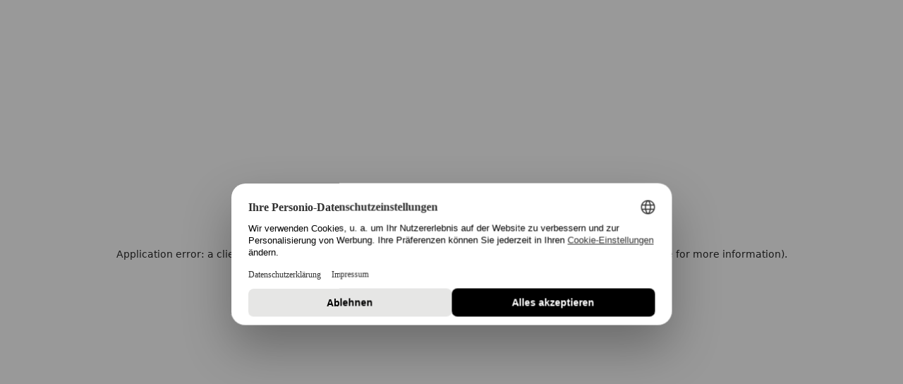

--- FILE ---
content_type: text/css; charset=utf-8
request_url: https://www.personio.de/_next/static/css/97041a6daf0457a3.css
body_size: 514
content:
@font-face{font-family:regolaNeue;src:url(/_next/static/media/979ea9a7543793f9-s.p.woff2) format("woff2");font-display:swap;font-weight:700;font-style:normal}@font-face{font-family:regolaNeue;src:url(/_next/static/media/e6f2069e5637263b-s.p.woff2) format("woff2");font-display:swap;font-weight:500;font-style:normal}@font-face{font-family:regolaNeue;src:url(/_next/static/media/52560a54dc1c0c67-s.p.woff2) format("woff2");font-display:swap;font-weight:600;font-style:normal}@font-face{font-family:regolaNeue;src:url(/_next/static/media/28b08c0742bd3076-s.p.woff2) format("woff2");font-display:swap;font-weight:400;font-style:normal}@font-face{font-family:regolaNeue Fallback;src:local("Arial");ascent-override:93.70%;descent-override:23.42%;line-gap-override:0.00%;size-adjust:102.46%}.__className_2b74cc{font-family:regolaNeue,regolaNeue Fallback}.__variable_2b74cc{--font-regola-neue:"regolaNeue","regolaNeue Fallback"}

--- FILE ---
content_type: application/javascript; charset=utf-8
request_url: https://www.personio.de/_next/static/chunks/5577.7140c3ae3843e1b3.js
body_size: 4637
content:
"use strict";(self.webpackChunk_N_E=self.webpackChunk_N_E||[]).push([[5577],{3041:(e,l,a)=>{a.d(l,{S:()=>i});var t=a(37876),s=a(45105),n=a.n(s),r=a(62964);function i(e){if(null==e?void 0:e.length){let l=null==e?void 0:e.map(e=>{var l;return{type:"Question",name:"".concat(e.title),acceptedAnswer:{type:"Answer",text:(0,r.l)(null==e||null==(l=e.revealText)?void 0:l.json)}}});return(0,t.jsx)(n(),{id:"app-ld-json",type:"application/ld+json",dangerouslySetInnerHTML:{__html:JSON.stringify({"@context":"https://schema.org","@type":"FAQPage",mainEntity:[l]})}})}}},14244:(e,l,a)=>{a.d(l,{A:()=>m});var t=a(37876);a(14232);var s=a(31075),n=a(76008),r=a(63180),i=a(97583),o=a(28284),d=a(98808);let c="c:boilerplate-teaser",u=e=>{let{title:l,link:a,image:r}=e,u=(0,i.Uw)(a);return(0,t.jsxs)("div",{"data-component-id":"C027",className:"flex w-full flex-wrap self-start pb-spacer-xl lg:flex-row","data-testid":"".concat(e["data-testid"],"::").concat(c),children:[(0,t.jsx)(o.A,{theme:"light",orientation:"horizontal",classNames:"h-0 mb-spacer-s"}),(0,t.jsxs)("div",{className:"flex w-full flex-col-reverse items-center lg:flex-row",children:[(0,t.jsxs)("div",{className:"mb-spacer-s w-full lg:mb-0 lg:w-1/2 lg:self-center",children:[l&&(0,t.jsx)(s.A,{className:"w-full",level:"h4",children:l}),(0,t.jsx)("div",{className:"flex w-full lg:mb-0 lg:self-center",children:u&&(0,t.jsx)(n.A$,{variant:"button",href:u,className:"lg:mb-0","data-testid":"".concat(e["data-testid"],"::").concat(c),children:null==a?void 0:a.linkText})})]}),(0,t.jsx)("div",{className:"mb-spacer-s w-full lg:mb-0 lg:ml-spacer-xs lg:mr-spacer-s lg:w-1/2 lg:self-center",children:r&&(0,t.jsx)(d.A,{...r.image,alt:r.alt,objectFit:"contain",className:"self-start"})})]}),(0,t.jsx)(o.A,{theme:"light",orientation:"horizontal",classNames:"lg:mt-spacer-s m-0"})]})},m=e=>{var l;return(0,t.jsx)(r.A,{...e,id:null==e||null==(l=e.sys)?void 0:l.id,component:u})}},28681:(e,l,a)=>{a.d(l,{Y:()=>n});var t=a(37876),s=a(88191);let n=e=>{let{image:l}=e;return l?(0,t.jsx)("div",{className:"pso-blog-highlight-image-container not-prose mb-spacer-s",children:(0,t.jsx)(s.Ay,{...l,loadLazy:!1,className:"pso-blog-highlight-image h-full",aspectRatio:"16:9","data-testid":"".concat(e["data-testid"],"::").concat("c:highlight-image")})}):null}},33281:(e,l,a)=>{a.d(l,{A:()=>r});var t=a(37876),s=a(89099),n=a.n(s);let r=()=>{let e=async()=>{await fetch("/api/endPreview"),n().push("/")};return(0,t.jsxs)("button",{onClick:()=>e(),className:"fixed bottom-5 left-5 z-40 w-full w-max rounded-md bg-black px-4 py-2 text-white text-caption",children:[(0,t.jsx)("p",{className:"font-bold",children:"Preview Mode"}),(0,t.jsx)("p",{children:"Exit Preview"})]})}},60349:(e,l,a)=>{a.d(l,{A:()=>n});var t=a(37876);a(14232);var s=a(69);let n=function(e){let l=void 0!==e.size?e.size:"base";return(0,t.jsx)("svg",{width:s.ih[l],height:s.ih[l],viewBox:"0 0 24 24",fill:"none",xmlns:"http://www.w3.org/2000/svg",...e,children:(0,t.jsx)("path",{d:"M14.8575 12.332L10.1127 16.8623C9.92339 17.0459 9.61727 17.0459 9.42796 16.8623L9.14198 16.585C8.95267 16.4015 8.95267 16.1047 9.14198 15.9211L13.2625 12L9.14601 8.07889C8.9567 7.89533 8.9567 7.59852 9.14601 7.41496L9.43199 7.13767C9.6213 6.95411 9.92741 6.95411 10.1167 7.13767L14.8615 11.668C15.0468 11.8516 15.0468 12.1484 14.8575 12.332Z",fill:"currentColor"})})}},64201:(e,l,a)=>{a.d(l,{A:()=>b});var t=a(37876),s=a(14232),n=a(15039),r=a.n(n),i=a(76008),o=a(60349),d=a(63180),c=a(97583),u=a(40398),m=a(52114),h=a(98808);let p="c:sidebar-teaser",g=(e,l)=>null==e?void 0:e.map((e,a)=>(0,t.jsx)("div",{children:(0,t.jsxs)(i.A$,{href:e.href,variant:"default",className:"relative flex w-full border-b-2 border-gray-zero pb-spacer-1xxs pl-0 pr-spacer-xs pt-spacer-1xxs sm:w-full","data-testid":"".concat(l,"::").concat(p),children:[e.label,(0,t.jsx)("span",{className:"flex items-center justify-center",children:(0,t.jsx)(o.A,{className:"flex-inherit absolute right-0"})})]})},a)),x=e=>{let{image:l,blockText:a,title:n,link:o,newestArticlesTitle:d,newestArticles:x,popularArticlesTitle:b,popularArticles:f}=e,{isFooterVisible:v}=(0,m.L)(),j=(0,s.useRef)(null),w=(0,u.Ay)(j),N=(0,c.Uw)(o);return(0,t.jsxs)("div",{"data-component-id":"C021",className:"pso-sidebar-module h-full","data-testid":"".concat(e["data-testid"],"::").concat(p),children:[(0,t.jsxs)("div",{className:r()("sidebar-card z-10 w-full border-b-2 border-t-2 border-black pb-spacer-xxs lg:max-w-xs",{"top-32 transition-opacity lg:sticky":!w&&!v,"bottom-20 lg:absolute":v}),children:[(0,t.jsx)("div",{className:"mb-spacer-xxs mt-spacer-xxs",children:l&&(0,t.jsx)(h.A,{...null==l?void 0:l.image,alt:null==l?void 0:l.alt,"aria-hidden":!0,removeFocus:!0})}),(0,t.jsx)("p",{className:"mb-spacer-2xxs leading-140 sm:text-s md:text-m",children:a}),(0,t.jsx)("h6",{className:"mb-spacer-s text-s font-semibold leading-140 sm:text-m lg:leading-140",children:n}),N&&(0,t.jsx)(i.A$,{className:"w-fit",variant:"button",href:N,"data-testid":"".concat(e["data-testid"],"::").concat(p),children:null==o?void 0:o.linkText})]}),(0,t.jsxs)("div",{className:"sidebar-card relative z-10 w-full border-b-2 border-black pb-spacer-xxs",ref:j,children:[(0,t.jsxs)("div",{className:"sidebar-newest pb-spacer-0 pt-spacer-lg-md",children:[(0,t.jsx)("h6",{className:"mb-spacer-3xxs pb-0 text-s font-semibold leading-140 sm:text-m lg:leading-140",children:d}),x&&g(x,e["data-testid"])]}),(0,t.jsxs)("div",{className:"sidebar-popular pb-0 pt-spacer-lg-md",children:[(0,t.jsx)("h6",{className:"mb-spacer-3xxs pb-0 text-s font-semibold leading-140 sm:text-m lg:text-xl lg:leading-140",children:b}),f&&g(f,e["data-testid"])]})]})]})},b=e=>{var l;let{newestArticles:a,newestArticlesTitle:s,popularArticles:n,popularArticlesTitle:r,...i}=e;return(0,t.jsx)(d.A,{...i,id:null==e||null==(l=e.sys)?void 0:l.id,component:x,passthroughProps:{newestArticles:a,newestArticlesTitle:s,popularArticles:n,popularArticlesTitle:r}})}},75577:(e,l,a)=>{a.r(l),a.d(l,{default:()=>C});var t=a(37876),s=a(31075),n=a(60653),r=a(62867),i=a(28681),o=a(91839),d=a(81962),c=a(82683),u=a(3041),m=a(90484),h=a(3585),p=a(77328),g=a.n(p),x=a(88191),b=a(14244),f=a(64201),v=a(33281),j=a(45973),w=a(32288),N=a(30536);let k="s:glossary",y={en:[{label:"HRIS Implementation",href:"/hr-lexicon/hris-implementation-plan/"},{label:"Onboarding",href:"/hr-lexicon/onboarding/"},{label:"HR Processes",href:"/hr-lexicon/hr-processes/"},{label:"Employment Contract",href:"/hr-lexicon/employment-contract/"},{label:"HR Tools",href:"/hr-lexicon/best-hr-tools/"}],de:[{label:"Onboarding",href:"/hr-lexikon/onboarding/"},{label:"Employer Branding",href:"/hr-lexikon/employer-branding/"},{label:"Change Management",href:"/hr-lexikon/change-management/"},{label:"Performance Management",href:"/hr-lexikon/performance-management-prozess/"},{label:"HR Lexikon",href:"/hr-lexikon/"}],es:[{label:"Gu\xeda para una cultura corporativa eficaz",href:"/recursos/descargas/cultura-corporativa/"},{label:"Gu\xeda para la evaluaci\xf3n del rendimiento",href:"/recursos/descargas/guia-evaluacion-del-rendimiento/"},{label:"Gu\xeda para el proceso de onboarding",href:"/recursos/descargas/guia-proceso-de-onboarding/"}],nl:[{label:"5 stappen naar een effectieve personeelsstrategie",href:"/hr-woordenboek/5-stappen-naar-een-goede-effectieve-personeelsstrategie/"},{label:"Employer branding",href:"/hr-woordenboek/employer-branding/"},{label:"Wat is onboarding en hoe heet je nieuwe collega’s welkom?",href:"/hr-woordenboek/onboarding/"},{label:"Verandermanagement",href:"/hr-woordenboek/verandermanagement/"}],it:[{label:"People Workflow Automation",href:"/resources/whitepaper-people-workflow-automation-it/"},{label:"Firma elettronica",href:"/glossario/come-funziona-la-firma-elettronica/"},{label:"Onboarding",href:"/glossario/onboarding/"},{label:"Recruiting",href:"/glossario/recruiting/"},{label:"Risorse Umane",href:"/glossario/risorse-umane/"}]},A=e=>{var l,a,p,N,A,C,P,M,L,B,S,E,T,z,R,F,U,_,G,I,H,O,W,$,q,Q,V,Y,D,J,Z,K,X,ee;let{pageContent:el,locale:ea,preview:et,localizedSlugs:es,latestBlogs:en}=e,er=(0,h.Mp)(),{t:ei}=(0,o.Bd)("common"),eo=(0,w.qM)(el),ed=(null==eo||null==(a=eo.highlightImage)||null==(l=a.image)?void 0:l.src)?null==eo?void 0:eo.highlightImage:null;return(0,t.jsxs)("div",{"data-testid":"".concat(e["data-testid"],"::").concat(k),children:[(0,t.jsx)(r.bV,{title:null!=(Y=null==eo||null==(p=eo.seoMetadata)?void 0:p.seoTitle)?Y:null==eo?void 0:eo.title,description:null!=(D=null==eo||null==(N=eo.seoMetadata)?void 0:N.description)?D:"",openGraph:(0,d.S)(eo,er),twitter:{handle:null==er||null==(A=er.siteSettings)?void 0:A.twitterCreator,site:null==er||null==(C=er.siteSettings)?void 0:C.twitterCreator,cardType:"summary"},noindex:null!=(J=null==eo||null==(P=eo.seoMetadata)?void 0:P.hidePageFromSearchEnginesNoindex)&&J,nofollow:null!=(Z=null==eo||null==(M=eo.seoMetadata)?void 0:M.excludeLinksFromSearchRankgsNofollow)&&Z}),(0,t.jsxs)(g(),{children:[(0,c.k3)((null==eo?void 0:eo.slug)||"",null==eo||null==(L=eo.seoMetadata)?void 0:L.canonicalUrl),eo&&!(null==(B=eo.seoMetadata)?void 0:B.hidePageFromSearchEnginesNoindex)&&(0,t.jsx)(t.Fragment,{children:(0,m.S)(es)})]}),(0,u.S)(null==eo||null==(E=eo.seoMetadata)||null==(S=E.schemaFaqCollection)?void 0:S.items),(0,t.jsx)(r.aE,{description:null!=(K=null==eo||null==(T=eo.seoMetadata)?void 0:T.description)?K:"",id:(0,c.E9)((null==eo?void 0:eo.slug)||"",null==eo||null==(z=eo.seoMetadata)?void 0:z.canonicalUrl),lastReviewed:null!=(X=null==eo||null==(R=eo.sys)?void 0:R.publishedAt)?X:"",datePublished:null!=(ee=null==eo||null==(F=eo.sys)?void 0:F.firstPublishedAt)?ee:""}),et&&(0,t.jsx)(v.A,{}),(0,t.jsxs)(n.E1,{asideBackgroundColour:"white",asideClassName:"lg:top-32 pb-4 lg:pb-0 h-full",baseLayout:{backgroundColour:"white",variant:"fullBleed"},classNames:"lg:py-spacer-3xl sm:py-spacer-3xl-sm",backgroundColour:"white",contentBackgroundColour:"white prose lg:prose-lg md:prose-md max-w-none",withBaseLayout:!0,aside:(null==eo?void 0:eo.sidebarTeaser)&&(0,t.jsx)(f.A,{...null==eo?void 0:eo.sidebarTeaser,newestArticles:en,newestArticlesTitle:ei("latestBlogPosts"),popularArticles:y[ea]||[],popularArticlesTitle:y[ea]?ei("blogPopular"):"","data-testid":"".concat(e["data-testid"],"::").concat(k)}),"data-testid":"".concat(e["data-testid"],"::").concat(k),children:[(0,t.jsx)(s.A,{"data-testid":"glossary-headline",className:"mt-5 lg:mt-0",level:"h1",children:null==eo?void 0:eo.title}),ed&&(0,t.jsx)(i.Y,{image:ed}),(0,t.jsx)("div",{className:"max-w-screen-md",children:(0,t.jsx)(j.A,{json:null==eo||null==(U=eo.upperBody)?void 0:U.json,links:null==eo||null==(_=eo.upperBody)?void 0:_.links,"data-testid":"".concat(e["data-testid"],"::").concat(k)})}),(0,t.jsxs)("div",{className:"max-w-screen-md",children:[(0,t.jsx)(j.A,{json:null==eo||null==(G=eo.body)?void 0:G.json,links:null==eo||null==(I=eo.body)?void 0:I.links,tableOfContents:!0,"data-testid":"".concat(e["data-testid"],"::").concat(k)}),(null==eo?void 0:eo.disclaimer)&&(0,t.jsxs)("div",{className:"mt-3",children:[(0,t.jsx)("p",{className:"font-bold",children:ei("disclaimer")}),(0,t.jsx)("div",{className:"not-prose",children:(0,t.jsx)("p",{className:"text-legal",children:null==eo?void 0:eo.disclaimer})})]}),(null==eo?void 0:eo.author)&&(0,t.jsxs)(n.n$,{classNames:"relative mt-spacer-3xl",children:[(null==eo||null==(H=eo.author)?void 0:H.image)&&(0,t.jsx)("div",{className:"flex w-full items-center justify-center",children:(0,t.jsx)(x.Ay,{...null==eo||null==(O=eo.author)?void 0:O.image,className:"xs:max-w-image-360 sm:max-w-image-486 lg:max-w-[344px]","data-testid":"".concat(e["data-testid"],"::").concat(k)})}),(0,t.jsxs)("div",{children:[(0,t.jsx)(s.A,{level:"h3",children:null==eo||null==(W=eo.author)?void 0:W.fullname}),(0,t.jsx)(j.A,{json:null==eo||null==(q=eo.author)||null==($=q.description)?void 0:$.json,"data-testid":"".concat(e["data-testid"],"::").concat(k)})]})]}),(null==eo?void 0:eo.boilerplate)&&(null==eo||null==(V=eo.boilerplate.image)||null==(Q=V.image)?void 0:Q.src)&&(0,t.jsx)("div",{className:"not-prose mt-20",children:(0,t.jsx)(b.A,{...eo.boilerplate,"data-testid":"".concat(e["data-testid"],"::").concat(k)})})]})]})]})},C=e=>(0,t.jsx)(w.UR,{locale:(0,N.d2)(e.locale)||e.locale,debugMode:e.preview,enableLiveUpdates:e.preview,enableInspectorMode:!1,children:(0,t.jsx)(A,{...e})})},81962:(e,l,a)=>{a.d(l,{S:()=>n});var t=a(33958),s=a(30536);function n(e,l){var a,n,r;let{seoMetadata:i}=e,{siteSettings:o,pageProps:d}=l,{seoTitle:c,description:u,ogImage:m}=i||{},h=(null==m||null==(a=m.image)?void 0:a.url)||(null==m||null==(n=m.image)?void 0:n.src),p=e.__typename,g=(null==(r=s.N9.find(e=>{let{language:l}=e;return"de"===l}))?void 0:r.locale)||"de-DE",x="",b=e.slug||d.slug;switch(p){case"Blog":x="BlogPosting";break;case"Glossary":x="GlossaryPosting";break;case"Press":x="article";break;case"ContentTypeAsset":x="ResourcesPage";break;default:x="website"}return{type:x||b||"",title:e.title||c||"",description:u||"",url:"".concat(t.websiteBaseUrl).concat("/homepage/"!==b?b:""),images:h?[{url:h,width:1200,height:630}]:[],siteName:(null==o?void 0:o.ogSiteName)||"Personio",locale:g}}},82683:(e,l,a)=>{a.d(l,{E9:()=>r,k3:()=>i,xF:()=>o});var t=a(37876),s=a(33958);function n(e,l,a){return l?null!=a?a:e+"/"+(l.startsWith("/")?l.substring(1):l)+(l.endsWith("/")?"":"/"):""}function r(e,l){return n(s.websiteBaseUrl,e,l)}function i(e,l){let a=r(e,l);return(0,t.jsx)("link",{rel:"canonical",href:a})}function o(e,l){let a=n(s.marketplaceBaseUrl,e,l);return(0,t.jsx)("link",{rel:"canonical",href:a})}},90484:(e,l,a)=>{a.d(l,{S:()=>s});var t=a(37876);function s(e){if(null==e||!e.length)return(0,t.jsx)("meta",{name:"hreflang-err"});{let l=e.find(e=>"en"===e.locale),a=e.map(e=>{let{slug:l,locale:a}=e;return(0,t.jsx)("link",{rel:"alternate",href:l,hrefLang:a},"hreflang-".concat(a))});return l&&a.push((0,t.jsx)("link",{rel:"alternate",href:l.slug,hrefLang:"x-default"},"hreflang-x-default")),a}}}}]);

--- FILE ---
content_type: application/javascript; charset=utf-8
request_url: https://www.personio.de/_next/static/chunks/7953-544f4731d572fab5.js
body_size: 7261
content:
"use strict";(self.webpackChunk_N_E=self.webpackChunk_N_E||[]).push([[7953],{27001:(e,t,a)=>{a.d(t,{A:()=>w});var l=a(37876),n=a(14232),o=a(14568),i=a.n(o),r=a(15039),s=a.n(r),d=a(31075),c=a(48779);let p=e=>{let{className:t}=e;return(0,l.jsx)("div",{className:t,children:(0,l.jsx)("div",{className:"flex h-[50px] w-[50px] items-center justify-center rounded-full bg-rebrand-marigold-70 shadow-buttonGlowDark tablet:h-[72px] tablet:w-[72px]",children:(0,l.jsx)("svg",{width:"19",height:"21",viewBox:"0 0 19 21",fill:"none",xmlns:"http://www.w3.org/2000/svg",children:(0,l.jsx)("path",{d:"M3.54297 0C4.49355 -0.00317445 5.65606 0.660607 7.97949 1.98828L14.2959 5.59766C16.6506 6.94321 17.8283 7.61666 18.3086 8.44434C18.9488 9.54784 18.949 10.9102 18.3086 12.0137C17.8282 12.8412 16.6503 13.514 14.2959 14.8594L7.97949 18.4688C5.65606 19.7964 4.49355 20.4602 3.54297 20.457C2.27568 20.4527 1.10607 19.774 0.473633 18.6758C-0.000512835 17.852 0 16.5135 0 13.8379V6.61914C0 3.94344 -0.000575501 2.60504 0.473633 1.78125C1.10607 0.683013 2.27568 0.00436971 3.54297 0Z",fill:"white"})})})})};var m=a(94571),u=a(88191);let h="c:video-player",x=e=>{let{title:t,introduction:a,placeholderImage:o,videoUrl:r,centred:x=!1,controls:v=!1,className:f,secondaryButton:g,placeholderProps:b,isLeftAligned:w,pageTemplate:y}=e,[j,N]=(0,n.useState)(!1);return(0,l.jsxs)("div",{"data-component-id":"C032",className:s()("pso-video-player",f),"data-testid":"".concat(e["data-testid"],"::").concat(h),children:[t&&(0,l.jsx)(d.A,{level:"h2",className:s()({"text-center":!w}),children:t}),a&&(0,l.jsx)("div",{className:s()({"text-center":!w},"-normal mx-auto mb-spacer-xs text-m leading-140 md:text-l lg:max-w-[720px]"),children:a}),g&&(0,l.jsx)(c.A,{...g}),!b||(null==b?void 0:b.hidden)?(0,l.jsx)("div",{className:s()("w-full",{"mx-auto":!!t||x,"mt-spacer-s lg:mt-0":!y}),children:(0,l.jsx)("div",{className:"relative rounded-[44px] p-gap-lg before:absolute before:inset-0 before:h-full before:w-full before:rounded-[44px] before:bg-rebrand-white/60 before:shadow-glass before:backdrop-blur-2xl",children:(0,l.jsx)("div",{className:"aspect-h-9 aspect-w-16 relative overflow-y-hidden rounded-lg shadow-elevationTwo transition-all ease-in hover:shadow-elevationThree",children:!j&&o?(0,l.jsxs)("div",{className:"absolute inset-0",role:"button",onClick:()=>N(!j),children:[(0,l.jsx)(u.Ay,{...o,aspectRatio:"16:9",className:"h-full w-full","data-testid":"".concat(e["data-testid"],"::").concat(h)}),(0,l.jsx)(p,{className:"absolute bottom-4 left-4"})]}):(0,l.jsx)(i(),{className:"absolute inset-0",width:"100%",height:"100%",playing:!0,controls:v,url:r})})})}):(0,l.jsx)(m.A,{placeholderImage:o,...b,"data-testid":"".concat(e["data-testid"],"::").concat(h)})]})};var v=a(91839);let f=()=>(0,l.jsx)("style",{dangerouslySetInnerHTML:{__html:'\n				.wistia_popover_embed {\n					border-radius: 20px !important;\n    			overflow: hidden !important;\n				}\n				.wistia_click_to_play > div > div {\n					display: none !important;\n				}\n        .wistiaHubspotFormWrapper {\n          width: 95%;\n        }\n        .wistia_placebo_close_button img {\n          filter: invert(100%);\n        }\n        .wistiaHubspotFormWrapper form .hs-button.primary {\n					background-color: #A8F0FF !important;\n					color: #000000 !important;\n					margin-top: 20px !important;\n					border-radius: 40px !important;\n					font-family: var(--font-regola-neue) !important;\n					padding: 0.75rem 1.5rem !important;\n					line-height: 1.15rem !important;\n					font-size: 1rem !important;\n					letter-spacing: unset !important;\n        }\n        .wistiaHubspotFormWrapper input:not([type=submit]), .wistiaHubspotFormWrapper textarea, .wistiaHubspotFormWrapper select {\n          border-radius: 10px;\n					font-size: 1rem;\n					font-weight: 300;\n					font-family: var(--font-regola-neue);\n        }\n				.wistiaHubspotFormWrapper form input[type="submit"]:disabled {\n					opacity: 0.5;\n					cursor: not-allowed !important;\n				}\n        .wistiaHubspotFormWrapper form .hs-form-field {\n          margin: 4px 0px 8px;\n        }\n        @media (max-width: 400px), (min-device-width: 320px) and (max-device-width: 480px) {\n					form:not(.hs-video-form) .form-columns-2 .hs-form-field {\n							float: left !important;\n							width: 50% !important;\n					}\n					.wistiaHubspotFormWrapper form .hs-form-field {\n							margin: 4px 0px 0;\n					}\n        }\n				.scroller {\n					animation-name: scroll;\n					animation-duration: 1.25s;\n					animation-timing-function: cubic-bezier(.15,.41,.69,.94);\n					animation-iteration-count: infinite;\n				}\n				@keyframes scroll {\n					0% { opacity: 0; }\n					10% { transform: translateY(0); opacity: 1; }\n					100% { transform: translateY(15px); opacity: 0;}\n				}\n        '}}),g="c:wistia-player",b=e=>{let{t}=(0,v.Bd)(["validation"]),{title:a,introduction:o,placeholderImage:r,videoUrl:h,centred:x=!1,controls:b=!0,className:w,secondaryButton:y,placeholderProps:j,twoColumns:N,pageTemplate:C}=e,[_,S]=(0,n.useState)(!1),A=h.substring(h.lastIndexOf("/")+1);return(0,n.useEffect)(()=>{A&&(window._wq=window._wq||[],window._wq.push({id:A,options:{popover:!0,popoverShowOnLoad:!0,popoverOverlayColor:"ffffff",playerColor:"000000",popoverBoxShadow:!1,popoverOverlayOpacity:.8,popoverSize:N?"800x450":"960x540"}}))},[A]),(0,l.jsxs)("div",{"data-component-id":"C032",className:s()("pso-video-player",w),"data-testid":"".concat(e["data-testid"],"::").concat(g),children:[a&&(0,l.jsx)(d.A,{level:"h2",variant:"headingOne",className:"text-center",children:a}),o&&(0,l.jsx)("div",{className:"-normal mx-auto mb-spacer-xs text-center text-m leading-140 md:text-l lg:max-w-[720px]",children:o}),y&&(0,l.jsx)(c.A,{...y}),!j||(null==j?void 0:j.hidden)?(0,l.jsx)("div",{className:s()({"lg:max-w-image-970":!C,"mx-auto":!!a||!!o||x}),children:(0,l.jsx)("div",{className:"relative rounded-[44px] p-gap-lg before:absolute before:inset-0 before:h-full before:w-full before:rounded-[44px] before:bg-rebrand-white/60 before:shadow-glass before:backdrop-blur-2xl",children:(0,l.jsx)("div",{className:"aspect-h-9 aspect-w-16 relative overflow-y-hidden rounded-lg",children:_?(0,l.jsxs)(l.Fragment,{children:[(0,l.jsx)(i(),{className:"react-player absolute inset-0 z-20",width:"100%",height:"100%",playing:!0,controls:b,url:h,onPlay:()=>{(e=>{let a;if(!e)return;let l=setInterval(()=>{let o=document.querySelector(".wistiaHubspotFormWrapper form");if(o){clearInterval(l),o.querySelectorAll("p").forEach(e=>{var t,a;((null==(t=e.textContent)?void 0:t.includes("‎"))||!(null==(a=e.textContent)?void 0:a.trim()))&&e.remove()});let i=o.querySelector('input[name="masterclass_video"]');i&&(i.value=e);let r=o.querySelectorAll("input[required], select[required], textarea[required]"),s={firstname:t("firstName"),lastname:t("lastName"),email:t("businessEmail"),company:t("companyName"),company_size_range:t("number_of_employees"),country_select:t("country")};r.forEach(e=>{let t=e.getAttribute("name");t&&s[t]&&e.setAttribute("placeholder","".concat(s[t],"*")),e.addEventListener("input",n),"SELECT"===e.tagName&&e.addEventListener("change",n)});let d=o.querySelector('select[name="company_size_range"]');if(d){d.addEventListener("change",n);let e=d.querySelector('option[value=""]');e&&(e.textContent="".concat(t("number_of_employees"),"*"))}let c=o.querySelector('select[name="country_select"], select[name="de_country__select_"]');if(c){c.addEventListener("change",n);let e=c.querySelector('option[value=""]');e&&(e.textContent="".concat(t("country"),"*"))}let p=o.querySelector('input[type="checkbox"][name^="LEGAL_CONSENT"]');if(p){p.addEventListener("change",n);let e=o.querySelector('label[for="'.concat(p.id,'"]'));if(e){let a=e.querySelector("p");a&&(a.textContent="".concat(t("consentDisclosure")))}}let m=o.querySelector(".hs-richtext > p");m&&(m.innerHTML="".concat(t("privacyPolicy"))),(a=o.querySelector('input[type="submit"]'))&&(a.disabled=!0,"Watch now"===a.value&&(a.value="".concat(t("watchNow")))),new MutationObserver(e=>{e.forEach(e=>{if("childList"===e.type&&e.addedNodes.length>0){let e=o.querySelectorAll(".hs-main-font-element");e.length>0&&e.forEach(e=>{var a,l,n;(null==(a=e.textContent)?void 0:a.includes("Please complete this required field."))&&(e.textContent=t("required")),(null==(l=e.textContent)?void 0:l.includes("Email must be formatted correctly."))&&(e.textContent=t("invalidEmail")),(null==(n=e.textContent)?void 0:n.includes("Please complete all required fields."))&&(e.textContent=t("requiredFieldsNote"))})}})}).observe(o,{childList:!0,subtree:!0})}},1e3),n=()=>{let e=document.querySelector(".wistiaHubspotFormWrapper form"),t=null==e?void 0:e.querySelectorAll("input[required], select[required], textarea[required]"),l=!0;null==t||t.forEach(e=>{e.value.trim()||(l=!1)});let n=null==e?void 0:e.querySelectorAll('input[type="checkbox"]');null==n||n.forEach(e=>{e.checked||(l=!1)}),a&&(a.disabled=!l)};return()=>clearInterval(l)})(A)}}),(0,l.jsx)(p,{className:"pointer-events-none absolute bottom-4 left-4 top-auto z-20 h-auto"}),(0,l.jsx)(f,{})]}):r&&(0,l.jsxs)("div",{className:"absolute inset-0 z-20",role:"button",onClick:()=>S(!_),children:[(0,l.jsx)(u.Ay,{...r,aspectRatio:"16:9",className:"h-full w-full","data-testid":"".concat(e["data-testid"],"::").concat(g)}),(0,l.jsx)(p,{className:"absolute bottom-4 left-4"}),"co"]})})})}):(0,l.jsx)(m.A,{placeholderImage:r,...j,"data-testid":"".concat(e["data-testid"],"::").concat(g)})]})},w=e=>(null==e?void 0:e.variant)==="Wistia"?(0,l.jsx)(b,{...e}):(0,l.jsx)(x,{...e})},29082:(e,t,a)=>{a.d(t,{Ay:()=>d,Hs:()=>s,Sg:()=>r});var l=a(15039),n=a.n(l),o=a(93236),i=a(62829),r=function(e){return e.None="",e.Top="Top",e.Bottom="Bottom",e.Both="Both",e}({});let s=function(){let e=arguments.length>0&&void 0!==arguments[0]?arguments[0]:"Both",t=arguments.length>1?arguments[1]:void 0;if(""===e)return"";let a="Top"===e||"Both"===e;return n()({"pb-gap-7xl":"Bottom"===e||"Both"===e,"pt-gap-7xl":a&&!t,"pt-[calc(var(--header-height)_+_3rem)] tablet:pt-[calc(var(--header-height)_+_4rem)] laptop:pt-[calc(var(--header-height)_+_6rem)]":a&&t})},d=(e,t,a)=>{let l=(0,i.IR)(t),r=!l||"bg-transparent"===l||"bg-white"===l;return n()(e,"rounded-lg",{["".concat(l)]:l,["".concat(o.bj," white-component")]:r,["".concat(o.oP," mx-4 lg:mx-0 non-white-component")]:!r,"pso-hero-primary pt-0 md:pt-0 lg:pt-0 mt-[calc(var(--header-height)_+_3rem)]":a,"xs:pb-5 md:pb-5 lg:pb-0":!r&&a})}},32102:(e,t,a)=>{a.d(t,{A:()=>i});var l=a(37876),n=a(2385),o=a(14232);let i=e=>{let{embedName:t,fixedURL:a,fixedHeight:i,scrolling:r=!0,heightMethod:s="grow"}=e,[d,c]=(0,o.useState)("");return(0,o.useEffect)(()=>{(async()=>{let e=window.location.host;c("".concat("//".concat(e),"/embeds/").concat(t,".html"))})()},[t]),(0,l.jsx)(l.Fragment,{children:d&&(0,l.jsx)(n.A,{src:a||d,scrolling:r,loading:"lazy",sandbox:"allow-same-origin allow-scripts allow-forms allow-popups allow-popups-to-escape-sandbox allow-modals",style:{width:"1px",minWidth:"100%",minHeight:"100%",height:i||"100vh"},heightCalculationMethod:s})})}},55780:(e,t,a)=>{a.d(t,{F:()=>h,A:()=>x});var l=a(37876),n=a(14232),o=a(18847),i=a.n(o),r=a(40398),s=a(25392),d=a(76610);let c=e=>{let{animateOnHover:t,loop:a,animationFile:o,sharpCorners:i,containerRef:r,loadLazy:c,loadAnimation:p}=e,m=(0,n.useRef)(null),{isMobile:u}=(0,d.b)();return(0,l.jsx)("div",{onMouseEnter:()=>{!(null==r?void 0:r.current)&&m.current&&t&&m.current.play()},"data-testid":"".concat(e["data-testid"],"::").concat("c:video-animation"),children:(!c||p)&&(0,l.jsxs)("video",{ref:m,autoPlay:!!u||!t,muted:!0,playsInline:!0,loop:a,className:(0,s.cn)("w-full",{"overflow-hidden rounded-lg":!i}),children:[(0,l.jsx)("source",{src:null==o?void 0:o.url,type:"video/mp4"}),"Your browser does not support the video tag."]})})},p=i()(()=>Promise.all([a.e(9923),a.e(2909),a.e(5074)]).then(a.bind(a,25074)),{loadableGenerated:{webpack:()=>[25074]},ssr:!1}),m=e=>{let{animateOnHover:t,loop:a,animationFile:o,sharpCorners:i,containerRef:r,aspectRatio:c,loadLazy:m,loadAnimation:u,isActive:x,resetOnActive:v,cover:f,animationAlignment:g="Center"}=e,[b,w]=(0,n.useState)(!t),[y,j]=(0,n.useState)(void 0),{isMobile:N}=(0,d.b)(),[C,_]=(0,n.useState)(!1);(0,n.useEffect)(()=>{void 0!==x&&(x?(v&&j(.1),w(!0)):(v&&j(.1),w(!1)))},[x,v]);let S=!m||u;return(0,l.jsx)("div",{onMouseEnter:()=>{(null==r?void 0:r.current)||t&&w(!0)},"data-testid":"".concat(e["data-testid"],"::").concat("c:lottie-animation"),className:(0,s.cn)({"h-full w-full overflow-hidden":f}),children:c?(0,l.jsx)("div",{className:(0,s.cn)("relative",h[null!=c?c:"none"]),children:(0,l.jsx)("div",{className:"absolute inset-0",children:S&&(0,l.jsx)(p,{path:null==o?void 0:o.url,goTo:y,play:!!N||b,loop:a,className:(0,s.cn)("block h-full w-full",{"overflow-hidden rounded-lg":!i,"opacity-0":!C,"opacity-100 transition-opacity duration-300":C}),onLoad:()=>_(!0)})})}):S&&(0,l.jsx)(p,{path:null==o?void 0:o.url,goTo:y,play:!!N||b,loop:a,rendererSettings:{preserveAspectRatio:f?"".concat({Center:"xMidYMid",TopLeft:"xMinYMin",TopCenter:"xMidYMin",TopRight:"xMaxYMin",CenterLeft:"xMinYMid",CenterRight:"xMaxYMid",BottomLeft:"xMinYMax",BottomCenter:"xMidYMax",BottomRight:"xMaxYMax"}[null!=g?g:"Center"]," slice"):"xMidYMid meet"},className:(0,s.cn)("block",{"h-full w-full":f,"overflow-hidden rounded-lg":!i,"opacity-0":!C,"opacity-100 transition-opacity duration-300":C}),onLoad:()=>_(!0)})})},u=i()(()=>Promise.all([a.e(1025),a.e(1532)]).then(a.bind(a,31532)),{loadableGenerated:{webpack:()=>[31532]}}),h={none:"aspect-none","16:9":"aspect-w-16 aspect-h-9","16:10":"aspect-w-16 aspect-h-10","3:2":"aspect-w-3 aspect-h-2","4:3":"aspect-w-4 aspect-h-3","3:4":"aspect-w-3 aspect-h-4","1:1":"aspect-w-1 aspect-h-1","8:9":"aspect-w-8 aspect-h-9","5:4":"aspect-w-5 aspect-h-4","2:1":"aspect-w-2 aspect-h-1","9:16":"aspect-w-9 aspect-h-16"},x=e=>{let{className:t,loadLazy:a}=e,o=(0,n.useRef)(null),[i,d]=(0,n.useState)(!1===a),p=(0,r.Ay)(o,{margin:"200px"});return(0,n.useEffect)(()=>{p&&d(!0)},[p]),(0,l.jsx)("div",{ref:o,"data-testid":"".concat(e["data-testid"],"::").concat("c:animation"),className:(0,s.cn)("h-full w-full max-w-full",t),children:(e=>{switch(e.animationType){case"Video":return(0,l.jsx)(c,{...e});case"Rive":return(0,l.jsx)(u,{...e});default:return(0,l.jsx)(m,{...e})}})({...e,loadLazy:a,loadAnimation:i})})}},68956:(e,t,a)=>{a.d(t,{A:()=>o});var l=a(37876),n=a(25392);let o=e=>{let{children:t,className:a,noPadding:o}=e;return(0,l.jsx)("div",{"data-testid":"".concat(e["data-testid"]),className:(0,n.cn)("grid grid-cols-4 gap-x-mainGrid-gutter tablet:grid-cols-12 laptop:grid-cols-24",{"max-w-[1152px] mx-mainGrid-margin desktop:mx-auto":!o,"mx-auto max-w-screen-desktop":o},a),children:t})}},87953:(e,t,a)=>{a.r(t),a.d(t,{default:()=>S});var l=a(37876),n=a(31075),o=a(60653),i=a(76008),r=a(32102),s=a(97583),d=a(3585),c=a(91839),p=a(15039),m=a.n(p),u=a(93236),h=a(27001),x=a(94571),v=a(31404),f=a(96282),g=a(68956),b=a(29082),w=a(32375),y=a(52114);let j="c:video-showcase",N={"1Bb7tYbm7xdjaYJKdb9OQP":"ticketswap","1M2z17lVpM1xrpzFB5B6ku":"motopp","1hgPCgLMvBIFKS50MWMJWv":"yourcampus"},C=e=>{var t;return(0,l.jsxs)("div",{className:"relative",children:[!(null==e||null==(t=e.placeholderProps)?void 0:t.hidden)&&(0,l.jsx)(x.A,{placeholderImage:e.placeholderImage,...e.placeholderProps,"data-testid":"".concat(e["data-testid"],"::").concat(j)}),(0,l.jsx)(r.A,{embedName:"wistia_".concat(N[e.sys.id]),heightMethod:"bodyOffset"})]})},_=e=>{var t,a,n,o;let{consent:i,updateConsent:r}=(0,d.Mp)(),{t:s}=(0,c.Bd)(["consent"]),p=null==(t=window)?void 0:t.__ucCmp;return Object.keys(N).includes(null==e||null==(a=e.sys)?void 0:a.id)?(0,l.jsx)(C,{...e,placeholderProps:{onSettingsClick:()=>null==p?void 0:p.showSecondLayer(),onConfirm:async()=>{let e=[{id:d.vH,consent:!0},{id:d.d3,consent:!0},{id:d.U7,consent:!0}];await (null==p?void 0:p.updateServicesConsents(e)),await (null==p?void 0:p.saveConsents()),r({youtube:!0,wistia:!0,vimeo:!0})},title:s("title"),description:s("description"),moreLabel:s("moreLabel"),acceptLabel:s("acceptLabel"),hidden:null==i?void 0:i.youtube}}):(0,l.jsx)(h.A,{className:"relative col-span-full",title:e.title,introduction:null!=(n=null==e?void 0:e.videoIntro)?n:"",videoUrl:e.videoUrl,variant:null!=(o=e.variant)?o:"",placeholderImage:e.placeholderImage,centred:e.centred,isLeftAligned:e.isLeftAligned,twoColumns:e.twoColumns,controls:e.hasControls,pageTemplate:e.pageTemplate||(null===w.U||void 0===w.U?void 0:w.U.Frame),placeholderProps:{onSettingsClick:()=>null==p?void 0:p.showSecondLayer(),onConfirm:async()=>{let e=[{id:d.vH,consent:!0},{id:d.d3,consent:!0},{id:d.U7,consent:!0}];await (null==p?void 0:p.updateServicesConsents(e)),await (null==p?void 0:p.saveConsents()),r({youtube:!0,wistia:!0,vimeo:!0})},title:s("title"),description:s("description"),moreLabel:s("moreLabel"),acceptLabel:s("acceptLabel"),hidden:null==i?void 0:i.youtube},"data-testid":"".concat(e["data-testid"])})},S=e=>{var t;let{title:a,subtitle:r,videoIntro:d,linksCollection:c,isRichText:p,pageTemplate:h,...x}=e,{isPersonio20:N}=(0,y.L)();return p?(0,l.jsx)("div",{className:m()({"mt-spacer-s lg:mt-spacer-lg":!N,"mb-gap-3xl":N}),children:(0,l.jsx)(_,{...e,isLeftAligned:!0,pageTemplate:N?w.U.Personio20:null===w.U||void 0===w.U?void 0:w.U.Frame,"data-testid":"".concat(e["data-testid"],"::").concat(j)})}):(0,l.jsxs)(f.A,{condition:!N,wrapper:t=>(0,l.jsx)(o.YS,{variant:"standardLg",reveal:!0,classNames:m()(u.bj,"overflow-hidden rounded-lg relative"),"data-testid":"".concat(e["data-testid"],"::").concat(j),children:(0,l.jsx)("div",{className:"grid grid-cols-12 gap-3",children:t})}),unwrapper:t=>(0,l.jsx)(g.A,{className:m()("gap-gap-3xl xs:max-w-[1232px]",{[(0,b.Hs)(b.Sg.Both)]:!0}),"data-testid":"".concat(e["data-testid"],"::").concat(j),children:(0,l.jsx)("div",{className:"col-span-full grid grid-cols-subgrid gap-gap-3xl",children:t})}),children:[e.placeholderImage&&(0,l.jsx)("div",{id:(0,v.Yv)((null==(t=e.placeholderImage)?void 0:t.alt)||""),className:"absolute -mt-[25px] h-[1px] max-w-full"}),e.twoColumns?(0,l.jsxs)(l.Fragment,{children:[(0,l.jsx)("div",{className:m()("col-span-full",{"relative flex items-center sm:col-start-3 sm:col-end-11 lg:col-start-1 lg:col-end-6":!N,"desktop:col-span-10":N}),children:(0,l.jsxs)("div",{children:[r&&(0,l.jsx)("span",{className:m()("mb-4 block text-left md:max-w-xl",{"font-semibold uppercase text-rebrand-marigold-60 text-eyebrow":N}),children:r}),a&&(0,l.jsx)(n.A,{level:N?"h1":"h2",...N?{variant:"headingTwo"}:{},children:a}),d&&(0,l.jsx)("div",{className:"mb-spacer-xs w-full text-m leading-140 md:text-l",children:d}),(0,l.jsx)("div",{children:null==c?void 0:c.items.map((t,a)=>(0,l.jsx)(i.A$,{href:(0,s.Uw)(t)||"",variant:0===a?"button":"buttonInverted",className:m()("my-2 first:mr-spacer-xxs sm:w-fit",{"px-spacer-xxs":(null==c?void 0:c.items.length)>1}),"data-testid":"".concat(e["data-testid"],"::").concat(j),children:null==t?void 0:t.linkText},a))})]})}),(0,l.jsx)("div",{className:m()("col-span-full",{"lg:col-start-7 lg:col-end-13":!N,"desktop:col-span-14":N}),children:(0,l.jsx)(_,{...x,centred:!0,pageTemplate:h||(null===w.U||void 0===w.U?void 0:w.U.Frame),"data-testid":"".concat(e["data-testid"],"::").concat(j)})})]}):e.videoUrl&&(0,l.jsx)(_,{...e,centred:e.centred,pageTemplate:h||(null===w.U||void 0===w.U?void 0:w.U.Frame),"data-testid":"".concat(e["data-testid"],"::").concat(j)})]})}},88191:(e,t,a)=>{a.d(t,{Ay:()=>s,Fz:()=>i,Lt:()=>r});var l=a(37876);a(14232);var n=a(55780),o=a(98808);let i=e=>{var t;return(null==e?void 0:e.brandfolderImage)?{src:null==e?void 0:e.brandfolderImage[0].cdn_url,intrinsicHeight:null==e?void 0:e.brandfolderImage[0].height,intrinsicWidth:null==e?void 0:e.brandfolderImage[0].width,brandFolder:!0}:(null==e||null==(t=e.image)?void 0:t.src)?{...e.image,brandFolder:!1}:void 0},r=e=>(null==e?void 0:e.__typename)==="ImageWrapper",s=e=>{if((e=>(null==e?void 0:e.__typename)==="Animation")(e))return(0,l.jsx)(n.A,{...e,aspectRatio:e.aspectRatio in n.F?e.aspectRatio:void 0,"data-testid":"".concat(e["data-testid"])});if(r(e)){let{inset:t,image:a,__typename:n,brandfolderImage:r,containerRef:s,fallbackImage:d,alt:c,...p}=e;return(0,l.jsx)(o.A,{...p,...i(e),aspectRatio:e.aspectRatio,objectFit:t?"contain":"cover",alt:null==e?void 0:e.alt,"data-testid":"".concat(e["data-testid"])})}return null}},93236:(e,t,a)=>{a.d(t,{bj:()=>n,oP:()=>l});let l="py-[2rem] md:py-[5rem] lg:py-[6.25rem]",n="py-[3.75rem] md:py-[5rem] lg:py-[6.25rem]"},94571:(e,t,a)=>{a.d(t,{A:()=>c});var l=a(37876),n=a(48779),o=a(88191),i=a(52114),r=a(15039),s=a.n(r);let d="c:video-placeholder",c=e=>{let{placeholderImage:t,onSettingsClick:a,onConfirm:r,title:c,description:p,moreLabel:m,acceptLabel:u}=e,{isPersonio20:h}=(0,i.L)();return(0,l.jsxs)("div",{className:s()("relative mx-auto",{"mt-spacer-xxs max-w-image-360 md:max-w-image-486 lg:max-w-image-970":!h}),children:[t&&(0,l.jsx)(o.Ay,{...t,"data-testid":"".concat(e["data-testid"],"::").concat(d)}),(0,l.jsxs)("div",{className:"absolute left-1/2 top-1/2 flex h-full max-h-[calc(100%-1.25rem)] w-full max-w-[calc(100%-1.25rem)] -translate-x-1/2 -translate-y-1/2 flex-col justify-center rounded bg-white bg-opacity-75 p-2.5 text-center",children:[(0,l.jsx)("h3",{className:"max-w-full text-xl font-bold leading-140 md:text-2xl lg:leading-140",children:c}),(0,l.jsx)("p",{className:"md:text-md mb-4 text-sm",children:p}),(0,l.jsxs)("div",{className:"flex flex-wrap justify-center space-x-4",children:[(0,l.jsx)(n.A,{variant:"noStyle",onTouchStart:a,onClick:a,"aria-label":m,"data-testid":"".concat(e["data-testid"],"::").concat(d),children:m}),(0,l.jsx)(n.A,{onTouchStart:()=>r(),onClick:()=>{r()},"aria-label":u,"data-testid":"".concat(e["data-testid"],"::").concat(d),children:u})]})]})]})}}}]);

--- FILE ---
content_type: application/javascript; charset=utf-8
request_url: https://www.personio.de/_next/static/chunks/3234-8a31eb14bf755b20.js
body_size: 8685
content:
(self.webpackChunk_N_E=self.webpackChunk_N_E||[]).push([[3234],{12210:(e,t,l)=>{"use strict";l.d(t,{A:()=>v});var a=l(37876),n=l(14232),s=l(15039),i=l.n(s);let r="leading-120 font-bold",d={headingOne:"text-3xl sm:text-5xl ".concat(r),headingTwo:"text-2xl sm:text-4xl ".concat(r),headingThree:"text-xl sm:text-3xl ".concat(r),headingFour:"text-m sm:text-[22px] ".concat(r),headingFive:"text-s sm:text-xl ".concat(r),headingSix:"text-s sm:text-m ".concat(r)};var c=l(76008),o=l(60349),x=l(28284);let u="c:single-accordion",m=e=>{let{title:t,classNames:l,summaryClass:s,expandedClass:r,children:m,bottomLink:h,headingVariant:v="headingThree",isOpen:g=!1,callbackOnClick:p=()=>{},showTopDivider:j=!1,showBottomDivider:b=!0,headingDivider:f=!1,groupedAccordion:N=!1}=e,[y,w]=(0,n.useState)(g||!1);return(0,a.jsxs)("div",{"data-component-id":"C008",className:i()("pso-accordion",l),"data-testid":"".concat(e["data-testid"],"::").concat(u),children:[j&&!f&&(0,a.jsx)(x.A,{theme:"light",orientation:"horizontal"}),(0,a.jsxs)("details",{className:i()("inline-block w-full",{"border-black":f,"border-b-2":f}),open:g,onClick:e=>{N&&!g&&e.preventDefault(),g||(p(),w(!y))},onToggle:e=>{w(e.currentTarget.open)},children:[(0,a.jsx)("summary",{className:i()("px-spacer-none relative list-none inline-block w-full h-auto cursor-pointer",s,d[v],{"py-spacer-1xxs":N,"py-spacer-lg-md":!N}),children:(0,a.jsxs)("div",{className:"flex justify-between text-xl font-semibold",children:[t,y?(0,a.jsx)("svg",{width:"18",height:"18",viewBox:"0 0 24 24",xmlns:"http://www.w3.org/2000/svg",className:"shrink-0",children:(0,a.jsx)("path",{d:"M19.1875 11.0625H4.8125C4.63984 11.0625 4.5 11.2023 4.5 11.375V12.625C4.5 12.7977 4.63984 12.9375 4.8125 12.9375H19.1875C19.3602 12.9375 19.5 12.7977 19.5 12.625V11.375C19.5 11.2023 19.3602 11.0625 19.1875 11.0625Z",fill:"currentColor"})}):(0,a.jsx)("svg",{width:"18",height:"18",viewBox:"0 0 24 24",xmlns:"http://www.w3.org/2000/svg",className:"shrink-0",children:(0,a.jsx)("path",{d:"M19.6667 11H13V4.33333C13 4.14917 12.8508 4 12.6667 4H11.3333C11.1492 4 11 4.14917 11 4.33333V11H4.33333C4.14917 11 4 11.1492 4 11.3333V12.6667C4 12.8508 4.14917 13 4.33333 13H11V19.6667C11 19.8508 11.1492 20 11.3333 20H12.6667C12.8508 20 13 19.8508 13 19.6667V13H19.6667C19.8508 13 20 12.8508 20 12.6667V11.3333C20 11.1492 19.8508 11 19.6667 11Z",fill:"currentColor"})})]})}),f&&(0,a.jsx)(x.A,{theme:"light",orientation:"horizontal"}),(0,a.jsx)("div",{className:i()("mb-10 text-s",r),children:m}),h&&(0,a.jsx)("div",{className:"mb-spacer-xxs mt-6 flex justify-end",children:(0,a.jsx)(c.A$,{...h,"data-testid":"".concat(e["data-testid"],"::").concat(u),children:(0,a.jsxs)("div",{className:"flex",children:[h.children," ",(0,a.jsx)(o.A,{name:"AngleRight",size:"large"})]})})})]}),b&&!f&&(0,a.jsx)(x.A,{theme:"light",orientation:"horizontal"})]})},h=e=>{let{items:t}=e,[l,s]=(0,n.useState)(0);return(0,a.jsx)("div",{className:i()("w-full","pso-grouped-accordion"),children:null==t?void 0:t.map((t,a)=>(0,n.createElement)(m,{...t,key:"".concat(t.title,"_").concat(a),isOpen:l===a,callbackOnClick:()=>{l===a?s(-1):s(a),t.callbackOnClick&&t.callbackOnClick(a)},groupedAccordion:!0,"data-testid":"".concat(e["data-testid"],"::").concat("c:grouped-accordion")}))})},v=e=>{let t={single:(0,a.jsx)(m,{...e}),group:(0,a.jsx)(h,{...e})};return(0,a.jsx)("div",{"data-component-id":"C010",className:i()("pso-accordion","w-full"),children:e.variant?t[e.variant]:t.single})}},17058:(e,t,l)=>{"use strict";l.d(t,{j:()=>s});var a=l(37876),n=l(14232);let s=e=>n.Children.toArray(e).map((e,t)=>(0,n.isValidElement)(e)&&null===e.key?(0,n.cloneElement)(e,{key:t}):(0,a.jsx)(n.Fragment,{children:e},t))},21773:(e,t,l)=>{"use strict";l.d(t,{A:()=>p});var a=l(37876),n=l(14232),s=l(29333),i=l(15039),r=l.n(i),d=l(76008),c=l(4917),o=l.n(c);let x=e=>{let{href:t,children:l}=e;return(0,n.useEffect)(()=>{var e;let t=null==(e=document)?void 0:e.querySelectorAll(".toc-anchor-link"),l=o()(()=>{let e=window.scrollY;t&&t.forEach(l=>{let a=document.querySelector(l.hash);(null==a?void 0:a.offsetTop)-150<=e&&(null==a?void 0:a.offsetTop)+(null==a?void 0:a.offsetHeight)>e&&(t.forEach(e=>{e.classList.remove("bg-rebrand-forest-10")}),l.classList.add("bg-rebrand-forest-10"))})},10);return window.addEventListener("scroll",l),()=>{window.removeEventListener("scroll",l)}},[t]),(0,a.jsx)(d.A$,{href:t,onClick:e=>{e.preventDefault();let l=document.querySelector('[data-id="'.concat(t.substring(1),'"]'));l&&(l.scrollIntoView({behavior:"smooth"}),window.history.pushState(null,"",t))},className:r()("toc-anchor-link relative mb-2 w-full rounded py-spacer-3xxs pl-spacer-2xxs pr-spacer-s-md font-light md:text-xl md:leading-120"),children:l})};var u=l(40123),m=l.n(u),h=l(91839),v=l(31404);let g="c:table-of-contents",p=e=>{let{body:t,className:l,style:n}=e,{t:i}=(0,h.Bd)("common"),c=[s.BLOCKS.HEADING_2];if(!t)return(0,a.jsx)(a.Fragment,{});let o=t.content.filter(e=>c.includes(e.nodeType));if(m()(o))return(0,a.jsx)(a.Fragment,{});let u=o.map(e=>{let t=e.content[0];return{label:t.value.replace(/^[0-9]{1,2}\./,""),href:(e=>e?"#".concat((0,v.Yv)(e)):"")(t.value),isQuestion:!!t.value.endsWith("?")}}),p=u.map((t,l)=>(0,a.jsx)("li",{className:"mb-spacer-1xxs leading-140",children:(0,a.jsxs)(d.A$,{className:"text-md w-full underline",href:t.href,"data-testid":"".concat(e["data-testid"],"::").concat(g),children:[(0,a.jsx)("span",{className:"absolute",children:l+1}),(0,a.jsx)("div",{className:"break-words pl-7",children:(0,a.jsx)("span",{children:t.label})})]})},l)),j=u.map((e,t)=>(0,a.jsxs)(x,{href:e.href,children:[(0,a.jsx)("span",{className:"absolute font-bold",children:t+1}),(0,a.jsx)("div",{className:"break-words pl-7",children:(0,a.jsx)("span",{children:e.label})})]},t));return(0,a.jsx)(a.Fragment,{children:!m()(u)&&(0,a.jsx)("div",{"data-component-id":"C031",className:r()("pso-table-of-contents",l),"data-testid":"".concat(e["data-testid"],"::").concat(g),children:"stickyNavigation"===n?(0,a.jsx)("div",{className:"border-r",children:(0,a.jsx)("div",{className:"flex flex-col pr-8 xl:pr-16",children:j})}):(0,a.jsx)("div",{className:"rounded-lg bg-rebrand-forest-10",children:(0,a.jsx)("div",{className:"grid",children:(0,a.jsxs)("div",{className:"px-spacer-s py-spacer-s",children:[(0,a.jsx)("h2",{className:"mb-spacer-xxs font-semibold text-h3",children:i("contentsTableHeading")}),(0,a.jsx)("ol",{className:"list-none text-lg",children:p})]})})})})})}},28284:(e,t,l)=>{"use strict";l.d(t,{A:()=>d});var a=l(37876),n=l(3585),s=l(14232),i=l(40398),r=l(25392);let d=e=>{let{theme:t,orientation:l,classNames:d,reveal:c}=e,o=(0,s.useRef)(null),x=(0,i.Ay)(o,{once:!0}),{siteSettings:u}=(0,n.Mp)(),m="light"===t?"border-gray-zero":"border-black";return m+="vertical"===l?" h-full border-r-2":" w-full ".concat("light"===t?"border-t-2":"border-t"),(0,a.jsx)("div",{ref:o,className:(0,r.cn)("pso-divider box-border","vertical"===l?"w-2 h-full":"w-full",d,{"opacity-0":u.enableRevealAnimation&&c,"animate-fade-in":u.enableRevealAnimation&&c&&x}),"data-component-id":"C004",children:(0,a.jsx)("div",{className:m})})}},45973:(e,t,l)=>{"use strict";l.d(t,{A:()=>O});var a=l(37876),n=l(18847),s=l.n(n);l(14232);var i=l(74614),r=l(29333),d=l(65013),c=l.n(d),o=l(25392),x=l(84809),u=l(65151),m=l(12210),h=l(63180),v=l(62829);let g="c:box-teaser",p=e=>{let{content:t,backgroundColour:l}=e;return(0,a.jsx)("div",{className:"".concat((0,v.IR)(l)," rounded-lg px-spacer-1xxs py-spacer-s lg:px-spacer-xs"),"data-testid":"".concat(e["data-testid"],"::").concat(g),children:(0,a.jsx)("div",{className:"w-3/4",children:(0,a.jsx)(O,{json:null==t?void 0:t.json,links:null==t?void 0:t.links,linkVariant:"button","data-testid":"".concat(e["data-testid"],"::").concat(g)})})})},j=e=>{var t;return(0,a.jsx)(h.A,{...e,id:null==e||null==(t=e.sys)?void 0:t.id,component:p})};var b=l(15039),f=l.n(b),N=l(56844);let y="c:highlight-banner",w=e=>{let{iconType:t,backgroundColour:l,content:n}=e;return(0,a.jsxs)("div",{className:f()("pso-highlight-banner",(0,v.IR)(null!=l?l:"sun"),"flex w-full flex-wrap rounded p-spacer-s md:flex-nowrap"),"data-testid":"".concat(e["data-testid"],"::").concat(y),children:[t&&(0,a.jsx)("span",{children:(0,a.jsx)(N.A,{className:"pb-spacer-xxs md:mr-spacer-xxs md:pb-0",size:"xlarge","data-testid":"".concat(e["data-testid"],"::").concat(y),...t})}),n&&(0,a.jsx)("div",{className:"max-w-none",children:(0,a.jsx)(O,{json:null==n?void 0:n.json,links:null==n?void 0:n.links,lessSpacing:!0,"data-testid":"".concat(e["data-testid"],"::").concat(y)})})]})};var k=l(21773),A=l(87953),C=l(52114),L=l(17058);let T=s()(()=>l.e(6739).then(l.bind(l,96739)),{loadableGenerated:{webpack:()=>[96739]}}),S=s()(()=>Promise.all([l.e(2598),l.e(5745),l.e(3937)]).then(l.bind(l,33937)),{loadableGenerated:{webpack:()=>[33937]}}),_=s()(()=>l.e(3192).then(l.bind(l,43192)),{loadableGenerated:{webpack:()=>[43192]}}),E=e=>{let{content:t}=e;return t.filter(e=>"embedded-entry-inline"===e.nodeType)},I="c:richtext",B=e=>{let{json:t,tableOfContents:l,topHero:n,className:s,componentAlignment:d,lessSpacing:h,preserveWhitespace:v=!1}=e,{isPersonio20:g,isDark:p}=(0,C.L)();return t?(0,a.jsxs)(a.Fragment,{children:[l&&(0,a.jsx)(k.A,{body:t,className:"not-prose mb-spacer-lg-md mt-4 md:mt-10 lg:mb-spacer-lg","data-testid":"".concat(e["data-testid"],"::").concat(I)}),(0,a.jsx)("div",{"data-testid":"".concat(e["data-testid"],"::").concat(I),className:(0,o.cn)({"text-m":!g,"flex flex-wrap items-center":d},s),children:(0,i.i)(t,(t=>({preserveWhitespace:v,renderMark:{[r.MARKS.SUPERSCRIPT]:e=>(0,a.jsx)("span",{className:"font-semibold uppercase text-black text-eyebrow",children:e})},renderNode:{...(0,x.Ac)(),...x.jA,...(0,x.kf)(e),...(0,u._)(e),[r.BLOCKS.HR]:()=>(0,a.jsx)("hr",{className:"text-black/10 mb-mainGrid-gutter"}),[r.BLOCKS.UL_LIST]:(e,t)=>(0,a.jsx)("ul",{className:"[&_li]:pl-8",children:t}),[r.BLOCKS.OL_LIST]:(e,t)=>(0,a.jsx)("ol",{className:"list-outside list-decimal marker:text-black [&_li:before]:hidden [&_li]:ml-6 [&_p]:ml-2 [&_p]:block",children:t}),[r.BLOCKS.LIST_ITEM]:(e,l)=>{var n,s,i,r,d,x;let u=null!=(x=null==(r=E(e.content[0])[0])||null==(i=r.data)||null==(s=i.target)||null==(n=s.sys)?void 0:n.id)?x:0,m=c()(null==t||null==(d=t.entries)?void 0:d.inline,{sys:{id:u}});return(0,a.jsx)("li",{className:(0,o.cn)("relative",{"my-5 items-center":!g,"mt-0 mb-gap-sm":g,flex:(null==m?void 0:m.__typename)==="Icon",'before:absolute before:left-2 before:inline-block before:text-gray-seven before:content-["•"]':(null==m?void 0:m.__typename)!=="Icon"}),children:l})},[r.BLOCKS.PARAGRAPH]:(l,s)=>{var i,r,d,x,u,m,v;let j=null!=(v=null==(x=E(l)[0])||null==(d=x.data)||null==(r=d.target)||null==(i=r.sys)?void 0:i.id)?v:0,b=c()(null==t||null==(u=t.entries)?void 0:u.inline,{sys:{id:j}}),f={Icon:t=>(0,a.jsx)(N.A,{...t,className:(0,o.cn)("ml-[-2rem] mr-spacer-2xxs",{"p-1":g}),size:"none"!==t.backgroundColour?"large":"medium","data-testid":"".concat(e["data-testid"],"::").concat(I)})};return(0,a.jsxs)(a.Fragment,{children:[b&&(null==(m=f[b.__typename])?void 0:m.call(f,b)),(0,a.jsx)("p",{className:(0,o.cn)({"mb-8":!h,"mb-4":h,"sm:text-xl":n,"text-rebrand-gray-70":!p,"text-white/[.68]":p},"w-full last:mb-0 last:empty:before:content-none [&_b]:font-semibold"),children:(0,L.j)(s)})]})},[r.BLOCKS.QUOTE]:(e,t)=>(0,a.jsx)(a.Fragment,{children:(0,a.jsx)("div",{children:(0,a.jsxs)("div",{className:"relative border-none px-0 pb-spacer-3xxs pt-spacer-xxs",children:[(0,a.jsx)("span",{className:"text-gray-600 block text-left text-5xl leading-140",children:"“"}),(0,a.jsx)("span",{className:"block text-left text-s font-bold not-italic leading-140 sm:text-m lg:text-xl lg:leading-140",children:t})]})})}),[r.BLOCKS.TABLE]:x.XI,[r.BLOCKS.EMBEDDED_ENTRY]:l=>{var n,s,i,r,d;let o=null!=(d=null==(i=l.data)||null==(s=i.target)||null==(n=s.sys)?void 0:n.id)?d:0,u=c()(null==t||null==(r=t.entries)?void 0:r.block,{sys:{id:o}}),h={...(0,x.RM)({...e,isPersonio20:g}),Showcase:e=>(0,a.jsx)(S,{props:e,withLayout:!1}),Calculator:t=>(0,a.jsx)(T,{...t,"data-testid":"".concat(e["data-testid"],"::").concat(I)}),Testimonial:t=>(0,a.jsx)(_,{...t,isRichText:!0,"data-testid":"".concat(e["data-testid"],"::").concat(I)}),BoxTeaser:t=>t.iconType?(0,a.jsx)("div",{className:"mb-spacer-s block",children:(0,a.jsx)(w,{...t,"data-testid":"".concat(e["data-testid"],"::").concat(I)})}):(0,a.jsx)("div",{className:"not-prose pt-spacer-2xxs lg:pt-spacer-lg-sm",children:(0,a.jsx)(j,{...t,"data-testid":"".concat(e["data-testid"],"::").concat(I)})}),ComponentVideoSpotlight:e=>e&&(null==e?void 0:e.videoUrl)?(0,a.jsx)("div",{className:"not-prose",children:(0,a.jsx)(A.default,{...e,isRichText:!0})}):null,AccordionItem:e=>{var t,l;return(0,a.jsx)(m.A,{title:null==e?void 0:e.title,children:(0,a.jsx)(B,{json:null==e||null==(t=e.revealText)?void 0:t.json,links:null==e||null==(l=e.revealText)?void 0:l.links})})}};return u&&"function"==typeof h[u.__typename]?h[u.__typename](u):(0,a.jsx)(a.Fragment,{})},[r.INLINES.EMBEDDED_ENTRY]:l=>{var n,s,i,r,d;let o=null!=(d=null==(i=l.data)||null==(s=i.target)||null==(n=s.sys)?void 0:n.id)?d:0,x=c()(null==t||null==(r=t.entries)?void 0:r.inline,{sys:{id:o}}),m={...(0,u.t)(e)};return x&&"function"==typeof m[x.__typename]?m[x.__typename](x):(0,a.jsx)(a.Fragment,{})}}}))(e.links))})]}):(0,a.jsx)(a.Fragment,{})},O=B},65151:(e,t,l)=>{"use strict";l.d(t,{_:()=>f,t:()=>N});var a=l(37876),n=l(12109),s=l(25392),i=l(29333),r=l(97583);l(14232);var d=l(76008),c=l(65013),o=l.n(c),x=l(15039),u=l.n(x),m=l(96282),h=l(88191),v=l(62829),g=l(56844),p=l(52114),j=l(48230),b=l.n(j);let f=e=>({[i.INLINES.HYPERLINK]:(e,t)=>(0,a.jsx)(d.E4,{node:e,children:t}),[i.INLINES.ENTRY_HYPERLINK]:(t,l)=>{var n,s,i,c,x,u,m,h;let v=null!=(u=null==(i=t.data)||null==(s=i.target)||null==(n=s.sys)?void 0:n.id)?u:0;if((null==e||null==(c=e.links)?void 0:c.entries)&&"hyperlink"in(null==e||null==(x=e.links)?void 0:x.entries)){let t=o()(null==(h=e.links)||null==(m=h.entries)?void 0:m.hyperlink,{sys:{id:v}}),n=(0,r.Uw)(t);return n?(0,a.jsx)(b(),{className:"underline",href:n,children:l}):t&&n?(0,a.jsx)(d.A$,{size:"medium",className:"underline",href:n,"data-testid":"".concat(e["data-testid"]),children:l}):l}}}),N=e=>({NavigationLink:t=>{let{isPersonio20:l}=(0,p.L)(),n=(null==t?void 0:t.icon)&&(0,a.jsx)(g.A,{size:"large","data-testid":"".concat(e["data-testid"]),...t.icon}),i=(0,r.Uw)(t);if(!i)return"";let c=(null==t?void 0:t.variant)==="button"||(null==t?void 0:t.variant)==="buttonInverted";return(0,a.jsxs)(d.A$,{visibility:null==t?void 0:t.visibility,href:i,variant:null==t?void 0:t.variant,className:(0,s.cn)("inline-flex sm:w-fit",{"mb-2":!l,"mr-gap-lg px-gap-lg":c}),"data-testid":"".concat(e["data-testid"]),children:[null==t?void 0:t.linkText,n&&(0,a.jsx)(a.Fragment,{children:n})]})},ColoredTextBlock:e=>{let{colour:t,content:l}=e;return(0,a.jsx)("span",{className:"".concat((0,v.sN)(t+"-text")),children:l})},ImageWrapper:t=>(0,a.jsx)(m.A,{condition:null==t?void 0:t.link,wrapper:l=>(0,a.jsx)(d.A$,{href:(0,r.Uw)(null==t?void 0:t.link),"data-testid":"".concat(e["data-testid"]),className:u()({"hidden sm:block":"Tablet"===t.visibility,"hidden lg:block":"Desktop"===t.visibility}),children:l}),children:(0,a.jsx)(h.Ay,{...t,...e.fixedTable&&{width:"150px"},className:u()("mx-2 inline-block",{"hidden sm:inline-block":"Tablet"===t.visibility,"hidden lg:inline-block":"Desktop"===t.visibility}),caption:(null==t?void 0:t.caption)||"",sharpCorners:!0,retinaImage:null==t?void 0:t.retinaImage,"data-testid":"".concat(e["data-testid"])})}),NtMergetag:e=>(0,a.jsx)(n.tE,{id:null==e?void 0:e.ntMergetagId})})},76079:(e,t,l)=>{"use strict";l.d(t,{q:()=>a});let a=(e,t)=>{if(!e)return[];let l=[...e];for(;l.length<t;)l.push(...e);return l}},83615:(e,t,l)=>{"use strict";l.r(t),l.d(t,{default:()=>B});var a=l(37876),n=l(32375),s=l(31075),i=l(60653),r=l(76008),d=l(96282),c=l(45973),o=l(88191),x=l(97583),u=l(15039),m=l.n(u),h=l(93236);let v="pso-logos",g=e=>{var t;let{logosCollection:l,title:u,introduction:g,disableOnMobile:p=!1}=e,j=(null==e?void 0:e.pageTemplate)===n.U.LeftAligned||(null==e?void 0:e.stickyLayout)?"md:grid-cols-3 grid-cols-2":(e=>{var t;if((null==(t=e.logosCollection)?void 0:t.items)&&e.logosCollection.items.length<7){let t="lg:ml-auto lg:mr-auto md:grid-cols-3 grid-cols-2";switch(e.logosCollection.items.length){case 1:return"lg:grid-cols-1 lg:w-full ".concat(t);case 2:return"lg:grid-cols-2 lg:w-1/2 ".concat(t);case 3:return"lg:grid-cols-3 lg:w-2/3 ".concat(t);case 4:return"lg:grid-cols-4 lg:w-3/4 ".concat(t);case 5:return"lg:grid-cols-5 lg:w-4/5 ".concat(t);case 6:return"lg:grid-cols-6 lg:w-5/6 ".concat(t)}}return""})(e);return(0,a.jsx)(i.YS,{reveal:!0,variant:"standardLg",classNames:m()(v,h.bj,"white-component",{"lg:-mt-[6.25rem]":!(null==e?void 0:e.title),"lg:mr-12":null==e?void 0:e.stickyLayout}),"data-testid":"".concat(e["data-testid"],"::").concat("c:logos-showcase"),children:(0,a.jsxs)("div",{className:m()(v,{"hidden sm:block":p}),children:[u&&(0,a.jsx)(i.lU,{backgroundColour:"white",withBaseLayout:!0,baseLayout:{variant:"standardXs"},children:(0,a.jsx)(s.A,{className:"w-full text-center",level:"h2",children:u})}),g&&(0,a.jsx)("div",{className:"mb-6 grid grid-cols-6 gap-spacer-1xxs lg:grid-cols-12",children:(0,a.jsx)("div",{className:"col-span-full text-center lg:col-start-3 lg:col-end-11",children:(0,a.jsx)(c.A,{json:g.json,tableOfContents:!1})})}),(0,a.jsx)("div",{className:m()("grid items-center justify-items-center gap-spacer-1xxs lg:gap-spacer-0",{["".concat(j)]:j},{"grid-cols-2 md:grid-cols-3 lg:grid-cols-7":!j}),children:null==l||null==(t=l.items)?void 0:t.map((t,l)=>{let n=(0,x.Uw)(null==t?void 0:t.link);return(0,a.jsx)(d.A,{condition:!!n,wrapper:t=>(0,a.jsx)(r.A$,{href:n,"data-testid":"".concat(e["data-testid"]),children:t}),children:(0,a.jsx)(o.Ay,{...t,className:"mx-auto my-0 w-full max-w-[156px] p-spacer-1xxs md:max-w-[235px] md:px-spacer-xxs md:py-spacer-xxs lg:max-w-[210px] lg:px-spacer-xxs lg:py-spacer-xxs",sharpCorners:!0,inset:!0,maxWidthFactor:.2,"data-testid":"".concat(e["data-testid"])})},l)})})]})})},p="pso-logos",j=e=>(0,a.jsx)(i.YS,{reveal:!0,variant:"standardLg",classNames:m()(p,h.bj,"white-component",{"lg:-mt-[6.25rem]":!(null==e?void 0:e.title),"lg:mr-12":null==e?void 0:e.stickyLayout}),"data-testid":"".concat(e["data-testid"],"::").concat("c:logos-showcase"),children:(0,a.jsx)(i.n$,{classNames:m()(p,"bg-light-blue lg:pl-32"),reveal:!0,children:(0,a.jsx)(g,{...e})})});var b=l(68956),f=l(29082);let N="c:logos-showcase",y=e=>{var t;let{logosCollection:l,disableOnMobile:n=!1,isWithinSection:s}=e;return(0,a.jsx)("div",{className:m()({[(0,f.Hs)()]:!s,"hidden tablet:block":n}),"data-testid":"".concat(e["data-testid"],"::").concat(N),children:(0,a.jsx)(b.A,{children:(0,a.jsx)("div",{className:"col-span-full",children:(0,a.jsx)("div",{className:"flex flex-wrap justify-center gap-gap-2xl",children:null==l||null==(t=l.items)?void 0:t.map((t,l)=>{let n=null==t?void 0:t.image,s=null==t?void 0:t.alt;return n&&(0,a.jsx)("div",{className:"flex min-w-[192px] rounded-sm bg-white/80 p-2 shadow-glass backdrop-blur-2xl",children:(0,a.jsx)(o.Ay,{...t,className:"flex h-full",height:"32px",sharpCorners:!0,inset:!0,alt:s,"data-testid":"".concat(e["data-testid"],"::").concat(N)})},l)})})})})})};var w=l(18847),k=l.n(w);let A=k()(()=>Promise.all([l.e(4820),l.e(2745)]).then(l.bind(l,52745)),{loadableGenerated:{webpack:()=>[52745]}}),C=e=>{var t;let{logosCollection:l,title:n,disableOnMobile:s=!1,isWithinSection:i,isWithinRichText:r}=e;return(0,a.jsx)("div",{className:m()({[(0,f.Hs)()]:!i&&!r,"hidden sm:block":s}),"data-testid":"".concat(e["data-testid"],"::").concat("c:trust-bar"),children:(0,a.jsx)(b.A,{noPadding:r,children:(0,a.jsx)("div",{className:"col-span-full flex justify-center",children:(0,a.jsxs)("div",{className:"relative overflow-hidden tablet:flex",children:[(0,a.jsx)("div",{className:"flex shrink-0 items-center text-center mb-gap-xl tablet:mb-0 tablet:mr-gap-lg [&_.pso-headline]:font-medium",children:(0,a.jsx)("p",{className:"text-center text-global-foreground-secondary-grey text-body-lg",children:n})}),(0,a.jsx)(A,{className:"h-[38px]",options:{axis:"y"},children:null==l||null==(t=l.items)?void 0:t.map((t,l)=>{let n=null==t?void 0:t.image,s=null==t?void 0:t.alt;return n&&(0,a.jsx)("div",{className:"embla__slide flex h-[38px] shrink-0 items-center py-[4px] max-tablet:mx-auto max-tablet:justify-center",children:(0,a.jsx)(o.Ay,{...t,className:"h-full max-w-32",height:"30px",sharpCorners:!0,inset:!0,alt:s,"data-testid":"".concat(e["data-testid"])})},l)})})]})})})})};var L=l(76079);let T=k()(()=>Promise.all([l.e(4820),l.e(8677)]).then(l.bind(l,8677)),{loadableGenerated:{webpack:()=>[8677]}}),S=e=>{let{logosCollection:t,title:l,disableOnMobile:n=!1,isWithinSection:i,textColour:r}=e,d=(0,L.q)(null==t?void 0:t.items,5);return(0,a.jsx)("div",{className:m()("rebrand-slider-title-single",{[(0,f.Hs)()]:!i,"hidden sm:block":n}),"data-testid":"".concat(e["data-testid"],"::").concat("c:trust-bar"),children:(0,a.jsx)(b.A,{children:(0,a.jsx)("div",{className:"col-span-full",children:(0,a.jsxs)("div",{className:"tablet:flex",children:[(0,a.jsx)("div",{className:"flex shrink-0 items-center text-center mb-gap-7xl tablet:mb-0 tablet:pr-12 [&_.pso-headline]:font-medium",children:(0,a.jsx)(s.A,{className:m()("w-full text-center",{"text-global-foreground-secondary-grey":"White"!==r,"text-white":"White"===r}),weight:"light",level:"h4",spacing:"0",children:l})}),(0,a.jsx)("div",{className:"linear-fade relative overflow-hidden",children:(0,a.jsx)(T,{spaceBetween:"large",children:null==d?void 0:d.map((e,t)=>{let l=null==e?void 0:e.image,n=null==e?void 0:e.alt;return l&&(0,a.jsx)("div",{className:"embla__slide flex shrink-0 items-center",children:(0,a.jsx)(o.Ay,{...e,className:"h-full max-w-32",height:"32px",sharpCorners:!0,inset:!0,alt:n})},t)})})})]})})})})},_=k()(()=>Promise.all([l.e(4820),l.e(8677)]).then(l.bind(l,8677)),{loadableGenerated:{webpack:()=>[8677]}}),E=e=>{let{logosCollection:t,title:l,disableOnMobile:n=!1,isWithinSection:i}=e,r=(0,L.q)(null==t?void 0:t.items,10);return(0,a.jsx)("div",{className:m()({[(0,f.Hs)()]:!i,"hidden sm:block":n}),"data-testid":"".concat(e["data-testid"],"::").concat("c:trust-bar"),children:(0,a.jsx)(b.A,{children:(0,a.jsxs)("div",{className:"col-span-full",children:[(0,a.jsx)("div",{className:"mb-gap-5xl",children:(0,a.jsx)(s.A,{className:"w-full text-center text-global-foreground-secondary-grey",weight:"light",level:"h3",children:l})}),(0,a.jsx)("div",{className:"linear-fade relative",children:(0,a.jsx)(_,{spaceBetween:"large",children:null==r?void 0:r.map((e,t)=>{let l=null==e?void 0:e.image,n=null==e?void 0:e.alt;return l&&(0,a.jsx)("div",{className:"embla__slide flex shrink-0 items-center",children:(0,a.jsx)(o.Ay,{...e,className:"h-full max-w-32",height:"32px",sharpCorners:!0,inset:!0,alt:n})},t)})})})]})})})};var I=function(e){return e.SliderTitleTop="Slider - Title Top",e.SliderTitleLeft="Slider - Title Left",e.SliderSingleLogo="Slider - Single Logo",e}(I||{});let B=e=>{let{pageTemplate:t,variant:l}=e;switch(t){case n.U.Personio20:return"Slider - Title Top"===l?(0,a.jsx)(E,{...e}):"Slider - Title Left"===l?(0,a.jsx)(S,{...e}):"Slider - Single Logo"===l?(0,a.jsx)(C,{...e}):(0,a.jsx)(y,{...e});case n.U.LeftAligned:case n.U.StickySidebar:return(0,a.jsx)(j,{...e});default:return(0,a.jsx)(g,{...e})}}},84809:(e,t,l)=>{"use strict";l.d(t,{Ac:()=>N,RM:()=>w,XI:()=>A,jA:()=>y,kf:()=>k});var a=l(37876),n=l(14232),s=l(29333),i=l(31404),r=l(65013),d=l.n(r),c=l(52114),o=l(76008),x=l(97583),u=l(25392),m=l(56844),h=l(96779),v=l(31075),g=l(88191),p=l(17058),j=l(83615),b=l(32375),f=l(87953);let N=function(){let e=arguments.length>0&&void 0!==arguments[0]?arguments[0]:{},{spacing:t,backgroundColour:l,hasHeadingOneEyebrow:n,...r}=e,{isPersonio20:d,isDark:o}=(0,c.L)(),x=d?"last:mb-0 mb-gap-xl":t,u=d&&!o?(e=>{switch(e){case"sun":case"white-w/-marigold-text":return"text-card-foreground-primary-marigold";case"arctic":return"text-card-foreground-primary-sky";case"amethyst":case"white-w/-lavender-text":return"text-card-foreground-primary-lavender";case"mint":case"white-w/-forest-text":return"text-card-foreground-primary-forest";case"coral":case"white-w/-flame-text":return"text-card-foreground-primary-flame";case"white-w/-berry-text":return"text-card-foreground-primary-berry";default:return"text-card-foreground-primary-grey"}})(l):"";return{[s.BLOCKS.HEADING_1]:(e,t)=>{let l=e.content[0];return(0,a.jsx)(v.A,{"data-id":(0,i.Yv)(l.value),...r,level:n?"h2":"h1",variant:"headingOne",idText:l.value,spacing:x,className:u,children:(0,p.j)(t)})},[s.BLOCKS.HEADING_2]:(e,t)=>{let l=e.content[0];return(0,a.jsx)(v.A,{"data-id":(0,i.Yv)(l.value),...r,level:"h2",idText:l.value,spacing:x,className:u,children:(0,p.j)(t)})},[s.BLOCKS.HEADING_3]:(e,t)=>{let l=e.content[0];return(0,a.jsx)(v.A,{"data-id":(0,i.Yv)(l.value),...r,level:"h3",idText:l.value,spacing:x,className:u,children:(0,p.j)(t)})},[s.BLOCKS.HEADING_4]:(e,t)=>{let l=e.content[0];return(0,a.jsx)(v.A,{"data-id":(0,i.Yv)(l.value),...r,level:"h4",idText:l.value,spacing:x,className:u,children:(0,p.j)(t)})},[s.BLOCKS.HEADING_5]:(e,t)=>{let l=e.content[0];return(0,a.jsx)(v.A,{"data-id":(0,i.Yv)(l.value),...r,level:"h5",idText:l.value,spacing:x,className:u,children:(0,p.j)(t)})},[s.BLOCKS.HEADING_6]:(e,t)=>{let l=e.content[0];return(0,a.jsx)(v.A,{"data-id":(0,i.Yv)(l.value),...r,level:"h6",idText:l.value,spacing:x,className:u,children:(0,p.j)(t)})}}},y={[s.BLOCKS.QUOTE]:(e,t)=>(0,a.jsx)(a.Fragment,{children:(0,a.jsx)("div",{children:(0,a.jsxs)("div",{className:"relative border-none px-0 pb-spacer-3xxs pt-spacer-xxs",children:[(0,a.jsx)("span",{className:"text-gray-600 block text-left text-5xl leading-140",children:"“"}),(0,a.jsx)("span",{className:"block text-left text-s font-bold not-italic leading-140 sm:text-m lg:text-xl lg:leading-140",children:t})]})})})},w=e=>({ComponentLogoSpotlight:t=>t?(0,a.jsx)(j.default,{...t,pageTemplate:e.isPersonio20?b.U.Personio20:b.U.Frame,isWithinRichText:!0,"data-testid":"".concat(e["data-testid"])}):null,ImageWrapper:t=>(0,a.jsx)("div",{className:(0,u.cn)("block-image mb-8 w-fit",e.className,{"hidden sm:block":"Tablet"===t.visibility,"hidden lg:block":"Desktop"===t.visibility}),children:(0,a.jsx)(g.Ay,{...t,caption:(null==t?void 0:t.caption)||"",height:"100%",width:"fit-content",objectFit:"fill",retinaImage:null==t?void 0:t.retinaImage,"data-testid":"".concat(e["data-testid"])})}),Animation:t=>(0,a.jsx)("div",{className:"mb-8",children:(0,a.jsx)(g.Ay,{...t,aspectRatio:"none","data-testid":"".concat(e["data-testid"])})}),NavigationLink:t=>{var l;let n,{isPersonio20:s}=(0,c.L)(),i=(null==t?void 0:t.variant)==="button"||(null==e?void 0:e.linkVariant)==="button",r=(0,x.Uw)(t);if(!r)return"";(null==t||null==(l=t.icon)?void 0:l.name)==="CloudDownload"&&(n=!0);let d=(null==t?void 0:t.icon)&&(0,a.jsx)(m.A,{className:(0,u.cn)({"mr-spacer-4xxs":n,"ml-spacer-4xxs":!n},(0,h.s)(t.icon.name),"link-icon"),size:"large",name:t.icon.name,backgroundColour:t.icon.backgroundColour,colour:t.icon.colour,"data-testid":"".concat(e["data-testid"])});return(0,a.jsxs)(o.A$,{visibility:null==t?void 0:t.visibility,href:r,variant:(null==t?void 0:t.variant)||(null==e?void 0:e.linkVariant),className:(0,u.cn)("group mb-8",{"rounded-sm mb-mainGrid-gutter":s&&i,"w-fit":i&&!e.fullWidthButton,"w-full":i&&e.fullWidthButton,"flex items-center":d}),target:null==t?void 0:t.openInNewTab,"data-testid":"".concat(e["data-testid"]),children:[n&&d&&(0,a.jsx)(a.Fragment,{children:d}),null==t?void 0:t.linkText,!n&&d&&(0,a.jsx)(a.Fragment,{children:d})]})}}),k=e=>({[s.BLOCKS.EMBEDDED_ASSET]:t=>{var l,n,s,i,r,c,o,x;let u=null!=(c=null==(s=t.data)||null==(n=s.target)||null==(l=n.sys)?void 0:l.id)?c:0,m=d()(null==(r=e.links)||null==(i=r.assets)?void 0:i.block,{sys:{id:u}});return(null==m?void 0:m.contentType)==="audio/mpeg"?(0,a.jsx)("audio",{controls:!0,preload:"none",className:"mx-auto my-0 block",src:null==m?void 0:m.url}):(null==m?void 0:m.contentType)==="video/mp4"?(0,a.jsx)(f.default,{__typename:"ComponentVideoSpotlight",sys:null==(x=t.data)||null==(o=x.target)?void 0:o.sys,hasControls:!0,isRichText:!0,videoUrl:null==m?void 0:m.url,"data-testid":"".concat(e["data-testid"])}):null}}),A=(e,t)=>{let l=(0,n.useRef)(null),[s,i]=(0,n.useState)({isAtLeft:!0,isAtRight:!1});return(0,n.useEffect)(()=>{let e=l.current;if(!e)return;let t=()=>{i({isAtLeft:e.scrollLeft>0,isAtRight:e.scrollWidth-e.scrollLeft-e.clientWidth>1})};return t(),e.addEventListener("scroll",t),()=>e.removeEventListener("scroll",t)},[]),(0,a.jsxs)("div",{className:"relative w-full",children:[s.isAtLeft&&(0,a.jsx)("div",{className:"pointer-events-none absolute left-0 top-0 h-full w-4 bg-gradient-to-r from-gray-two to-transparent"}),(0,a.jsx)("div",{ref:l,className:"w-full overflow-x-auto",children:(0,a.jsx)("table",{children:(0,a.jsx)("tbody",{children:t})})}),s.isAtRight&&(0,a.jsx)("div",{className:"pointer-events-none absolute right-0 top-0 h-full w-4 bg-gradient-to-l from-gray-two to-transparent"})]})}},89746:(e,t,l)=>{var a={"./asset-hyperlink.json":52879,"./blockquote.json":66197,"./document.json":64627,"./embedded-asset-block.json":63857,"./embedded-entry-block.json":87709,"./embedded-entry-inline.json":87379,"./embedded-resource-block.json":35293,"./embedded-resource-inline.json":39795,"./entry-hyperlink.json":65535,"./heading-1.json":98016,"./heading-2.json":35361,"./heading-3.json":86394,"./heading-4.json":70843,"./heading-5.json":3916,"./heading-6.json":60317,"./hr.json":9212,"./hyperlink.json":10438,"./list-item.json":42372,"./ordered-list.json":1518,"./paragraph.json":28818,"./resource-hyperlink.json":34437,"./table-cell.json":78441,"./table-header-cell.json":12777,"./table-row.json":24641,"./table.json":29528,"./text.json":99849,"./unordered-list.json":36325};function n(e){return l(s(e))}function s(e){if(!l.o(a,e)){var t=Error("Cannot find module '"+e+"'");throw t.code="MODULE_NOT_FOUND",t}return a[e]}n.keys=function(){return Object.keys(a)},n.resolve=s,e.exports=n,n.id=89746}}]);

--- FILE ---
content_type: application/javascript; charset=utf-8
request_url: https://www.personio.de/_next/static/chunks/6844-6e245b7f3cc0420b.js
body_size: 63818
content:
"use strict";(self.webpackChunk_N_E=self.webpackChunk_N_E||[]).push([[6844],{2392:(C,e,i)=>{i.d(e,{A:()=>n});var t=i(37876);i(14232);var r=i(69);let n=function(C){let e=void 0!==C.size?C.size:"base";return(0,t.jsx)("svg",{width:r.ih[e],height:r.ih[e],viewBox:"0 0 24 24",fill:"none",xmlns:"http://www.w3.org/2000/svg",...C,children:(0,t.jsx)("path",{d:"M19.3126 3.15209L3.56202 12.236C2.7534 12.7036 2.83426 13.8953 3.69562 14.2504L8.62472 16.2894V19.8751C8.62472 20.9368 9.95368 21.3973 10.6182 20.5888L12.7522 17.9944L17.1961 19.8294C17.8677 20.1071 18.6271 19.6818 18.7361 18.9611L20.9861 4.29813C21.1303 3.35951 20.1213 2.68454 19.3126 3.15209ZM9.74976 19.8751V16.7534L11.6659 17.5444L9.74976 19.8751ZM17.6251 18.7888L10.3756 15.7937L17.3895 7.50423C17.5583 7.30736 17.2876 7.04019 17.0907 7.20893L8.11493 14.8586L4.12455 13.2133L19.8752 4.12588L17.6251 18.7888Z",fill:"currentColor"})})}},7321:(C,e,i)=>{i.d(e,{A:()=>n});var t=i(37876);i(14232);var r=i(69);let n=function(C){let e=void 0!==C.size?C.size:"base";return(0,t.jsx)("svg",{width:r.ih[e],height:r.ih[e],viewBox:"0 0 24 24",fill:"none",xmlns:"http://www.w3.org/2000/svg",...C,children:(0,t.jsx)("path",{d:"M12 2C6.47714 2 2 6.47714 2 12C2 17.5229 6.47714 22 12 22C17.5229 22 22 17.5229 22 12C22 6.47714 17.5229 2 12 2ZM12 20.7097C7.21516 20.7097 3.29032 16.8365 3.29032 12C3.29032 7.2152 7.16351 3.29032 12 3.29032C16.7848 3.29032 20.7097 7.16351 20.7097 12C20.7097 16.7848 16.8365 20.7097 12 20.7097ZM17.7109 9.62254L10.4335 16.8416C10.2437 17.0298 9.93738 17.0285 9.74919 16.8388L6.28637 13.348C6.09819 13.1583 6.0994 12.8519 6.28911 12.6637L6.63266 12.323C6.82238 12.1348 7.12875 12.136 7.31694 12.3257L10.0982 15.1295L16.6886 8.59198C16.8783 8.40379 17.1847 8.405 17.3729 8.59472L17.7136 8.93827C17.9019 9.12798 17.9006 9.43435 17.7109 9.62254Z",fill:"currentColor"})})}},13953:(C,e,i)=>{i.d(e,{A:()=>n});var t=i(37876);i(14232);var r=i(69);let n=function(C){let e=void 0!==C.size?C.size:"base";return(0,t.jsx)("svg",{width:r.ih[e],height:r.ih[e],viewBox:"0 0 24 24",fill:"none",xmlns:"http://www.w3.org/2000/svg",...C,children:(0,t.jsx)("path",{d:"M19.1576 10.5466L6.58579 3.23089C5.56433 2.63678 4 3.21332 4 4.68279V19.3107C4 20.629 5.45361 21.4235 6.58579 20.7626L19.1576 13.4504C20.279 12.8 20.2826 11.197 19.1576 10.5466ZM18.579 12.4836L6.0072 19.7958C5.62862 20.0103 5.14289 19.7537 5.14289 19.3107V4.68279C5.14289 4.10977 5.72862 4.03594 6.00363 4.19765L18.5754 11.5134C18.9504 11.7313 18.9504 12.2657 18.579 12.4836Z",fill:"currentColor"})})}},23748:(C,e,i)=>{i.d(e,{A:()=>n});var t=i(37876);i(14232);var r=i(69);let n=function(C){let e=void 0!==C.size?C.size:"base";return(0,t.jsx)("svg",{width:r.ih[e],height:r.ih[e],viewBox:"0 0 24 24",fill:"none",xmlns:"http://www.w3.org/2000/svg",...C,children:(0,t.jsx)("path",{d:"M12 6.00004C11.1185 6.00119 10.2734 6.37031 9.65008 7.02644C9.02676 7.68256 8.6761 8.57213 8.675 9.50003C8.675 9.63263 8.72504 9.75981 8.81412 9.85358C8.9032 9.94735 9.02402 10 9.15 10C9.27598 10 9.3968 9.94735 9.48588 9.85358C9.57496 9.75981 9.625 9.63263 9.625 9.50003C9.62571 8.83722 9.87616 8.20177 10.3214 7.73309C10.7666 7.26441 11.3703 7.00078 12 7.00003C12.126 7.00003 12.2468 6.94736 12.3359 6.85359C12.425 6.75982 12.475 6.63264 12.475 6.50003C12.475 6.36743 12.425 6.24025 12.3359 6.14648C12.2468 6.05271 12.126 6.00004 12 6.00004ZM12 4.00004C8.94397 4.00004 6.77144 6.61097 6.775 9.50721C6.7749 10.8363 7.2346 12.1199 8.06819 13.1181C8.82997 14.0313 9.56087 15.5216 9.625 16L9.62678 18.3497C9.62686 18.448 9.65465 18.544 9.70664 18.6256L10.434 19.7769C10.4773 19.8454 10.536 19.9017 10.605 19.9406C10.6739 19.9795 10.7509 19.9999 10.8291 20H13.17C13.2484 20.0001 13.3255 19.9798 13.3946 19.9408C13.4637 19.9019 13.5226 19.8456 13.566 19.7769L14.2934 18.625C14.3449 18.5431 14.3726 18.4473 14.3732 18.3491L14.375 16C14.4418 15.5088 15.1766 14.0253 15.9318 13.1181C16.593 12.3233 17.0226 11.3448 17.1692 10.2996C17.3157 9.25444 17.1731 8.18697 16.7582 7.22495C16.3434 6.26293 15.674 5.44712 14.8301 4.87519C13.9862 4.30325 13.0037 3.99941 12 4.00004ZM13.4232 18.1972L12.9156 19H11.0833L10.5768 18.1972V18H13.4241L13.4232 18.1972ZM13.425 17H10.575L10.5732 16H13.425V17ZM15.2184 12.4591C14.8028 12.9575 14.1402 13.9619 13.7171 14.9994H10.2847C9.86072 13.9616 9.19809 12.9575 8.78247 12.4591C8.10098 11.6403 7.72575 10.5886 7.72678 9.50003C7.72144 7.09378 9.51931 5.00004 12 5.00004C14.3575 5.00004 16.275 7.01847 16.275 9.50003C16.2749 10.5887 15.8991 11.6403 15.2175 12.4591H15.2184ZM5.35 9.50003C5.35 9.36742 5.29996 9.24024 5.21088 9.14647C5.1218 9.05271 5.00098 9.00003 4.875 9.00003H2.975C2.84902 9.00003 2.7282 9.05271 2.63912 9.14647C2.55004 9.24024 2.5 9.36742 2.5 9.50003C2.5 9.63263 2.55004 9.75981 2.63912 9.85358C2.7282 9.94735 2.84902 10 2.975 10H4.875C5.00098 10 5.1218 9.94735 5.21088 9.85358C5.29996 9.75981 5.35 9.63263 5.35 9.50003ZM18.175 6.00004C18.2488 5.99986 18.3215 5.98179 18.3876 5.94722L20.2876 4.94723C20.4002 4.88788 20.4859 4.78386 20.5257 4.65803C20.5655 4.53221 20.5562 4.39489 20.4998 4.27629C20.4719 4.21757 20.4333 4.1652 20.3861 4.12219C20.339 4.07918 20.2843 4.04636 20.2251 4.02562C20.1056 3.98371 19.9751 3.99351 19.8624 4.05285L17.9624 5.05285C17.8667 5.10324 17.79 5.18616 17.7447 5.28819C17.6993 5.39021 17.688 5.50537 17.7126 5.61499C17.7372 5.72461 17.7963 5.82227 17.8802 5.89216C17.9641 5.96204 18.068 6.00006 18.175 6.00004ZM21.025 9.00003H19.125C18.999 9.00003 18.8782 9.05271 18.7891 9.14647C18.7 9.24024 18.65 9.36742 18.65 9.50003C18.65 9.63263 18.7 9.75981 18.7891 9.85358C18.8782 9.94735 18.999 10 19.125 10H21.025C21.151 10 21.2718 9.94735 21.3609 9.85358C21.45 9.75981 21.5 9.63263 21.5 9.50003C21.5 9.36742 21.45 9.24024 21.3609 9.14647C21.2718 9.05271 21.151 9.00003 21.025 9.00003ZM6.03756 5.05285L4.13756 4.05285C4.08177 4.02347 4.02103 4.00594 3.95881 4.00127C3.89658 3.9966 3.83409 4.00487 3.77491 4.02562C3.65537 4.06752 3.55655 4.15769 3.50017 4.27629C3.4438 4.39489 3.43449 4.53221 3.4743 4.65803C3.5141 4.78386 3.59977 4.88788 3.71244 4.94723L5.61244 5.94722C5.6785 5.98179 5.75123 5.99986 5.825 6.00004C5.93201 6.00006 6.03588 5.96204 6.1198 5.89216C6.20372 5.82227 6.26276 5.72461 6.28736 5.61499C6.31196 5.50537 6.30068 5.39021 6.25534 5.28819C6.21 5.18616 6.13327 5.10324 6.03756 5.05285ZM20.2876 14.0528L18.3876 13.0528C18.2749 12.9935 18.1444 12.9837 18.0248 13.0256C17.9052 13.0676 17.8064 13.1578 17.75 13.2764C17.6936 13.3951 17.6844 13.5324 17.7242 13.6583C17.764 13.7841 17.8497 13.8882 17.9624 13.9475L19.8624 14.9475C19.9751 15.0069 20.1056 15.0166 20.2252 14.9747C20.3448 14.9328 20.4436 14.8426 20.5 14.7239C20.5564 14.6053 20.5656 14.4679 20.5258 14.3421C20.486 14.2162 20.4003 14.1122 20.2876 14.0528ZM5.825 13C5.75123 13.0002 5.6785 13.0183 5.61244 13.0528L3.71244 14.0528C3.59973 14.1122 3.51403 14.2162 3.47419 14.3421C3.45447 14.4044 3.4466 14.4702 3.45103 14.5357C3.45546 14.6012 3.47211 14.6652 3.50002 14.7239C3.52794 14.7827 3.56657 14.835 3.61372 14.8781C3.66086 14.9211 3.7156 14.9539 3.7748 14.9747C3.89436 15.0166 4.02485 15.0069 4.13756 14.9475L6.03756 13.9475C6.13343 13.8972 6.21033 13.8143 6.25579 13.7122C6.30124 13.6101 6.31258 13.4948 6.28797 13.3851C6.26335 13.2754 6.20422 13.1776 6.12018 13.1077C6.03614 13.0378 5.93211 12.9999 5.825 13Z",fill:"currentColor"})})}},39690:(C,e,i)=>{i.d(e,{A:()=>n});var t=i(37876);i(14232);var r=i(69);let n=function(C){let e=void 0!==C.size?C.size:"base";return(0,t.jsx)("svg",{width:r.ih[e],height:r.ih[e],viewBox:"0 0 24 24",fill:"none",xmlns:"http://www.w3.org/2000/svg",...C,children:(0,t.jsx)("path",{d:"M15.125 3C13.2266 3 11.5078 3.36161 10.2617 3.94018C10.2266 3.95625 8.25 4.78393 8.25 6.21429V6.88527C4.97266 7.02589 2 8.27946 2 10.0714V17.7857C2 19.5616 5.07812 21 8.875 21C12.6719 21 15.75 19.5616 15.75 17.7857V17.1268C19.2539 16.9781 22 15.604 22 13.9286V6.21429C22 4.72768 19.5742 3 15.125 3ZM14.5 17.7857C14.5 18.3442 12.5273 19.7143 8.875 19.7143C5.22266 19.7143 3.25 18.3442 3.25 17.7857V15.7728C4.49219 16.6004 6.54688 17.1429 8.875 17.1429C11.2031 17.1429 13.2578 16.6004 14.5 15.7728V17.7857ZM14.5 13.9286C14.5 14.4871 12.5273 15.8571 8.875 15.8571C5.22266 15.8571 3.25 14.4871 3.25 13.9286V11.9156C4.49219 12.7433 6.54688 13.2857 8.875 13.2857C11.2031 13.2857 13.2578 12.7433 14.5 11.9156V13.9286ZM8.875 12C5.71094 12 3.14453 11.1362 3.14453 10.0714C3.14453 9.0067 5.71094 8.14286 8.875 8.14286C12.0391 8.14286 14.6055 9.0067 14.6055 10.0714C14.6055 11.1362 12.0391 12 8.875 12ZM20.75 13.9286C20.75 14.4549 18.9922 15.6804 15.75 15.829V13.2536C17.8125 13.1652 19.6211 12.667 20.75 11.9156V13.9286ZM20.75 10.0714C20.75 10.5978 18.9883 11.8152 15.75 11.9679V10.0714C15.75 9.84643 15.6836 9.62946 15.5898 9.41652C17.7227 9.34821 19.5898 8.83393 20.75 8.05848V10.0714ZM15.125 8.14286C14.8398 8.14286 14.5781 8.12277 14.3086 8.1067C12.8672 7.23482 10.9883 6.97366 9.79297 6.90134C9.54688 6.68839 9.39844 6.45937 9.39844 6.21429C9.39844 5.14955 11.9648 4.28571 15.1289 4.28571C18.293 4.28571 20.8594 5.14955 20.8594 6.21429C20.8594 7.27902 18.2891 8.14286 15.125 8.14286Z",fill:"currentColor"})})}},56844:(C,e,i)=>{i.d(e,{A:()=>Ct});var t=i(37876),r=i(62829),n=i(15039),s=i.n(n),l=i(96779),L=i(10254),o=i(67420);let h=function(C){let e=C.size||L.fg.md;return(0,t.jsx)("svg",{...C,width:e,height:e,viewBox:"0 0 32 32",fill:"none",xmlns:"http://www.w3.org/2000/svg",children:(0,t.jsx)("path",{fillRule:"evenodd",clipRule:"evenodd",d:"M21.2504 7C21.2504 6.0335 22.0339 5.25 23.0004 5.25H25.0004C25.9669 5.25 26.7504 6.0335 26.7504 7V25.25H27.6004C28.0146 25.25 28.3504 25.5858 28.3504 26C28.3504 26.4142 28.0146 26.75 27.6004 26.75H26.7504H26.0004H22.0004H21.2504H18.7504H18.0004H14.0004H13.2504H10.7504H10.0004H6.00039H5.25039H4.40039C3.98618 26.75 3.65039 26.4142 3.65039 26C3.65039 25.5858 3.98618 25.25 4.40039 25.25H5.25039V19.8C5.25039 18.8335 6.03389 18.05 7.00039 18.05H9.00039C9.96689 18.05 10.7504 18.8335 10.7504 19.8V25.25H13.2504V13.4C13.2504 12.4335 14.0339 11.65 15.0004 11.65H17.0004C17.9669 11.65 18.7504 12.4335 18.7504 13.4V25.25H21.2504V7ZM22.7504 25.25H25.2504V7C25.2504 6.86193 25.1385 6.75 25.0004 6.75H23.0004C22.8623 6.75 22.7504 6.86193 22.7504 7V25.25ZM17.2504 25.25V13.4C17.2504 13.2619 17.1385 13.15 17.0004 13.15H15.0004C14.8623 13.15 14.7504 13.2619 14.7504 13.4V25.25H17.2504ZM9.25039 25.25V19.8C9.25039 19.6619 9.13846 19.55 9.00039 19.55H7.00039C6.86232 19.55 6.75039 19.6619 6.75039 19.8V25.25H9.25039Z",fill:"currentColor"})})},w=function(C){let e=C.size||L.fg.md;return(0,t.jsx)("svg",{...C,width:e,height:e,viewBox:"0 0 32 32",fill:"none",xmlns:"http://www.w3.org/2000/svg",children:(0,t.jsx)("path",{fillRule:"evenodd",clipRule:"evenodd",d:"M18.2598 3.69621C18.5546 3.80486 18.7504 4.08575 18.7504 4.39994V13.2499H25.6004C25.893 13.2499 26.1588 13.4201 26.2814 13.6857C26.404 13.9514 26.3609 14.2641 26.171 14.4866L14.571 28.0866C14.3671 28.3257 14.0359 28.4123 13.741 28.3037C13.4462 28.195 13.2504 27.9141 13.2504 27.5999V18.7499H6.4004C6.10783 18.7499 5.84197 18.5798 5.7194 18.3142C5.59682 18.0485 5.63991 17.7358 5.82978 17.5132L17.4298 3.91323C17.6337 3.67418 17.965 3.58756 18.2598 3.69621ZM8.02587 17.2499H14.0004C14.4146 17.2499 14.7504 17.5857 14.7504 17.9999V25.5649L23.9749 14.7499H18.0004C17.5862 14.7499 17.2504 14.4142 17.2504 13.9999V6.43497L8.02587 17.2499Z",fill:"currentColor"})})};var d=i(8230);let H=function(C){let e=C.size||L.fg.md;return(0,t.jsx)("svg",{...C,width:e,height:e,viewBox:"0 0 32 32",fill:"none",xmlns:"http://www.w3.org/2000/svg",children:(0,t.jsx)("path",{fillRule:"evenodd",clipRule:"evenodd",d:"M5.9502 16C5.9502 10.4495 10.4497 5.94995 16.0002 5.94995C21.5507 5.94995 26.0502 10.4495 26.0502 16C26.0502 21.5504 21.5507 26.0499 16.0002 26.0499C10.4497 26.0499 5.9502 21.5504 5.9502 16ZM16.0002 4.44995C9.62131 4.44995 4.4502 9.62106 4.4502 16C4.4502 22.3788 9.62131 27.5499 16.0002 27.5499C22.3791 27.5499 27.5502 22.3788 27.5502 16C27.5502 9.62106 22.3791 4.44995 16.0002 4.44995ZM16.3502 10.8C16.3502 10.3857 16.0144 10.05 15.6002 10.05C15.186 10.05 14.8502 10.3857 14.8502 10.8V16.4C14.8502 16.8142 15.186 17.15 15.6002 17.15H19.6002C20.0144 17.15 20.3502 16.8142 20.3502 16.4C20.3502 15.9857 20.0144 15.65 19.6002 15.65H16.3502V10.8Z",fill:"currentColor"})})};var x=i(39191);let u=function(C){let e=C.size||L.fg.md;return(0,t.jsx)("svg",{...C,width:e,height:e,viewBox:"0 0 32 32",fill:"none",xmlns:"http://www.w3.org/2000/svg",children:(0,t.jsx)("path",{fillRule:"evenodd",clipRule:"evenodd",d:"M7.5 6.94434C7.08579 6.94434 6.75 7.28012 6.75 7.69434V16.3837L9.86967 13.264C10.0103 13.1234 10.2011 13.0443 10.4 13.0443C10.5989 13.0443 10.7897 13.1234 10.9303 13.264L14.4 16.7337L24.1893 6.94434H20.4C19.9858 6.94434 19.65 6.60855 19.65 6.19434C19.65 5.78012 19.9858 5.44434 20.4 5.44434H26C26.4142 5.44434 26.75 5.78012 26.75 6.19434V11.7943C26.75 12.2085 26.4142 12.5443 26 12.5443C25.5858 12.5443 25.25 12.2085 25.25 11.7943V8.005L14.9303 18.3247C14.7897 18.4653 14.5989 18.5443 14.4 18.5443C14.2011 18.5443 14.0103 18.4653 13.8697 18.3247L10.4 14.855L6.93033 18.3247C6.87575 18.3792 6.81486 18.4236 6.75 18.4579V24.6943C6.75 25.1085 7.08579 25.4443 7.5 25.4443H24.5C24.9142 25.4443 25.25 25.1085 25.25 24.6943V17.3943C25.25 16.9801 25.5858 16.6443 26 16.6443C26.4142 16.6443 26.75 16.9801 26.75 17.3943V24.6943C26.75 25.937 25.7426 26.9443 24.5 26.9443H7.5C6.25736 26.9443 5.25 25.937 5.25 24.6943V7.69434C5.25 6.45169 6.25736 5.44434 7.5 5.44434H14.8C15.2142 5.44434 15.55 5.78012 15.55 6.19434C15.55 6.60855 15.2142 6.94434 14.8 6.94434H7.5Z",fill:"currentColor"})})},c=function(C){let e=C.size||L.fg.md;return(0,t.jsx)("svg",{...C,width:e,height:e,viewBox:"0 0 28 28",fill:"none",xmlns:"http://www.w3.org/2000/svg",children:(0,t.jsx)("path",{fillRule:"evenodd",clipRule:"evenodd",d:"M9.63023 7.18023C9.92313 6.88734 9.92313 6.41247 9.63023 6.11957C9.33734 5.82668 8.86247 5.82668 8.56957 6.11957L6.2999 8.38924L5.43023 7.51957C5.13734 7.22668 4.66247 7.22668 4.36957 7.51957C4.07668 7.81247 4.07668 8.28734 4.36957 8.58023L5.76957 9.98023C6.06247 10.2731 6.53734 10.2731 6.83023 9.98023L9.63023 7.18023ZM12.2499 7.2999C11.8357 7.2999 11.4999 7.63569 11.4999 8.0499C11.4999 8.46412 11.8357 8.7999 12.2499 8.7999H21.3499C21.7641 8.7999 22.0999 8.46412 22.0999 8.0499C22.0999 7.63569 21.7641 7.2999 21.3499 7.2999H12.2499ZM6.6499 22.3999C7.6164 22.3999 8.3999 21.6164 8.3999 20.6499C8.3999 19.6834 7.6164 18.8999 6.6499 18.8999C5.6834 18.8999 4.8999 19.6834 4.8999 20.6499C4.8999 21.6164 5.6834 22.3999 6.6499 22.3999ZM11.4999 14.3499C11.4999 13.9357 11.8357 13.5999 12.2499 13.5999H21.3499C21.7641 13.5999 22.0999 13.9357 22.0999 14.3499C22.0999 14.7641 21.7641 15.0999 21.3499 15.0999H12.2499C11.8357 15.0999 11.4999 14.7641 11.4999 14.3499ZM9.63023 13.4802C9.92313 13.1873 9.92313 12.7125 9.63023 12.4196C9.33734 12.1267 8.86247 12.1267 8.56957 12.4196L6.2999 14.6892L5.43023 13.8196C5.13734 13.5267 4.66247 13.5267 4.36957 13.8196C4.07668 14.1125 4.07668 14.5873 4.36957 14.8802L5.76957 16.2802C6.06247 16.5731 6.53734 16.5731 6.83023 16.2802L9.63023 13.4802ZM11.4999 20.6499C11.4999 20.2357 11.8357 19.8999 12.2499 19.8999H21.3499C21.7641 19.8999 22.0999 20.2357 22.0999 20.6499C22.0999 21.0641 21.7641 21.3999 21.3499 21.3999H12.2499C11.8357 21.3999 11.4999 21.0641 11.4999 20.6499Z",fill:"currentColor"})})},M=function(C){let e=C.size||L.fg.md;return(0,t.jsx)("svg",{...C,width:e,height:e,viewBox:"0 0 32 32",fill:"none",xmlns:"http://www.w3.org/2000/svg",children:(0,t.jsx)("path",{fillRule:"evenodd",clipRule:"evenodd",d:"M23.7311 11.0696C24.024 11.3625 24.024 11.8374 23.7311 12.1303L14.1311 21.7303C13.8382 22.0232 13.3633 22.0232 13.0705 21.7303L8.27045 16.9303C7.97756 16.6374 7.97756 16.1625 8.27045 15.8696C8.56334 15.5768 9.03822 15.5768 9.33111 15.8696L13.6008 20.1393L22.6705 11.0696C22.9633 10.7768 23.4382 10.7768 23.7311 11.0696Z",fill:"currentColor"})})},g=function(C){let e=C.size||L.fg.md;return(0,t.jsxs)("svg",{...C,width:e,height:e,viewBox:"0 0 40 40",fill:"none",xmlns:"http://www.w3.org/2000/svg",children:[(0,t.jsx)("path",{fillRule:"evenodd",clipRule:"evenodd",d:"M21.4337 13.5308C20.7613 12.49 19.2388 12.49 18.5665 13.5308L17.2787 15.5242L14.9768 16.1252C13.7711 16.44 13.2982 17.8988 14.09 18.861L15.5926 20.6872L15.4565 23.0445C15.3849 24.2843 16.619 25.183 17.7769 24.7345L20.0001 23.8732L22.2232 24.7345C23.3812 25.183 24.6153 24.2842 24.5437 23.0445L24.4075 20.6872L25.9101 18.861C26.7019 17.8988 26.229 16.44 25.0233 16.1252L22.7215 15.5242L21.4337 13.5308ZM19.2112 17.14L20.0001 15.9188L20.7889 17.14C21.0206 17.4986 21.3783 17.7574 21.7914 17.8652L23.1913 18.2307L22.2797 19.3385C22.0068 19.6701 21.869 20.0925 21.8937 20.5214L21.9767 21.9579L20.6166 21.431C20.2199 21.2774 19.7802 21.2774 19.3835 21.431L18.0234 21.9579L18.1064 20.5214C18.1312 20.0925 17.9933 19.6701 17.7204 19.3385L16.8089 18.2307L18.2087 17.8652C18.6218 17.7574 18.9795 17.4986 19.2112 17.14Z",fill:"currentColor"}),(0,t.jsx)("path",{fillRule:"evenodd",clipRule:"evenodd",d:"M26.4327 9.08072C22.3267 7.62729 17.2514 7.51049 13.5048 9.10939L13.5036 9.10987C11.6481 9.9039 9.62415 10.9366 8.24337 13.0185C6.94395 14.9665 6.35001 16.7838 6.35001 19.2998C6.35001 21.8165 6.94425 23.6341 8.24437 25.5826L8.24486 25.5834C8.53299 26.0145 8.84797 26.3984 9.18384 26.7452C8.89931 27.8606 8.45647 28.9963 7.79864 29.9044L7.79855 29.9045C6.66551 31.4669 7.83395 33.7719 9.82484 33.6456C11.9441 33.5152 14.9284 32.8435 17.5777 30.4698C21.0277 30.8948 23.5143 30.5444 26.4204 29.5194C28.4354 28.8095 30.3946 27.635 31.7569 25.5808C33.0561 23.633 33.65 21.8157 33.65 19.2998C33.65 16.8422 33.0833 15.0513 31.8461 13.1541C31.8232 13.1082 31.7975 13.0635 31.7687 13.0201C30.4045 10.9622 28.4429 9.8013 26.4374 9.0824C26.4359 9.08184 26.4343 9.08128 26.4327 9.08072ZM25.5961 11.4366C27.2417 12.0268 28.6374 12.8908 29.6041 14.2823C29.6256 14.3241 29.6496 14.3649 29.6761 14.4046C30.7095 15.9535 31.15 17.2904 31.15 19.2998C31.15 21.3092 30.7095 22.6461 29.6761 24.1951C29.6754 24.1961 29.6747 24.1971 29.674 24.1982C28.7028 25.6633 27.2723 26.5687 25.5893 27.1616L25.5888 27.1617C22.8932 28.1125 20.6973 28.4 17.333 27.9148C16.9457 27.859 16.5546 27.9877 16.2762 28.2626C14.2061 30.307 11.8144 30.9622 9.99456 31.1258C10.9665 29.6833 11.4982 27.9918 11.7859 26.5783C11.8758 26.1368 11.7211 25.6812 11.3811 25.3856C10.9823 25.0389 10.6298 24.6526 10.3239 24.1951C9.29046 22.6461 8.85001 21.3092 8.85001 19.2998C8.85001 17.2904 9.29046 15.9535 10.3239 14.4046L10.3251 14.4028L10.326 14.4014C11.2787 12.9643 12.7103 12.1687 14.4864 11.4086C17.5418 10.1049 21.9534 10.1478 25.5961 11.4366Z",fill:"currentColor"})]})},v=function(C){let e=C.size||L.fg.md;return(0,t.jsx)("svg",{...C,width:e,height:e,viewBox:"0 0 32 32",fill:"none",xmlns:"http://www.w3.org/2000/svg",children:(0,t.jsx)("path",{fillRule:"evenodd",clipRule:"evenodd",d:"M5.15039 7.79443C5.15039 7.38022 4.8146 7.04443 4.40039 7.04443C3.98618 7.04443 3.65039 7.38022 3.65039 7.79443V26.1944C3.65039 26.6086 3.98618 26.9444 4.40039 26.9444H27.6004C28.0146 26.9444 28.3504 26.6086 28.3504 26.1944C28.3504 25.7802 28.0146 25.4444 27.6004 25.4444H5.15039V7.79443ZM7.15039 10.5944C6.73618 10.5944 6.40039 10.9302 6.40039 11.3444V12.2444C6.40039 12.6586 6.73618 12.9944 7.15039 12.9944H16.8504C17.2646 12.9944 17.6004 12.6586 17.6004 12.2444V11.3444C17.6004 10.9302 17.2646 10.5944 16.8504 10.5944H7.15039ZM9.60039 16.1444C9.60039 15.7302 9.93618 15.3944 10.3504 15.3944H20.0504C20.4646 15.3944 20.8004 15.7302 20.8004 16.1444V17.0444C20.8004 17.4586 20.4646 17.7944 20.0504 17.7944H10.3504C9.93618 17.7944 9.60039 17.4586 9.60039 17.0444V16.1444ZM13.5504 20.1944C13.1362 20.1944 12.8004 20.5302 12.8004 20.9444V21.8444C12.8004 22.2586 13.1362 22.5944 13.5504 22.5944H23.2504C23.6646 22.5944 24.0004 22.2586 24.0004 21.8444V20.9444C24.0004 20.5302 23.6646 20.1944 23.2504 20.1944H13.5504Z",fill:"currentColor"})})},Z=function(C){let e=C.size||L.fg.md;return(0,t.jsx)("svg",{...C,width:e,height:e,viewBox:"0 0 38 39",fill:"none",xmlns:"http://www.w3.org/2000/svg",children:(0,t.jsx)("path",{d:"M23.1058 10C23.246 10.0001 23.3842 10.0384 23.5053 10.1104L26.8334 12.0879C26.9374 12.1498 27.0263 12.2348 27.0932 12.3369L29.8666 16.5742C30.0738 16.8908 30.036 17.3121 29.7758 17.585L20.0678 27.7559C19.9186 27.912 19.7133 28 19.4994 28C19.2857 27.9999 19.0811 27.9118 18.932 27.7559L9.22401 17.585C8.96374 17.3121 8.92601 16.8908 9.13319 16.5742L11.9066 12.3369C11.9735 12.2348 12.0624 12.1498 12.1664 12.0879L15.4945 10.1104C15.6156 10.0384 15.7537 10.0001 15.8939 10H23.1058ZM24.5365 20.0205C24.4354 20.0662 24.3259 20.0898 24.2152 20.0898H14.7846C14.6739 20.0898 14.5644 20.0662 14.4633 20.0205L13.223 19.459L19.4994 26.0352L25.7767 19.459L24.5365 20.0205ZM16.9984 15.5693L15.9281 18.4756H23.0717L22.0014 15.5693H16.9984ZM10.973 16.6738L14.3383 18.1973L15.4564 15.1592L12.8373 13.8252L10.973 16.6738ZM23.5433 15.1592L24.6615 18.1973L28.0267 16.6738L26.1625 13.8252L23.5433 15.1592ZM16.1088 11.6143L14.2308 12.7305L16.6361 13.9551H22.3637L24.7689 12.7305L22.891 11.6143H16.1088Z",fill:"white"})})},V=function(C){let e=C.size||L.fg.md;return(0,t.jsx)("svg",{...C,width:e,height:e,viewBox:"0 0 32 32",fill:"none",xmlns:"http://www.w3.org/2000/svg",children:(0,t.jsx)("path",{fillRule:"evenodd",clipRule:"evenodd",d:"M13.1002 5.9502C12.686 5.9502 12.3502 6.28598 12.3502 6.70019V7.6502H14.5789C15.1756 7.6502 15.7479 7.88725 16.1699 8.30921L20.4912 12.6305C20.9131 13.0525 21.1502 13.6248 21.1502 14.2215V22.8502H25.3002C25.7144 22.8502 26.0502 22.5144 26.0502 22.1002V12.3502H21.9002C20.6576 12.3502 19.6502 11.3428 19.6502 10.1002V5.9502H13.1002ZM10.8502 6.70019V7.6502H6.7002C5.45756 7.6502 4.4502 8.65755 4.4502 9.90019V25.3002C4.4502 26.5428 5.45755 27.5502 6.70019 27.5502H18.9002C20.1428 27.5502 21.1502 26.5428 21.1502 25.3002V24.3502H25.3002C26.5428 24.3502 27.5502 23.3428 27.5502 22.1002V11.0215C27.5502 10.4248 27.3131 9.85248 26.8912 9.43053L22.5699 5.10921C22.1479 4.68725 21.5756 4.4502 20.9789 4.4502H13.1002C11.8576 4.4502 10.8502 5.45755 10.8502 6.70019ZM21.1502 5.97002V10.1002C21.1502 10.5144 21.486 10.8502 21.9002 10.8502H26.0304C25.9987 10.7153 25.9301 10.5907 25.8305 10.4912L21.5092 6.16987C21.4097 6.07033 21.285 6.00167 21.1502 5.97002ZM6.7002 9.1502C6.28598 9.1502 5.9502 9.48598 5.9502 9.90019V25.3002C5.9502 25.7144 6.28598 26.0502 6.70019 26.0502H18.9002C19.3144 26.0502 19.6502 25.7144 19.6502 25.3002V15.5502H15.5002C14.2576 15.5502 13.2502 14.5428 13.2502 13.3002V9.1502H6.7002ZM14.7502 9.17002V13.3002C14.7502 13.7144 15.086 14.0502 15.5002 14.0502H19.6304C19.5987 13.9153 19.5301 13.7907 19.4305 13.6912L15.1092 9.36986C15.0097 9.27033 14.885 9.20167 14.7502 9.17002Z",fill:"currentColor"})})},a=function(C){let e=C.size||L.fg.md;return(0,t.jsxs)("svg",{...C,width:e,height:e,viewBox:"-2 -2 28 28",fill:"none",xmlns:"http://www.w3.org/2000/svg",children:[(0,t.jsx)("path",{d:"M12.5085 8.81984C14.0153 8.81984 15.1556 10.1014 15.1556 11.7608C15.1554 12.6014 14.8277 13.3946 14.3558 13.9789C13.8923 14.5525 13.2266 14.9971 12.5085 14.9971C11.7908 14.9971 11.1249 14.5539 10.6611 13.9804C10.189 13.3963 9.86154 12.6028 9.86128 11.7608C9.86128 10.1014 11.0016 8.8199 12.5085 8.81984Z",fill:"currentColor"}),(0,t.jsx)("path",{fillRule:"evenodd",clipRule:"evenodd",d:"M12.5008 0C14.5516 0.000660231 16.1855 1.62711 17.2537 3.73928C17.6651 4.55317 18.0139 5.47542 18.2889 6.47875C19.1877 6.73167 20.0175 7.04219 20.7576 7.40319C22.8651 8.43161 24.4995 10.0086 24.5 11.9992L24.4815 12.3684C24.2939 14.1856 22.7335 15.6327 20.7576 16.5968C18.7336 17.5841 16.0395 18.1974 13.093 18.2703L12.5008 18.278C11.1715 18.278 9.88728 18.1662 8.68458 17.9612C8.8703 18.4994 9.07845 18.9987 9.30754 19.4516C10.2716 21.3568 11.4483 22.2202 12.5008 22.2203L12.6761 22.2127C13.5578 22.133 14.511 21.4558 15.351 20.0669C15.4974 19.8248 15.75 19.6574 16.0386 19.6285C16.2742 19.605 16.5086 19.5782 16.74 19.547H16.8784C17.1923 19.5931 17.4172 19.9363 17.2537 20.2607C16.2522 22.2406 14.7537 23.7946 12.8807 23.9815L12.5008 24C10.4496 23.9999 8.81474 22.3731 7.7463 20.2607C7.33463 19.4465 6.98763 18.5234 6.71265 17.5197C5.81348 17.2667 4.98264 16.9579 4.24236 16.5968C2.13439 15.5683 0.500223 13.9902 0.5 11.9992C0.500379 10.3556 1.61841 8.99366 3.17948 7.99692C3.4941 7.79631 3.85105 7.83944 4.10392 8.02307C4.35219 8.20386 4.50638 8.52137 4.45309 8.87214C4.41414 9.12672 4.26658 9.35336 4.0547 9.49356C2.82919 10.3036 2.28 11.1929 2.27966 11.9992C2.27989 13.0023 3.13608 14.1356 5.04682 15.0679C5.42986 15.2547 5.84662 15.4258 6.29119 15.5832C6.13432 14.6295 6.03773 13.6269 6.01125 12.593L6.00356 12.0008C6.00356 8.82212 6.65423 5.89941 7.7463 3.73928C8.81473 1.62669 10.4495 0.000133223 12.5008 0ZM12.5008 1.77966C11.4481 1.7798 10.2718 2.64369 9.30754 4.54989C8.36668 6.41062 7.7586 9.04459 7.7586 12.0008L7.76476 12.5514C7.79737 13.8173 7.94225 15.0171 8.17545 16.1138C8.44792 16.1731 8.72698 16.227 9.01221 16.2753C9.01168 16.2568 9.00848 16.2383 9.01067 16.22C9.05474 15.8547 9.11898 15.5287 9.19833 15.3432C9.20639 15.3244 9.21663 15.3064 9.22601 15.2894C9.26346 15.2056 9.30472 15.1178 9.35061 15.0294C9.43656 14.8642 9.66683 14.8609 9.78129 15.0079C10.3473 15.6002 11.3267 16.2707 12.5008 16.2707C13.6762 16.2706 14.7808 15.5727 15.2218 15.0063C15.338 14.8571 15.5684 14.8601 15.6555 15.0279C15.7019 15.1172 15.7454 15.2048 15.7832 15.2894C15.7925 15.3062 15.8014 15.3246 15.8094 15.3432C15.8926 15.5379 15.9576 15.8867 16.0016 16.2738C17.5223 16.0151 18.87 15.597 19.9547 15.0679C21.7455 14.1939 22.6102 13.1429 22.7111 12.1884L22.7203 11.9992C22.7199 10.9964 21.8642 9.8641 19.9547 8.93213C19.5706 8.74474 19.1533 8.57146 18.7073 8.41377C18.8944 9.55 18.9964 10.7556 18.9964 12.0008C18.9964 12.3432 18.9874 12.6832 18.9718 13.0175C18.9554 13.3605 18.7539 13.6811 18.3996 13.8035C17.7906 14.0132 17.1953 13.5173 17.2214 12.9052C17.2344 12.6076 17.2414 12.3054 17.2414 12.0008C17.2414 10.5305 17.09 9.14008 16.823 7.88464C15.5143 7.60006 14.0519 7.43713 12.5008 7.43703C12.0886 7.43704 11.6814 7.44876 11.2825 7.47087C10.6464 7.50599 10.1369 6.85574 10.4258 6.2388C10.5663 5.93903 10.8513 5.77777 11.1533 5.76043C11.5955 5.73531 12.0461 5.72198 12.5008 5.72198C13.8294 5.72205 15.1134 5.83247 16.3154 6.0373C16.13 5.50018 15.9211 5.00213 15.6925 4.54989C14.7285 2.64423 13.5532 1.78027 12.5008 1.77966Z",fill:"currentColor"})]})},f=function(C){let e=C.size||L.fg.md;return(0,t.jsx)("svg",{...C,width:e,height:e,viewBox:"0 0 28 28",fill:"none",xmlns:"http://www.w3.org/2000/svg",children:(0,t.jsx)("path",{d:"M6.7998 5.01538C7.27688 4.93843 7.72577 5.26293 7.80273 5.73999L7.8916 6.28687C7.98326 6.2507 8.07987 6.21414 8.18066 6.17749C9.00618 5.87731 10.1625 5.56519 11.4199 5.56519C12.694 5.56525 13.5842 5.88908 14.3584 6.17065L14.3789 6.17749C15.1397 6.45414 15.7849 6.68428 16.7393 6.68433C17.7217 6.68433 18.6664 6.4373 19.3809 6.17749C19.7343 6.04897 20.0224 5.92064 20.2197 5.82593C20.3182 5.77868 20.3936 5.74039 20.4424 5.7146C20.4667 5.70176 20.4844 5.69217 20.4951 5.68628C20.5005 5.68334 20.5041 5.68042 20.5059 5.67944H20.5068C20.8259 5.49786 21.2245 5.53498 21.5049 5.77222C21.7853 6.00973 21.8877 6.39704 21.7607 6.74194L19.96 11.6306L23.0547 16.0154C23.2067 16.231 23.2533 16.5037 23.1816 16.7576C23.1098 17.0115 22.9271 17.2199 22.6846 17.324H22.6836L22.6797 17.3259C22.6779 17.3267 22.6754 17.3278 22.6729 17.3289L22.6689 17.3308C22.6664 17.3319 22.6632 17.3325 22.6602 17.3337C22.6575 17.3348 22.6544 17.3364 22.6514 17.3376C22.6328 17.3453 22.6062 17.3559 22.5732 17.3689C22.5073 17.395 22.4135 17.4317 22.2949 17.4744C22.0579 17.5597 21.7202 17.672 21.3096 17.7839C20.4936 18.0065 19.3625 18.2351 18.1396 18.2351C16.9519 18.2351 16.2288 18.0168 15.5576 17.8142C15.5178 17.8022 15.4781 17.79 15.4385 17.7781C14.7885 17.5831 14.1066 17.3953 12.8193 17.3953C11.5401 17.3953 10.6651 17.6503 10.1309 17.8826C9.9967 17.9409 9.88214 17.9983 9.78809 18.0505L10.6035 23.1003L8.875 23.3787L6.0752 6.01831C5.99846 5.54137 6.32286 5.09233 6.7998 5.01538ZM11.4199 7.31519C10.4374 7.31519 9.4928 7.56221 8.77832 7.82202C8.54809 7.90575 8.3455 7.98993 8.17773 8.06421L9.49805 16.2498C10.2502 15.9329 11.3424 15.6453 12.8193 15.6453C14.3321 15.6453 15.1913 15.8763 15.9414 16.1013L16.0537 16.1355C16.6935 16.3283 17.2121 16.4851 18.1396 16.4851C19.1566 16.4851 20.1257 16.2929 20.8496 16.0955C20.8834 16.0862 20.9166 16.0773 20.9492 16.0681L18.2646 12.2644C18.0987 12.0294 18.0589 11.7278 18.1582 11.4578L19.4297 8.00562C18.6736 8.23724 17.7384 8.43433 16.7393 8.43433C15.4653 8.43428 14.5749 8.11138 13.8008 7.82983L13.7803 7.82202C13.0195 7.54537 12.3743 7.31525 11.4199 7.31519Z",fill:"currentColor"})})},j=function(C){let e=C.size||L.fg.md;return(0,t.jsx)("svg",{...C,width:e,height:e,viewBox:"0 0 28 28",fill:"none",xmlns:"http://www.w3.org/2000/svg",children:(0,t.jsx)("path",{d:"M10.8582 4.24808L11.8374 4.45069L11.8374 4.45069L10.8582 4.24808ZM11.0098 3.51533L11.989 3.71794V3.71794L11.0098 3.51533ZM8.35862 6.32929L7.78024 5.51352V5.51353L8.35862 6.32929ZM9.82906 5.47891L9.41069 4.57064H9.41069L9.82906 5.47891ZM6.06531 6.36968L5.75114 7.31905L5.75114 7.31905L6.06531 6.36968ZM6.77833 6.60564L7.09249 5.65627L6.77833 6.60564ZM3.07985 8.98899L2.21382 8.48899H2.21382L3.07985 8.98899ZM4.17699 7.08867L3.31097 6.58867H3.31097L4.17699 7.08867ZM3.96129 11.4825L3.2962 12.2293L3.96129 11.4825ZM3.40134 10.9838L2.73625 11.7306H2.73625L3.40134 10.9838ZM4.51268 12.9873L3.51687 12.8959L4.51268 12.9873ZM4.5126 14.6909L5.50842 14.5995L4.5126 14.6909ZM3.40018 16.6952L4.06527 17.442H4.06527L3.40018 16.6952ZM3.9612 16.1955L3.29611 15.4488H3.29611L3.9612 16.1955ZM4.17583 20.5903L3.3098 21.0903H3.3098L4.17583 20.5903ZM3.07868 18.69L2.21266 19.19H2.21266L3.07868 18.69ZM6.77796 21.0731L7.09213 22.0225H7.09213L6.77796 21.0731ZM6.06414 21.3093L5.74997 20.36H5.74997L6.06414 21.3093ZM9.82906 22.2001L10.2474 21.2918H10.2474L9.82906 22.2001ZM8.35831 21.3495L8.93673 20.5338H8.93673L8.35831 21.3495ZM11.0098 24.1637L11.989 23.9611V23.9611L11.0098 24.1637ZM10.8582 23.4309L9.8789 23.6335V23.6335L10.8582 23.4309ZM14.7709 26.4395C15.3232 26.4395 15.7709 25.9918 15.7709 25.4395C15.7709 24.8872 15.3232 24.4395 14.7709 24.4395V26.4395ZM23.9461 10.9852L24.6112 11.7319L23.9461 10.9852ZM22.7212 10.737C22.3088 11.1043 22.2722 11.7364 22.6395 12.1488C23.0069 12.5613 23.639 12.5978 24.0514 12.2305L22.7212 10.737ZM23.1705 7.09002L22.3044 7.59002V7.59002L23.1705 7.09002ZM24.2676 8.99033L25.1336 8.49033V8.49033L24.2676 8.99033ZM20.5704 6.60656L20.8846 7.55593V7.55593L20.5704 6.60656ZM21.2822 6.37103L20.968 5.42166L21.2822 6.37103ZM17.5184 5.47892L17.1 6.38719V6.38719L17.5184 5.47892ZM18.9899 6.33005L19.5684 5.51437V5.51437L18.9899 6.33005ZM16.3377 3.51533L15.3584 3.71794V3.71794L16.3377 3.51533ZM16.4893 4.24808L15.51 4.45069L16.4893 4.24808ZM23.4181 16.6537C23.7273 16.1961 23.6071 15.5745 23.1496 15.2652C22.692 14.9559 22.0704 15.0761 21.7611 15.5337L23.4181 16.6537ZM19.3226 20.927L18.4941 20.367C18.2869 20.6735 18.2659 21.0693 18.4394 21.3961C18.6129 21.7228 18.9527 21.927 19.3226 21.927V20.927ZM25.1355 20.927L25.964 21.487C26.1712 21.1805 26.1922 20.7847 26.0187 20.458C25.8452 20.1313 25.5055 19.927 25.1355 19.927V20.927ZM21.0401 25.2004C20.7308 25.6579 20.851 26.2796 21.3086 26.5888C21.7661 26.8981 22.3878 26.7779 22.697 26.3204L21.0401 25.2004ZM12.5766 3.2395H14.7709V1.2395H12.5766V3.2395ZM11.8374 4.45069L11.989 3.71794L10.0305 3.31273L9.8789 4.04548L11.8374 4.45069ZM8.937 7.14506C9.34768 6.85388 9.78611 6.59968 10.2474 6.38719L9.41069 4.57064C8.83621 4.83525 8.29075 5.15157 7.78024 5.51352L8.937 7.14506ZM5.75114 7.31905L6.46416 7.55501L7.09249 5.65627L6.37947 5.42032L5.75114 7.31905ZM3.94587 9.48899L5.04302 7.58867L3.31097 6.58867L2.21382 8.48899L3.94587 9.48899ZM4.62638 10.7358L4.06643 10.237L2.73625 11.7306L3.2962 12.2293L4.62638 10.7358ZM5.47373 13.8395C5.47373 13.5828 5.4855 13.329 5.50849 13.0788L3.51687 12.8959C3.48831 13.2068 3.47373 13.5216 3.47373 13.8395H5.47373ZM5.50842 14.5995C5.48548 14.3495 5.47373 14.096 5.47373 13.8395H3.47373C3.47373 14.1571 3.48828 14.4716 3.51679 14.7823L5.50842 14.5995ZM4.06527 17.442L4.62629 16.9423L3.29611 15.4488L2.73508 15.9484L4.06527 17.442ZM5.04186 20.0903L3.94471 18.19L2.21266 19.19L3.3098 21.0903L5.04186 20.0903ZM6.46379 20.1237L5.74997 20.36L6.37831 22.2587L7.09213 22.0225L6.46379 20.1237ZM10.2474 21.2918C9.78601 21.0793 9.34749 20.825 8.93673 20.5338L7.7799 22.1652C8.2905 22.5273 8.83608 22.8437 9.41069 23.1084L10.2474 21.2918ZM11.989 23.9611L11.8374 23.2283L9.8789 23.6335L10.0305 24.3663L11.989 23.9611ZM14.7709 24.4395H12.5766V26.4395H14.7709V24.4395ZM23.281 10.2384L22.7212 10.737L24.0514 12.2305L24.6112 11.7319L23.281 10.2384ZM22.3044 7.59002L23.4016 9.49033L25.1336 8.49033L24.0365 6.59002L22.3044 7.59002ZM20.8846 7.55593L21.5963 7.3204L20.968 5.42166L20.2563 5.65719L20.8846 7.55593ZM17.1 6.38719C17.5617 6.59985 18.0005 6.85427 18.4114 7.14573L19.5684 5.51437C19.0576 5.15206 18.5117 4.83546 17.9368 4.57064L17.1 6.38719ZM15.3584 3.71794L15.51 4.45069L17.4686 4.04548L17.317 3.31273L15.3584 3.71794ZM17.9368 4.57064C17.6617 4.44391 17.5081 4.23641 17.4686 4.04548L15.51 4.45069C15.6993 5.36539 16.3497 6.04156 17.1 6.38719L17.9368 4.57064ZM24.6112 11.7319C25.5319 10.9119 25.7501 9.55806 25.1336 8.49033L23.4016 9.49033C23.5439 9.73673 23.4935 10.0492 23.281 10.2384L24.6112 11.7319ZM10.0305 24.3663C10.2803 25.5736 11.3437 26.4395 12.5766 26.4395V24.4395C12.2921 24.4395 12.0467 24.2397 11.989 23.9611L10.0305 24.3663ZM9.41069 23.1084C9.68581 23.2351 9.8394 23.4426 9.8789 23.6335L11.8374 23.2283C11.6482 22.3136 10.9978 21.6374 10.2474 21.2918L9.41069 23.1084ZM3.3098 21.0903C3.92626 22.1581 5.20783 22.646 6.37831 22.2587L5.74997 20.36C5.47986 20.4493 5.18411 20.3367 5.04185 20.0903L3.3098 21.0903ZM2.73508 15.9484C1.8144 16.7684 1.59621 18.1223 2.21266 19.19L3.94471 18.19C3.80245 17.9436 3.8528 17.6312 4.06527 17.442L2.73508 15.9484ZM3.51679 14.7823C3.54437 15.0829 3.44165 15.3191 3.29611 15.4488L4.62629 16.9423C5.32286 16.3219 5.58388 15.4219 5.50842 14.5995L3.51679 14.7823ZM3.2962 12.2293C3.44175 12.3589 3.54448 12.5952 3.51687 12.8959L5.50849 13.0788C5.58402 12.2564 5.32302 11.3562 4.62638 10.7358L3.2962 12.2293ZM2.21382 8.48899C1.59737 9.55671 1.81557 10.9106 2.73625 11.7306L4.06643 10.237C3.85397 10.0478 3.80361 9.73539 3.94587 9.48899L2.21382 8.48899ZM6.37947 5.42032C5.209 5.03298 3.92742 5.52095 3.31097 6.58867L5.04302 7.58867C5.18528 7.34227 5.48103 7.22967 5.75114 7.31905L6.37947 5.42032ZM7.78024 5.51353C7.53389 5.68818 7.27772 5.71757 7.09249 5.65627L6.46416 7.55501C7.35093 7.84846 8.2622 7.62349 8.937 7.14506L7.78024 5.51353ZM9.8789 4.04548C9.8394 4.23641 9.68581 4.44391 9.41069 4.57064L10.2474 6.38719C10.9978 6.04156 11.6482 5.36539 11.8374 4.45069L9.8789 4.04548ZM20.2563 5.65719C20.071 5.7185 19.8148 5.68909 19.5684 5.51437L18.4114 7.14573C19.0863 7.62434 19.9977 7.84943 20.8846 7.55593L20.2563 5.65719ZM14.7709 3.2395C15.0554 3.2395 15.3008 3.43933 15.3584 3.71794L17.317 3.31273C17.0672 2.10539 16.0038 1.2395 14.7709 1.2395V3.2395ZM7.09213 22.0225C7.27736 21.9612 7.53355 21.9906 7.7799 22.1652L8.93673 20.5338C8.26192 20.0553 7.35061 19.8303 6.46379 20.1237L7.09213 22.0225ZM24.0365 6.59002C23.42 5.52229 22.1385 5.03432 20.968 5.42166L21.5963 7.3204C21.8664 7.23101 22.1622 7.34362 22.3044 7.59002L24.0365 6.59002ZM12.5766 1.2395C11.3437 1.2395 10.2803 2.1054 10.0305 3.31273L11.989 3.71794C12.0467 3.43932 12.2921 3.2395 12.5766 3.2395V1.2395ZM16.283 13.8395C16.283 15.2754 15.1189 16.4395 13.683 16.4395V18.4395C16.2235 18.4395 18.283 16.38 18.283 13.8395H16.283ZM13.683 16.4395C12.2471 16.4395 11.083 15.2754 11.083 13.8395H9.08301C9.08301 16.38 11.1425 18.4395 13.683 18.4395V16.4395ZM11.083 13.8395C11.083 12.4036 12.2471 11.2395 13.683 11.2395V9.2395C11.1425 9.2395 9.08301 11.299 9.08301 13.8395H11.083ZM13.683 11.2395C15.1189 11.2395 16.283 12.4036 16.283 13.8395H18.283C18.283 11.299 16.2235 9.2395 13.683 9.2395V11.2395ZM21.7611 15.5337L18.4941 20.367L20.1511 21.487L23.4181 16.6537L21.7611 15.5337ZM19.3226 21.927H25.1355V19.927H19.3226V21.927ZM24.307 20.367L21.0401 25.2004L22.697 26.3204L25.964 21.487L24.307 20.367Z",fill:"currentColor"})})},p=function(C){let e=C.size||L.fg.md;return(0,t.jsx)("svg",{...C,width:e,height:e,viewBox:"0 0 28 28",fill:"none",xmlns:"http://www.w3.org/2000/svg",children:(0,t.jsx)("path",{fillRule:"evenodd",clipRule:"evenodd",d:"M27.5253 10.1459C27.4508 10.5534 27.7207 10.9441 28.1282 11.0186C28.5357 11.0931 28.9264 10.8231 29.0009 10.4157C29.414 8.15576 28.0164 5.73469 25.8527 4.96231C25.4626 4.82305 25.0335 5.0264 24.8942 5.4165C24.755 5.8066 24.9583 6.23573 25.3484 6.37499C26.8198 6.90026 27.8063 8.60904 27.5253 10.1459ZM21.1776 11.1161C21.1788 10.8494 21.3216 10.6034 21.5526 10.47L22.9358 9.67138C23.2507 9.48956 23.6483 9.69405 23.6835 10.056L24.6967 20.4725C24.7917 21.4483 24.3075 22.3894 23.4585 22.8796L17.5199 26.3083C15.8459 27.2748 13.7053 26.7012 12.7388 25.0272L9.26442 19.0093L9.26382 19.0083L9.06382 18.6619L5.36382 12.2533C5.29478 12.1337 5.33575 11.9808 5.45533 11.9118L7.40388 10.7868L10.6289 16.3726L10.6295 16.3737L11.0289 17.0655C11.236 17.4242 11.6947 17.5471 12.0534 17.34C12.4121 17.1329 12.535 16.6742 12.3279 16.3155L11.9279 15.6226L8.32792 9.38727L8.32732 9.38622L8.02792 8.86765C7.95888 8.74808 7.99985 8.59518 8.11943 8.52614L9.85148 7.52614C9.97065 7.45734 10.1229 7.4978 10.1923 7.61644L14.493 15.0655C14.7001 15.4242 15.1588 15.5471 15.5175 15.34C15.8762 15.1329 15.9991 14.6742 15.792 14.3155L15.3932 13.6247L15.392 13.6226L11.767 7.34396L13.7156 6.21896C13.8351 6.14993 13.988 6.1909 14.0571 6.31047L19.7501 16.1711C19.7639 16.196 19.7792 16.2201 19.7957 16.2433C19.8596 16.3334 19.9408 16.4056 20.0319 16.458C20.2016 16.5557 20.4061 16.5848 20.5997 16.5331C20.6886 16.5094 20.7711 16.4699 20.8438 16.4176C20.9319 16.3546 21.0028 16.2751 21.0547 16.1858C21.1076 16.0953 21.142 15.9928 21.1529 15.8832C21.1558 15.8548 21.157 15.8262 21.1567 15.7975L21.1776 11.1161ZM19.669 13.0306L19.6776 11.1094C19.6812 10.3092 20.1096 9.57107 20.8026 9.17094L22.1858 8.37235C23.4455 7.64506 25.0356 8.46301 25.1764 9.91076L26.1897 20.3273C26.3416 21.8885 25.5669 23.3944 24.2085 24.1787L18.2699 27.6073C15.8784 28.988 12.8205 28.1686 11.4398 25.7772L7.96478 19.7583L7.76478 19.4119L4.06478 13.0033C3.58153 12.1663 3.86831 11.096 4.70533 10.6127L6.65937 9.48458C6.27712 8.67033 6.57617 7.68509 7.36943 7.2271L9.10148 6.2271C9.63519 5.91896 10.2637 5.92391 10.7745 6.18495L12.9656 4.91993C13.8026 4.43668 14.8729 4.72346 15.3561 5.56047L19.669 13.0306ZM4.47869 20.7219C4.88615 20.7964 5.15608 21.1871 5.08159 21.5946C4.80062 23.1315 5.78707 24.8402 7.25847 25.3655C7.64857 25.5048 7.85192 25.9339 7.71266 26.324C7.5734 26.7141 7.14427 26.9174 6.75417 26.7782C4.59054 26.0058 3.1929 23.5847 3.60604 21.3248C3.68053 20.9174 4.07123 20.6474 4.47869 20.7219Z",fill:"currentColor"})})},z=function(C){let e=C.size||L.fg.md;return(0,t.jsx)("svg",{...C,width:e,height:e,viewBox:"0 0 32 32",fill:"none",xmlns:"http://www.w3.org/2000/svg",children:(0,t.jsx)("path",{fillRule:"evenodd",clipRule:"evenodd",d:"M23.9368 23.0689C25.5337 21.227 26.5 18.8235 26.5 16.1943C26.5 13.5644 25.5331 11.1603 23.9355 9.31815L21.0242 12.2294C21.8857 13.3196 22.4 14.6969 22.4 16.1943C22.4 17.691 21.8863 19.0677 21.0255 20.1576L23.9368 23.0689ZM22.8763 24.1297L19.965 21.2185C18.8748 22.08 17.4975 22.5943 16 22.5943C14.5026 22.5943 13.1253 22.0801 12.0351 21.2185L9.12382 24.1298C10.966 25.7275 13.3701 26.6943 16 26.6943C18.63 26.6943 21.0341 25.7274 22.8763 24.1297ZM8.06325 23.069C6.46635 21.227 5.5 18.8235 5.5 16.1943C5.5 13.5644 6.4669 11.1603 8.06462 9.31806L10.9759 12.2293C10.1143 13.3195 9.6 14.6969 9.6 16.1943C9.6 17.691 10.1138 19.0678 10.9746 20.1577L8.06325 23.069ZM12.0367 11.1688C13.1267 10.3081 14.5033 9.79434 16 9.79434C17.4967 9.79434 18.8734 10.3081 19.9634 11.1689L22.8747 8.25759C21.0327 6.66069 18.6292 5.69434 16 5.69434C13.3708 5.69434 10.9674 6.66065 9.12539 8.25751L12.0367 11.1688ZM16 28.1943C22.6274 28.1943 28 22.8218 28 16.1943C28 9.56692 22.6274 4.19434 16 4.19434C9.37258 4.19434 4 9.56692 4 16.1943C4 22.8218 9.37258 28.1943 16 28.1943ZM16 21.0943C18.7062 21.0943 20.9 18.9005 20.9 16.1943C20.9 13.4881 18.7062 11.2943 16 11.2943C13.2938 11.2943 11.1 13.4881 11.1 16.1943C11.1 18.9005 13.2938 21.0943 16 21.0943Z",fill:"currentColor"})})},m=function(C){let e=C.size||L.fg.md;return(0,t.jsx)("svg",{...C,width:e,height:e,viewBox:"0 0 32 32",fill:"none",xmlns:"http://www.w3.org/2000/svg",children:(0,t.jsx)("path",{fillRule:"evenodd",clipRule:"evenodd",d:"M15.5184 4.79339C15.1864 4.46145 14.6483 4.46145 14.3163 4.79339L12.3012 6.80853L15.766 10.2734L17.7811 8.25822C18.1131 7.92627 18.1131 7.38808 17.7811 7.05613L15.5184 4.79339ZM8.65946 10.4502L11.2405 7.86919L14.7053 11.334L12.1243 13.9151C10.4255 15.6138 10.4255 18.3681 12.1243 20.0669C13.8231 21.7657 16.5773 21.7657 18.2761 20.0669L20.8571 17.4859L24.3219 20.9507L21.7409 23.5317C18.1286 27.1441 12.2718 27.1441 8.65946 23.5317C5.04711 19.9194 5.04711 14.0626 8.65946 10.4502ZM25.3826 19.8901L27.3978 17.8749C27.7297 17.5429 27.7297 17.0047 27.3978 16.6728L25.135 14.41C24.8031 14.0781 24.2649 14.0781 23.933 14.41L21.9178 16.4253L25.3826 19.8901ZM13.2557 3.73273C14.1734 2.815 15.6613 2.815 16.5791 3.73273L18.8418 5.99547C19.7595 6.91321 19.7595 8.40114 18.8418 9.31888L13.1849 14.9757C12.0719 16.0887 12.0719 17.8932 13.1849 19.0062C14.2979 20.1192 16.1025 20.1192 17.2154 19.0062L22.8723 13.3494C23.79 12.4317 25.278 12.4317 26.1957 13.3494L28.4584 15.6121C29.3762 16.5299 29.3762 18.0178 28.4584 18.9355L22.8016 24.5924C18.6035 28.7905 11.7969 28.7905 7.5988 24.5924C3.40066 20.3942 3.40066 13.5877 7.5988 9.38959L13.2557 3.73273Z",fill:"currentColor"})})},B=function(C){let e=C.size||L.fg.md;return(0,t.jsx)("svg",{...C,width:e,height:e,viewBox:"0 0 28 28",fill:"none",xmlns:"http://www.w3.org/2000/svg",children:(0,t.jsx)("path",{fillRule:"evenodd",clipRule:"evenodd",d:"M14.992 3.80295C15.7149 2.87348 16.9934 2.58349 18.0466 3.11009C19.2495 3.71156 19.8042 5.23186 18.9997 6.44364C18.5194 7.16722 17.8569 8.04783 17.0714 8.77051C17.9793 8.93775 18.8158 9.39788 19.4463 10.0914L20.0291 10.7324C21.346 12.1811 22.2622 13.9484 22.6869 15.8595L23.481 19.4333C23.9589 21.5835 22.7003 23.8018 20.4516 24.2363C18.7019 24.5745 16.397 24.9002 13.9998 24.9002C11.6026 24.9002 9.29779 24.5745 7.54801 24.2363C5.29937 23.8018 4.04079 21.5835 4.51862 19.4333L5.31279 15.8595C5.73749 13.9484 6.65361 12.1811 7.97057 10.7324L8.55337 10.0914C9.18381 9.39788 10.0203 8.93774 10.9282 8.77051C10.1427 8.04782 9.48028 7.16722 8.9999 6.44364C8.19541 5.23186 8.7501 3.71156 9.95304 3.11009C11.0062 2.58349 12.2847 2.87348 13.0077 3.80296L13.0958 3.91625C13.5543 4.50579 14.4453 4.50579 14.9039 3.91625L14.992 3.80295ZM15.9943 7.7225C15.2951 8.35042 14.6153 8.70022 13.9998 8.70022C13.3843 8.70022 12.7045 8.35042 12.0053 7.7225C11.3203 7.10734 10.7118 6.31018 10.2496 5.614C10.0031 5.24276 10.1273 4.70002 10.6239 4.45173C11.0375 4.24489 11.5397 4.3588 11.8236 4.72387L11.9117 4.83716C12.9708 6.19882 15.0288 6.19882 16.0879 4.83716L16.176 4.72387C16.46 4.3588 16.9621 4.24489 17.3758 4.45173C17.8724 4.70002 17.9965 5.24276 17.7501 5.614C17.2879 6.31018 16.6793 7.10734 15.9943 7.7225ZM11.6981 10.2002H13.9998H16.3015C17.0763 10.2002 17.8152 10.5271 18.3364 11.1004L18.9192 11.7415C20.0605 12.997 20.8545 14.5286 21.2226 16.1849L22.0167 19.7587C22.3306 21.171 21.5016 22.5057 20.167 22.7636C18.4743 23.0907 16.2703 23.4002 13.9998 23.4002C11.7294 23.4002 9.52532 23.0907 7.83264 22.7636C6.49806 22.5057 5.66905 21.171 5.9829 19.7587L6.77707 16.1849C7.14515 14.5286 7.93911 12.997 9.08048 11.7415L9.66328 11.1004C10.1845 10.5271 10.9233 10.2002 11.6981 10.2002ZM13.031 12.9002C11.7987 12.9002 10.7998 13.8991 10.7998 15.1314C10.7998 16.2181 11.5828 17.1468 12.654 17.3304L15.0922 17.7484C15.4432 17.8086 15.6998 18.1129 15.6998 18.4691C15.6998 18.8729 15.3725 19.2002 14.9687 19.2002H11.5498C11.1356 19.2002 10.7998 19.536 10.7998 19.9502C10.7998 20.3644 11.1356 20.7002 11.5498 20.7002H13.2498V21.3502C13.2498 21.7644 13.5856 22.1002 13.9998 22.1002C14.414 22.1002 14.7498 21.7644 14.7498 21.3502V20.7002H14.9687C16.2009 20.7002 17.1998 19.7013 17.1998 18.4691C17.1998 17.3823 16.4168 16.4536 15.3457 16.27L12.9074 15.852C12.5564 15.7918 12.2998 15.4875 12.2998 15.1314C12.2998 14.7276 12.6272 14.4002 13.031 14.4002H16.4498C16.864 14.4002 17.1998 14.0644 17.1998 13.6502C17.1998 13.236 16.864 12.9002 16.4498 12.9002H14.7498V12.2502C14.7498 11.836 14.414 11.5002 13.9998 11.5002C13.5856 11.5002 13.2498 11.836 13.2498 12.2502V12.9002H13.031Z",fill:"currentColor"})})},b=function(C){let e=C.size||L.fg.md;return(0,t.jsx)("svg",{...C,width:e,height:e,viewBox:"0 0 32 32",fill:"none",xmlns:"http://www.w3.org/2000/svg",children:(0,t.jsx)("path",{fillRule:"evenodd",clipRule:"evenodd",d:"M9.2002 3.84424C8.78598 3.84424 8.4502 4.18002 8.4502 4.59424C8.4502 5.00845 8.78598 5.34424 9.2002 5.34424H22.8002C23.2144 5.34424 23.5502 5.00845 23.5502 4.59424C23.5502 4.18002 23.2144 3.84424 22.8002 3.84424H9.2002ZM6.2002 11.8442C5.2337 11.8442 4.4502 12.6277 4.4502 13.5942V25.1942C4.4502 26.1607 5.2337 26.9442 6.2002 26.9442H25.8002C26.7667 26.9442 27.5502 26.1607 27.5502 25.1942V13.5942C27.5502 12.6277 26.7667 11.8442 25.8002 11.8442H6.2002ZM5.9502 13.5942C5.9502 13.4562 6.06212 13.3442 6.2002 13.3442H25.8002C25.9383 13.3442 26.0502 13.4562 26.0502 13.5942V25.1942C26.0502 25.3323 25.9383 25.4442 25.8002 25.4442H6.2002C6.06212 25.4442 5.9502 25.3323 5.9502 25.1942V13.5942ZM6.0502 8.59424C6.0502 8.18002 6.38598 7.84424 6.8002 7.84424H25.2002C25.6144 7.84424 25.9502 8.18002 25.9502 8.59424C25.9502 9.00845 25.6144 9.34424 25.2002 9.34424H6.8002C6.38598 9.34424 6.0502 9.00845 6.0502 8.59424ZM14.7502 19.3942C14.7502 18.7039 15.3098 18.1442 16.0002 18.1442C16.6906 18.1442 17.2502 18.7039 17.2502 19.3942C17.2502 20.0846 16.6906 20.6442 16.0002 20.6442C15.3098 20.6442 14.7502 20.0846 14.7502 19.3942ZM16.0002 16.6442C14.4814 16.6442 13.2502 17.8755 13.2502 19.3942C13.2502 20.913 14.4814 22.1442 16.0002 22.1442C17.519 22.1442 18.7502 20.913 18.7502 19.3942C18.7502 17.8755 17.519 16.6442 16.0002 16.6442ZM11.2002 19.3942C11.2002 20.2779 10.4839 20.9942 9.6002 20.9942C8.71654 20.9942 8.0002 20.2779 8.0002 19.3942C8.0002 18.5106 8.71654 17.7942 9.6002 17.7942C10.4839 17.7942 11.2002 18.5106 11.2002 19.3942ZM22.4002 20.9942C23.2838 20.9942 24.0002 20.2779 24.0002 19.3942C24.0002 18.5106 23.2838 17.7942 22.4002 17.7942C21.5165 17.7942 20.8002 18.5106 20.8002 19.3942C20.8002 20.2779 21.5165 20.9942 22.4002 20.9942Z",fill:"currentColor"})})};var k=i(77888);let R=function(C){let e=C.size||L.fg.md;return(0,t.jsx)("svg",{...C,width:e,height:e,viewBox:"0 0 28 28",fill:"none",xmlns:"http://www.w3.org/2000/svg",children:(0,t.jsx)("path",{fillRule:"evenodd",clipRule:"evenodd",d:"M7.48793 14.058L8.62429 14.058L21.3743 14.058H22.5107L22.5107 16.3307L21.3743 16.3307L8.62429 16.3307L7.48793 16.3307L7.48793 14.058Z",fill:"currentColor"})})},A=function(C){let e=C.size||L.fg.md;return(0,t.jsx)("svg",{...C,width:e,height:e,viewBox:"0 0 28 28",fill:"none",xmlns:"http://www.w3.org/2000/svg",children:(0,t.jsx)("path",{d:"M13.5975 20.475V10.78C12.8625 11.4625 11.8125 11.9 10.5 12.0575V9.6075C11.8825 9.4325 13.2825 8.7325 14.0525 7.875H16.135V20.475H13.5975Z",fill:"currentColor"})})},W=function(C){let e=C.size||L.fg.md;return(0,t.jsx)("svg",{...C,width:e,height:e,viewBox:"0 0 28 28",fill:"none",xmlns:"http://www.w3.org/2000/svg",children:(0,t.jsx)("path",{d:"M9.625 20.65V18.76L14.84 13.615C15.575 12.8975 15.8725 12.39 15.8725 11.6725C15.8725 10.675 15.1725 9.9925 14.175 9.9925C13.0725 9.9925 12.3725 10.7625 12.32 12.0575H9.625C9.7125 9.485 11.4625 7.875 14.175 7.875C16.765 7.875 18.5675 9.3975 18.5675 11.62C18.5675 12.8625 18.025 13.86 16.7475 15.1025L13.37 18.4625H18.69V20.65H9.625Z",fill:"currentColor"})})},P=function(C){let e=C.size||L.fg.md;return(0,t.jsx)("svg",{...C,width:e,height:e,viewBox:"0 0 28 28",fill:"none",xmlns:"http://www.w3.org/2000/svg",children:(0,t.jsx)("path",{d:"M14.21 20.65C11.795 20.65 9.8875 19.1625 9.625 17.045L12.3025 16.765C12.4075 17.8325 13.16 18.515 14.21 18.515C15.3125 18.515 16.065 17.7625 16.065 16.6425C16.065 15.4 15.2075 14.7 13.6325 14.7C12.8625 14.7 12.0225 14.84 12.0225 14.84V12.9675L15.0675 10.0275H10.0625V7.875H18.4275V9.8175L15.1375 12.915C17.22 13.0375 18.76 14.4025 18.76 16.5725C18.76 18.9 16.8 20.65 14.21 20.65Z",fill:"currentColor"})})},y=function(C){let e=C.size||L.fg.md;return(0,t.jsx)("svg",{...C,width:e,height:e,viewBox:"0 0 28 28",fill:"none",xmlns:"http://www.w3.org/2000/svg",children:(0,t.jsx)("path",{d:"M14.8225 20.475V18.0425H8.75V16.17L13.4925 7.875H17.3075V15.925H19.285V18.0425H17.3075V20.475H14.8225ZM11.62 15.925H14.8225V10.045L11.62 15.925Z",fill:"currentColor"})})},S=function(C){let e=C.size||L.fg.md;return(0,t.jsx)("svg",{...C,width:e,height:e,xmlns:"http://www.w3.org/2000/svg",viewBox:"0 0 28 28",fill:"none",children:(0,t.jsx)("path",{fillRule:"evenodd",clipRule:"evenodd",d:"M16.1002 6.3002C16.1002 7.45999 15.16 8.4002 14.0002 8.4002C12.8404 8.4002 11.9002 7.45999 11.9002 6.3002C11.9002 5.1404 12.8404 4.2002 14.0002 4.2002C15.16 4.2002 16.1002 5.1404 16.1002 6.3002ZM16.1002 21.7002C16.1002 22.86 15.16 23.8002 14.0002 23.8002C12.8404 23.8002 11.9002 22.86 11.9002 21.7002C11.9002 20.5404 12.8404 19.6002 14.0002 19.6002C15.16 19.6002 16.1002 20.5404 16.1002 21.7002ZM21.7002 23.8002C22.86 23.8002 23.8002 22.86 23.8002 21.7002C23.8002 20.5404 22.86 19.6002 21.7002 19.6002C20.5404 19.6002 19.6002 20.5404 19.6002 21.7002C19.6002 22.86 20.5404 23.8002 21.7002 23.8002ZM8.4002 21.7002C8.4002 22.86 7.45999 23.8002 6.3002 23.8002C5.1404 23.8002 4.2002 22.86 4.2002 21.7002C4.2002 20.5404 5.1404 19.6002 6.3002 19.6002C7.45999 19.6002 8.4002 20.5404 8.4002 21.7002ZM14.7502 10.8502C14.7502 10.436 14.4144 10.1002 14.0002 10.1002C13.586 10.1002 13.2502 10.436 13.2502 10.8502V12.1502C13.2502 12.5644 12.9144 12.9002 12.5002 12.9002H7.45019C6.20755 12.9002 5.2002 13.9076 5.2002 15.1502V17.1502C5.2002 17.5644 5.53598 17.9002 5.9502 17.9002C6.36441 17.9002 6.7002 17.5644 6.7002 17.1502V15.1502C6.7002 14.736 7.03598 14.4002 7.45019 14.4002H12.5002C12.7632 14.4002 13.0156 14.3551 13.2502 14.2722V17.1502C13.2502 17.5644 13.586 17.9002 14.0002 17.9002C14.4144 17.9002 14.7502 17.5644 14.7502 17.1502V14.2722C14.9848 14.3551 15.2372 14.4002 15.5002 14.4002H20.5502C20.9644 14.4002 21.3002 14.736 21.3002 15.1502V17.1502C21.3002 17.5644 21.636 17.9002 22.0502 17.9002C22.4644 17.9002 22.8002 17.5644 22.8002 17.1502V15.1502C22.8002 13.9076 21.7928 12.9002 20.5502 12.9002H15.5002C15.086 12.9002 14.7502 12.5644 14.7502 12.1502V10.8502Z",fill:"currentColor"})})},D=function(C){let e=C.size||L.fg.md;return(0,t.jsx)("svg",{...C,width:e,height:e,viewBox:"0 0 40 40",fill:"none",xmlns:"http://www.w3.org/2000/svg",children:(0,t.jsx)("path",{fillRule:"evenodd",clipRule:"evenodd",d:"M23.4438 7.04597C21.8689 6.65546 20.7008 7.00385 19.9757 7.4954C18.367 7.28582 15.7827 7.23551 13.1152 8.49187C10.2455 9.84342 7.46214 12.6206 5.67209 17.8646L5.67201 17.8649C5.29834 18.9573 5.83331 19.9318 6.56312 20.4161C7.2856 20.8955 8.33694 21.0056 9.22144 20.3904C9.74753 20.0252 10.3942 19.5099 11.0558 18.9827L11.0559 18.9827L11.0559 18.9826C11.2329 18.8416 11.4109 18.6997 11.588 18.5596C11.7027 18.4689 11.8177 18.3784 11.9327 18.2885C11.8698 18.6881 11.8249 19.0872 11.8217 19.4428C11.7666 20.5492 12.588 21.2172 13.3132 21.4031C14.0312 21.5872 14.9942 21.4124 15.567 20.589C15.5721 20.5816 15.5771 20.5742 15.5821 20.5667C15.5842 20.5636 15.5862 20.5605 15.5883 20.5573C15.6182 20.5113 15.6484 20.4647 15.6786 20.4176C15.5135 21.4727 15.3974 22.5089 15.3155 23.4756C15.0762 26.3025 15.1215 28.6484 15.1433 29.3541C15.1483 29.5179 15.1615 29.7796 15.2431 30.0654C15.7152 31.7176 17.4083 32.5628 18.8946 32.8324C20.4634 33.117 22.3494 32.8906 23.8589 31.8775C24.685 31.323 25.0601 30.4905 25.1643 29.6956C25.2654 28.9244 25.1245 28.1423 24.8901 27.4852C24.4781 26.3305 24.05 24.7459 24.05 23.1997C24.05 22.3859 24.1053 21.62 24.1861 20.9357C24.6766 21.4711 25.3951 21.7394 26.0877 21.6874C27.0349 21.6163 27.8506 20.9655 28.1213 19.9014C28.2139 19.5404 28.2812 19.1881 28.3298 18.8429C28.7788 19.4334 29.2042 20.0484 29.5086 20.5593C29.9097 21.2354 30.3911 21.7706 30.9775 22.0805C31.6024 22.4108 32.2656 22.4391 32.8514 22.219C33.3981 22.0135 33.7969 21.6248 34.0486 21.2392C34.29 20.8693 34.4855 20.3634 34.4472 19.8231C34.447 19.8216 34.4469 19.8201 34.4468 19.8186C34.0837 14.9599 32.4474 12.1699 30.4855 10.6169C28.867 9.33584 27.1743 9.01811 26.2005 8.92502C25.7746 8.23026 24.9535 7.41465 23.4438 7.04597ZM17.8066 23.6865C18.0302 21.0459 18.5068 18.0755 19.4612 15.7416C19.6913 15.6302 19.8814 15.5918 20.0381 15.5954C20.2217 15.5997 20.513 15.6962 20.9213 16.0426C21.322 16.3826 21.7314 16.8767 22.13 17.4591C22.175 17.5248 22.2189 17.5902 22.2619 17.6552C22.1814 17.96 22.0771 18.3901 21.9733 18.9193C21.7621 19.9963 21.55 21.4992 21.55 23.1997C21.55 25.1553 22.0799 27.0484 22.5355 28.3254C22.6755 28.7177 22.722 29.0923 22.6855 29.3707C22.6521 29.6253 22.5646 29.7353 22.4657 29.8017C21.5953 30.3858 20.398 30.5643 19.3408 30.3725C18.211 30.1676 17.7338 29.6625 17.6491 29.3858C17.6488 29.3839 17.6484 29.3811 17.648 29.3775C17.6459 29.3593 17.6437 29.3299 17.6421 29.2771C17.622 28.6257 17.5783 26.3834 17.8066 23.6865ZM19.8761 10.0058C20.4005 10.0892 20.9316 9.94048 21.3371 9.59584C21.402 9.54094 21.8323 9.22164 22.8437 9.47289C22.8455 9.47333 22.8473 9.47377 22.8491 9.47421C23.8513 9.71847 24.0906 10.2453 24.1418 10.3739C24.1424 10.3753 24.1429 10.3767 24.1435 10.3781C24.3797 10.9648 24.961 11.3985 25.652 11.3985C25.68 11.3985 25.7078 11.3976 25.7355 11.3957C26.4195 11.4404 27.7117 11.6098 28.9339 12.5772C30.1778 13.5618 31.5542 15.541 31.9261 19.6682C31.8513 19.5799 31.7607 19.4558 31.6583 19.2831L31.6572 19.2813C31.1583 18.4436 30.4307 17.4389 29.751 16.6077C29.4098 16.1905 29.0664 15.7995 28.7562 15.485C28.4932 15.2183 28.1187 14.8626 27.7334 14.6825C27.3462 14.5015 26.8934 14.5308 26.5328 14.7602C26.1723 14.9897 25.9539 15.3874 25.9539 15.8148C25.9539 15.9335 25.9541 16.0491 25.9543 16.162V16.162C25.9561 17.186 25.9575 17.9849 25.803 18.8136L25.7994 18.8068C25.4494 18.1447 24.8415 16.9947 24.1932 16.0473C23.7339 15.3761 23.1793 14.6799 22.5388 14.1364C21.9058 13.5993 21.0788 13.1188 20.0959 13.0961C19.1612 13.0745 18.3405 13.438 17.6703 13.9061C17.0021 14.3728 16.4112 14.993 15.9029 15.6199C15.459 16.1675 15.0386 16.7733 14.6614 17.3495C14.6905 17.2156 14.72 17.0816 14.7494 16.9482L14.7538 16.9282L14.7538 16.9282C14.823 16.6139 14.8925 16.2985 14.9493 16.0139C14.9529 15.9962 14.956 15.9783 14.9588 15.9605C15.1394 14.7942 13.8871 13.9558 12.8763 14.5417C12.8653 14.5481 12.8544 14.5546 12.8437 14.5613C11.896 15.1498 10.9106 15.908 10.0371 16.5989C9.83445 16.7592 9.63933 16.9146 9.45199 17.0638C9.02162 17.4066 8.63233 17.7166 8.28726 17.978C9.88467 13.7445 12.1273 11.7206 14.1804 10.7536C16.3811 9.71708 18.5514 9.80659 19.8761 10.0058ZM31.9346 19.8977C31.9344 19.8979 31.9343 19.898 31.9343 19.898C31.9343 19.898 31.9346 19.8979 31.935 19.8975C31.9353 19.8973 31.9358 19.8969 31.9364 19.8963C31.9355 19.897 31.9349 19.8974 31.9346 19.8977Z",fill:"currentColor"})})},F=function(C){let e=C.size||L.fg.md;return(0,t.jsx)("svg",{...C,width:e,height:e,viewBox:"0 0 28 28",fill:"none",xmlns:"http://www.w3.org/2000/svg",children:(0,t.jsx)("path",{d:"M17.6399 5.00098C19.3607 5.00098 20.7551 6.39536 20.7551 8.11621V11.3184C21.7352 11.6756 22.4348 12.616 22.4348 13.7197V21.5596C22.4348 22.9706 21.2912 24.1143 19.8801 24.1143H13.72C12.6152 24.1142 11.6741 23.4133 11.3176 22.4316H9.80005C8.70093 22.4316 7.80512 21.5356 7.80493 20.4365V9.83105H6.88794C5.57413 9.831 4.44458 8.77077 4.44458 7.41602C4.44467 6.06134 5.57418 5.00104 6.88794 5.00098H17.6399ZM13.72 12.9141C13.2755 12.9141 12.9153 13.2752 12.9153 13.7197V21.5596C12.9153 22.0041 13.2755 22.3642 13.72 22.3643H19.8801C20.3247 22.3643 20.6848 22.0041 20.6848 21.5596V13.7197C20.6848 13.2751 20.3247 12.9141 19.8801 12.9141H13.72ZM14.5618 19.5645C15.0449 19.5646 15.4368 19.9563 15.4368 20.4395C15.4368 20.9226 15.0449 21.3143 14.5618 21.3145H14.5598C14.0767 21.3143 13.6848 20.9226 13.6848 20.4395C13.6848 19.9563 14.0767 19.5646 14.5598 19.5645H14.5618ZM16.801 19.5645C17.2843 19.5645 17.676 19.9562 17.676 20.4395C17.676 20.9227 17.2843 21.3145 16.801 21.3145H16.8C16.3168 21.3145 15.925 20.9227 15.925 20.4395C15.925 19.9562 16.3168 19.5645 16.8 19.5645H16.801ZM19.0413 19.5645C19.5245 19.5645 19.9163 19.9562 19.9163 20.4395C19.9163 20.9227 19.5245 21.3145 19.0413 21.3145H19.0403C18.557 21.3145 18.1653 20.9227 18.1653 20.4395C18.1653 19.9562 18.557 19.5645 19.0403 19.5645H19.0413ZM9.25122 6.75098C9.44568 7.2641 9.55489 7.89982 9.55493 8.67578V20.4365C9.55513 20.5691 9.66743 20.6816 9.80005 20.6816H11.1653V13.7197C11.1653 12.3087 12.309 11.1641 13.72 11.1641H19.0051V8.11621C19.0051 7.36186 18.3942 6.75098 17.6399 6.75098H9.25122ZM14.5618 17.3242C15.0448 17.3244 15.4366 17.7162 15.4368 18.1992C15.4368 18.6824 15.0449 19.074 14.5618 19.0742H14.5598C14.0767 19.0741 13.6848 18.6824 13.6848 18.1992C13.6849 17.7162 14.0768 17.3243 14.5598 17.3242H14.5618ZM16.801 17.3242C17.2842 17.3242 17.6759 17.7161 17.676 18.1992C17.676 18.6825 17.2843 19.0742 16.801 19.0742H16.8C16.3168 19.0742 15.925 18.6825 15.925 18.1992C15.9252 17.7161 16.3169 17.3242 16.8 17.3242H16.801ZM19.0413 17.3242C19.5244 17.3242 19.9161 17.7161 19.9163 18.1992C19.9163 18.6825 19.5245 19.0742 19.0413 19.0742H19.0403C18.557 19.0742 18.1653 18.6825 18.1653 18.1992C18.1654 17.7161 18.5571 17.3242 19.0403 17.3242H19.0413ZM19.0403 14.2441C19.5233 14.2443 19.9151 14.6361 19.9153 15.1191C19.9153 15.6023 19.5234 15.994 19.0403 15.9941H14.5598C14.0767 15.994 13.6848 15.6023 13.6848 15.1191C13.685 14.6361 14.0768 14.2443 14.5598 14.2441H19.0403ZM6.88794 6.75098C6.4995 6.75104 6.19467 7.0685 6.19458 7.41602C6.19458 7.76359 6.49945 8.08099 6.88794 8.08105H7.77466C7.68725 7.29624 7.43401 7.00356 7.30786 6.89844C7.28483 6.87925 7.26154 6.86217 7.23853 6.84766C7.08574 6.75143 6.93959 6.75098 6.88794 6.75098Z",fill:"white"})})},N=function(C){let e=C.size||L.fg.md;return(0,t.jsx)("svg",{...C,width:e,height:e,viewBox:"0 0 28 28",fill:"none",xmlns:"http://www.w3.org/2000/svg",children:(0,t.jsx)("path",{fillRule:"evenodd",clipRule:"evenodd",d:"M6.75 6C6.33579 6 6 6.33579 6 6.75V13.9393L8.56967 11.3697C8.86256 11.0768 9.33744 11.0768 9.63033 11.3697L12.6 14.3393L20.9393 6H17.85C17.4358 6 17.1 5.66421 17.1 5.25C17.1 4.83579 17.4358 4.5 17.85 4.5H22.75C23.1642 4.5 23.5 4.83579 23.5 5.25V10.15C23.5 10.5642 23.1642 10.9 22.75 10.9C22.3358 10.9 22 10.5642 22 10.15V7.06066L13.1303 15.9303C12.8374 16.2232 12.3626 16.2232 12.0697 15.9303L9.1 12.9607L6.13033 15.9303C6.09002 15.9706 6.04626 16.0054 6 16.0346V21.25C6 21.6642 6.33579 22 6.75 22H21.25C21.6642 22 22 21.6642 22 21.25V15.05C22 14.6358 22.3358 14.3 22.75 14.3C23.1642 14.3 23.5 14.6358 23.5 15.05V21.25C23.5 22.4926 22.4926 23.5 21.25 23.5H6.75C5.50736 23.5 4.5 22.4926 4.5 21.25V6.75C4.5 5.50736 5.50736 4.5 6.75 4.5H12.95C13.3642 4.5 13.7 4.83579 13.7 5.25C13.7 5.66421 13.3642 6 12.95 6H6.75Z",fill:"currentColor"})})},T=function(C){let e=C.size||L.fg.md;return(0,t.jsxs)("svg",{...C,width:e,height:e,viewBox:"0 0 28 28",fill:"none",xmlns:"http://www.w3.org/2000/svg",children:[(0,t.jsx)("path",{fillRule:"evenodd",clipRule:"evenodd",d:"M11.8466 8.58664C11.8466 7.75255 12.1179 7.18545 12.4753 6.82908C12.8372 6.46823 13.3608 6.24998 13.9966 6.24998C14.6325 6.24998 15.156 6.46823 15.518 6.82908C15.8754 7.18545 16.1466 7.75255 16.1466 8.58664C16.1466 9.56389 15.9751 10.4514 15.618 11.0592C15.3002 11.6003 14.829 11.95 13.9966 11.95C13.1643 11.95 12.6931 11.6003 12.3752 11.0592C12.0182 10.4514 11.8466 9.56389 11.8466 8.58664ZM13.9966 4.24998C12.8928 4.24998 11.8413 4.63691 11.0632 5.41281C10.2805 6.1932 9.84665 7.29444 9.84665 8.58664C9.84665 9.73569 10.0385 11.0299 10.6507 12.0721C11.3021 13.1811 12.4059 13.95 13.9966 13.95C15.5874 13.95 16.6912 13.1811 17.3426 12.0721C17.9548 11.0299 18.1466 9.73569 18.1466 8.58664C18.1466 7.29444 17.7128 6.1932 16.9301 5.41281C16.1519 4.63691 15.1005 4.24998 13.9966 4.24998ZM7.2583 19.7304C7.94884 18.9428 9.78446 17.4518 13.993 17.4518C15.378 17.4518 16.5018 17.6136 17.4085 17.8549C17.9422 17.9969 18.49 17.6794 18.632 17.1457C18.774 16.612 18.4565 16.0642 17.9228 15.9221C16.8325 15.632 15.5344 15.4518 13.993 15.4518C9.24164 15.4518 6.84612 17.1668 5.75448 18.4119C5.08931 19.1705 4.943 20.1224 4.943 20.8845V22.7518C4.943 23.3041 5.39071 23.7518 5.943 23.7518H15.2684C15.8206 23.7518 16.2684 23.3041 16.2684 22.7518C16.2684 22.1995 15.8206 21.7518 15.2684 21.7518H6.943V20.8845C6.943 20.3322 7.05694 19.96 7.2583 19.7304Z",fill:"currentColor"}),(0,t.jsx)("path",{d:"M24.4034 20.7448L18.8034 20.7448",stroke:"currentColor",strokeWidth:"2",strokeLinecap:"round"}),(0,t.jsx)("path",{d:"M21.6016 23.5466L21.6016 17.9466",stroke:"currentColor",strokeWidth:"2",strokeLinecap:"round"})]})},E=function(C){let e=C.size||L.fg.md;return(0,t.jsx)("svg",{...C,width:e,height:e,viewBox:"0 0 28 28",fill:"none",xmlns:"http://www.w3.org/2000/svg",children:(0,t.jsx)("path",{d:"M14.5 10.0447C16.472 10.0447 17.8954 11.7406 17.8955 13.823C17.8955 14.8894 17.4869 15.8925 16.8984 16.6326C16.3266 17.3516 15.47 17.9548 14.5 17.9548C13.9098 17.9548 13.3614 17.7321 12.8936 17.3953H12.5801C12.2721 17.3953 11.914 17.4503 11.7256 17.5291C11.0139 17.8326 10.5215 18.3506 10.2324 18.7742C10.222 18.7895 10.2105 18.8046 10.1992 18.8191C10.0618 19.0463 10.0305 19.2724 10.0732 19.447C10.0736 19.4483 10.0739 19.4496 10.0742 19.4509C10.1073 19.5887 10.1552 19.7211 10.2178 19.8455C11.1603 20.5372 12.284 21.0098 13.5234 21.1785C16.3687 21.5654 19.0541 20.2446 20.542 18.0017L19.1562 18.3728C18.6895 18.4979 18.21 18.2204 18.085 17.7537C17.96 17.287 18.2365 16.8075 18.7031 16.6824L21.7705 15.8601C21.8881 15.7973 22.0205 15.7618 22.1562 15.7576C22.3773 15.7012 22.6117 15.7332 22.8096 15.8474C23.0105 15.9634 23.1577 16.1545 23.2178 16.3787L24.1396 19.821C24.2647 20.2877 23.9879 20.767 23.5215 20.8923C23.0547 21.0174 22.5744 20.7409 22.4492 20.2742L22.0703 18.8611C20.2381 21.7104 16.8667 23.3994 13.2881 22.9128C11.6994 22.6968 10.2646 22.0784 9.07227 21.1746C9.03366 21.1495 8.99656 21.121 8.96191 21.0896C7.15928 19.6785 5.93159 17.6063 5.59668 15.2927C5.52752 14.8145 5.85869 14.3707 6.33691 14.3015C6.81503 14.2323 7.25868 14.5637 7.32812 15.0417C7.49286 16.1797 7.92654 17.2453 8.56934 18.1609C8.63113 18.0315 8.70205 17.9079 8.78027 17.7917C8.79735 17.7664 8.81558 17.7417 8.83496 17.7185C9.2626 17.1132 9.98083 16.3695 11.042 15.9177H11.043L11.0449 15.9167C11.2043 15.8497 11.3776 15.7975 11.5537 15.7576C11.2747 15.1756 11.1055 14.5127 11.1055 13.823C11.1056 11.7406 12.528 10.0447 14.5 10.0447ZM14.5 11.7947C13.6843 11.7947 12.8556 12.5057 12.8555 13.823C12.8555 14.455 13.102 15.0814 13.4707 15.5447C13.8559 16.0288 14.2598 16.2048 14.5 16.2048C14.7395 16.2048 15.1425 16.0279 15.5283 15.5427C15.8974 15.0785 16.1455 14.4527 16.1455 13.823C16.1454 12.5057 15.3157 11.7947 14.5 11.7947ZM6.92969 9.1394C8.76182 6.28989 12.1332 4.6001 15.7119 5.08667C19.7827 5.64024 22.8428 8.83556 23.4033 12.7068C23.4726 13.1851 23.1413 13.6288 22.6631 13.698C22.1848 13.7672 21.7411 13.436 21.6719 12.9578C21.2204 9.83876 18.753 7.26673 15.4766 6.82104C12.6311 6.43411 9.94586 7.75569 8.45801 9.99878L9.84375 9.62769C10.3104 9.50264 10.7899 9.77923 10.915 10.2458C11.0401 10.7126 10.7637 11.193 10.2969 11.3181L7.22852 12.1394C7.1112 12.202 6.98009 12.2386 6.84473 12.2429C6.38122 12.3615 5.90765 12.085 5.7832 11.6218L4.86035 8.17944C4.73528 7.71266 5.01271 7.23225 5.47949 7.10718C5.94614 6.98239 6.42575 7.25968 6.55078 7.72632L6.92969 9.1394Z",fill:"currentColor"})})},U=function(C){let e=C.size||L.fg.md;return(0,t.jsx)("svg",{...C,width:e,height:e,viewBox:"0 0 28 28",fill:"none",xmlns:"http://www.w3.org/2000/svg",children:(0,t.jsx)("path",{d:"M14 4.44434C18.9677 4.44434 22.995 8.47178 22.9951 13.4395C22.9951 15.7909 22.0919 17.9332 20.6152 19.5352C20.6181 19.7443 20.596 19.9576 20.5449 20.1709C20.4087 20.7487 20.1397 21.3074 19.7266 21.7842C19.7256 21.7853 19.7246 21.787 19.7236 21.7881L19.7227 21.7891C19.0474 22.5572 18.1018 22.9104 17.3193 23.166H17.3184C16.4411 23.451 15.1915 23.5632 14 23.5547C12.8088 23.5632 11.5598 23.451 10.6826 23.166H10.6807C9.89822 22.9104 8.95261 22.5572 8.27734 21.7891C8.27605 21.7876 8.27472 21.7857 8.27344 21.7842C7.86034 21.3074 7.59127 20.7486 7.45508 20.1709C7.40402 19.9576 7.38192 19.7442 7.38477 19.5352C5.90813 17.9332 5.00488 15.7908 5.00488 13.4395C5.00503 8.47184 9.03238 4.44444 14 4.44434ZM16.4121 17.4131C15.76 18.0512 14.9141 18.5146 14 18.5146C13.0858 18.5146 12.2395 18.0516 11.5869 17.4131C11.3532 17.4378 11.1284 17.4859 10.9854 17.5469C10.2035 17.8868 9.66172 18.4669 9.34277 18.9434C9.33159 18.9601 9.31982 18.9764 9.30762 18.9922C9.14692 19.2606 9.10313 19.5384 9.15723 19.7637L9.1582 19.7666V19.7676C9.23428 20.0912 9.38084 20.3892 9.59375 20.6357C9.92506 21.0112 10.4474 21.2483 11.2236 21.502C11.8369 21.701 12.8682 21.8132 13.9932 21.8047C13.9976 21.8047 14.0024 21.8047 14.0068 21.8047C15.1323 21.8132 16.164 21.7011 16.7773 21.502C17.5533 21.2484 18.075 21.011 18.4062 20.6357C18.6193 20.3891 18.7657 20.0913 18.8418 19.7676C18.8421 19.7663 18.8425 19.765 18.8428 19.7637C18.8969 19.5383 18.8532 19.2607 18.6924 18.9922C18.6802 18.9764 18.6684 18.9601 18.6572 18.9434C18.3383 18.467 17.7974 17.8868 17.0156 17.5469C16.8724 17.4857 16.6464 17.4378 16.4121 17.4131ZM14 6.19434C9.99888 6.19444 6.75503 9.43834 6.75488 13.4395C6.75488 15.0147 7.2575 16.4723 8.11133 17.6611C8.5773 17.056 9.29009 16.3745 10.29 15.9404C10.2911 15.94 10.2928 15.9399 10.2939 15.9395C10.3619 15.9103 10.4327 15.8836 10.5049 15.8594C10.2181 15.2293 10.0449 14.5237 10.0449 13.791C10.0449 11.3705 11.7443 9.48449 14 9.48438C16.2558 9.48438 17.9551 11.3705 17.9551 13.791C17.9551 14.5231 17.7824 15.2291 17.4951 15.8594C17.5676 15.8837 17.6387 15.9101 17.707 15.9395C17.708 15.9399 17.709 15.94 17.71 15.9404C18.7099 16.3745 19.4237 17.056 19.8896 17.6611C20.7435 16.4723 21.2451 15.0147 21.2451 13.4395C21.245 9.43828 18.0012 6.19434 14 6.19434ZM14 11.2344C12.8484 11.2345 11.7949 12.1934 11.7949 13.791C11.7949 14.5692 12.109 15.3395 12.5811 15.9131C13.0677 16.5044 13.613 16.7646 14 16.7646C14.3863 16.7646 14.9317 16.5036 15.4189 15.9111C15.8914 15.3366 16.2051 14.5665 16.2051 13.791C16.2051 12.1934 15.1516 11.2344 14 11.2344Z",fill:"white"})})},G=function(C){let e=C.size||L.fg.md;return(0,t.jsx)("svg",{...C,width:e,height:e,viewBox:"0 0 32 32",fill:"none",xmlns:"http://www.w3.org/2000/svg",children:(0,t.jsx)("path",{fillRule:"evenodd",clipRule:"evenodd",d:"M9.98436 7.5265C9.49236 8.01707 9.15039 8.7701 9.15039 9.81333C9.15039 10.9639 9.35046 12.0581 9.80862 12.8381C10.2374 13.5681 10.9002 14.05 12.0004 14.05C13.1006 14.05 13.7634 13.5681 14.1922 12.8381C14.6503 12.0581 14.8504 10.9639 14.8504 9.81333C14.8504 8.7701 14.5084 8.01707 14.0164 7.5265C13.521 7.03256 12.819 6.75 12.0004 6.75C11.1818 6.75 10.4797 7.03256 9.98436 7.5265ZM8.92525 6.46429C9.73282 5.65908 10.8308 5.25 12.0004 5.25C13.17 5.25 14.268 5.65908 15.0755 6.46429C15.8865 7.27288 16.3504 8.42651 16.3504 9.81333C16.3504 11.0928 16.1351 12.492 15.4855 13.5978C14.8066 14.7536 13.6694 15.55 12.0004 15.55C10.3314 15.55 9.19416 14.7536 8.51524 13.5978C7.8657 12.492 7.65039 11.0928 7.65039 9.81333C7.65039 8.42651 8.1143 7.27288 8.92525 6.46429ZM20.3504 10.72C20.3504 9.88657 20.6102 9.30235 20.9633 8.93194C21.3167 8.56128 21.8146 8.35 22.4004 8.35C22.9862 8.35 23.4841 8.56128 23.8375 8.93194C24.1906 9.30235 24.4504 9.88657 24.4504 10.72C24.4504 11.654 24.2953 12.5274 23.9533 13.1399C23.6389 13.703 23.174 14.05 22.4004 14.05C21.6268 14.05 21.1619 13.703 20.8475 13.1399C20.5055 12.5274 20.3504 11.654 20.3504 10.72ZM22.4004 6.85C21.4398 6.85 20.5377 7.20461 19.8777 7.89689C19.2174 8.58943 18.8504 9.56521 18.8504 10.72C18.8504 11.7742 19.0183 12.9408 19.5379 13.8712C20.085 14.8512 21.0202 15.55 22.4004 15.55C23.7806 15.55 24.7157 14.8512 25.2629 13.8712C25.7825 12.9408 25.9504 11.7742 25.9504 10.72C25.9504 9.56521 25.5834 8.58943 24.9231 7.89689C24.2631 7.20461 23.361 6.85 22.4004 6.85ZM29.2003 25.15H23.2003V23.65H28.4503V22.4487C28.4503 22.1382 28.3899 21.9272 28.2892 21.7891C27.7958 21.1118 26.2653 19.55 22.4003 19.55C22.2266 19.55 22.0577 19.5532 21.8933 19.5592C21.5519 19.1046 21.1281 18.6268 20.6113 18.161C21.1576 18.0898 21.7527 18.05 22.4003 18.05C26.7512 18.05 28.7296 19.8462 29.5016 20.9057C29.863 21.4017 29.9503 21.9746 29.9503 22.4487V24.4C29.9503 24.8142 29.6145 25.15 29.2003 25.15ZM5.27964 22.634C5.76744 21.7847 7.45266 19.55 12.0004 19.55C16.5481 19.55 18.2333 21.7847 18.7211 22.634C18.8046 22.7794 18.8504 22.9791 18.8504 23.2486V25.25H5.15039V23.2486C5.15039 22.9791 5.19614 22.7794 5.27964 22.634ZM12.0004 18.05C6.82658 18.05 4.68676 20.6546 3.97893 21.8869C3.7188 22.3398 3.65039 22.8282 3.65039 23.2486V26C3.65039 26.4142 3.98618 26.75 4.40039 26.75H19.6004C20.0146 26.75 20.3504 26.4142 20.3504 26V23.2486C20.3504 22.8282 20.282 22.3398 20.0218 21.8869C19.314 20.6546 17.1742 18.05 12.0004 18.05Z",fill:"currentColor"})})},_=function(C){let e=C.size||L.fg.md;return(0,t.jsx)("svg",{...C,width:e,height:e,viewBox:"0 0 38 39",fill:"none",xmlns:"http://www.w3.org/2000/svg",children:(0,t.jsx)("path",{d:"M19 6.13403C20.5001 6.13403 21.7757 7.0831 22.2598 8.41431H25.46C27.7952 8.41431 29.6872 10.3056 29.6875 12.6409V27.8411C29.6875 30.1765 27.7954 32.0686 25.46 32.0686H12.54C10.2046 32.0686 8.3125 30.1765 8.3125 27.8411V12.6409C8.31275 10.3056 10.2048 8.41431 12.54 8.41431H15.7402C16.2243 7.0831 17.4999 6.13403 19 6.13403ZM12.54 10.7893C11.5164 10.7893 10.6878 11.6173 10.6875 12.6409V27.8411C10.6875 28.8648 11.5163 29.6936 12.54 29.6936H25.46C26.4837 29.6936 27.3125 28.8648 27.3125 27.8411V12.6409C27.3122 11.6173 26.4836 10.7893 25.46 10.7893H25.1279V12.6409C25.1279 13.7147 24.2535 14.5891 23.1797 14.5891H14.8203C13.7465 14.5891 12.8721 13.7147 12.8721 12.6409V10.7893H12.54ZM16.4004 22.9612C16.7868 22.5747 17.4134 22.5747 17.7998 22.9612C18.1862 23.3476 18.1862 23.9742 17.7998 24.3606L15.5195 26.6409C15.1331 27.0271 14.5065 27.0272 14.1201 26.6409L12.9805 25.5002C12.5941 25.1138 12.594 24.4873 12.9805 24.1008C13.3669 23.7146 13.9935 23.7145 14.3799 24.1008L14.8203 24.5413L16.4004 22.9612ZM23.5596 23.6135C24.2153 23.6135 24.7469 24.1453 24.7471 24.801C24.7471 25.4569 24.2154 25.9885 23.5596 25.9885H20.5195C19.8639 25.9883 19.332 25.4567 19.332 24.801C19.3322 24.1455 19.864 23.6138 20.5195 23.6135H23.5596ZM16.4004 16.8811C16.7869 16.4947 17.4134 16.4947 17.7998 16.8811C18.1862 17.2675 18.1862 17.8941 17.7998 18.2805L15.5195 20.5608C15.1331 20.947 14.5065 20.9471 14.1201 20.5608L12.9805 19.4202C12.5941 19.0337 12.594 18.4072 12.9805 18.0208C13.3669 17.6346 13.9935 17.6345 14.3799 18.0208L14.8203 18.4612L16.4004 16.8811ZM23.5596 17.5334C24.2153 17.5334 24.7469 18.0653 24.7471 18.7209C24.7471 19.3768 24.2154 19.9084 23.5596 19.9084H20.5195C19.8639 19.9082 19.332 19.3766 19.332 18.7209C19.3322 18.0654 19.864 17.5337 20.5195 17.5334H23.5596ZM19 8.50903C18.3942 8.50903 17.9072 8.99604 17.9072 9.60181C17.907 10.2574 17.3754 10.7893 16.7197 10.7893H15.2471V12.2141H22.7529V10.7893H21.2803C20.9653 10.7893 20.6631 10.6634 20.4404 10.4407C20.2179 10.2181 20.0929 9.91653 20.0928 9.60181C20.0928 8.99604 19.6058 8.50903 19 8.50903Z",fill:"white"})})},I=function(C){let e=C.size||L.fg.md;return(0,t.jsx)("svg",{...C,width:e,height:e,viewBox:"0 0 32 32",fill:"none",xmlns:"http://www.w3.org/2000/svg",children:(0,t.jsx)("path",{fillRule:"evenodd",clipRule:"evenodd",d:"M15.9582 9.80176L15.967 9.8107L15.9759 9.81948L22.1806 16.0242C22.1835 16.0272 22.1865 16.0302 22.1894 16.0332C22.1924 16.0361 22.1954 16.039 22.1983 16.0419L23.9573 17.8009C24.2502 18.0938 24.2502 18.5687 23.9573 18.8616L18.6055 24.2134C16.9458 25.8732 14.2548 25.8732 12.5951 24.2134L7.78679 19.4051C6.12706 17.7454 6.12706 15.0544 7.78679 13.3947L13.1386 8.04286C13.4315 7.74997 13.9064 7.74997 14.1993 8.04287L15.9582 9.80176ZM23.7805 15.5028L25.018 16.7403C25.8967 17.619 25.8967 19.0436 25.018 19.9223L19.6662 25.2741C17.4207 27.5196 13.78 27.5196 11.5345 25.2741L9.66057 23.4002L6.56239 26.4984C6.26949 26.7913 5.79462 26.7913 5.50173 26.4984C5.20883 26.2055 5.20883 25.7306 5.50173 25.4377L8.59991 22.3395L6.72613 20.4658C4.48062 18.2203 4.48061 14.5795 6.72613 12.334L12.078 6.98221C12.9566 6.10352 14.3813 6.10353 15.2599 6.98221L16.4974 8.21963L20.4924 4.22455C20.7853 3.93166 21.2602 3.93166 21.5531 4.22455C21.846 4.51745 21.846 4.99232 21.5531 5.28521L17.558 9.28029L22.7198 14.4421L26.7149 10.447C27.0078 10.1541 27.4827 10.1541 27.7756 10.447C28.0685 10.7399 28.0685 11.2148 27.7756 11.5077L23.7805 15.5028Z",fill:"currentColor"})})},O=function(C){let e=C.size||L.fg.md;return(0,t.jsx)("svg",{...C,width:e,height:e,viewBox:"0 0 32 32",fill:"none",xmlns:"http://www.w3.org/2000/svg",children:(0,t.jsx)("path",{fillRule:"evenodd",clipRule:"evenodd",d:"M15.5499 4.78857C14.392 4.78857 13.3357 5.03528 12.3989 5.54595C11.4815 6.04184 10.7427 6.73231 10.1924 7.61068L10.1924 7.61067L10.1912 7.61257C9.64974 8.48322 9.35079 9.45662 9.28828 10.5193C9.2875 10.5326 9.28711 10.5459 9.28711 10.5592V10.6014C9.28711 10.7833 9.36002 10.9577 9.48954 11.0855C9.61905 11.2132 9.79437 11.2838 9.9763 11.2813L11.0169 11.2673C11.2712 11.2638 11.5022 11.1188 11.6159 10.8914L11.63 10.8633C11.6667 10.79 11.6898 10.7107 11.6982 10.6292C11.7727 9.90897 11.9849 9.29745 12.3228 8.77884C12.6626 8.25726 13.0996 7.85978 13.6408 7.57705C14.1918 7.2941 14.8143 7.14701 15.5218 7.14701C16.2593 7.14701 16.8933 7.29953 17.44 7.58851L17.4399 7.5886L17.4502 7.59382C18.0104 7.87784 18.4412 8.2688 18.7576 8.77042L18.7575 8.77048L18.7642 8.78072C19.0791 9.26053 19.2434 9.81761 19.2434 10.4748V10.5029C19.2434 10.9377 19.1688 11.3277 19.0267 11.6801C18.8853 12.0215 18.6542 12.3752 18.3149 12.7394C17.9734 13.1059 17.4936 13.5112 16.8615 13.9537L16.8615 13.9537L16.8584 13.9559C16.1609 14.4499 15.584 14.9334 15.1401 15.4078C14.6815 15.8883 14.3374 16.4207 14.1237 17.0055L14.1237 17.0055L14.1212 17.0126C13.9215 17.5784 13.8293 18.2107 13.8293 18.8983V20.2623C13.8293 20.6379 14.1337 20.9423 14.5093 20.9423H15.5921C15.9677 20.9423 16.2721 20.6379 16.2721 20.2623V18.9967C16.2721 18.4985 16.3358 18.0997 16.4451 17.7863C16.5472 17.4936 16.7351 17.1919 17.0354 16.8837L17.0354 16.8838L17.0414 16.8776C17.3537 16.5488 17.8096 16.1709 18.4256 15.7451L18.4256 15.7452L18.4314 15.7411C19.1619 15.2249 19.7731 14.7066 20.2547 14.1841C20.7442 13.6529 21.1165 13.0765 21.3575 12.4542C21.6077 11.8321 21.7284 11.1603 21.7284 10.4467V10.4326C21.7284 9.3668 21.4577 8.39451 20.9052 7.53678C20.3687 6.68009 19.6251 6.01026 18.6928 5.52753C17.7578 5.02909 16.7044 4.78857 15.5499 4.78857ZM15.1843 23.3089C14.7097 23.3089 14.2819 23.4796 13.9441 23.8174C13.605 24.1566 13.4496 24.5899 13.4496 25.0576C13.4496 25.5256 13.6046 25.9565 13.933 26.3006C13.9403 26.3082 13.9478 26.3157 13.9554 26.323C14.2952 26.6474 14.7195 26.8064 15.1843 26.8064C15.6521 26.8064 16.0854 26.651 16.4245 26.3119L16.4246 26.312L16.4356 26.3006C16.764 25.9565 16.919 25.5256 16.919 25.0576C16.919 24.5925 16.7653 24.1614 16.4301 23.8231C16.094 23.4741 15.6594 23.3089 15.1843 23.3089Z",fill:"currentColor"})})},K=function(C){let e=C.size||L.fg.md;return(0,t.jsx)("svg",{...C,width:e,height:e,viewBox:"0 0 28 28",fill:"none",xmlns:"http://www.w3.org/2000/svg",children:(0,t.jsx)("path",{fillRule:"evenodd",clipRule:"evenodd",d:"M22.3002 7.10845V11.1999C22.3002 16.4722 20.4753 19.4682 18.6149 21.1971C16.7417 22.9378 14.6944 23.5189 14.0001 23.6727C13.3059 23.5189 11.2586 22.9379 9.3855 21.1973C7.52506 19.4685 5.7002 16.4726 5.7002 11.1999V7.10845C5.7002 6.88521 5.84818 6.68902 6.06283 6.62769L13.8628 4.39912C13.9526 4.37347 14.0478 4.37347 14.1376 4.39912L21.9375 6.62769C22.1522 6.68902 22.3002 6.88522 22.3002 7.10845ZM4.2002 7.10845C4.2002 6.21549 4.79215 5.43072 5.65075 5.18541L13.4508 2.95684C13.8099 2.85423 14.1905 2.85423 14.5496 2.95683L22.3496 5.18541C23.2082 5.43072 23.8002 6.21549 23.8002 7.10845V11.1999C23.8002 22.5343 15.87 24.8056 14.2769 25.1476C14.0917 25.1873 13.9087 25.1873 13.7234 25.1476C12.1304 24.8057 4.2002 22.5349 4.2002 11.1999V7.10845ZM19.0805 11.7302C19.3734 11.4373 19.3734 10.9624 19.0805 10.6695C18.7876 10.3766 18.3128 10.3766 18.0199 10.6695L12.9502 15.7392L10.6805 13.4695C10.3876 13.1766 9.91276 13.1766 9.61986 13.4695C9.32697 13.7624 9.32697 14.2373 9.61986 14.5302L12.4199 17.3302C12.7128 17.6231 13.1876 17.6231 13.4805 17.3302L19.0805 11.7302Z",fill:"currentColor"})})},Q=function(C){let e=C.size||L.fg.md;return(0,t.jsx)("svg",{...C,width:e,height:e,viewBox:"0 0 38 39",fill:"none",xmlns:"http://www.w3.org/2000/svg",children:(0,t.jsx)("path",{d:"M12.9928 12.5804C13.7782 10.0346 17.3813 10.0346 18.1667 12.5804L19.1803 15.8656C19.5979 17.2188 20.6268 18.2973 21.9587 18.7787L23.1657 19.2152C25.5485 20.0765 25.5486 23.4467 23.1657 24.3079L21.9587 24.7435C20.6267 25.2249 19.5979 26.3042 19.1803 27.6576L18.1667 30.9417C17.3811 33.487 13.7784 33.487 12.9928 30.9417L11.9792 27.6576C11.5617 26.3043 10.5337 25.2249 9.20181 24.7435L7.99478 24.3079C5.61176 23.4467 5.61177 20.0764 7.99478 19.2152L9.20084 18.7787C10.5328 18.2973 11.5616 17.2188 11.9792 15.8656L12.9928 12.5804ZM15.5797 13.0462C15.4982 13.0463 15.4287 13.0697 15.3805 13.1029C15.3403 13.1306 15.2937 13.1789 15.2624 13.2806L14.2487 16.5658C13.6114 18.6312 12.0413 20.2773 10.0085 21.012L8.80142 21.4486C8.50898 21.5544 8.50909 21.9677 8.80142 22.0736L10.0085 22.5101C12.0415 23.2448 13.6114 24.8917 14.2487 26.9574L15.2624 30.2415C15.2937 30.343 15.3404 30.3906 15.3805 30.4183C15.4287 30.4515 15.4981 30.4759 15.5797 30.4759C15.6614 30.4759 15.7308 30.4515 15.779 30.4183C15.8191 30.3906 15.8658 30.343 15.8971 30.2415L16.9108 26.9574C17.5481 24.8917 19.118 23.2448 21.151 22.5101L22.3581 22.0736C22.6507 21.9678 22.6507 21.5543 22.3581 21.4486L21.151 21.012C19.1183 20.2773 17.5481 18.6311 16.9108 16.5658L15.8971 13.2806C15.8658 13.1789 15.8192 13.1306 15.779 13.1029C15.7308 13.0697 15.6613 13.0462 15.5797 13.0462ZM25.4967 7.71029C25.98 6.29617 27.9804 6.29605 28.4635 7.71029L28.8131 8.73373C29.1409 9.69318 29.7819 10.5144 30.6335 11.0648L31.6237 11.7044C32.5791 12.322 32.579 13.7196 31.6237 14.3372L30.6344 14.9769C29.7828 15.5273 29.1409 16.3484 28.8131 17.3079L28.4635 18.3333C27.9804 19.7477 25.9799 19.7478 25.4967 18.3333L25.1462 17.3079C24.8183 16.3483 24.1766 15.5273 23.3249 14.9769L22.3366 14.3372C21.3809 13.7197 21.3809 12.322 22.3366 11.7044L23.3258 11.0648C24.1776 10.5144 24.8193 9.69338 25.1471 8.73373L25.4967 7.71029ZM26.9801 10.4671C26.4425 11.495 25.651 12.3754 24.6745 13.0208C25.6511 13.6665 26.4426 14.5473 26.9801 15.5755C27.5177 14.5474 28.3092 13.6664 29.2858 13.0208C28.3092 12.3754 27.5178 11.495 26.9801 10.4671Z",fill:"white"})})},X=function(C){let e=C.size||L.fg.md;return(0,t.jsx)("svg",{...C,width:e,height:e,viewBox:"0 0 32 32",fill:"none",xmlns:"http://www.w3.org/2000/svg",children:(0,t.jsx)("path",{fillRule:"evenodd",clipRule:"evenodd",d:"M24.8002 6.94434C25.4905 6.94434 26.0502 7.50398 26.0502 8.19434V20.9943C26.0502 21.6847 25.4905 22.2443 24.8002 22.2443H16.2402C16.0748 22.2443 15.914 22.299 15.7829 22.3999L10.7502 26.2712V22.9943C10.7502 22.5801 10.4144 22.2443 10.0002 22.2443H7.2002C6.50984 22.2443 5.9502 21.6847 5.9502 20.9943V8.19434C5.9502 7.50398 6.50984 6.94434 7.2002 6.94434H24.8002ZM27.5502 8.19434C27.5502 6.67555 26.319 5.44434 24.8002 5.44434H7.2002C5.68142 5.44434 4.4502 6.67555 4.4502 8.19434V20.9943C4.4502 22.5131 5.68141 23.7443 7.2002 23.7443H9.25019V27.7943C9.25019 28.0801 9.41255 28.341 9.66888 28.4672C9.92522 28.5934 10.231 28.563 10.4575 28.3888L16.4953 23.7443H24.8002C26.319 23.7443 27.5502 22.5131 27.5502 20.9943V8.19434Z",fill:"currentColor"})})},Y=function(C){let e=C.size||L.fg.md;return(0,t.jsx)("svg",{...C,width:e,height:e,viewBox:"0 0 28 28",fill:"none",xmlns:"http://www.w3.org/2000/svg",children:(0,t.jsx)("path",{d:"M14.8403 3.88477C15.1715 3.88493 15.4744 4.07203 15.6226 4.36816C15.7469 4.61691 15.7441 4.90693 15.6226 5.15039C16.899 5.38295 18.0815 5.88544 19.1089 6.5957C19.1949 6.33722 19.3985 6.13009 19.6626 6.04199C19.977 5.93719 20.3238 6.01955 20.5581 6.25391L21.7466 7.44141C21.9808 7.67576 22.0623 8.02256 21.9575 8.33691C21.8694 8.60107 21.6624 8.80461 21.4038 8.89062C22.4071 10.3418 22.9946 12.1023 22.9946 14C22.9946 18.9677 18.9673 22.9951 13.9995 22.9951C9.03193 22.9949 5.00544 18.9676 5.00537 14C5.00537 9.58626 8.18423 5.9144 12.3774 5.15039C12.2559 4.90691 12.2531 4.61693 12.3774 4.36816C12.5257 4.07201 12.8285 3.88485 13.1597 3.88477H14.8403ZM13.9995 6.75488C9.99838 6.75509 6.75537 9.99883 6.75537 14C6.75544 18.0011 9.99843 21.2449 13.9995 21.2451C18.0008 21.2451 21.2446 18.0012 21.2446 14C21.2446 9.9987 18.0008 6.75488 13.9995 6.75488ZM13.9995 8.36523C17.1116 8.36523 19.6353 10.8879 19.6353 14C19.6352 14.342 19.6042 14.6775 19.5454 15.0039C19.4597 15.4795 19.0044 15.7956 18.5288 15.71C18.0536 15.6241 17.7373 15.1697 17.8228 14.6943C17.8632 14.4697 17.8852 14.2376 17.8853 14C17.8853 11.8544 16.1451 10.1152 13.9995 10.1152C11.8541 10.1154 10.1147 11.8545 10.1147 14C10.1148 16.1454 11.8541 17.8846 13.9995 17.8848C14.2367 17.8848 14.4687 17.8635 14.6929 17.8232C15.1684 17.7378 15.623 18.0547 15.7085 18.5303C15.7937 19.0057 15.4779 19.4604 15.0024 19.5459C14.6765 19.6045 14.341 19.6348 13.9995 19.6348C10.8876 19.6346 8.36482 17.1119 8.36475 14C8.36475 10.888 10.8876 8.36544 13.9995 8.36523ZM12.9614 12.9609C13.5543 12.3684 14.5305 12.4226 15.0542 13.0771L18.0435 16.8135C18.3217 17.1615 18.294 17.6633 17.979 17.9785C17.6637 18.2938 17.1611 18.3215 16.813 18.043L13.0767 15.0537C12.4225 14.5299 12.3688 13.5536 12.9614 12.9609Z",fill:"currentColor"})})},q=function(C){let e=C.size||L.fg.md;return(0,t.jsx)("svg",{...C,width:e,height:e,viewBox:"0 0 32 32",fill:"none",xmlns:"http://www.w3.org/2000/svg",children:(0,t.jsx)("path",{fillRule:"evenodd",clipRule:"evenodd",d:"M26.0502 8.19434C26.0502 7.50398 25.4905 6.94434 24.8002 6.94434H7.2002C6.50984 6.94434 5.9502 7.50398 5.9502 8.19434V20.9943C5.9502 21.6847 6.50984 22.2443 7.2002 22.2443H10.0002C10.4144 22.2443 10.7502 22.5801 10.7502 22.9943V26.2712L15.7829 22.3999C15.914 22.299 16.0748 22.2443 16.2402 22.2443H24.8002C25.4905 22.2443 26.0502 21.6847 26.0502 20.9943V8.19434ZM24.8002 5.44434C26.319 5.44434 27.5502 6.67555 27.5502 8.19434V20.9943C27.5502 22.5131 26.319 23.7443 24.8002 23.7443H16.4953L10.4575 28.3888C10.231 28.563 9.92522 28.5934 9.66888 28.4672C9.41255 28.341 9.25019 28.0801 9.25019 27.7943V23.7443H7.2002C5.68141 23.7443 4.4502 22.5131 4.4502 20.9943V8.19434C4.4502 6.67555 5.68142 5.44434 7.2002 5.44434H24.8002ZM14.271 9.45893C14.1421 9.20106 13.8767 9.03992 13.5885 9.04443C13.3002 9.04893 13.04 9.21827 12.9192 9.48004L10.7203 14.2443H8.40019C7.98598 14.2443 7.65019 14.5801 7.65019 14.9943C7.65019 15.4086 7.98598 15.7443 8.40019 15.7443H11.2002C11.4927 15.7443 11.7586 15.5742 11.8812 15.3086L13.6272 11.5255L17.7294 19.7297C17.8543 19.9795 18.1076 20.1392 18.3868 20.1442C18.666 20.1492 18.9249 19.9986 19.0586 19.7535L21.2454 15.7443H23.6002C24.0144 15.7443 24.3502 15.4086 24.3502 14.9943C24.3502 14.5801 24.0144 14.2443 23.6002 14.2443H20.8002C20.5257 14.2443 20.2732 14.3943 20.1418 14.6352L18.4291 17.7751L14.271 9.45893Z",fill:"currentColor"})})},J=function(C){let e=C.size||L.fg.md;return(0,t.jsxs)("svg",{...C,width:e,height:e,viewBox:"0 0 28 28",fill:"none",xmlns:"http://www.w3.org/2000/svg",children:[(0,t.jsx)("path",{d:"M8.5318 13.6992C8.5318 13.6992 3.58372 12.9336 3.58372 7.79677V7.33444C3.58372 6.59834 4.18024 6.0015 4.91633 6.00111L7.64768 5.99963",stroke:"currentColor",strokeWidth:"2"}),(0,t.jsx)("path",{d:"M7.35284 6.50486C7.35284 5.29043 8.33688 4.3057 9.55131 4.30486L13.9943 4.30176H13.9957L18.4388 4.30486C19.6532 4.3057 20.6372 5.29043 20.6372 6.50486V7.67405C20.6372 11.6217 19.3372 13.9653 17.9399 15.3713C16.5171 16.8029 14.9074 17.3471 14.193 17.5279C14.0601 17.5615 13.9299 17.5615 13.797 17.5279C13.0826 17.3471 11.473 16.8031 10.0502 15.3715C8.65286 13.9655 7.35284 11.6219 7.35284 7.67405V6.50486Z",stroke:"currentColor",strokeWidth:"2"}),(0,t.jsx)("path",{d:"M19.4693 13.6992C19.4693 13.6992 24.4174 12.9336 24.4174 7.79677V7.33444C24.4174 6.59834 23.8209 6.0015 23.0848 6.00111L20.3534 5.99963",stroke:"currentColor",strokeWidth:"2"}),(0,t.jsx)("path",{d:"M9.45831 21.7711C9.45831 20.1143 10.8015 18.7711 12.4583 18.7711H15.5416C17.1985 18.7711 18.5416 20.1143 18.5416 21.7711V23.3649C18.5416 23.549 18.3924 23.6982 18.2083 23.6982H9.79164C9.60755 23.6982 9.45831 23.549 9.45831 23.3649V21.7711Z",stroke:"currentColor",strokeWidth:"2",strokeLinejoin:"round"})]})},$=function(C){let e=C.size||L.fg.md;return(0,t.jsxs)("svg",{...C,width:e,height:e,viewBox:"0 0 28 28",fill:"none",xmlns:"http://www.w3.org/2000/svg",children:[(0,t.jsx)("path",{d:"M16.3068 5.37523L16.0658 5.04167C15.0561 3.64488 12.9554 3.64488 11.9457 5.04167L11.7047 5.37523C11.1716 6.1127 10.2765 6.50761 9.36505 6.40752L8.29039 6.28953C6.678 6.11249 5.3156 7.4588 5.49476 9.05214L5.61416 10.1141C5.71545 11.0149 5.31581 11.8993 4.56953 12.4261L4.23198 12.6643C2.81851 13.6621 2.81851 15.7379 4.23198 16.7357L4.56953 16.9739C5.31581 17.5007 5.71545 18.3852 5.61416 19.2859L5.49476 20.3478C5.3156 21.9411 6.678 23.2875 8.29039 23.1104L9.36505 22.9925C10.2765 22.8924 11.1716 23.2873 11.7047 24.0248L11.9457 24.3582C12.9554 25.755 15.0561 25.755 16.0658 24.3582L16.3068 24.0248C16.8399 23.2873 17.7349 22.8924 18.6464 22.9925L19.7211 23.1104C21.3334 23.2875 22.6959 21.9411 22.5167 20.3478L22.3973 19.2859C22.296 18.3852 22.6956 17.5007 23.4419 16.9739L23.7794 16.7357C25.1929 15.7379 25.1929 13.6621 23.7794 12.6643L23.4419 12.4261C22.6956 11.8993 22.296 11.0149 22.3973 10.1141L22.5167 9.05214C22.6959 7.4588 21.3334 6.11249 19.7211 6.28953L18.6464 6.40752C17.7349 6.50761 16.8399 6.1127 16.3068 5.37523Z",stroke:"currentColor",strokeWidth:"2",strokeLinejoin:"round",strokeLinecap:"round"}),(0,t.jsx)("path",{d:"M10.1536 14.701L12.9536 17.501L18.5536 11.901",stroke:"currentColor",strokeWidth:"2",strokeLinejoin:"round",strokeLinecap:"round"})]})},CC=C=>{let{name:e,...i}=C;switch(e){case"ArrowDown":return(0,t.jsx)(o.A,{...i,orientation:L.t4.Down});case"ArrowRight":return(0,t.jsx)(o.A,{...i});case"ArrowUp":return(0,t.jsx)(o.A,{...i,orientation:L.t4.Up});case"ChartBar":return(0,t.jsx)(h,{...i});case"Bolt":return(0,t.jsx)(w,{...i});case"AngleRight":return(0,t.jsx)(d.A,{...i});case"ChartLine":return(0,t.jsx)(u,{...i});case"Check":default:return(0,t.jsx)(M,{...i});case"CheckList":return(0,t.jsx)(c,{...i});case"Close":return(0,t.jsx)(x.A,{...i});case"Clock":return(0,t.jsx)(H,{...i});case"Compensation":return(0,t.jsx)(v,{...i});case"Diamond":return(0,t.jsx)(Z,{...i});case"Documents":return(0,t.jsx)(V,{...i});case"EMF":return(0,t.jsx)(a,{...i});case"FlagAlt":return(0,t.jsx)(f,{...i});case"GearBolt":return(0,t.jsx)(j,{...i});case"Handwave":return(0,t.jsx)(p,{...i});case"LifeBelt":return(0,t.jsx)(z,{...i});case"Magnet":return(0,t.jsx)(m,{...i});case"Bars":return(0,t.jsx)(k.A,{...i});case"Minus":return(0,t.jsx)(R,{...i});case"MoneyBag":return(0,t.jsx)(B,{...i});case"MoneyBill":return(0,t.jsx)(b,{...i});case"NumberOne":return(0,t.jsx)(A,{...i});case"NumberTwo":return(0,t.jsx)(W,{...i});case"NumberThree":return(0,t.jsx)(P,{...i});case"NumberFour":return(0,t.jsx)(y,{...i});case"OrgChart":return(0,t.jsx)(S,{...i});case"TreePalm":return(0,t.jsx)(D,{...i});case"Payroll":return(0,t.jsx)(F,{...i});case"Performance":return(0,t.jsx)(N,{...i});case"PersonArrows":return(0,t.jsx)(E,{...i});case"PersonCircle":return(0,t.jsx)(U,{...i});case"Planning":return(0,t.jsx)(_,{...i});case"Plug":return(0,t.jsx)(I,{...i});case"QuestionMark":return(0,t.jsx)(O,{...i});case"CommentDots":return(0,t.jsx)(X,{...i});case"CommentStar":return(0,t.jsx)(g,{...i});case"Trophy":return(0,t.jsx)(J,{...i});case"ShieldCheckmark":return(0,t.jsx)(K,{...i});case"Sparkles":return(0,t.jsx)(Q,{...i});case"Stopwatch":return(0,t.jsx)(Y,{...i});case"Surveys":return(0,t.jsx)(q,{...i});case"User":return(0,t.jsx)(T,{...i});case"Users":return(0,t.jsx)(G,{...i});case"VerifiedCheck":return(0,t.jsx)($,{...i})}};var Ce=i(52114),Ci=i(69);let Ct=C=>{let{name:e,backgroundColour:i,colour:n,size:o,className:h,sharpCorners:w}=C,{isPersonio20:d}=(0,Ce.L)();return(0,t.jsx)("span",{className:s()(h,e,{["".concat((0,r.IR)(i)," h-max w-max p-spacer-3xxs")]:i&&"none"!==i,[(0,r.sN)(n)]:n&&"black"!==n,"rounded-full":!w,"inline-block":!d}),"data-testid":"".concat(C["data-testid"],"::").concat("c:icon","-").concat(e),children:e&&L.RF.includes(e)?(0,t.jsx)(CC,{name:e,size:"string"==typeof o?Ci.NT[o]:o}):(0,t.jsx)(l.A,{name:e,size:"number"==typeof o?Ci.MS[o]:o})})}},68942:(C,e,i)=>{i.d(e,{A:()=>n});var t=i(37876);i(14232);var r=i(69);let n=function(C){let e=void 0!==C.size?C.size:"base";return(0,t.jsx)("svg",{width:r.ih[e],height:r.ih[e],viewBox:"0 0 24 24",fill:"none",xmlns:"http://www.w3.org/2000/svg",...C,children:(0,t.jsx)("path",{d:"M18.9492 5.82812L15.6719 2.55078C15.3203 2.19922 14.8438 2 14.3477 2H6.375C5.33984 2.00391 4.5 2.84375 4.5 3.87891V20.1289C4.5 21.1641 5.33984 22.0039 6.375 22.0039H17.625C18.6602 22.0039 19.5 21.1641 19.5 20.1289V7.15625C19.5 6.66016 19.3008 6.17969 18.9492 5.82812ZM18.0664 6.71484C18.1484 6.79688 18.2031 6.89453 18.2305 7.00391H14.5V3.27344C14.6094 3.30078 14.707 3.35547 14.7891 3.4375L18.0664 6.71484ZM17.625 20.7539H6.375C6.03125 20.7539 5.75 20.4727 5.75 20.1289V3.87891C5.75 3.53516 6.03125 3.25391 6.375 3.25391H13.25V7.31641C13.25 7.83594 13.668 8.25391 14.1875 8.25391H18.25V20.1289C18.25 20.4727 17.9688 20.7539 17.625 20.7539ZM15.75 11.2227V11.5352C15.75 11.793 15.5391 12.0039 15.2812 12.0039H8.71875C8.46094 12.0039 8.25 11.793 8.25 11.5352V11.2227C8.25 10.9648 8.46094 10.7539 8.71875 10.7539H15.2812C15.5391 10.7539 15.75 10.9648 15.75 11.2227ZM15.75 13.7227V14.0352C15.75 14.293 15.5391 14.5039 15.2812 14.5039H8.71875C8.46094 14.5039 8.25 14.293 8.25 14.0352V13.7227C8.25 13.4648 8.46094 13.2539 8.71875 13.2539H15.2812C15.5391 13.2539 15.75 13.4648 15.75 13.7227ZM15.75 16.2227V16.5352C15.75 16.793 15.5391 17.0039 15.2812 17.0039H8.71875C8.46094 17.0039 8.25 16.793 8.25 16.5352V16.2227C8.25 15.9648 8.46094 15.7539 8.71875 15.7539H15.2812C15.5391 15.7539 15.75 15.9648 15.75 16.2227Z",fill:"currentColor"})})}},76286:(C,e,i)=>{i.d(e,{A:()=>n});var t=i(37876);i(14232);var r=i(69);let n=function(C){let e=void 0!==C.size?C.size:"base";return(0,t.jsx)("svg",{width:r.ih[e],height:r.ih[e],viewBox:"0 0 24 24",fill:"none",xmlns:"http://www.w3.org/2000/svg",...C,children:(0,t.jsx)("path",{d:"M18 10H14.4284L11.144 4.25188C11.1002 4.17535 11.037 4.11175 10.9607 4.06752C10.8844 4.02329 10.7978 3.99999 10.7096 4H7.94838C7.61619 4 7.3765 4.31781 7.46775 4.63719L8.99994 10H6.99994L5.64993 8.2C5.55555 8.07406 5.40712 8 5.24993 8H3.50023C3.17492 8 2.93617 8.30562 3.01523 8.62125L3.99992 12L3.01523 15.3787C2.93617 15.6944 3.17492 16 3.50023 16H5.24993C5.40743 16 5.55555 15.9259 5.64993 15.8L6.99994 14H8.99994L7.46775 19.3625C7.3765 19.6819 7.61619 20 7.94838 20H10.7096C10.889 20 11.0546 19.9038 11.1437 19.7481L14.4284 14H18C19.1047 14 21 13.1047 21 12C21 10.8953 19.1047 10 18 10ZM18 13H13.8481L10.4196 19H8.61151L10.3259 13H6.49993L4.99993 15H4.16711L5.04149 12L4.16648 9H4.99993L6.49993 11H10.3256L8.61151 5H10.42L13.8484 11H18C18.82 11 19.9566 11.6797 20 11.9972C19.9566 12.3203 18.82 13 18 13Z",fill:"currentColor"})})}},78149:(C,e,i)=>{i.d(e,{A:()=>n});var t=i(37876);i(14232);var r=i(69);let n=function(C){let e=void 0!==C.size?C.size:"base";return(0,t.jsx)("svg",{width:r.ih[e],height:r.ih[e],viewBox:"0 0 24 24",fill:"none",xmlns:"http://www.w3.org/2000/svg",...C,children:(0,t.jsx)("path",{d:"M19.7787 5.63633L9.02362 16.4985L5.22134 12.6583C5.04136 12.4766 4.74953 12.4766 4.56951 12.6583L4.13499 13.0972C3.955 13.2789 3.955 13.5737 4.13499 13.7555L8.69772 18.3637C8.87771 18.5454 9.16954 18.5454 9.34956 18.3637L20.865 6.73354C21.045 6.55177 21.045 6.25703 20.865 6.07522L20.4305 5.63633C20.2505 5.45456 19.9586 5.45456 19.7787 5.63633Z",fill:"currentColor"})})}},86795:(C,e,i)=>{i.d(e,{A:()=>n});var t=i(37876);i(14232);var r=i(69);let n=function(C){let e=void 0!==C.size?C.size:"base";return(0,t.jsx)("svg",{width:r.ih[e],height:r.ih[e],viewBox:"0 0 24 24",fill:"none",xmlns:"http://www.w3.org/2000/svg",...C,children:(0,t.jsx)("path",{d:"M20.8761 19.9304L16.3411 15.3955C16.2603 15.3146 16.1548 15.2724 16.0423 15.2724H15.6802C16.886 13.9682 17.6243 12.2281 17.6243 10.3121C17.6243 6.27289 14.3514 3 10.3121 3C6.27289 3 3 6.27289 3 10.3121C3 14.3514 6.27289 17.6243 10.3121 17.6243C12.2281 17.6243 13.9682 16.886 15.2724 15.6838V16.0423C15.2724 16.1548 15.3181 16.2603 15.3955 16.3411L19.9304 20.8761C20.0956 21.0413 20.3628 21.0413 20.528 20.8761L20.8761 20.528C21.0413 20.3628 21.0413 20.0956 20.8761 19.9304ZM10.3121 16.4993C6.89161 16.4993 4.12495 13.7327 4.12495 10.3121C4.12495 6.89161 6.89161 4.12495 10.3121 4.12495C13.7327 4.12495 16.4993 6.89161 16.4993 10.3121C16.4993 13.7327 13.7327 16.4993 10.3121 16.4993Z",fill:"currentColor"})})}},96779:(C,e,i)=>{i.d(e,{A:()=>Ca,s:()=>CV});var t=i(37876),r=i(15039),n=i.n(r);i(14232);var s=i(69);let l=function(C){let e=void 0!==C.size?C.size:"base";return(0,t.jsx)("svg",{width:s.ih[e],height:s.ih[e],viewBox:"0 0 24 24",fill:"none",xmlns:"http://www.w3.org/2000/svg",...C,children:(0,t.jsx)("path",{d:"M19.5714 8.625C19.8071 8.625 20 8.43516 20 8.20312V6.79688C20 6.56484 19.8071 6.375 19.5714 6.375H18.8571V5.25C18.8571 4.00898 17.8321 3 16.5714 3H6.28571C5.025 3 4 4.00898 4 5.25V18.75C4 19.991 5.025 21 6.28571 21H16.5714C17.8321 21 18.8571 19.991 18.8571 18.75V17.625H19.5714C19.8071 17.625 20 17.4352 20 17.2031V15.7969C20 15.5648 19.8071 15.375 19.5714 15.375H18.8571V13.125H19.5714C19.8071 13.125 20 12.9352 20 12.7031V11.2969C20 11.0648 19.8071 10.875 19.5714 10.875H18.8571V8.625H19.5714ZM17.7143 18.75C17.7143 19.3687 17.2 19.875 16.5714 19.875H6.28571C5.65714 19.875 5.14286 19.3687 5.14286 18.75V5.25C5.14286 4.63125 5.65714 4.125 6.28571 4.125H16.5714C17.2 4.125 17.7143 4.63125 17.7143 5.25V18.75ZM11.4286 12.5625C13.0071 12.5625 14.2857 11.3039 14.2857 9.75C14.2857 8.19609 13.0071 6.9375 11.4286 6.9375C9.85 6.9375 8.57143 8.19609 8.57143 9.75C8.57143 11.3039 9.85 12.5625 11.4286 12.5625ZM11.4286 8.0625C12.375 8.0625 13.1429 8.81836 13.1429 9.75C13.1429 10.6816 12.375 11.4375 11.4286 11.4375C10.4821 11.4375 9.71429 10.6816 9.71429 9.75C9.71429 8.81836 10.4821 8.0625 11.4286 8.0625ZM13.1 13.125C12.4036 13.125 12.2286 13.3711 11.4286 13.3711C10.6286 13.3711 10.4536 13.125 9.75714 13.125C9 13.125 8.26429 13.4555 7.83571 14.0883C7.57857 14.4645 7.42857 14.918 7.42857 15.4066V16.7812C7.42857 16.9359 7.55714 17.0625 7.71429 17.0625H8.28571C8.44286 17.0625 8.57143 16.9359 8.57143 16.7812V15.4066C8.57143 15.1605 8.64643 14.9215 8.78571 14.7176C8.98571 14.4258 9.35 14.2535 9.76071 14.2535C10.2036 14.2535 10.5036 14.4996 11.4321 14.4996C12.3571 14.4996 12.6571 14.2535 13.1036 14.2535C13.5143 14.2535 13.8786 14.4293 14.0786 14.7176C14.2179 14.9215 14.2929 15.1605 14.2929 15.4066V16.7812C14.2929 16.9359 14.4214 17.0625 14.5786 17.0625H15.15C15.3071 17.0625 15.4357 16.9359 15.4357 16.7812V15.4066C15.4357 14.918 15.2857 14.4645 15.0286 14.0883C14.5893 13.4555 13.8536 13.125 13.1 13.125Z",fill:"currentColor"})})},L=function(C){let e=void 0!==C.size?C.size:"base";return(0,t.jsx)("svg",{width:s.ih[e],height:s.ih[e],viewBox:"0 0 24 24",fill:"none",xmlns:"http://www.w3.org/2000/svg",...C,children:(0,t.jsx)("path",{d:"M19.2803 5.54477C18.3683 4.61871 16.8444 4.4818 15.6911 5.6532C15.6404 3.62988 14.0041 2 12 2C9.99602 2 8.35975 3.63004 8.3089 5.65316C7.15171 4.47789 5.62772 4.62273 4.71984 5.54465C3.76007 6.51949 3.76007 8.10551 4.71976 9.08023L7.69233 12.0981V19.8125C7.69233 21.0187 8.65856 22 9.84617 22H10.4616C11.0636 22 11.6088 21.7478 12 21.342C12.3912 21.7478 12.9364 22 13.5385 22H14.1539C15.3415 22 16.3077 21.0187 16.3077 19.8125V12.0981L19.2802 9.08027C20.2399 8.10551 20.2399 6.51949 19.2803 5.54477ZM12 3.25C13.3595 3.25 14.4615 4.3693 14.4615 5.75C14.4615 7.1307 13.3595 8.25 12 8.25C10.6406 8.25 9.53848 7.1307 9.53848 5.75C9.53848 4.3693 10.6406 3.25 12 3.25ZM18.4088 8.19641L15.0769 11.5803V19.8125C15.0769 20.3303 14.6637 20.75 14.1539 20.75H13.5385C13.0287 20.75 12.6154 20.3303 12.6154 19.8125V15.4375H11.3846V19.8125C11.3846 20.3303 10.9714 20.75 10.4616 20.75H9.84617C9.33636 20.75 8.9231 20.3303 8.9231 19.8125V11.5803L5.59126 8.19641C5.11064 7.70824 5.11064 6.91676 5.59126 6.42859C6.07195 5.94047 6.85114 5.94043 7.33187 6.42859L10.356 9.5H13.644L16.6682 6.42859C17.1488 5.94047 17.928 5.94043 18.4088 6.42859C18.8894 6.91676 18.8894 7.70824 18.4088 8.19641Z",fill:"currentColor"})})},o=function(C){let e=void 0!==C.size?C.size:"base";return(0,t.jsx)("svg",{width:s.ih[e],height:s.ih[e],viewBox:"0 0 24 24",fill:"none",xmlns:"http://www.w3.org/2000/svg",...C,children:(0,t.jsx)("path",{d:"M16.9472 15.3161L15.3882 8.89902C15.2918 8.48927 15.0609 8.12365 14.7322 7.86062C14.6754 7.81541 14.616 7.77356 14.5543 7.73531C15.103 7.12598 15.4375 6.32008 15.4375 5.4375C15.4375 3.54207 13.8954 2 12 2C10.1046 2 8.56249 3.54207 8.56249 5.4375C8.56249 6.32008 8.89695 7.12598 9.44566 7.73531C9.38396 7.77356 9.32456 7.8154 9.26777 7.86062C8.93913 8.12366 8.70816 8.48927 8.61175 8.89902L7.05281 15.3161C6.77077 16.475 7.65296 17.625 8.87683 17.625H9.38281V19.9297C9.38281 21.0713 10.3116 22 11.4531 22H12.5469C13.6884 22 14.6172 21.0713 14.6172 19.9297V17.625H15.1231C16.3469 17.625 17.2292 16.4752 16.9472 15.3161ZM12 3.25C13.2081 3.25 14.1875 4.22938 14.1875 5.4375C14.1875 6.64563 13.2081 7.625 12 7.625C10.7919 7.625 9.81249 6.64563 9.81249 5.4375C9.81249 4.22938 10.7919 3.25 12 3.25ZM15.125 16.375H13.3672V19.9297C13.3672 20.3827 12.9999 20.75 12.5469 20.75H11.4531C11.0001 20.75 10.6328 20.3827 10.6328 19.9297V16.375H8.87499C8.47425 16.375 8.17667 16.0024 8.26554 15.6115L9.82804 9.1875C9.85944 9.04934 9.93686 8.92594 10.0476 8.83755C10.1583 8.74916 10.2958 8.70102 10.4375 8.70102H10.92C11.6213 8.93309 12.3787 8.93309 13.0801 8.70102H13.5625C13.7042 8.70102 13.8417 8.74916 13.9524 8.83755C14.0631 8.92594 14.1405 9.04934 14.1719 9.1875L15.7344 15.6115C15.8233 16.0023 15.5259 16.375 15.125 16.375Z",fill:"currentColor"})})},h=function(C){let e=void 0!==C.size?C.size:"base";return(0,t.jsx)("svg",{width:s.ih[e],height:s.ih[e],viewBox:"0 0 24 24",fill:"none",xmlns:"http://www.w3.org/2000/svg",...C,children:(0,t.jsx)("path",{d:"M17 2H7C5.62109 2 4.5 3.12109 4.5 4.5V19.5C4.5 20.8789 5.62109 22 7 22H17C18.3789 22 19.5 20.8789 19.5 19.5V4.5C19.5 3.12109 18.3789 2 17 2ZM18.25 19.5C18.25 20.1875 17.6875 20.75 17 20.75H7C6.3125 20.75 5.75 20.1875 5.75 19.5V4.5C5.75 3.8125 6.3125 3.25 7 3.25H17C17.6875 3.25 18.25 3.8125 18.25 4.5V19.5ZM10.125 5.75H13.875C14.2188 5.75 14.5 5.46875 14.5 5.125C14.5 4.78125 14.2188 4.5 13.875 4.5H10.125C9.78125 4.5 9.5 4.78125 9.5 5.125C9.5 5.46875 9.78125 5.75 10.125 5.75ZM12 13.875C13.7266 13.875 15.125 12.4766 15.125 10.75C15.125 9.02344 13.7266 7.625 12 7.625C10.2734 7.625 8.875 9.02344 8.875 10.75C8.875 12.4766 10.2734 13.875 12 13.875ZM12 8.875C13.0352 8.875 13.875 9.71484 13.875 10.75C13.875 11.7852 13.0352 12.625 12 12.625C10.9648 12.625 10.125 11.7852 10.125 10.75C10.125 9.71484 10.9648 8.875 12 8.875ZM13.8281 14.5C13.0664 14.5 12.875 14.7734 12 14.7734C11.125 14.7734 10.9336 14.5 10.1719 14.5C9.34375 14.5 8.53906 14.8672 8.07031 15.5703C7.78906 15.9883 7.625 16.4922 7.625 17.0352V18.5625C7.625 18.7344 7.76562 18.875 7.9375 18.875H8.5625C8.73438 18.875 8.875 18.7344 8.875 18.5625V17.0352C8.875 16.4883 9.22656 15.75 10.1719 15.75C10.6562 15.75 10.9844 16.0234 12 16.0234C13.0117 16.0234 13.3398 15.75 13.8281 15.75C14.7773 15.75 15.125 16.4883 15.125 17.0352V18.5625C15.125 18.7344 15.2656 18.875 15.4375 18.875H16.0625C16.2344 18.875 16.375 18.7344 16.375 18.5625V17.0352C16.375 16.4922 16.2109 15.9883 15.9297 15.5703C15.457 14.8672 14.6523 14.5 13.8281 14.5Z",fill:"currentColor"})})},w=function(C){let e=void 0!==C.size?C.size:"base";return(0,t.jsx)("svg",{width:s.ih[e],height:s.ih[e],viewBox:"0 0 24 24",fill:"none",xmlns:"http://www.w3.org/2000/svg",...C,children:(0,t.jsx)("path",{d:"M14.7635 7.47945C15.1868 6.90809 15.4375 6.20156 15.4375 5.4375C15.4375 3.54207 13.8954 2 12 2C10.1046 2 8.5625 3.54207 8.5625 5.4375C8.5625 6.20156 8.8132 6.90809 9.23648 7.47945C8.1166 7.87805 7.3125 8.94816 7.3125 10.2031V14.3047C7.3125 15.2711 7.97816 16.085 8.875 16.312V19.9297C8.875 21.0713 9.80375 22 10.9453 22H13.0547C14.1962 22 15.125 21.0713 15.125 19.9297V16.312C16.0218 16.085 16.6875 15.2711 16.6875 14.3047V10.2031C16.6875 8.94816 15.8834 7.87805 14.7635 7.47945ZM12 3.25C13.2081 3.25 14.1875 4.22938 14.1875 5.4375C14.1875 6.64563 13.2081 7.625 12 7.625C10.7919 7.625 9.8125 6.64563 9.8125 5.4375C9.8125 4.22938 10.7919 3.25 12 3.25ZM15.4375 14.3047C15.4375 14.7577 15.0702 15.125 14.6172 15.125H13.875V19.9297C13.875 20.3827 13.5077 20.75 13.0547 20.75H10.9453C10.4923 20.75 10.125 20.3827 10.125 19.9297V15.125H9.38281C8.92977 15.125 8.5625 14.7577 8.5625 14.3047V10.2031C8.5625 9.29703 9.29703 8.5625 10.2031 8.5625H10.5687C11.4559 8.97043 12.5059 8.98805 13.4313 8.5625H13.7969C14.703 8.5625 15.4375 9.29703 15.4375 10.2031V14.3047Z",fill:"currentColor"})})},d=function(C){let e=void 0!==C.size?C.size:"base";return(0,t.jsx)("svg",{width:s.ih[e],height:s.ih[e],viewBox:"0 0 24 24",fill:"none",xmlns:"http://www.w3.org/2000/svg",...C,children:(0,t.jsx)("path",{d:"M17.625 4.5H14.1641C14.1797 4.39844 14.1875 4.29297 14.1875 4.1875C14.1875 2.98047 13.207 2 12 2C10.793 2 9.8125 2.98047 9.8125 4.1875C9.8125 4.29297 9.82031 4.39844 9.83594 4.5H6.375C5.33984 4.5 4.5 5.33984 4.5 6.375V20.125C4.5 21.1602 5.33984 22 6.375 22H17.625C18.6602 22 19.5 21.1602 19.5 20.125V6.375C19.5 5.33984 18.6602 4.5 17.625 4.5ZM12 3.25C12.5195 3.25 12.9375 3.66797 12.9375 4.1875C12.9375 4.70703 12.5195 5.125 12 5.125C11.4805 5.125 11.0625 4.70703 11.0625 4.1875C11.0625 3.66797 11.4805 3.25 12 3.25ZM18.25 20.125C18.25 20.4688 17.9688 20.75 17.625 20.75H6.375C6.03125 20.75 5.75 20.4688 5.75 20.125V6.375C5.75 6.03125 6.03125 5.75 6.375 5.75H8.25V6.53125C8.25 6.78906 8.46094 7 8.71875 7H15.2812C15.5391 7 15.75 6.78906 15.75 6.53125V5.75H17.625C17.9688 5.75 18.25 6.03125 18.25 6.375V20.125Z",fill:"currentColor"})})},H=function(C){let e=void 0!==C.size?C.size:"base";return(0,t.jsx)("svg",{width:s.ih[e],height:s.ih[e],viewBox:"0 0 24 24",fill:"none",xmlns:"http://www.w3.org/2000/svg",...C,children:(0,t.jsx)("path",{d:"M19.8656 11.4625C19.9531 11.1531 20 10.8313 20 10.5C20 8.56562 18.4344 7 16.5 7C15.9781 7 15.4719 7.1125 15 7.3375C14.0125 5.93125 12.3656 5 10.5 5C7.55 5 5.13437 7.32812 5.00625 10.2562C3.225 10.8812 2 12.5719 2 14.5C2 16.9875 4.0125 19 6.5 19H18C20.2094 19 22 17.2125 22 15C22 13.5312 21.1938 12.1625 19.8656 11.4625ZM18 18H6.5C4.56562 18 3 16.4344 3 14.5C3 12.725 4.31875 11.2594 6.03125 11.0312C6.00938 10.8562 6 10.6781 6 10.5C6 8.01562 8.01562 6 10.5 6C12.3844 6 13.9969 7.15625 14.6687 8.8C15.125 8.30938 15.775 8 16.5 8C17.8813 8 19 9.11875 19 10.5C19 11.0781 18.8031 11.6125 18.4719 12.0375C19.9062 12.2625 21 13.5031 21 15C21 16.6562 19.6562 18 18 18ZM14.6625 11.9531C14.5156 11.8063 14.2781 11.8063 14.1313 11.9531L12 14.0844V9.375C12 9.16875 11.8313 9 11.625 9H11.375C11.1687 9 11 9.16875 11 9.375V14.0844L8.86875 11.9531C8.72188 11.8063 8.48438 11.8063 8.3375 11.9531L8.15938 12.1313C8.0125 12.2781 8.0125 12.5156 8.15938 12.6625L11.2312 15.7344C11.3781 15.8813 11.6156 15.8813 11.7625 15.7344L14.8344 12.6625C14.9813 12.5156 14.9813 12.2781 14.8344 12.1313L14.6625 11.9531Z",fill:"currentColor"})})},x=function(C){let e=void 0!==C.size?C.size:"base";return(0,t.jsx)("svg",{width:s.ih[e],height:s.ih[e],viewBox:"0 0 24 24",fill:"none",xmlns:"http://www.w3.org/2000/svg",...C,children:(0,t.jsx)("path",{d:"M11.7656 9.26562C11.6187 9.11875 11.3813 9.11875 11.2344 9.26562L8.1625 12.3375C8.01562 12.4844 8.01562 12.7219 8.1625 12.8687L8.34062 13.0469C8.4875 13.1938 8.725 13.1938 8.87187 13.0469L11.0031 10.9156V15.625C11.0031 15.8313 11.1719 16 11.3781 16H11.6281C11.8344 16 12.0031 15.8313 12.0031 15.625V10.9156L14.1344 13.0469C14.2812 13.1938 14.5187 13.1938 14.6656 13.0469L14.8438 12.8687C14.9906 12.7219 14.9906 12.4844 14.8438 12.3375L11.7656 9.26562ZM19.8656 11.4625C19.9531 11.1531 20 10.8313 20 10.5C20 8.56562 18.4344 7 16.5 7C15.9781 7 15.4719 7.1125 15 7.3375C14.0125 5.93125 12.3656 5 10.5 5C7.55 5 5.13437 7.32812 5.00625 10.2562C3.225 10.8812 2 12.5719 2 14.5C2 16.9875 4.0125 19 6.5 19H18C20.2094 19 22 17.2125 22 15C22 13.5312 21.1938 12.1625 19.8656 11.4625ZM18 18H6.5C4.56562 18 3 16.4344 3 14.5C3 12.725 4.31875 11.2594 6.03125 11.0312C6.00938 10.8562 6 10.6781 6 10.5C6 8.01562 8.01562 6 10.5 6C12.3844 6 13.9969 7.15625 14.6687 8.8C15.125 8.30938 15.775 8 16.5 8C17.8813 8 19 9.11875 19 10.5C19 11.0781 18.8031 11.6125 18.4719 12.0375C19.9062 12.2625 21 13.5031 21 15C21 16.6562 19.6562 18 18 18Z",fill:"currentColor"})})};var u=i(68942);let c=function(C){let e=void 0!==C.size?C.size:"base";return(0,t.jsx)("svg",{width:s.ih[e],height:s.ih[e],viewBox:"0 0 24 24",fill:"none",xmlns:"http://www.w3.org/2000/svg",...C,children:(0,t.jsx)("path",{d:"M18.9492 5.82324L15.6719 2.5459C15.3203 2.19434 14.8438 1.99512 14.3477 1.99512H6.375C5.33984 1.99902 4.5 2.83887 4.5 3.87402V20.124C4.5 21.1592 5.33984 21.999 6.375 21.999H17.625C18.6602 21.999 19.5 21.1592 19.5 20.124V7.15137C19.5 6.65527 19.3008 6.1748 18.9492 5.82324ZM18.0664 6.70996C18.1484 6.79199 18.2031 6.88965 18.2305 6.99902H14.5V3.26855C14.6094 3.2959 14.707 3.35059 14.7891 3.43262L18.0664 6.70996ZM17.625 20.749H6.375C6.03125 20.749 5.75 20.4678 5.75 20.124V3.87402C5.75 3.53027 6.03125 3.24902 6.375 3.24902H13.25V7.31152C13.25 7.83106 13.668 8.24902 14.1875 8.24902H18.25V20.124C18.25 20.4678 17.9688 20.749 17.625 20.749Z",fill:"currentColor"})})},M=function(C){let e=void 0!==C.size?C.size:"base";return(0,t.jsx)("svg",{width:s.ih[e],height:s.ih[e],viewBox:"0 0 24 24",fill:"none",xmlns:"http://www.w3.org/2000/svg",...C,children:(0,t.jsx)("path",{d:"M10.7143 6.17969V7.74219C10.7143 8.00105 10.4984 8.21094 10.2321 8.21094H8.625C8.35874 8.21094 8.14286 8.00105 8.14286 7.74219V6.17969C8.14286 5.92082 8.35874 5.71094 8.625 5.71094H10.2321C10.4984 5.71094 10.7143 5.92082 10.7143 6.17969ZM15.375 5.71094H13.7679C13.5016 5.71094 13.2857 5.92082 13.2857 6.17969V7.74219C13.2857 8.00105 13.5016 8.21094 13.7679 8.21094H15.375C15.6413 8.21094 15.8571 8.00105 15.8571 7.74219V6.17969C15.8571 5.92082 15.6413 5.71094 15.375 5.71094ZM10.2321 9.46094H8.625C8.35874 9.46094 8.14286 9.67082 8.14286 9.92969V11.4922C8.14286 11.7511 8.35874 11.9609 8.625 11.9609H10.2321C10.4984 11.9609 10.7143 11.7511 10.7143 11.4922V9.92969C10.7143 9.67082 10.4984 9.46094 10.2321 9.46094ZM15.375 9.46094H13.7679C13.5016 9.46094 13.2857 9.67082 13.2857 9.92969V11.4922C13.2857 11.7511 13.5016 11.9609 13.7679 11.9609H15.375C15.6413 11.9609 15.8571 11.7511 15.8571 11.4922V9.92969C15.8571 9.67082 15.6413 9.46094 15.375 9.46094ZM10.2321 13.2109H8.625C8.35874 13.2109 8.14286 13.4208 8.14286 13.6797V15.2422C8.14286 15.5011 8.35874 15.7109 8.625 15.7109H10.2321C10.4984 15.7109 10.7143 15.5011 10.7143 15.2422V13.6797C10.7143 13.4208 10.4984 13.2109 10.2321 13.2109ZM15.375 13.2109H13.7679C13.5016 13.2109 13.2857 13.4208 13.2857 13.6797V15.2422C13.2857 15.5011 13.5016 15.7109 13.7679 15.7109H15.375C15.6413 15.7109 15.8571 15.5011 15.8571 15.2422V13.6797C15.8571 13.4208 15.6413 13.2109 15.375 13.2109ZM21 21.2188V22H3V21.2188C3 20.9599 3.21588 20.75 3.48214 20.75H4.28571V2.9375C4.28571 2.41973 4.71743 2 5.25 2H18.75C19.2826 2 19.7143 2.41973 19.7143 2.9375V20.75H20.5179C20.7841 20.75 21 20.9599 21 21.2188ZM18.4286 20.75V3.25H5.57143V20.75H10.7143V17.4297C10.7143 17.1708 10.9302 16.9609 11.1964 16.9609H12.8036C13.0698 16.9609 13.2857 17.1708 13.2857 17.4297V20.75H18.4286Z",fill:"currentColor"})})},g=function(C){let e=void 0!==C.size?C.size:"base";return(0,t.jsx)("svg",{width:s.ih[e],height:s.ih[e],viewBox:"0 0 24 24",fill:"none",xmlns:"http://www.w3.org/2000/svg",...C,children:(0,t.jsx)("path",{d:"M12.6843 12.6843C13.0625 12.3065 13.0625 11.6935 12.6843 11.3157C12.3065 10.9379 11.6935 10.9379 11.3157 11.3157C10.9375 11.6935 10.9375 12.3065 11.3157 12.6843C11.6935 13.0621 12.3065 13.0621 12.6843 12.6843ZM16.171 6.71774C16.0798 6.71774 15.9891 6.73266 15.9004 6.76452L9.65444 9.01653C9.35242 9.1254 9.12621 9.35161 9.01734 9.65363L6.76532 15.9C6.5375 16.5319 7.18185 17.2819 7.82984 17.2819C7.92097 17.2819 8.01169 17.2669 8.1004 17.2351L14.3464 14.9831C14.6484 14.8742 14.8746 14.648 14.9835 14.346L17.2355 8.1C17.4629 7.46814 16.819 6.71774 16.171 6.71774ZM13.806 13.806L8.15685 15.8427L10.1935 10.1931L15.8431 8.15645L13.806 13.806ZM12 2C6.47702 2 2 6.47702 2 12C2 17.523 6.47702 22 12 22C17.523 22 22 17.523 22 12C22 6.47702 17.523 2 12 2ZM12 20.7097C7.19758 20.7097 3.29032 16.8024 3.29032 12C3.29032 7.19758 7.19758 3.29032 12 3.29032C16.8024 3.29032 20.7097 7.19758 20.7097 12C20.7097 16.8024 16.8024 20.7097 12 20.7097Z",fill:"currentColor"})})},v=function(C){let e=void 0!==C.size?C.size:"base";return(0,t.jsx)("svg",{width:s.ih[e],height:s.ih[e],viewBox:"0 0 24 24",fill:"none",xmlns:"http://www.w3.org/2000/svg",...C,children:(0,t.jsx)("path",{d:"M12 2C6.47581 2 2 6.47581 2 12C2 17.5242 6.47581 22 12 22C17.5242 22 22 17.5242 22 12C22 6.47581 17.5242 2 12 2ZM19.7903 8.12903H16.4637C16.1008 6.33871 15.4919 4.81452 14.7218 3.72984C16.9395 4.46371 18.7621 6.06452 19.7903 8.12903ZM15.5484 12C15.5484 12.9234 15.4839 13.7823 15.375 14.5806H8.625C8.51613 13.7823 8.45161 12.9234 8.45161 12C8.45161 11.0766 8.51613 10.2177 8.625 9.41935H15.375C15.4839 10.2177 15.5484 11.0766 15.5484 12ZM12 3.29032C13.0847 3.29032 14.4758 5.06855 15.1492 8.12903H8.85081C9.52419 5.06855 10.9153 3.29032 12 3.29032ZM9.27823 3.72984C8.5121 4.81048 7.89919 6.33468 7.53629 8.12903H4.20968C5.2379 6.06452 7.06048 4.46371 9.27823 3.72984ZM3.29032 12C3.29032 11.1008 3.42742 10.2339 3.68145 9.41935H7.33065C7.22581 10.246 7.16129 11.1048 7.16129 12C7.16129 12.8952 7.22177 13.754 7.33065 14.5806H3.68145C3.42742 13.7661 3.29032 12.8992 3.29032 12ZM4.20968 15.871H7.53629C7.89919 17.6613 8.50806 19.1855 9.27823 20.2702C7.06048 19.5363 5.2379 17.9355 4.20968 15.871ZM12 20.7097C10.9153 20.7097 9.52419 18.9315 8.85081 15.871H15.1492C14.4758 18.9315 13.0847 20.7097 12 20.7097ZM14.7218 20.2702C15.4879 19.1895 16.1008 17.6653 16.4637 15.871H19.7903C18.7621 17.9355 16.9395 19.5363 14.7218 20.2702ZM16.6694 14.5806C16.7742 13.754 16.8387 12.8952 16.8387 12C16.8387 11.1048 16.7782 10.246 16.6694 9.41935H20.3185C20.5726 10.2339 20.7097 11.1008 20.7097 12C20.7097 12.8992 20.5726 13.7661 20.3185 14.5806H16.6694Z",fill:"currentColor"})})},Z=function(C){let e=void 0!==C.size?C.size:"base";return(0,t.jsx)("svg",{width:s.ih[e],height:s.ih[e],viewBox:"0 0 24 24",fill:"none",xmlns:"http://www.w3.org/2000/svg",...C,children:(0,t.jsx)("path",{d:"M19.8948 11.0408L11.7077 4.25457C11.5066 4.08984 11.2561 4 10.9978 4C10.7395 4 10.489 4.08984 10.2879 4.25457L2.10359 11.0408C2.04585 11.0886 2.00913 11.1577 2.00149 11.2329C1.99384 11.3082 2.01589 11.3835 2.0628 11.4422L2.41792 11.8855C2.46479 11.9439 2.53246 11.9811 2.60621 11.9891C2.67996 11.997 2.75382 11.9751 2.81172 11.928L4.24838 10.7358V19.415C4.24838 19.5665 4.30765 19.7119 4.41315 19.819C4.51866 19.9262 4.66175 19.9864 4.81095 19.9864H9.3115C9.46071 19.9864 9.6038 19.9262 9.7093 19.819C9.8148 19.7119 9.87407 19.5665 9.87407 19.415V14.8432L12.1243 14.8539V19.4285C12.1243 19.5801 12.1836 19.7254 12.2891 19.8326C12.3946 19.9398 12.5377 20 12.6869 20L17.1875 19.9882C17.3367 19.9882 17.4798 19.928 17.5853 19.8208C17.6908 19.7137 17.75 19.5683 17.75 19.4167V10.7358L19.1867 11.928C19.2446 11.9757 19.3187 11.9982 19.3929 11.9904C19.4671 11.9827 19.5352 11.9453 19.5823 11.8866L19.9374 11.4433C19.9607 11.4141 19.9781 11.3804 19.9885 11.3444C19.999 11.3083 20.0023 11.2705 19.9984 11.2331C19.9944 11.1957 19.9833 11.1594 19.9655 11.1264C19.9477 11.0934 19.9237 11.0643 19.8948 11.0408ZM16.621 18.8481H16.6246L13.2491 18.8588V14.281C13.2487 14.1299 13.1895 13.9851 13.0845 13.8781C12.9795 13.771 12.8371 13.7105 12.6883 13.7095L9.31291 13.6999C9.23888 13.6997 9.16554 13.7143 9.09708 13.7429C9.02863 13.7715 8.9664 13.8136 8.91398 13.8666C8.86155 13.9197 8.81996 13.9828 8.79157 14.0523C8.76319 14.1217 8.74858 14.1962 8.74858 14.2714V18.8481H5.37352V9.80319L10.9992 5.13963L16.6249 9.80319L16.621 18.8481Z",fill:"currentColor"})})},V=function(C){let e=void 0!==C.size?C.size:"base";return(0,t.jsxs)("svg",{width:s.ih[e],height:s.ih[e],viewBox:"0 0 24 24",fill:"none",xmlns:"http://www.w3.org/2000/svg",...C,children:[(0,t.jsx)("path",{d:"M14.27 11.25C13.06 10.74 12.2 9.53 12.2 8.13C12.2 6.26 13.71 4.75 15.58 4.75C17.45 4.75 18.96 6.26 18.96 8.13C18.96 9.48 18.17 10.65 17.02 11.19",stroke:"#151414",strokeWidth:"1.5",strokeLinecap:"round",strokeLinejoin:"round"}),(0,t.jsx)("path",{d:"M7.14002 11.19C8.37714 11.19 9.38002 10.1871 9.38002 8.95002C9.38002 7.7129 8.37714 6.71002 7.14002 6.71002C5.90291 6.71002 4.90002 7.7129 4.90002 8.95002C4.90002 10.1871 5.90291 11.19 7.14002 11.19Z",stroke:"#151414",strokeWidth:"1.5",strokeLinecap:"round",strokeLinejoin:"round"}),(0,t.jsx)("path",{d:"M14.14 19.2H12.11C10.96 19.2 10.04 18.09 10.04 16.73C10.04 15.37 10.97 14.26 12.11 14.26H19.15C20.3 14.26 21.22 15.37 21.22 16.73C21.22 18.09 20.29 19.2 19.15 19.2H16.99",stroke:"#1D1D1B",strokeWidth:"1.5",strokeLinecap:"round",strokeLinejoin:"round"}),(0,t.jsx)("path",{d:"M7.56001 19.2H4.83001C3.68001 19.2 2.76001 18.09 2.76001 16.73C2.76001 15.37 3.69001 14.26 4.83001 14.26H7.68001",stroke:"#1D1D1B",strokeWidth:"1.5",strokeLinecap:"round",strokeLinejoin:"round"})]})};var a=i(76286);let f=function(C){let e=void 0!==C.size?C.size:"base";return(0,t.jsx)("svg",{width:s.ih[e],height:s.ih[e],viewBox:"0 0 24 24",fill:"none",xmlns:"http://www.w3.org/2000/svg",...C,children:(0,t.jsx)("path",{d:"M20.0003 9.7775V5C20.0003 4.72688 19.7822 4 19.0006 4H19.0003C18.7778 4 18.5568 4.07438 18.3759 4.21937L15.7187 6.34531C14.3839 7.41219 12.7083 8 11.0001 8H5.00003C3.89533 8 3 8.89531 3 10V13C3 14.1047 3.89533 15 5.00003 15L4.98503 16C4.98503 17.2428 5.27441 18.4172 5.7838 19.4669C5.94599 19.8009 6.30006 20 6.67131 20H9.99262C10.8067 20 11.2955 19.0675 10.802 18.42C10.2895 17.7475 9.98481 16.9087 9.98481 16C9.98481 15.6528 10.0354 15.3191 10.1226 15H11.0001C12.7083 15 14.3839 15.5878 15.7183 16.6547L18.3756 18.7806C18.5528 18.9224 18.773 18.9998 19 19C19.7787 19 20 18.2881 20 18V13.2225C20.5953 12.8759 21 12.2384 21 11.5C21.0003 10.7616 20.5956 10.1241 20.0003 9.7775ZM9.99262 19L6.6835 18.9991C6.22006 18.0441 5.98505 17.0556 5.98474 16.015L5.99974 15.015L6.00005 15H9.10417C9.03198 15.3344 8.9851 15.6697 8.9851 16C8.9851 17.1028 9.33823 18.1494 9.99262 19ZM5.00003 14C4.44878 14 4.00002 13.5513 4.00002 13V10C4.00002 9.44875 4.44878 9 5.00003 9H11.0001V14H5.00003ZM19.0018 17.9666C19.0006 17.9744 18.9978 17.9847 18.994 17.9947L16.343 15.8737C15.0936 14.875 13.5796 14.2544 12.0002 14.0666V8.93344C13.5796 8.74563 15.0936 8.125 16.3434 7.12594L18.9956 5.00406C18.9965 5.005 18.9975 5.00563 18.9981 5.00563C18.9993 5.00563 19 5.00406 19.0003 5.00031L19.0018 17.9666Z",fill:"currentColor"})})},j=function(C){let e=void 0!==C.size?C.size:"base";return(0,t.jsx)("svg",{width:s.ih[e],height:s.ih[e],viewBox:"0 0 24 24",fill:"none",xmlns:"http://www.w3.org/2000/svg",...C,children:(0,t.jsx)("path",{d:"M20.8044 17.7815C20.7887 17.769 20.0983 17.0254 19.6203 16.0663C20.4795 15.2196 20.9949 14.1573 20.9949 12.9982C20.9949 10.4988 18.605 8.43361 15.4903 8.06494C14.5093 6.26534 12.1944 5 9.4983 5C5.90873 5 3.00021 7.237 3.00021 9.99888C3.00021 11.1549 3.51568 12.2171 4.37481 13.0669C3.89682 14.0261 3.20952 14.7697 3.19703 14.7822C3.00021 14.9915 2.94398 15.2977 3.05957 15.5633C3.17203 15.8288 3.43446 16.0007 3.72187 16.0007C5.39326 16.0007 6.74286 15.3696 7.63323 14.7884C7.91752 14.854 8.20806 14.904 8.50797 14.9384C9.49205 16.7349 11.8039 18.0002 14.5 18.0002C15.1498 18.0002 15.7746 17.9252 16.3682 17.7878C17.2585 18.3658 18.605 19 20.2795 19C20.5669 19 20.8262 18.8282 20.9418 18.5626C21.0543 18.297 21.0012 17.9909 20.8044 17.7815ZM7.85503 13.8105L7.44266 13.7168L7.08651 13.948C6.45857 14.3573 5.50885 14.8291 4.34669 14.9634C4.62161 14.6104 4.97775 14.1011 5.26829 13.5137L5.5932 12.8639L5.07773 12.3546C4.58412 11.8703 3.99992 11.0674 3.99992 9.99888C3.99992 7.79313 6.46794 5.99978 9.4983 5.99978C12.5287 5.99978 14.9967 7.79313 14.9967 9.99888C14.9967 12.2046 12.5287 13.998 9.4983 13.998C8.94534 13.998 8.39238 13.9355 7.85503 13.8105ZM16.9086 16.9473L16.5525 16.7161L16.1401 16.813C15.6028 16.938 15.0498 17.0004 14.4968 17.0004C12.4631 17.0004 10.6855 16.1913 9.73573 14.9915C13.2128 14.8915 15.9964 12.6983 15.9964 9.99888C15.9964 9.70208 15.9558 9.41464 15.8933 9.13345C18.2489 9.58648 19.9952 11.1455 19.9952 12.9982C19.9952 14.0667 19.411 14.8697 18.9174 15.3539L18.4019 15.8632L18.7237 16.5099C19.0174 17.1004 19.3735 17.6097 19.6453 17.9596C18.4863 17.8284 17.5366 17.3535 16.9086 16.9473Z",fill:"currentColor"})})},p=function(C){let e=void 0!==C.size?C.size:"base";return(0,t.jsx)("svg",{width:s.ih[e],height:s.ih[e],viewBox:"0 0 24 24",fill:"none",xmlns:"http://www.w3.org/2000/svg",...C,children:(0,t.jsx)("path",{d:"M20.125 4.5H3.875C2.83984 4.5 2 5.33984 2 6.375V17.625C2 18.6602 2.83984 19.5 3.875 19.5H20.125C21.1602 19.5 22 18.6602 22 17.625V6.375C22 5.33984 21.1602 4.5 20.125 4.5ZM3.875 5.75H20.125C20.4688 5.75 20.75 6.03125 20.75 6.375V7.99219C19.8945 8.71484 18.6719 9.71094 14.8672 12.7305C14.207 13.2539 12.9062 14.5156 12 14.5C11.0938 14.5156 9.78906 13.2539 9.13281 12.7305C5.32813 9.71094 4.10547 8.71484 3.25 7.99219V6.375C3.25 6.03125 3.53125 5.75 3.875 5.75ZM20.125 18.25H3.875C3.53125 18.25 3.25 17.9688 3.25 17.625V9.61719C4.14062 10.3477 5.54687 11.4766 8.35547 13.707C9.15625 14.3477 10.5703 15.7578 12 15.75C13.4219 15.7617 14.8242 14.3633 15.6445 13.707C18.4531 11.4766 19.8594 10.3477 20.75 9.61719V17.625C20.75 17.9688 20.4688 18.25 20.125 18.25Z",fill:"currentColor"})})},z=function(C){let e=void 0!==C.size?C.size:"base";return(0,t.jsx)("svg",{width:s.ih[e],height:s.ih[e],viewBox:"0 0 24 24",fill:"none",xmlns:"http://www.w3.org/2000/svg",...C,children:(0,t.jsx)("path",{d:"M21.2361 4H20.7083C20.5625 4 20.4444 4.12786 20.4444 4.28571V4.97607L3.55556 9.27857V8.85714C3.55556 8.69929 3.43747 8.57143 3.29167 8.57143H2.76389C2.61809 8.57143 2.5 8.69929 2.5 8.85714V15.1429C2.5 15.3007 2.61809 15.4286 2.76389 15.4286H3.29167C3.43747 15.4286 3.55556 15.3007 3.55556 15.1429V14.7214L7.86288 15.8186C7.81142 16.0614 7.77778 16.3114 7.77778 16.5711C7.77778 18.4646 9.19552 19.9996 10.9444 19.9996C12.4331 19.9996 13.6642 18.8818 14.0003 17.3821L20.4444 19.0239V19.7143C20.4444 19.8721 20.5625 20 20.7083 20H21.2361C21.3819 20 21.5 19.8721 21.5 19.7143V4.28571C21.5 4.12786 21.3819 4 21.2361 4ZM10.9444 18.8571C9.78036 18.8571 8.83333 17.8318 8.83333 16.5714C8.83333 16.4018 8.85708 16.2389 8.89139 16.0807L12.986 17.1239C12.756 18.1168 11.9317 18.8571 10.9444 18.8571ZM3.55556 13.5475V10.4525L20.4444 6.15V17.85L3.55556 13.5475Z",fill:"currentColor"})})};var m=i(2392);let B=function(C){let e=void 0!==C.size?C.size:"base";return(0,t.jsx)("svg",{width:s.ih[e],height:s.ih[e],viewBox:"0 0 24 24",fill:"none",xmlns:"http://www.w3.org/2000/svg",...C,children:(0,t.jsx)("path",{d:"M19.5 4H4.5C3.67188 4 3 4.67188 3 5.5V14.5C3 15.3281 3.67188 16 4.5 16H10.5L9.75 19H7.5C7.225 19 7 19.225 7 19.5C7 19.775 7.225 20 7.5 20H16.5C16.775 20 17 19.775 17 19.5C17 19.225 16.775 19 16.5 19H14.25L13.5 16H19.5C20.3281 16 21 15.3281 21 14.5V5.5C21 4.67188 20.3281 4 19.5 4ZM10.7812 19L11.2812 17H12.7188L13.2188 19H10.7812ZM20 14.5C20 14.775 19.775 15 19.5 15H4.5C4.225 15 4 14.775 4 14.5V5.5C4 5.225 4.225 5 4.5 5H19.5C19.775 5 20 5.225 20 5.5V14.5Z",fill:"currentColor"})})},b=function(C){let e=void 0!==C.size?C.size:"base";return(0,t.jsx)("svg",{width:s.ih[e],height:s.ih[e],viewBox:"0 0 24 24",fill:"none",xmlns:"http://www.w3.org/2000/svg",...C,children:(0,t.jsx)("path",{d:"M13.25 18.25C13.25 18.9414 12.6914 19.5 12 19.5C11.3086 19.5 10.75 18.9414 10.75 18.25C10.75 17.5586 11.3086 17 12 17C12.6914 17 13.25 17.5586 13.25 18.25ZM18.25 3.875V20.125C18.25 21.1602 17.4102 22 16.375 22H7.625C6.58984 22 5.75 21.1602 5.75 20.125V3.875C5.75 2.83984 6.58984 2 7.625 2H16.375C17.4102 2 18.25 2.83984 18.25 3.875ZM17 3.875C17 3.53125 16.7188 3.25 16.375 3.25H7.625C7.28125 3.25 7 3.53125 7 3.875V20.125C7 20.4688 7.28125 20.75 7.625 20.75H16.375C16.7188 20.75 17 20.4688 17 20.125V3.875Z",fill:"currentColor"})})},k=function(C){let e=void 0!==C.size?C.size:"base";return(0,t.jsx)("svg",{width:s.ih[e],height:s.ih[e],viewBox:"0 0 24 24",fill:"none",xmlns:"http://www.w3.org/2000/svg",...C,children:(0,t.jsx)("path",{d:"M20.1492 3.84748L16.6055 3.02835C16.0887 2.90882 15.5579 3.17601 15.3469 3.66467L13.7122 7.47908C13.5188 7.92556 13.6489 8.45289 14.0251 8.76226L15.92 10.3126C14.7247 12.7454 12.7454 14.7282 10.3091 15.9235L8.75875 14.0286C8.44938 13.6524 7.92204 13.5224 7.47556 13.7157L3.66467 15.3505C3.17601 15.5614 2.90882 16.0887 3.02835 16.6055L3.84397 20.1457C3.95998 20.6484 4.40294 21 4.91622 21C13.7825 21 21 13.8212 21 4.91622C21 4.40294 20.6484 3.95998 20.1492 3.84748ZM4.93731 19.875L4.12873 16.3735L7.90446 14.7563L9.99623 17.3157C13.6384 15.6071 15.6106 13.6278 17.3122 9.99975L14.7528 7.90798L16.37 4.13224L19.8715 4.94083C19.8645 13.1849 13.1813 19.8645 4.93731 19.875Z",fill:"currentColor"})})};var R=i(39690);let A=function(C){let e=void 0!==C.size?C.size:"base";return(0,t.jsx)("svg",{width:s.ih[e],height:s.ih[e],viewBox:"0 0 24 24",fill:"none",xmlns:"http://www.w3.org/2000/svg",...C,children:(0,t.jsx)("path",{d:"M17.8451 19.5588C17.7849 19.2984 17.5305 19.1392 17.2779 19.2023C16.8872 19.2999 16.2757 19.4154 15.5681 19.4154C12.4188 19.4154 10.0388 17.5425 9.29352 14.5714H15.3498C15.4586 14.5714 15.564 14.5324 15.6479 14.4611C15.7318 14.3897 15.7889 14.2905 15.8095 14.1805L15.8696 13.859C15.9252 13.5616 15.704 13.2857 15.4099 13.2857H9.02913C8.957 12.4439 8.957 11.5314 9.05317 10.7143H16.023C16.1318 10.7143 16.2372 10.6753 16.3211 10.6039C16.405 10.5326 16.4621 10.4333 16.4827 10.3233L16.5428 10.0019C16.5984 9.70448 16.3771 9.42857 16.0831 9.42857H9.31759C10.1349 6.60603 12.4429 4.5846 15.5441 4.5846C16.1185 4.5846 16.6541 4.67275 17.009 4.74877C17.2541 4.80125 17.4955 4.64507 17.5571 4.39524L17.7105 3.77348C17.7764 3.50621 17.6118 3.23577 17.3491 3.18213C16.9399 3.09852 16.3019 3 15.5681 3C11.6014 3 8.47618 5.73942 7.5386 9.42857H6.46815C6.20961 9.42857 6 9.64445 6 9.91071V10.2321C6 10.4984 6.20961 10.7143 6.46815 10.7143H7.32224C7.22603 11.4323 7.2501 12.7163 7.29817 13.2857H6.46815C6.20961 13.2857 6 13.5016 6 13.7679V14.0893C6 14.3555 6.20961 14.5714 6.46815 14.5714H7.49054C8.33195 18.4587 11.4572 21 15.5681 21C16.4463 21 17.1908 20.8623 17.6389 20.7547C17.8913 20.694 18.0472 20.4333 17.9871 20.1736L17.8451 19.5588Z",fill:"currentColor"})})},W=function(C){let e=void 0!==C.size?C.size:"base";return(0,t.jsx)("svg",{width:s.ih[e],height:s.ih[e],viewBox:"0 0 24 24",fill:"none",xmlns:"http://www.w3.org/2000/svg",...C,children:(0,t.jsx)("path",{d:"M15.886 15.8856C13.7398 18.0318 10.2602 18.0318 8.11399 15.8856M8.11399 8.11362C10.2602 5.96744 13.7398 5.96744 15.886 8.11362M6.17938 10.5405H11.7002M6.17938 13.4595H11.7002M21 12C21 16.9706 16.9706 21 12 21C7.02944 21 3 16.9706 3 12C3 7.02944 7.02944 3 12 3C16.9706 3 21 7.02944 21 12Z",stroke:"currentColor",strokeWidth:"1.5",strokeLinecap:"round"})})},P=function(C){let e=void 0!==C.size?C.size:"base";return(0,t.jsx)("svg",{width:s.ih[e],height:s.ih[e],viewBox:"0 0 24 24",fill:"none",xmlns:"http://www.w3.org/2000/svg",...C,children:(0,t.jsx)("path",{d:"M18.2857 5.25H16.5714V3.42188C16.5714 3.18984 16.3786 3 16.1429 3H15.8571C15.6214 3 15.4286 3.18984 15.4286 3.42188V5.25H8.57143V3.42188C8.57143 3.18984 8.37857 3 8.14286 3H7.85714C7.62143 3 7.42857 3.18984 7.42857 3.42188V5.25H5.71429C4.76786 5.25 4 6.00586 4 6.9375V19.3125C4 20.2441 4.76786 21 5.71429 21H18.2857C19.2321 21 20 20.2441 20 19.3125V6.9375C20 6.00586 19.2321 5.25 18.2857 5.25ZM5.71429 6.375H18.2857C18.6 6.375 18.8571 6.62812 18.8571 6.9375V8.625H5.14286V6.9375C5.14286 6.62812 5.4 6.375 5.71429 6.375ZM18.2857 19.875H5.71429C5.4 19.875 5.14286 19.6219 5.14286 19.3125V9.75H18.8571V19.3125C18.8571 19.6219 18.6 19.875 18.2857 19.875ZM9.28571 14.25H7.85714C7.62143 14.25 7.42857 14.0602 7.42857 13.8281V12.4219C7.42857 12.1898 7.62143 12 7.85714 12H9.28571C9.52143 12 9.71429 12.1898 9.71429 12.4219V13.8281C9.71429 14.0602 9.52143 14.25 9.28571 14.25ZM12.7143 14.25H11.2857C11.05 14.25 10.8571 14.0602 10.8571 13.8281V12.4219C10.8571 12.1898 11.05 12 11.2857 12H12.7143C12.95 12 13.1429 12.1898 13.1429 12.4219V13.8281C13.1429 14.0602 12.95 14.25 12.7143 14.25ZM16.1429 14.25H14.7143C14.4786 14.25 14.2857 14.0602 14.2857 13.8281V12.4219C14.2857 12.1898 14.4786 12 14.7143 12H16.1429C16.3786 12 16.5714 12.1898 16.5714 12.4219V13.8281C16.5714 14.0602 16.3786 14.25 16.1429 14.25ZM12.7143 17.625H11.2857C11.05 17.625 10.8571 17.4352 10.8571 17.2031V15.7969C10.8571 15.5648 11.05 15.375 11.2857 15.375H12.7143C12.95 15.375 13.1429 15.5648 13.1429 15.7969V17.2031C13.1429 17.4352 12.95 17.625 12.7143 17.625ZM9.28571 17.625H7.85714C7.62143 17.625 7.42857 17.4352 7.42857 17.2031V15.7969C7.42857 15.5648 7.62143 15.375 7.85714 15.375H9.28571C9.52143 15.375 9.71429 15.5648 9.71429 15.7969V17.2031C9.71429 17.4352 9.52143 17.625 9.28571 17.625ZM16.1429 17.625H14.7143C14.4786 17.625 14.2857 17.4352 14.2857 17.2031V15.7969C14.2857 15.5648 14.4786 15.375 14.7143 15.375H16.1429C16.3786 15.375 16.5714 15.5648 16.5714 15.7969V17.2031C16.5714 17.4352 16.3786 17.625 16.1429 17.625Z",fill:"currentColor"})})},y=function(C){let e=void 0!==C.size?C.size:"base";return(0,t.jsx)("svg",{width:s.ih[e],height:s.ih[e],viewBox:"0 0 40 40",fill:"none",xmlns:"http://www.w3.org/2000/svg",...C,children:(0,t.jsx)("path",{fillRule:"evenodd",clipRule:"evenodd",d:"M10.5 6C8.01472 6 6 8.01472 6 10.5V29.5C6 31.9853 8.01472 34 10.5 34H29.5C31.9853 34 34 31.9853 34 29.5V10.5C34 8.01472 31.9853 6 29.5 6H10.5ZM9 10.5C9 9.67157 9.67157 9 10.5 9H12V10.5C12 11.3284 12.6716 12 13.5 12C14.3284 12 15 11.3284 15 10.5V9H25V10.5C25 11.3284 25.6716 12 26.5 12C27.3284 12 28 11.3284 28 10.5V9H29.5C30.3284 9 31 9.67157 31 10.5V14H9V10.5ZM9 17V29.5C9 30.3284 9.67157 31 10.5 31H29.5C30.3284 31 31 30.3284 31 29.5V17H9Z",fill:"currentColor"})})};var S=i(7321),D=i(78149);let F=function(C){let e=void 0!==C.size?C.size:"base";return(0,t.jsx)("svg",{width:s.ih[e],height:s.ih[e],viewBox:"0 0 24 24",fill:"none",xmlns:"http://www.w3.org/2000/svg",...C,children:(0,t.jsx)("path",{d:"M18.4879 10.138L18.4137 10.0162C18.292 10.0256 18.1733 10.0256 18.0516 10.0162L17.9774 10.1412C17.8052 10.4285 17.4698 10.5597 17.1611 10.4566C16.7515 10.3223 16.4784 10.1818 16.143 9.89126C15.8758 9.66011 15.8105 9.25715 15.9827 8.94166L16.0569 8.80734C15.9886 8.70114 15.9293 8.59181 15.8758 8.47624H15.6057C15.2614 8.47624 14.9705 8.22009 14.9052 7.864C14.828 7.43605 14.8251 7.10807 14.9082 6.66138C14.9705 6.30841 15.2674 6.05227 15.6087 6.05227H15.8758C15.9293 5.93669 15.9886 5.82736 16.0569 5.72116L15.9797 5.58059C15.8076 5.26822 15.8729 4.87152 16.1341 4.63412C16.4487 4.34986 16.7188 4.18743 17.1285 4.04062C17.449 3.92504 17.8023 4.06249 17.9744 4.37173L18.0516 4.50917C18.1733 4.4998 18.292 4.4998 18.4137 4.50917L18.4909 4.37173C18.6631 4.06249 19.0163 3.92504 19.3398 4.04374C19.7346 4.18431 20.0018 4.34362 20.3342 4.64037C20.5954 4.87464 20.6578 5.27135 20.4856 5.58371L20.4084 5.72116C20.4767 5.82736 20.5361 5.93669 20.5895 6.05227H20.7409C21.0852 6.05227 21.3761 6.30841 21.4414 6.66451C21.5186 7.09245 21.5215 7.42043 21.4384 7.86712C21.3761 8.22009 21.0792 8.47624 20.7379 8.47624H20.5895C20.5361 8.59181 20.4767 8.70114 20.4084 8.80734L20.4826 8.94166C20.6578 9.26028 20.5865 9.66323 20.3194 9.89438C20.0018 10.1693 19.7287 10.313 19.3102 10.4535C18.9985 10.5566 18.6601 10.4285 18.4879 10.138ZM18.8501 9.06036L19.1647 9.63199C19.3636 9.54453 19.5476 9.43208 19.7198 9.29464L19.4051 8.72301L19.5951 8.48873C19.7376 8.31068 19.8504 8.11077 19.9216 7.89211L20.0196 7.60161H20.6459C20.6726 7.37983 20.6726 7.1518 20.6459 6.93002H20.0196L19.9216 6.63952C19.8474 6.42086 19.7376 6.22094 19.5951 6.04289L19.4051 5.80862L19.7168 5.23386C19.5476 5.09642 19.3606 4.98397 19.1617 4.89651L18.8471 5.46814L18.5592 5.41191C18.3425 5.36818 18.1199 5.36818 17.9032 5.41191L17.6153 5.46814L17.3006 4.89651C17.1047 4.98085 16.9177 5.09642 16.7485 5.23386L17.0632 5.8055L16.8732 6.03977C16.7307 6.21782 16.6179 6.41774 16.5467 6.63639L16.4487 6.92689H15.8224C15.7957 7.14867 15.7957 7.3767 15.8224 7.59848H16.4487L16.5467 7.88899C16.6209 8.10764 16.7307 8.30756 16.8732 8.48561L17.0632 8.71988L16.7485 9.29464C16.9177 9.43208 17.1047 9.54453 17.3036 9.63199L17.6182 9.06036L17.9062 9.11659C18.1228 9.16032 18.3455 9.16032 18.5621 9.11659L18.8501 9.06036ZM6.81368 18.1971V17.21C6.43078 17.0382 6.06865 16.8164 5.73323 16.5509L4.91695 17.0476C4.62606 17.2225 4.26096 17.1632 4.03537 16.9039C3.31705 16.0824 2.89258 15.3577 2.53342 14.1519C2.4325 13.8177 2.56607 13.4554 2.854 13.2773L3.66434 12.7807C3.61388 12.3433 3.61388 11.9029 3.66434 11.4656L2.854 10.972C2.56607 10.7971 2.4325 10.4317 2.53342 10.0974C2.89258 8.89793 3.31111 8.17324 4.03537 7.34547C4.26096 7.0862 4.62903 7.02685 4.91695 7.20178L5.73026 7.69844C6.06568 7.43293 6.42781 7.21427 6.81072 7.03935V6.05227C6.81072 5.69929 7.04224 5.39629 7.36875 5.32133C8.39875 5.07768 9.20909 5.04957 10.3875 5.32133C10.714 5.39629 10.9485 5.70241 10.9485 6.05227V7.03935C11.3314 7.21115 11.6935 7.43293 12.029 7.69532L12.8423 7.20178C13.1332 7.02685 13.5012 7.0862 13.7268 7.34547C14.5253 8.27007 14.9586 9.0916 15.2733 10.1099C15.3742 10.4379 15.2495 10.794 14.9705 10.9752L14.2285 11.4687C14.2789 11.906 14.2789 12.3465 14.2285 12.7838L15.0625 13.3304C15.3178 13.4991 15.4484 13.8177 15.3831 14.127C15.1783 15.1047 14.4036 16.1449 13.7238 16.9133C13.4983 17.1694 13.1332 17.2256 12.8452 17.0507L12.029 16.5541C11.6935 16.8196 11.3314 17.0382 10.9485 17.2131V18.2002C10.9485 18.5501 10.717 18.8562 10.3905 18.9312C9.27736 19.1904 8.46405 19.1873 7.36578 18.9312C7.04521 18.8531 6.81368 18.547 6.81368 18.1971ZM7.76353 18.0034C8.49967 18.1596 9.26252 18.1596 9.99865 18.0034V16.5134L10.3163 16.3947C10.8149 16.2104 11.275 15.9293 11.6787 15.567L11.934 15.3358L13.1628 16.0824C13.6615 15.4858 14.1721 14.7923 14.4125 14.0457L13.1836 13.2992L13.246 12.9525C13.3409 12.4027 13.3409 11.8436 13.246 11.2938L13.1836 10.9471L14.4125 10.2005C14.1721 9.45394 13.6615 8.75737 13.1628 8.16387L11.934 8.91043L11.6787 8.67927C11.275 8.3138 10.8179 8.0358 10.3163 7.8515L9.99865 7.7328V6.24593C9.26252 6.08975 8.49967 6.08975 7.76353 6.24593V7.73593L7.44593 7.85462C6.94726 8.03892 6.48717 8.32005 6.08349 8.6824L5.82822 8.91355L4.59935 8.16699C4.10234 8.76156 3.72203 9.45373 3.4803 10.2036L4.70917 10.9502L4.64684 11.2969C4.55185 11.8467 4.55185 12.4058 4.64684 12.9556L4.70917 13.3023L3.4803 14.0489C3.72073 14.7954 4.10067 15.492 4.59935 16.0855L5.82822 15.3389L6.08349 15.5701C6.48717 15.9356 6.94429 16.2136 7.44593 16.3979L7.76353 16.5166V18.0034ZM8.90335 14.7142C7.54685 14.7142 6.44265 13.5522 6.44265 12.1247C6.44265 10.6972 7.54685 9.53516 8.90335 9.53516C10.2599 9.53516 11.3641 10.6972 11.3641 12.1247C11.3641 13.5522 10.2599 14.7142 8.90335 14.7142ZM8.90335 10.5347C8.07224 10.5347 7.3925 11.2469 7.3925 12.1247C7.3925 13.0024 8.06927 13.7146 8.90335 13.7146C9.73447 13.7146 10.4142 13.0024 10.4142 12.1247C10.4142 11.2469 9.73744 10.5347 8.90335 10.5347ZM18.4879 19.6465L18.4137 19.5247C18.292 19.534 18.1733 19.534 18.0516 19.5247L17.9774 19.6496C17.8052 19.937 17.4698 20.0682 17.1611 19.9651C16.7515 19.8308 16.4784 19.6902 16.143 19.3997C15.8758 19.1686 15.8105 18.7656 15.9827 18.4501L16.0569 18.3158C15.9886 18.2096 15.9293 18.1003 15.8758 17.9847H15.6057C15.2614 17.9847 14.9705 17.7286 14.9052 17.3725C14.828 16.9445 14.8251 16.6165 14.9082 16.1698C14.9705 15.8169 15.2674 15.5607 15.6087 15.5607H15.8758C15.9293 15.4451 15.9886 15.3358 16.0569 15.2296L15.9797 15.089C15.8076 14.7767 15.8729 14.38 16.1341 14.1426C16.4487 13.8583 16.7188 13.6959 17.1285 13.5491C17.449 13.4335 17.8023 13.5709 17.9744 13.8802L18.0516 14.0176C18.1733 14.0083 18.292 14.0083 18.4137 14.0176L18.4909 13.8802C18.6631 13.5709 19.0163 13.4335 19.3398 13.5522C19.7346 13.6928 20.0018 13.8521 20.3342 14.1488C20.5954 14.3831 20.6578 14.7798 20.4856 15.0922L20.4084 15.2296C20.4767 15.3358 20.5361 15.4451 20.5895 15.5607H20.7409C21.0852 15.5607 21.3761 15.8169 21.4414 16.173C21.5186 16.6009 21.5215 16.9289 21.4384 17.3756C21.3761 17.7286 21.0792 17.9847 20.7379 17.9847H20.5895C20.5361 18.1003 20.4767 18.2096 20.4084 18.3158L20.4826 18.4501C20.6578 18.7687 20.5865 19.1717 20.3194 19.4028C20.0018 19.6777 19.7287 19.8214 19.3102 19.962C18.9985 20.0619 18.6601 19.9339 18.4879 19.6465ZM18.8501 18.5657L19.1647 19.1373C19.3636 19.0499 19.5476 18.9374 19.7198 18.8L19.4051 18.2283L19.5951 17.9941C19.7376 17.816 19.8504 17.6161 19.9216 17.3974L20.0196 17.1069H20.6459C20.6726 16.8852 20.6726 16.6571 20.6459 16.4354H20.0196L19.9216 16.1449C19.8474 15.9262 19.7376 15.7263 19.5951 15.5482L19.4051 15.314L19.7198 14.7423C19.5506 14.6049 19.3636 14.4924 19.1647 14.405L18.8501 14.9766L18.5621 14.9204C18.3455 14.8766 18.1228 14.8766 17.9062 14.9204L17.6182 14.9766L17.3036 14.405C17.1047 14.4924 16.9207 14.6049 16.7485 14.7423L17.0632 15.314L16.8732 15.5482C16.7307 15.7263 16.6179 15.9262 16.5467 16.1449L16.4487 16.4354H15.8224C15.7957 16.6571 15.7957 16.8852 15.8224 17.1069H16.4487L16.5467 17.3974C16.6209 17.6161 16.7307 17.816 16.8732 17.9941L17.0632 18.2283L16.7485 18.8C16.9177 18.9374 17.1047 19.0499 17.3036 19.1373L17.6182 18.5657L17.9062 18.6219C18.1228 18.6657 18.3455 18.6657 18.5621 18.6219L18.8501 18.5657ZM19.1231 16.7477C19.1231 16.1948 18.6987 15.7481 18.1733 15.7481C17.6479 15.7481 17.2234 16.1948 17.2234 16.7477C17.2234 17.3006 17.6479 17.7473 18.1733 17.7473C18.6987 17.7473 19.1231 17.3006 19.1231 16.7477ZM19.1231 7.24238C19.1231 6.68949 18.6987 6.24281 18.1733 6.24281C17.6479 6.24281 17.2234 6.68949 17.2234 7.24238C17.2234 7.79527 17.6479 8.24196 18.1733 8.24196C18.6987 8.24196 19.1231 7.79215 19.1231 7.24238Z",fill:"currentColor"})})},N=function(C){let e=void 0!==C.size?C.size:"base";return(0,t.jsx)("svg",{width:s.ih[e],height:s.ih[e],viewBox:"0 0 24 24",fill:"none",xmlns:"http://www.w3.org/2000/svg",...C,children:(0,t.jsx)("path",{d:"M12 3.29032C16.7831 3.29032 20.7097 7.16431 20.7097 12C20.7097 16.8101 16.8141 20.7097 12 20.7097C7.19177 20.7097 3.29032 16.816 3.29032 12C3.29032 7.19343 7.18556 3.29032 12 3.29032ZM12 2C6.47754 2 2 6.47915 2 12C2 17.5241 6.47754 22 12 22C17.5225 22 22 17.5241 22 12C22 6.47915 17.5225 2 12 2ZM11.5367 6.83871H12.4633C12.7384 6.83871 12.9582 7.06782 12.9467 7.34274L12.6645 14.1169C12.6537 14.3761 12.4404 14.5806 12.181 14.5806H11.819C11.5596 14.5806 11.3463 14.3761 11.3355 14.1169L11.0532 7.34274C11.0418 7.06782 11.2616 6.83871 11.5367 6.83871ZM12 15.3871C11.3765 15.3871 10.871 15.8926 10.871 16.5161C10.871 17.1397 11.3765 17.6452 12 17.6452C12.6235 17.6452 13.129 17.1397 13.129 16.5161C13.129 15.8926 12.6235 15.3871 12 15.3871Z",fill:"currentColor"})})},T=function(C){let e=void 0!==C.size?C.size:"base";return(0,t.jsx)("svg",{width:s.ih[e],height:s.ih[e],viewBox:"0 0 24 24",fill:"none",xmlns:"http://www.w3.org/2000/svg",...C,children:(0,t.jsx)("path",{d:"M19.2533 5.09636C17.3373 3.4392 14.472 3.71421 12.6931 5.5785L12.0005 6.30708L11.3079 5.58207C9.87354 4.07492 6.98016 3.16777 4.74771 5.09636C2.53988 7.01065 2.42386 10.4464 4.39966 12.5178L11.2025 19.6536C11.4204 19.8821 11.7087 20 11.997 20C12.2853 20 12.5736 19.8857 12.7915 19.6536L19.5943 12.5178C21.5772 10.4464 21.4612 7.01065 19.2533 5.09636ZM18.7928 11.725L12.0146 18.8607L5.20826 11.725C3.85825 10.3107 3.577 7.61422 5.47897 5.96779C7.40555 4.29635 9.66963 5.50707 10.4993 6.3785L12.0005 7.95351L13.5017 6.3785C14.3173 5.52136 16.6025 4.30707 18.5221 5.96779C20.4205 7.61065 20.1428 10.3071 18.7928 11.725Z",fill:"currentColor"})})},E=function(C){let e=void 0!==C.size?C.size:"base";return(0,t.jsx)("svg",{width:s.ih[e],height:s.ih[e],viewBox:"0 0 24 24",fill:"none",xmlns:"http://www.w3.org/2000/svg",...C,children:(0,t.jsx)("path",{d:"M13.5872 16.8762L10.8029 19.6602C9.0177 21.4461 6.12579 21.447 4.33975 19.6602C2.55386 17.8751 2.55298 14.9832 4.33975 13.1972L7.12377 10.4128C7.16442 10.3722 7.20582 10.3323 7.24794 10.2932C7.51337 10.0469 7.94386 10.2227 7.95838 10.5845C7.96516 10.7535 7.9794 10.9222 8.00113 11.0901C8.01804 11.2208 7.9749 11.3519 7.8817 11.4451C7.30233 12.0241 5.24 14.0863 5.23444 14.0918C3.94288 15.3841 3.94312 17.4734 5.23444 18.7655C6.52675 20.0571 8.61604 20.0568 9.9081 18.7655L12.6925 15.9811L12.7051 15.9685C13.9813 14.6792 13.9757 12.591 12.6921 11.3075C12.4033 11.0187 12.0742 10.7949 11.7223 10.6357C11.5618 10.563 11.4613 10.4013 11.4715 10.2254C11.4821 10.0431 11.5155 9.86293 11.5709 9.68896C11.6448 9.4569 11.906 9.33877 12.1305 9.43302C12.6604 9.65535 13.1566 9.98216 13.5872 10.4128C15.3692 12.1948 15.3689 15.0945 13.5872 16.8762ZM10.4128 13.5872C10.8434 14.0178 11.3396 14.3446 11.8695 14.567C12.094 14.6612 12.3552 14.5431 12.4291 14.311C12.4845 14.1371 12.5179 13.9569 12.5285 13.7746C12.5387 13.5987 12.4382 13.437 12.2777 13.3643C11.9258 13.2051 11.5967 12.9813 11.3079 12.6925C10.0243 11.409 10.0187 9.32077 11.2949 8.03153L11.3075 8.01887L14.0919 5.23451C15.384 3.94319 17.4733 3.94294 18.7656 5.23451C20.0569 6.52656 20.0571 8.61586 18.7656 9.90816C18.76 9.91368 16.6977 11.9759 16.1183 12.5549C16.0251 12.6481 15.982 12.7792 15.9989 12.9099C16.0206 13.0777 16.0348 13.2464 16.0416 13.4155C16.0561 13.7773 16.4867 13.9531 16.7521 13.7068C16.7942 13.6677 16.8356 13.6279 16.8762 13.5872L19.6602 10.8028C21.447 9.01681 21.4461 6.12491 19.6602 4.33975C17.8742 2.55298 14.9823 2.55386 13.1971 4.33975L10.4128 7.12376C8.63109 8.90554 8.63077 11.8053 10.4128 13.5872Z",fill:"currentColor"})})},U=function(C){let e=void 0!==C.size?C.size:"base";return(0,t.jsx)("svg",{width:s.ih[e],height:s.ih[e],viewBox:"0 0 24 24",fill:"none",xmlns:"http://www.w3.org/2000/svg",...C,children:(0,t.jsx)("path",{d:"M18.2857 10.875H17.7143V8.67776C17.7143 5.56995 15.175 3.01058 12.0179 3.00003C8.85714 2.98949 6.28571 5.51722 6.28571 8.62502V10.875H5.71429C4.76786 10.875 4 11.6309 4 12.5625V19.3125C4 20.2441 4.76786 21 5.71429 21H18.2857C19.2321 21 20 20.2441 20 19.3125V12.5625C20 11.6309 19.2321 10.875 18.2857 10.875ZM7.42857 8.62502C7.42857 6.143 9.47857 4.12503 12 4.12503C14.5214 4.12503 16.5714 6.143 16.5714 8.62502V10.875H7.42857V8.62502ZM18.2857 19.875H5.71429C5.4 19.875 5.14286 19.6219 5.14286 19.3125V12.5625C5.14286 12.2531 5.4 12 5.71429 12H18.2857C18.6 12 18.8571 12.2531 18.8571 12.5625V19.3125C18.8571 19.6219 18.6 19.875 18.2857 19.875Z",fill:"currentColor"})})},G=function(C){let e=void 0!==C.size?C.size:"base";return(0,t.jsx)("svg",{width:s.ih[e],height:s.ih[e],viewBox:"0 0 24 24",fill:"none",xmlns:"http://www.w3.org/2000/svg",...C,children:(0,t.jsx)("path",{d:"M20.3408 4.97789L19.0221 3.65918C18.5827 3.21973 18.0068 3 17.4313 3C16.8555 3 16.2796 3.21973 15.8405 3.65883L13.4542 6.04523L12.659 5.25C12.2195 4.81055 11.5073 4.81055 11.0682 5.25L6.49373 9.82453C6.38404 9.93422 6.38404 10.1125 6.49373 10.2221L6.89134 10.6198C7.00102 10.7295 7.17926 10.7295 7.28895 10.6198L11.863 6.04559L12.6583 6.84082L6.30319 13.1964C4.45757 15.0421 3.29489 17.4608 3.0063 20.055L3.00525 20.0631C2.94935 20.5683 3.34766 21 3.8423 21C4.04374 21 7.74667 20.7543 10.8041 17.6971L20.3411 8.15988C21.2197 7.28098 21.2197 5.85645 20.3408 4.97789ZM10.0086 16.9015C8.42658 18.4835 6.35486 19.5175 4.16925 19.8332C4.49022 17.631 5.52273 15.568 7.09911 13.9916L13.4542 7.63641L13.4545 7.63676L13.4549 7.63641L16.3643 10.5459L10.0086 16.9015ZM19.5456 7.3643L17.1592 9.7507L14.2494 6.84082L16.6357 4.45441C17.0752 4.01496 17.7867 4.01461 18.2265 4.45441L19.5452 5.77312C19.985 6.21258 19.9854 6.92414 19.5456 7.3643Z",fill:"currentColor"})})};var _=i(13953);let I=function(C){let e=void 0!==C.size?C.size:"base";return(0,t.jsx)("svg",{width:s.ih[e],height:s.ih[e],viewBox:"0 0 24 24",fill:"none",xmlns:"http://www.w3.org/2000/svg",...C,children:(0,t.jsx)("path",{d:"M12 13.0833C12.5894 13.0833 13.1546 12.8551 13.5714 12.4487C13.9881 12.0424 14.2222 11.4913 14.2222 10.9167C14.2222 10.342 13.9881 9.79093 13.5714 9.3846C13.1546 8.97827 12.5894 8.75 12 8.75C11.9653 8.75 11.9347 8.75812 11.901 8.75982C12.0081 9.04735 12.0289 9.35869 11.9609 9.65732C11.8928 9.95594 11.7389 10.2295 11.517 10.4458C11.2952 10.6621 11.0146 10.8122 10.7084 10.8785C10.4021 10.9448 10.0827 10.9246 9.78784 10.8202C9.78784 10.854 9.77777 10.8838 9.77777 10.9167C9.77777 11.2012 9.83525 11.4829 9.94693 11.7458C10.0586 12.0087 10.2223 12.2475 10.4286 12.4487C10.8454 12.8551 11.4106 13.0833 12 13.0833ZM21.8792 11.5057C19.9962 7.92362 16.2684 5.5 12 5.5C7.73159 5.5 4.00276 7.92531 2.12081 11.5061C2.04138 11.6593 2 11.8285 2 12.0002C2 12.1718 2.04138 12.3411 2.12081 12.4943C4.0038 16.0764 7.73159 18.5 12 18.5C16.2684 18.5 19.9972 16.0747 21.8792 12.4939C21.9586 12.3407 22 12.1715 22 11.9998C22 11.8282 21.9586 11.6589 21.8792 11.5057ZM12 6.58333C12.879 6.58333 13.7383 6.83748 14.4692 7.31363C15.2001 7.78978 15.7697 8.46656 16.1061 9.25837C16.4425 10.0502 16.5305 10.9215 16.3591 11.7621C16.1876 12.6026 15.7643 13.3748 15.1427 13.9808C14.5211 14.5868 13.7292 14.9995 12.8671 15.1667C12.0049 15.3339 11.1113 15.2481 10.2992 14.9201C9.48706 14.5922 8.79293 14.0368 8.30457 13.3241C7.81621 12.6115 7.55555 11.7737 7.55555 10.9167C7.55683 9.76778 8.0255 8.66631 8.85872 7.85392C9.69194 7.04154 10.8217 6.58459 12 6.58333ZM12 17.4167C8.27221 17.4167 4.86596 15.3411 3.11109 12C4.09805 10.1109 5.6764 8.57735 7.61735 7.62164C6.8927 8.53638 6.44443 9.66982 6.44443 10.9167C6.44443 12.3533 7.02975 13.731 8.07162 14.7468C9.11349 15.7627 10.5266 16.3333 12 16.3333C13.4734 16.3333 14.8865 15.7627 15.9284 14.7468C16.9702 13.731 17.5556 12.3533 17.5556 10.9167C17.5556 9.66982 17.1073 8.53638 16.3826 7.62164C18.3236 8.57735 19.9019 10.1109 20.8889 12C19.1344 15.3411 15.7278 17.4167 12 17.4167Z",fill:"currentColor"})})},O=function(C){let e=void 0!==C.size?C.size:"base";return(0,t.jsx)("svg",{width:s.ih[e],height:s.ih[e],viewBox:"0 0 24 24",fill:"none",xmlns:"http://www.w3.org/2000/svg",...C,children:(0,t.jsx)("path",{d:"M19.6081 3C19.362 3 19.1054 3.05273 18.8629 3.16172C17.0879 3.95977 15.7768 4.22695 14.6766 4.22695C12.3533 4.22695 11.0035 3.01406 8.32162 3.01406C7.2109 3.01406 5.85413 3.24258 4.12478 3.82969V3.5625C4.12478 3.25312 3.8717 3 3.56239 3C3.25308 3 3 3.25312 3 3.5625V20.7188C3 20.8734 3.12654 21 3.2812 21H3.84359C3.99824 21 4.12478 20.8734 4.12478 20.7188V17.1891C5.67838 16.6336 6.99297 16.4156 8.14939 16.4156C11.0035 16.4156 12.993 17.625 15.8506 17.625C17.0914 17.625 18.4903 17.3965 20.1986 16.7461C20.6907 16.5562 21 16.1168 21 15.6492V4.17422C20.9965 3.45703 20.3427 3 19.6081 3ZM15.8471 16.5C13.1898 16.5 11.1722 15.2906 8.14587 15.2906C6.85589 15.2906 5.53076 15.5191 4.12127 15.9867V5.01094C5.73814 4.42383 7.11951 4.13906 8.3181 4.13906C10.761 4.13906 12.1283 5.35195 14.6731 5.35195C16.0721 5.35195 17.5483 4.98281 19.3163 4.18828C19.6468 4.04062 19.8682 4.1707 19.8682 4.38516V15.6387C19.8401 15.7266 17.8014 16.5 15.8471 16.5Z",fill:"currentColor"})})},K=function(C){let e=void 0!==C.size?C.size:"base";return(0,t.jsx)("svg",{width:s.ih[e],height:s.ih[e],viewBox:"0 0 24 24",fill:"none",xmlns:"http://www.w3.org/2000/svg",...C,children:(0,t.jsx)("path",{d:"M21.13 8.81225L12.8488 6.13476C12.2922 5.95508 11.7081 5.95508 11.1516 6.13476L2.87031 8.81225C2.34188 8.98318 2 9.44943 2 10.0001C2 10.5507 2.34188 11.0169 2.87 11.1879L3.79844 11.4879C3.69531 11.681 3.61906 11.8888 3.56938 12.1066C3.23531 12.2685 3 12.6038 3 13C3 13.3978 3.23656 13.735 3.57281 13.896L3.00875 17.3916C2.95844 17.7038 3.13094 18 3.36312 18H4.63656C4.86875 18 5.04156 17.7038 4.99094 17.3916L4.42719 13.896C4.76344 13.735 5 13.3978 5 13C5 12.6688 4.82844 12.3894 4.58031 12.2072C4.62687 12.0616 4.69906 11.9304 4.78562 11.8069L6.45656 12.3472L6 16C6 17.1047 8.68625 18 12 18C15.3138 18 18 17.1047 18 16L17.5434 12.3472L21.13 11.1875C21.6581 11.0169 22 10.5507 22 10.0001C22 9.44943 21.6581 8.98318 21.13 8.81225ZM16.9838 15.9331C16.6475 16.2872 14.9388 17 12 17C9.06125 17 7.3525 16.2872 7.01625 15.9331L7.42531 12.6603L11.1516 13.865C11.2328 13.8913 11.9553 14.1535 12.8488 13.865L16.575 12.6603L16.9838 15.9331ZM20.8213 10.2369L12.54 12.9144C12.1866 13.0288 11.8134 13.0288 11.46 12.9144L5.97031 11.1394L12.0919 9.9913C12.3634 9.94068 12.5422 9.67943 12.4913 9.40787C12.4406 9.136 12.1737 8.95818 11.9081 9.00881L5.54 10.2026C5.1525 10.2751 4.80531 10.4416 4.50625 10.666L3.17844 10.2366C2.93312 10.1569 2.94531 9.83849 3.17844 9.76318L11.4597 7.0857C11.9316 6.9332 12.3297 7.01788 12.5397 7.0857L20.8209 9.76318C21.0519 9.83787 21.0681 10.1569 20.8213 10.2369Z",fill:"currentColor"})})},Q=function(C){let e=void 0!==C.size?C.size:"base";return(0,t.jsx)("svg",{width:s.ih[e],height:s.ih[e],viewBox:"0 0 24 24",fill:"none",xmlns:"http://www.w3.org/2000/svg",...C,children:(0,t.jsx)("path",{d:"M3.47493 13.9927C3.73614 13.9927 3.94985 13.7678 3.94985 13.493C3.94985 13.2181 3.73614 12.9932 3.47493 12.9932C3.21372 12.9932 3 13.2181 3 13.493C3 13.771 3.21372 13.9927 3.47493 13.9927ZM21.7596 8.00208L18.3906 8.00833L16.8708 6.44977C16.6007 6.16554 16.2445 6.00937 15.8646 6.00937H12.8666C12.5579 6.00937 12.27 6.13118 12.0266 6.32171C11.7772 6.11869 11.4715 6 11.1569 6H9.09389C8.71692 6 8.35479 6.15929 8.08764 6.4404L6.6035 8.00208H3.23746C3.10686 8.00208 3 8.11452 3 8.25195V8.75169C3 8.88912 3.10686 9.00156 3.23746 9.00156H4.8997V14.9953H3.23746C3.10686 14.9953 3 15.1078 3 15.2452V15.7449C3 15.8824 3.10686 15.9948 3.23746 15.9948H4.8997C5.42212 15.9948 5.84362 15.5513 5.84659 15.0047H6.83206L9.25121 17.4409C10.1358 18.1936 11.3824 18.1718 12.2492 17.4347L12.4629 17.6283C12.7479 17.8719 13.0951 18 13.4573 18C13.9322 18 14.3804 17.7814 14.6861 17.3878L15.3362 16.5476C15.823 16.8256 16.6096 16.8287 17.1172 16.1728L17.3992 15.8074C17.5832 15.57 17.6841 15.2889 17.7108 15.0047H19.1534C19.1564 15.5513 19.5808 15.9948 20.1003 15.9948H21.7625C21.8931 15.9948 22 15.8824 22 15.7449V15.2452C22 15.1078 21.8931 14.9953 21.7625 14.9953H20.1003V9.00781L21.7625 9.00156C21.8931 9.00156 22 8.88912 22 8.75169V8.25195C21.997 8.1114 21.8902 8.00208 21.7596 8.00208ZM16.6601 15.1733L16.3781 15.5388C16.2178 15.7449 15.921 15.7918 15.7102 15.6106L15.1818 15.1609L13.95 16.7538C13.7274 17.0442 13.3267 17.0724 13.0773 16.86L12.169 16.0448L11.8603 16.4446C11.3646 17.0849 10.4652 17.1848 9.88346 16.6913L7.21497 14.0021H5.84956V8.99844H6.99531L8.75551 7.14628C8.84456 7.05258 8.96626 6.99948 9.09092 6.99948H11.1539C11.1806 7.06819 11.1628 7.02134 11.1865 7.09006L9.43525 8.78293C8.59819 9.59188 8.55663 10.9443 9.31058 11.8095C9.73504 12.2967 11.05 13.037 12.1868 11.9407L12.8636 11.2879L16.5918 14.4706C16.7936 14.6455 16.8233 14.961 16.6601 15.1733ZM19.1475 14.0021H17.4496C17.3754 13.8928 17.2923 13.7866 17.1884 13.696L13.5701 10.6039L14.4131 9.78865C14.606 9.60125 14.6208 9.28579 14.4427 9.08277C14.2646 8.87975 13.9648 8.86726 13.7719 9.05154L11.5427 11.2004C11.1153 11.6096 10.397 11.5752 10.0081 11.1317C9.60444 10.6694 9.63115 9.94482 10.0734 9.51692L12.5401 7.13691C12.6291 7.05258 12.7419 7.00573 12.8606 7.00573H15.8586C15.9863 7.00573 16.105 7.05882 16.197 7.15565L17.9988 9.00156H19.1475V14.0021ZM21.5221 12.9964C21.2609 12.9964 21.0472 13.2212 21.0472 13.4961C21.0472 13.771 21.2609 13.9958 21.5221 13.9958C21.7833 13.9958 21.997 13.771 21.997 13.4961C21.997 13.2181 21.7833 12.9964 21.5221 12.9964Z",fill:"currentColor"})})},X=function(C){let e=void 0!==C.size?C.size:"base";return(0,t.jsx)("svg",{width:s.ih[e],height:s.ih[e],viewBox:"0 0 24 24",fill:"none",xmlns:"http://www.w3.org/2000/svg",...C,children:(0,t.jsx)("path",{d:"M14.8125 4.125C17.6084 4.125 19.875 6.39156 19.875 9.1875C19.875 11.9834 17.6084 14.25 14.8125 14.25C14.1457 14.25 13.509 14.1208 12.926 13.8865L11.4375 15.375H9.75V17.625H7.5V19.875H4.125V17.0625L10.1135 11.074C9.8792 10.491 9.75 9.85434 9.75 9.1875C9.75 6.39156 12.0166 4.125 14.8125 4.125ZM14.8125 3C11.3959 3 8.625 5.76922 8.625 9.1875C8.625 9.72564 8.69338 10.2546 8.82884 10.7677L3.24711 16.3494C3.0889 16.5076 3.00001 16.7222 3 16.946V20.1562C3 20.6222 3.37775 21 3.84375 21H7.78125C8.24725 21 8.625 20.6222 8.625 20.1562V18.75H10.0312C10.4972 18.75 10.875 18.3722 10.875 17.9062V16.5H11.554C11.7778 16.5 11.9924 16.4111 12.1506 16.2529L13.2324 15.1712C13.7454 15.3066 14.2744 15.375 14.8125 15.375C18.2291 15.375 21 12.6058 21 9.1875C21 5.77087 18.2308 3 14.8125 3ZM16.5 6.79688C16.8877 6.79688 17.2031 7.1123 17.2031 7.5C17.2031 7.8877 16.8877 8.20312 16.5 8.20312C16.1123 8.20312 15.7969 7.8877 15.7969 7.5C15.7969 7.1123 16.1123 6.79688 16.5 6.79688ZM16.5 5.8125C15.568 5.8125 14.8125 6.56801 14.8125 7.5C14.8125 8.43199 15.568 9.1875 16.5 9.1875C17.432 9.1875 18.1875 8.43199 18.1875 7.5C18.1875 6.56801 17.432 5.8125 16.5 5.8125Z",fill:"currentColor"})})};var Y=i(23748);let q=function(C){let e=void 0!==C.size?C.size:"base";return(0,t.jsx)("svg",{width:s.ih[e],height:s.ih[e],viewBox:"0 0 24 24",fill:"none",xmlns:"http://www.w3.org/2000/svg",...C,children:(0,t.jsx)("path",{d:"M12 2C7.9054 2 4.99523 5.26328 5.00001 8.88438C5.00239 10.6141 5.65626 12.1918 6.73251 13.3977C7.75268 14.5402 8.73267 16.4016 8.81819 17L8.82057 19.9367C8.82057 20.0598 8.85796 20.1797 8.92716 20.282L9.90199 21.7211C10.0201 21.8953 10.219 22 10.4318 22H13.5678C13.781 22 13.9799 21.8953 14.0976 21.7211L15.0724 20.282C15.1417 20.1797 15.1786 20.0594 15.179 19.9367L15.1818 17C15.2717 16.3859 16.2553 14.5316 17.2675 13.3977C18.3457 12.1895 19 10.6082 19 8.875C19 5.07812 15.8659 2 12 2ZM13.9067 19.7465L13.227 20.75H10.7726L10.0929 19.7465L10.0925 19.5H13.9067V19.7465ZM13.9083 18.25H10.0913L10.0885 17H13.9099L13.9083 18.25ZM16.3106 12.5734C15.7541 13.1969 14.8656 14.4523 14.2989 15.7496H9.70154C9.13438 14.452 8.24625 13.1969 7.68983 12.5734C6.76989 11.543 6.2779 10.2363 6.27472 8.875C6.26756 5.86758 8.6762 3.25 12 3.25C15.158 3.25 17.7273 5.77344 17.7273 8.875C17.7273 10.2363 17.2241 11.55 16.3106 12.5734ZM12 4.5C9.54404 4.5 7.54546 6.46289 7.54546 8.875C7.54546 9.22031 7.83023 9.5 8.18182 9.5C8.53341 9.5 8.81819 9.22031 8.81819 8.875C8.81819 7.15195 10.2452 5.75 12 5.75C12.3516 5.75 12.6364 5.47031 12.6364 5.125C12.6364 4.77969 12.3516 4.5 12 4.5Z",fill:"currentColor"})})},J=function(C){let e=void 0!==C.size?C.size:"base";return(0,t.jsxs)("svg",{width:s.ih[e],height:s.ih[e],viewBox:"0 0 24 24",fill:"none",xmlns:"http://www.w3.org/2000/svg",...C,children:[(0,t.jsx)("path",{d:"M17.0676 9.15301C18.294 9.15301 19.2882 8.1588 19.2882 6.93237C19.2882 5.70595 18.294 4.71173 17.0676 4.71173C15.8411 4.71173 14.8469 5.70595 14.8469 6.93237C14.8469 8.1588 15.8411 9.15301 17.0676 9.15301Z",stroke:"#111111",strokeWidth:"1.5"}),(0,t.jsx)("path",{d:"M6.93243 19.2883C8.15886 19.2883 9.15307 18.2941 9.15307 17.0676C9.15307 15.8412 8.15886 14.847 6.93243 14.847C5.70601 14.847 4.71179 15.8412 4.71179 17.0676C4.71179 18.2941 5.70601 19.2883 6.93243 19.2883Z",stroke:"#111111",strokeWidth:"1.5"}),(0,t.jsx)("path",{d:"M11.8766 19.0415H17.1435C18.0545 19.0415 18.7947 18.3013 18.7947 17.3903V12.1234",stroke:"#151414",strokeWidth:"1.5",strokeLinecap:"round",strokeLinejoin:"round"}),(0,t.jsx)("path",{d:"M11.8766 5.2052H6.60974C5.69871 5.2052 4.9585 5.94541 4.9585 6.85645V12.1233",stroke:"#151414",strokeWidth:"1.5",strokeLinecap:"round",strokeLinejoin:"round"}),(0,t.jsx)("path",{d:"M10.3962 13.5943L13.7652 10.2254",stroke:"black",strokeWidth:"1.5",strokeLinecap:"round"})]})},$=function(C){let e=void 0!==C.size?C.size:"base";return(0,t.jsx)("svg",{width:s.ih[e],height:s.ih[e],viewBox:"0 0 24 24",fill:"none",xmlns:"http://www.w3.org/2000/svg",...C,children:(0,t.jsx)("path",{d:"M10.8751 6.375L11.4376 5.25L12.5626 4.6875L11.4376 4.125L10.8751 3L10.3126 4.125L9.18762 4.6875L10.3126 5.25L10.8751 6.375ZM5.81265 8.625L6.7499 6.75012L8.62512 5.8125L6.7499 4.87488L5.81265 3L4.87539 4.87488L3.00018 5.8125L4.87539 6.75012L5.81265 8.625ZM5.81265 5.25C6.12343 5.25 6.37514 5.50172 6.37514 5.8125C6.37514 6.12328 6.12343 6.375 5.81265 6.375C5.50187 6.375 5.25015 6.12328 5.25015 5.8125C5.25015 5.50172 5.50187 5.25 5.81265 5.25ZM18.1875 13.125L17.2503 14.9999L15.3751 15.9375L17.2503 16.8751L18.1875 18.75L19.1248 16.8751L21 15.9375L19.1248 14.9999L18.1875 13.125ZM18.1875 16.5C17.8767 16.5 17.625 16.2483 17.625 15.9375C17.625 15.6267 17.8767 15.375 18.1875 15.375C18.4983 15.375 18.75 15.6267 18.75 15.9375C18.75 16.2483 18.4983 16.5 18.1875 16.5ZM20.6706 5.74078L18.2592 3.32941C18.0395 3.10969 17.7516 3 17.4637 3C17.1757 3 16.8878 3.10969 16.6681 3.32941L3.32959 16.6684C2.89014 17.1079 2.89014 17.8201 3.32959 18.2592L5.74093 20.6706C5.96065 20.8903 6.24858 21 6.53651 21C6.82444 21 7.11236 20.8903 7.33209 20.6706L20.6706 7.33195C21.1097 6.8925 21.1097 6.18023 20.6706 5.74078ZM6.53651 19.875L4.12516 17.4636L13.2087 8.37926L15.6204 10.791L6.53651 19.875ZM16.416 9.99539L14.0043 7.58367L17.4626 4.125H17.4637L19.875 6.53637L16.416 9.99539Z",fill:"currentColor"})})},CC=function(C){let e=void 0!==C.size?C.size:"base";return(0,t.jsx)("svg",{width:s.ih[e],height:s.ih[e],viewBox:"0 0 24 24",fill:"none",xmlns:"http://www.w3.org/2000/svg",...C,children:(0,t.jsx)("path",{d:"M18.8308 12C17.1962 12 16.5804 13.4535 16.1038 12.8596C15.4749 12.0758 16.0404 9.50853 16.2124 8.73637C15.1427 8.93547 11.9235 9.49494 11.0925 8.80444C10.5732 8.37288 12.071 7.44519 12.071 6.10309C12.071 4.81328 11.014 4 9.71381 4C8.35259 4 7.06406 4.80028 7.06406 6.15075C7.06406 7.80762 8.49837 8.38841 7.82503 8.91969C6.93703 9.62019 4.10456 9.01638 3 8.75128V19.5423C4.04109 19.7927 5.20878 20.0001 6.31759 20C7.63884 20 9 19.63 9 18.3086C9 17.3916 8 17.0326 8 16C8 15.2363 8.70419 15 9.46806 15C10.6773 15 11 15.6286 11 16C11 16.8995 9.929 17.1359 9.929 18.3931C9.929 18.8227 10.0857 19.1883 10.3821 19.4502C11.4806 20.4212 13.717 19.6477 16.2285 19.6467C16.1985 19.5396 15.3907 16.9365 15.9878 16.1496C16.5101 15.4613 17.5058 17.0591 18.879 17.0591C20.1946 17.0592 21 15.8005 21 14.5C21 13.1614 20.1804 12 18.8308 12ZM18.879 16.0592C17.9414 16.0592 17.5864 15 16.3317 15C14.6578 15 14.6179 17.0306 14.9482 18.6818C13.8108 18.7888 11.6037 19.1953 11.0443 18.7009C10.4154 18.1452 12 17.3837 12 16C12 14.8224 10.9588 14 9.46806 14C7.12491 14 6.25291 15.8697 7.71284 17.8137C7.86053 18.0103 8 18.1961 8 18.3086C8 19.3614 5.06234 18.9532 4 18.7437V9.99909C5.97672 10.3634 9 10.5658 9 8.54581C9 7.65309 8.06406 7.20262 8.06406 6.15075C8.06406 5.37956 8.94578 5 9.71381 5C10.3399 5 11.071 5.28887 11.071 6.10306C11.071 7.02262 10 7.37656 10 8.62213C10 10.4293 13.1514 10.2137 14.9444 9.96878C14.6919 11.6654 14.6862 14 16.4089 14C17.3197 14 17.7738 13 18.8308 13C19.6107 13 20 13.7282 20 14.5C20 15.5754 19.3445 16.0592 18.879 16.0592Z",fill:"currentColor"})})},Ce=function(C){let e=void 0!==C.size?C.size:"base";return(0,t.jsx)("svg",{width:s.ih[e],height:s.ih[e],viewBox:"0 0 24 24",fill:"none",xmlns:"http://www.w3.org/2000/svg",...C,children:(0,t.jsx)("path",{d:"M16.3447 13.25L16.8632 9.63047H13.621V7.28164C13.621 6.29141 14.0739 5.32617 15.526 5.32617H17V2.24453C17 2.24453 15.6624 2 14.3835 2C11.7134 2 9.96806 3.73359 9.96806 6.87187V9.63047H7V13.25H9.96806V22H13.621V13.25H16.3447Z",fill:"currentColor"})})},Ci=function(C){let e=void 0!==C.size?C.size:"base";return(0,t.jsx)("svg",{width:s.ih[e],height:s.ih[e],viewBox:"0 0 24 24",fill:"none",xmlns:"http://www.w3.org/2000/svg",...C,children:(0,t.jsx)("path",{d:"M12.002 7.38503C9.44808 7.38503 7.38806 9.4455 7.38806 12C7.38806 14.5545 9.44808 16.615 12.002 16.615C14.5559 16.615 16.616 14.5545 16.616 12C16.616 9.4455 14.5559 7.38503 12.002 7.38503ZM12.002 15.0003C10.3516 15.0003 9.00234 13.6548 9.00234 12C9.00234 10.3452 10.3476 8.99967 12.002 8.99967C13.6564 8.99967 15.0017 10.3452 15.0017 12C15.0017 13.6548 13.6524 15.0003 12.002 15.0003ZM17.8809 7.19625C17.8809 7.79471 17.399 8.27268 16.8047 8.27268C16.2064 8.27268 15.7285 7.79069 15.7285 7.19625C15.7285 6.60181 16.2104 6.11983 16.8047 6.11983C17.399 6.11983 17.8809 6.60181 17.8809 7.19625ZM20.9368 8.28874C20.8685 6.84681 20.5392 5.56956 19.4831 4.51724C18.431 3.46491 17.154 3.13556 15.7124 3.06326C14.2267 2.97891 9.77334 2.97891 8.28756 3.06326C6.84997 3.13154 5.57301 3.46089 4.5169 4.51322C3.46079 5.56555 3.13553 6.8428 3.06325 8.28473C2.97892 9.77084 2.97892 14.2251 3.06325 15.7113C3.13151 17.1532 3.46079 18.4304 4.5169 19.4828C5.57301 20.5351 6.84596 20.8644 8.28756 20.9367C9.77334 21.0211 14.2267 21.0211 15.7124 20.9367C17.154 20.8685 18.431 20.5391 19.4831 19.4828C20.5352 18.4304 20.8645 17.1532 20.9368 15.7113C21.0211 14.2251 21.0211 9.77485 20.9368 8.28874ZM19.0173 17.3058C18.7041 18.093 18.0977 18.6995 17.3066 19.0168C16.122 19.4868 13.3111 19.3783 12.002 19.3783C10.6929 19.3783 7.87797 19.4828 6.69738 19.0168C5.91032 18.7036 5.30396 18.0971 4.98673 17.3058C4.5169 16.1209 4.62532 13.3094 4.62532 12C4.62532 10.6906 4.52091 7.87504 4.98673 6.69419C5.29994 5.90695 5.9063 5.30046 6.69738 4.98315C7.88199 4.51322 10.6929 4.62167 12.002 4.62167C13.3111 4.62167 16.126 4.51724 17.3066 4.98315C18.0937 5.29644 18.7001 5.90293 19.0173 6.69419C19.4871 7.87906 19.3787 10.6906 19.3787 12C19.3787 13.3094 19.4871 16.125 19.0173 17.3058Z",fill:"currentColor"})})},Ct=function(C){let e=void 0!==C.size?C.size:"base";return(0,t.jsx)("svg",{width:s.ih[e],height:s.ih[e],viewBox:"0 0 24 24",fill:"none",xmlns:"http://www.w3.org/2000/svg",...C,children:(0,t.jsx)("path",{d:"M7.02911 21H3.29732V8.98232H7.02911V21ZM5.16121 7.343C3.9679 7.343 3 6.35458 3 5.16125C3 4.58805 3.2277 4.03833 3.633 3.63302C4.03831 3.2277 4.58802 3 5.16121 3C5.73439 3 6.2841 3.2277 6.68941 3.63302C7.09471 4.03833 7.32241 4.58805 7.32241 5.16125C7.32241 6.35458 6.35411 7.343 5.16121 7.343ZM20.996 21H17.2722V15.1499C17.2722 13.7556 17.2441 11.9677 15.332 11.9677C13.3918 11.9677 13.0945 13.4824 13.0945 15.0494V21H9.3667V8.98232H12.9458V10.6216H12.998C13.4963 9.67743 14.7133 8.68097 16.5289 8.68097C20.3057 8.68097 21 11.1681 21 14.3985V21H20.996Z",fill:"currentColor"})})},Cr=function(C){let e=void 0!==C.size?C.size:"base";return(0,t.jsxs)("svg",{width:s.ih[e],height:s.ih[e],viewBox:"0 0 24 24",fill:"none",xmlns:"http://www.w3.org/2000/svg",...C,children:[(0,t.jsx)("path",{d:"M15.3164 19.7996V4.97643L21.0005 3L15.3164 19.7996Z",fill:"currentColor"}),(0,t.jsx)("path",{d:"M3 8.99986L14.3681 5.39993V8.99986H3Z",fill:"currentColor"}),(0,t.jsx)("path",{d:"M14.2899 10H10.1846L14.2899 21V10Z",fill:"currentColor"}),(0,t.jsx)("path",{d:"M9.15797 11L3 10H8.32528L9.15797 11Z",fill:"currentColor"})]})},Cn=function(C){let e=void 0!==C.size?C.size:"base";return(0,t.jsx)("svg",{width:s.ih[e],height:s.ih[e],viewBox:"0 0 24 24",fill:"none",xmlns:"http://www.w3.org/2000/svg",...C,children:(0,t.jsx)("path",{fillRule:"evenodd",clipRule:"evenodd",d:"M15.9336 15.8241C16.6277 16.9731 17.3141 18.109 18 19.2437C14.9628 21.4617 10.2376 21.7298 6.73958 19.1755C2.71413 16.2339 2.05251 11.2145 4.20767 7.60141C6.68642 3.44554 11.325 2.52644 14.3116 3.20038C14.2308 3.36776 12.442 6.90754 12.442 6.90754C12.442 6.90754 12.3006 6.9164 12.2206 6.91787C11.3379 6.95357 10.6804 7.1495 9.97568 7.49705C9.20251 7.88189 8.53993 8.44152 8.04585 9.12702C7.55176 9.81251 7.24121 10.603 7.14135 11.4294C7.03715 12.2675 7.15864 13.1171 7.49435 13.898C7.7782 14.5581 8.17971 15.1445 8.71798 15.6395C9.54372 16.3995 10.5263 16.8702 11.6653 17.026C12.7439 17.1737 13.7813 17.0275 14.7533 16.5615C15.1179 16.387 15.4281 16.1943 15.7906 15.9299C15.8202 15.9116 15.8477 15.8902 15.8782 15.8664L15.8783 15.8664C15.8954 15.853 15.9136 15.8388 15.9336 15.8241ZM14.997 6.16652L14.8233 6.02053C14.6855 5.90478 14.5531 5.79354 14.4211 5.6818C14.3787 5.64589 14.3368 5.60943 14.295 5.57297L14.2949 5.57294C14.2271 5.51385 14.1592 5.45474 14.0888 5.39795C14.0479 5.36481 14 5.31953 14 5.31953C14 5.31953 14.0388 5.2492 14.0553 5.22036C14.2734 4.84619 14.6153 4.57271 15.0207 4.35515C15.469 4.11273 15.9914 3.98939 16.5217 4.00072C17.2003 4.0121 17.8312 4.15655 18.3636 4.54564C18.7566 4.83278 18.9581 5.19708 18.9936 5.63196C19.0528 6.36562 18.6977 6.9275 17.9925 7.31962C17.7132 7.47517 17.4191 7.60691 17.1198 7.74098C16.9751 7.80578 16.8292 7.87111 16.6833 7.93994C16.4361 8.05657 16.2249 8.15903 15.9834 8.37002C15.7709 8.58177 15.7605 8.78137 15.7605 8.78137L18.9706 8.77783V10H14.0157V9.88186C13.9967 9.28127 14.0787 8.7161 14.4004 8.17067C14.6963 7.67026 15.1562 7.30394 15.7087 7.02186C15.9251 6.91137 16.1473 6.80925 16.3695 6.70712L16.3695 6.7071C16.5844 6.60837 16.7992 6.50963 17.0088 6.40331C17.2719 6.26999 17.4577 6.07443 17.4562 5.79084C17.4562 5.54746 17.2491 5.33116 16.9532 5.26362C16.2553 5.10272 15.5451 5.3595 15.1758 5.90544C15.1435 5.95309 15.1109 6.00057 15.075 6.05289L15.0748 6.05305L14.997 6.16652ZM18.7417 11L21 14.4903L18.7232 18L16.5017 14.5263H12L14.2729 11H18.7417Z",fill:"currentColor"})})},Cs=function(C){let e=void 0!==C.size?C.size:"base";return(0,t.jsx)("svg",{width:s.ih[e],height:s.ih[e],viewBox:"0 0 24 24",fill:"none",xmlns:"http://www.w3.org/2000/svg",...C,children:(0,t.jsx)("path",{d:"M21 12C21 15.1219 18.4767 17.6617 15.375 17.6617H6.88927L9.28696 20.075C9.4517 20.2408 9.4517 20.5096 9.28696 20.6755L9.08811 20.8756C8.92337 21.0415 8.65625 21.0415 8.49148 20.8756L5.03411 17.3957C4.86936 17.2299 4.86936 16.9611 5.03411 16.7952L8.49148 13.3153C8.65622 13.1495 8.92334 13.1495 9.08811 13.3153L9.28696 13.5154C9.4517 13.6813 9.4517 13.9501 9.28696 14.116L6.88927 16.5293H15.375C17.8563 16.5293 19.875 14.4975 19.875 12C19.875 10.9896 19.5444 10.0555 18.9866 9.30123C18.8612 9.13166 18.8769 8.89564 19.0254 8.74617L19.226 8.5443C19.4074 8.36171 19.7069 8.3834 19.8617 8.58928C20.5758 9.53852 21 10.7203 21 12ZM5.01343 14.6988C4.45557 13.9445 4.125 13.0104 4.125 12C4.125 9.50254 6.14371 7.47067 8.625 7.47067H17.1107L14.713 9.88399C14.5483 10.0498 14.5483 10.3187 14.713 10.4845L14.9119 10.6847C15.0766 10.8505 15.3437 10.8505 15.5085 10.6847L18.9659 7.20475C19.1306 7.03894 19.1306 6.77008 18.9659 6.60423L15.5086 3.12436C15.3438 2.95855 15.0767 2.95855 14.9119 3.12436L14.7131 3.3245C14.5483 3.49032 14.5483 3.75918 14.7131 3.92503L17.1107 6.33834H8.625C5.52334 6.33834 3 8.87813 3 12C3 13.2797 3.42416 14.4615 4.13822 15.4107C4.29308 15.6166 4.59254 15.6383 4.77395 15.4557L4.97452 15.2538C5.12305 15.1043 5.13884 14.8683 5.01343 14.6988Z",fill:"currentColor"})})},Cl=function(C){let e=void 0!==C.size?C.size:"base";return(0,t.jsx)("svg",{width:s.ih[e],height:s.ih[e],viewBox:"0 0 24 24",fill:"none",xmlns:"http://www.w3.org/2000/svg",...C,children:(0,t.jsx)("path",{d:"M21.5161 2H21.1129C20.8457 2 20.629 2.21665 20.629 2.48387V6.94464C18.8923 3.98633 15.6784 2 12 2C6.64629 2 2.27516 6.20718 2.0125 11.4957C1.99883 11.7706 2.22077 12 2.49601 12H2.89988C3.15605 12 3.36948 11.8004 3.38282 11.5446C3.61923 7.00871 7.36681 3.37097 12 3.37097C15.3412 3.37097 18.2394 5.26923 19.6729 8.04839H15.0645C14.7973 8.04839 14.5806 8.26504 14.5806 8.53226V8.93548C14.5806 9.2027 14.7973 9.41935 15.0645 9.41935H21.5161C21.7833 9.41935 22 9.2027 22 8.93548V2.48387C22 2.21665 21.7833 2 21.5161 2ZM21.504 12H21.1002C20.844 12 20.6305 12.1996 20.6172 12.4554C20.3807 17.0064 16.6188 20.629 12 20.629C8.66903 20.629 5.76323 18.7358 4.32665 15.9516H8.93548C9.2027 15.9516 9.41935 15.735 9.41935 15.4677V15.0645C9.41935 14.7973 9.2027 14.5806 8.93548 14.5806H2.48387C2.21665 14.5806 2 14.7973 2 15.0645V21.5161C2 21.7833 2.21665 22 2.48387 22H2.8871C3.15431 22 3.37097 21.7833 3.37097 21.5161V17.0554C5.1077 20.0137 8.32165 22 12 22C17.3537 22 21.7248 17.7928 21.9875 12.5043C22.0012 12.2294 21.7792 12 21.504 12Z",fill:"currentColor"})})},CL=function(C){let e=void 0!==C.size?C.size:"base";return(0,t.jsx)("svg",{width:s.ih[e],height:s.ih[e],viewBox:"0 0 24 24",fill:"none",xmlns:"http://www.w3.org/2000/svg",...C,children:(0,t.jsx)("path",{d:"M7.71669 10.4403C7.68765 10.4107 7.65311 10.3871 7.61507 10.371C7.57702 10.3549 7.53622 10.3467 7.49501 10.3467C7.4538 10.3467 7.413 10.3549 7.37496 10.371C7.33691 10.3871 7.30238 10.4107 7.27333 10.4403L4.49987 13.2567L2.97642 11.7097C2.91783 11.6502 2.83837 11.6168 2.75552 11.6168C2.67268 11.6168 2.59322 11.6502 2.53462 11.7097L2.09165 12.1595C2.0626 12.189 2.03955 12.224 2.02382 12.2625C2.00809 12.301 2 12.3423 2 12.384C2 12.4257 2.00809 12.467 2.02382 12.5055C2.03955 12.544 2.0626 12.579 2.09165 12.6085L4.27917 14.8298C4.33777 14.8893 4.41722 14.9227 4.50007 14.9227C4.58291 14.9227 4.66237 14.8893 4.72097 14.8298L8.15849 11.3392C8.18755 11.3097 8.2106 11.2747 8.22633 11.2362C8.24205 11.1977 8.25015 11.1564 8.25015 11.1147C8.25015 11.073 8.24205 11.0317 8.22633 10.9931C8.2106 10.9546 8.18755 10.9196 8.15849 10.8902L7.71669 10.4403ZM4.49714 17.4613C3.8069 17.4613 3.2315 18.0298 3.2315 18.7307C3.2315 19.4316 3.8069 20 4.49714 20C4.82866 20 5.14661 19.8663 5.38103 19.6282C5.61545 19.3902 5.74715 19.0673 5.74715 18.7307C5.74715 18.394 5.61545 18.0712 5.38103 17.8331C5.14661 17.5951 4.82866 17.4613 4.49714 17.4613ZM7.71669 4.09367C7.68765 4.06398 7.65311 4.04043 7.61507 4.02435C7.57702 4.00828 7.53622 4 7.49501 4C7.4538 4 7.413 4.00828 7.37496 4.02435C7.33691 4.04043 7.30238 4.06398 7.27333 4.09367L4.49987 6.91L2.97642 5.363C2.91783 5.30353 2.83837 5.27013 2.75552 5.27013C2.67268 5.27013 2.59322 5.30353 2.53462 5.363L2.09165 5.81282C2.0626 5.84229 2.03955 5.87729 2.02382 5.91581C2.00809 5.95434 2 5.99563 2 6.03733C2 6.07904 2.00809 6.12033 2.02382 6.15885C2.03955 6.19738 2.0626 6.23238 2.09165 6.26185L4.27917 8.48318C4.33777 8.54265 4.41722 8.57605 4.50007 8.57605C4.58291 8.57605 4.66237 8.54265 4.72097 8.48318L8.15849 4.99251C8.18755 4.96304 8.2106 4.92804 8.22633 4.88952C8.24205 4.851 8.25015 4.8097 8.25015 4.768C8.25015 4.7263 8.24205 4.685 8.22633 4.64648C8.2106 4.60796 8.18755 4.57296 8.15849 4.54349L7.71669 4.09367ZM21.6875 18.096H9.81241C9.72953 18.096 9.65004 18.1294 9.59144 18.1889C9.53283 18.2485 9.49991 18.3292 9.49991 18.4133V19.048C9.49991 19.1322 9.53283 19.2129 9.59144 19.2724C9.65004 19.3319 9.72953 19.3653 9.81241 19.3653H21.6875C21.7704 19.3653 21.8499 19.3319 21.9085 19.2724C21.9671 19.2129 22 19.1322 22 19.048V18.4133C22 18.3292 21.9671 18.2485 21.9085 18.1889C21.8499 18.1294 21.7704 18.096 21.6875 18.096ZM21.6875 5.40267H9.81241C9.72953 5.40267 9.65004 5.4361 9.59144 5.49561C9.53283 5.55512 9.49991 5.63584 9.49991 5.72V6.35467C9.49991 6.43883 9.53283 6.51954 9.59144 6.57906C9.65004 6.63857 9.72953 6.672 9.81241 6.672H21.6875C21.7704 6.672 21.8499 6.63857 21.9085 6.57906C21.9671 6.51954 22 6.43883 22 6.35467V5.72C22 5.63584 21.9671 5.55512 21.9085 5.49561C21.8499 5.4361 21.7704 5.40267 21.6875 5.40267ZM21.6875 11.7493H9.81241C9.72953 11.7493 9.65004 11.7828 9.59144 11.8423C9.53283 11.9018 9.49991 11.9825 9.49991 12.0667V12.7013C9.49991 12.7855 9.53283 12.8662 9.59144 12.9257C9.65004 12.9852 9.72953 13.0187 9.81241 13.0187H21.6875C21.7704 13.0187 21.8499 12.9852 21.9085 12.9257C21.9671 12.8662 22 12.7855 22 12.7013V12.0667C22 11.9825 21.9671 11.9018 21.9085 11.8423C21.8499 11.7828 21.7704 11.7493 21.6875 11.7493Z",fill:"currentColor"})})},Co=function(C){let e=void 0!==C.size?C.size:"base";return(0,t.jsx)("svg",{width:s.ih[e],height:s.ih[e],viewBox:"0 0 40 40",fill:"none",xmlns:"http://www.w3.org/2000/svg",...C,children:(0,t.jsx)("path",{fillRule:"evenodd",clipRule:"evenodd",d:"M14.0607 10.5607C14.6464 9.97487 14.6464 9.02513 14.0607 8.43934C13.4749 7.85355 12.5251 7.85355 11.9393 8.43934L9 11.3787L8.06066 10.4393C7.47487 9.85355 6.52513 9.85355 5.93934 10.4393C5.35355 11.0251 5.35355 11.9749 5.93934 12.5607L7.93934 14.5607C8.52513 15.1464 9.47487 15.1464 10.0607 14.5607L14.0607 10.5607ZM30.5 10H17.5C16.6716 10 16 10.6716 16 11.5C16 12.3284 16.6716 13 17.5 13H30.5C31.3284 13 32 12.3284 32 11.5C32 10.6716 31.3284 10 30.5 10ZM9.5 32C10.8807 32 12 30.8807 12 29.5C12 28.1193 10.8807 27 9.5 27C8.11929 27 7 28.1193 7 29.5C7 30.8807 8.11929 32 9.5 32ZM16 20.5C16 19.6716 16.6716 19 17.5 19H30.5C31.3284 19 32 19.6716 32 20.5C32 21.3284 31.3284 22 30.5 22H17.5C16.6716 22 16 21.3284 16 20.5ZM14.0607 19.5607C14.6464 18.9749 14.6464 18.0251 14.0607 17.4393C13.4749 16.8536 12.5251 16.8536 11.9393 17.4393L9 20.3787L8.06066 19.4393C7.47487 18.8536 6.52513 18.8536 5.93934 19.4393C5.35355 20.0251 5.35355 20.9749 5.93934 21.5607L7.93934 23.5607C8.52513 24.1464 9.47487 24.1464 10.0607 23.5607L14.0607 19.5607ZM16 29.5C16 28.6716 16.6716 28 17.5 28H30.5C31.3284 28 32 28.6716 32 29.5C32 30.3284 31.3284 31 30.5 31H17.5C16.6716 31 16 30.3284 16 29.5Z",fill:"currentColor"})})};var Ch=i(86795);let Cw=function(C){let e=void 0!==C.size?C.size:"base";return(0,t.jsx)("svg",{width:s.ih[e],height:s.ih[e],viewBox:"0 0 40 40",fill:"none",xmlns:"http://www.w3.org/2000/svg",...C,children:(0,t.jsx)("path",{fillRule:"evenodd",clipRule:"evenodd",d:"M9 17.5C9 12.8056 12.8056 9 17.5 9C22.1944 9 26 12.8056 26 17.5C26 22.1944 22.1944 26 17.5 26C12.8056 26 9 22.1944 9 17.5ZM17.5 6C11.1487 6 6 11.1487 6 17.5C6 23.8513 11.1487 29 17.5 29C20.1349 29 22.5628 28.1139 24.502 26.6233L30.9393 33.0607C31.5251 33.6464 32.4749 33.6464 33.0607 33.0607C33.6464 32.4749 33.6464 31.5251 33.0607 30.9393L26.6233 24.502C28.1139 22.5628 29 20.1349 29 17.5C29 11.1487 23.8513 6 17.5 6Z",fill:"currentColor"})})},Cd=function(C){let e=void 0!==C.size?C.size:"base";return(0,t.jsx)("svg",{width:s.ih[e],height:s.ih[e],viewBox:"0 0 24 24",fill:"none",xmlns:"http://www.w3.org/2000/svg",...C,children:(0,t.jsx)("path",{d:"M9.71429 8.90625V7.21875C9.71429 6.75117 9.33214 6.375 8.85714 6.375H7.42857V3.28125C7.42857 3.12656 7.3 3 7.14286 3H6.57143C6.41429 3 6.28571 3.12656 6.28571 3.28125V6.375H4.85714C4.38214 6.375 4 6.75117 4 7.21875V8.90625C4 9.37383 4.38214 9.75 4.85714 9.75H6.28571V20.7188C6.28571 20.8734 6.41429 21 6.57143 21H7.14286C7.3 21 7.42857 20.8734 7.42857 20.7188V9.75H8.85714C9.33214 9.75 9.71429 9.37383 9.71429 8.90625ZM8.57143 8.625H5.14286V7.5H8.57143V8.625ZM14 14.25H12.5714V3.28125C12.5714 3.12656 12.4429 3 12.2857 3H11.7143C11.5571 3 11.4286 3.12656 11.4286 3.28125V14.25H10C9.525 14.25 9.14286 14.6262 9.14286 15.0938V16.7812C9.14286 17.2488 9.525 17.625 10 17.625H11.4286V20.7188C11.4286 20.8734 11.5571 21 11.7143 21H12.2857C12.4429 21 12.5714 20.8734 12.5714 20.7188V17.625H14C14.475 17.625 14.8571 17.2488 14.8571 16.7812V15.0938C14.8571 14.6262 14.475 14.25 14 14.25ZM13.7143 16.5H10.2857V15.375H13.7143V16.5ZM19.1429 8.625H17.7143V3.28125C17.7143 3.12656 17.5857 3 17.4286 3H16.8571C16.7 3 16.5714 3.12656 16.5714 3.28125V8.625H15.1429C14.6679 8.625 14.2857 9.00117 14.2857 9.46875V11.1562C14.2857 11.6238 14.6679 12 15.1429 12H16.5714V20.7188C16.5714 20.8734 16.7 21 16.8571 21H17.4286C17.5857 21 17.7143 20.8734 17.7143 20.7188V12H19.1429C19.6179 12 20 11.6238 20 11.1562V9.46875C20 9.00117 19.6179 8.625 19.1429 8.625ZM18.8571 10.875H15.4286V9.75H18.8571V10.875Z",fill:"currentColor"})})},CH=function(C){let e=void 0!==C.size?C.size:"base";return(0,t.jsx)("svg",{width:s.ih[e],height:s.ih[e],viewBox:"0 0 24 24",fill:"none",xmlns:"http://www.w3.org/2000/svg",...C,children:(0,t.jsx)("path",{d:"M19.6293 9.35911L14.9869 8.69357L12.912 4.55658C12.5402 3.81917 11.463 3.80979 11.088 4.55658L9.01309 8.69357L4.37067 9.35911C3.53815 9.47784 3.2045 10.4871 3.80824 11.0651L7.16692 14.2835L6.37253 18.8298C6.22954 19.6516 7.10973 20.2671 7.84692 19.8828L12 17.7362L16.1531 19.8828C16.8903 20.264 17.7705 19.6516 17.6275 18.8298L16.8331 14.2835L20.1918 11.0651C20.7955 10.4871 20.4619 9.47784 19.6293 9.35911ZM15.7432 13.9335L16.6265 18.9954L12 16.6082L7.37664 18.9985L8.26001 13.9367L4.51684 10.3465L9.68673 9.60908L12 5.00027L14.3133 9.60908L19.4832 10.3465L15.7432 13.9335Z",fill:"currentColor"})})},Cx=function(C){let e=void 0!==C.size?C.size:"base";return(0,t.jsx)("svg",{width:s.ih[e],height:s.ih[e],viewBox:"0 0 24 24",fill:"none",xmlns:"http://www.w3.org/2000/svg",...C,children:(0,t.jsx)("path",{d:"M20.4606 13.0435C20.8096 12.5909 21 12 21 11.2782C21 9.9537 19.8724 8.72685 18.4432 8.72685H15.977C16.2835 8.11625 16.7045 7.35888 16.7045 6.27234C16.7046 4.21894 15.8854 3 13.7898 3C12.7353 3 12.344 4.33305 12.1435 5.36348C12.0237 5.97911 11.9105 6.56063 11.5625 6.90864C10.7339 7.7373 9.46875 9.75 8.70874 10.1587C8.63179 10.1911 8.53345 10.2166 8.42637 10.2368C8.22341 9.9428 7.88429 9.75 7.5 9.75H4.125C3.50368 9.75 3 10.2537 3 10.875V19.875C3 20.4963 3.50368 21 4.125 21H7.5C8.12132 21 8.625 20.4963 8.625 19.875V19.5677C9.7674 19.5677 12.1648 21.0002 14.8637 20.9995C15.0572 20.9996 16.1873 21.0006 16.3055 20.9995C18.3896 21 19.5489 19.7379 19.4814 17.8427C20.0132 17.2195 20.2737 16.3192 20.1221 15.4836C20.56 14.7971 20.6539 13.8288 20.4606 13.0435ZM4.125 19.875V10.875H7.5V19.875H4.125ZM19.0318 12.7155C19.5938 13.125 19.5938 14.8125 18.8347 15.1998C19.3101 16 18.8823 17.0707 18.3069 17.3794C18.5984 19.2265 17.6403 19.8616 16.2955 19.8745C16.1791 19.8756 14.986 19.8745 14.8637 19.8745C12.2998 19.8745 10.1267 18.4427 8.62504 18.4427V11.2837C9.95071 11.2837 11.167 8.89521 12.358 7.70415C13.4319 6.6303 13.0739 4.84054 13.7898 4.12465C15.5796 4.12465 15.5796 5.37329 15.5796 6.27238C15.5796 7.75559 14.5058 8.42007 14.5058 9.85188H18.4432C19.2423 9.85188 19.8715 10.5678 19.875 11.2837C19.8785 11.9996 19.5938 12.5625 19.0318 12.7155ZM6.65625 18.1875C6.65625 18.6535 6.2785 19.0312 5.8125 19.0312C5.3465 19.0312 4.96875 18.6535 4.96875 18.1875C4.96875 17.7215 5.3465 17.3438 5.8125 17.3438C6.2785 17.3438 6.65625 17.7215 6.65625 18.1875Z",fill:"currentColor"})})},Cu=function(C){let e=void 0!==C.size?C.size:"base";return(0,t.jsx)("svg",{width:s.ih[e],height:s.ih[e],viewBox:"0 0 24 24",fill:"none",xmlns:"http://www.w3.org/2000/svg",...C,children:(0,t.jsx)("path",{d:"M11.7038 9.66667H12.2961C12.4979 9.66667 12.6555 9.44172 12.634 9.18323L12.5038 7.59438C12.4916 7.44599 12.3944 7.33333 12.2784 7.33333H11.7211C11.6051 7.33333 11.5079 7.44599 11.4958 7.59438L11.3656 9.18323C11.3444 9.44172 11.502 9.66667 11.7038 9.66667ZM11.4947 13.75H12.5051C12.7742 13.75 12.984 13.4499 12.9558 13.1054L12.8124 11.3554C12.7881 11.0586 12.5937 10.8333 12.3617 10.8333H11.6385C11.4065 10.8333 11.2121 11.0586 11.1878 11.3554L11.0444 13.1054C11.0159 13.4499 11.2256 13.75 11.4947 13.75ZM11.8649 6.16667H12.1354C12.2701 6.16667 12.3749 6.01646 12.3607 5.84438L12.3128 5.26104C12.3006 5.11266 12.2034 5 12.0874 5H11.9128C11.7968 5 11.6996 5.11266 11.6874 5.26104L11.6395 5.84438C11.6253 6.01646 11.7301 6.16667 11.8649 6.16667ZM12.6965 14.9167H11.3034C11.0715 14.9167 10.877 15.142 10.8527 15.4388L10.6135 18.3554C10.5853 18.6999 10.7951 19 11.0642 19H12.9354C13.2045 19 13.4142 18.6999 13.386 18.3554L13.1468 15.4388C13.1229 15.142 12.9284 14.9167 12.6965 14.9167ZM7.46346 5C7.40865 4.99998 7.35506 5.017 7.30945 5.04892C7.26385 5.08085 7.22827 5.12624 7.20721 5.17937L2.0433 18.1924C1.89087 18.5764 2.15962 19 2.55615 19H3.52838C3.77525 19 3.99261 18.829 4.06171 18.58L7.73013 5.37333C7.78186 5.18667 7.64853 5 7.46346 5ZM21.9566 18.1924L16.793 5.17937C16.7719 5.12627 16.7363 5.0809 16.6907 5.04899C16.6451 5.01707 16.5916 5.00002 16.5368 5C16.3517 5 16.2184 5.18667 16.2701 5.37333L19.9385 18.58C19.9721 18.7012 20.0423 18.8076 20.1385 18.8834C20.2347 18.9591 20.3516 19 20.4718 19H21.4441C21.8402 19 22.1093 18.5764 21.9566 18.1924Z",fill:"currentColor"})})},Cc=function(C){let e=void 0!==C.size?C.size:"base";return(0,t.jsx)("svg",{width:s.ih[e],height:s.ih[e],viewBox:"0 0 24 24",fill:"none",xmlns:"http://www.w3.org/2000/svg",...C,children:(0,t.jsx)("path",{d:"M15.9395 6.09478C15.5502 6.09476 15.1696 6.2102 14.8458 6.4265C14.5221 6.6428 14.2698 6.95024 14.1207 7.30995C13.9717 7.66966 13.9327 8.06548 14.0087 8.44736C14.0846 8.82923 14.2721 9.18001 14.5474 9.45533C14.8227 9.73065 15.1735 9.91815 15.5554 9.99411C15.9372 10.0701 16.3331 10.0311 16.6928 9.88209C17.0525 9.73309 17.36 9.48077 17.5763 9.15703C17.7926 8.83329 17.908 8.45268 17.908 8.06332C17.9078 7.54131 17.7004 7.04074 17.3312 6.67161C16.9621 6.30249 16.4616 6.09501 15.9395 6.09478ZM15.9395 8.90701C15.7727 8.90702 15.6096 8.85755 15.4708 8.76485C15.3321 8.67216 15.2239 8.5404 15.16 8.38623C15.0962 8.23207 15.0795 8.06244 15.112 7.89877C15.1446 7.73511 15.2249 7.58477 15.3429 7.46678C15.4609 7.34878 15.6112 7.26842 15.7749 7.23586C15.9385 7.2033 16.1082 7.22001 16.2623 7.28386C16.4165 7.34771 16.5483 7.45585 16.641 7.59459C16.7337 7.73334 16.7832 7.89646 16.7832 8.06333C16.7829 8.287 16.694 8.50145 16.5358 8.65962C16.3777 8.81779 16.1632 8.90676 15.9395 8.90701ZM20.7597 3.67834C20.7184 3.48628 20.5142 3.28228 20.3221 3.24122C19.1941 3 18.3101 3 17.4299 3C13.8022 3 11.6267 4.94053 10.0027 7.49959H6.34039C5.76759 7.49959 5.08925 7.91872 4.833 8.43109L3.09606 11.9041C3.04235 12.0226 3.01231 12.1504 3.00762 12.2804C3.00769 12.5042 3.09659 12.7187 3.25478 12.8769C3.41297 13.0351 3.62751 13.124 3.85123 13.1241H7.50473C8.39973 13.1241 9.25806 13.4797 9.8909 14.1126C10.5237 14.7454 10.8793 15.6038 10.8793 16.4988V20.1547C10.8793 20.3784 10.9682 20.593 11.1264 20.7512C11.2846 20.9094 11.4991 20.9983 11.7229 20.9984C11.8528 20.9935 11.9806 20.9635 12.0991 20.9099L15.5696 19.1732C16.0813 18.9171 16.5001 18.2393 16.5001 17.6671V13.9957C19.0512 12.3678 20.9994 10.1849 20.9994 6.57516C21.0026 5.69103 21.0026 4.80691 20.7597 3.67834ZM4.3062 11.9992L5.83907 8.9342C5.90416 8.80394 6.19468 8.62445 6.34039 8.62445H9.33148C8.84156 9.61095 8.21658 10.8743 7.65964 11.9992L7.66198 12.0151C7.60855 12.0133 5.14515 11.9992 4.3062 11.9992ZM15.3752 17.6671C15.3752 17.8123 15.1962 18.1021 15.0662 18.1672L12.004 19.6996C12.004 18.8593 11.9898 16.3928 11.9878 16.3384L12.0007 16.34C13.1256 15.7836 14.3844 15.1591 15.3708 14.6686L15.3752 14.6687L15.3752 17.6671ZM11.7865 15.1881C11.5712 14.4872 11.1874 13.8498 10.6687 13.3316C10.15 12.8133 9.51217 12.4301 8.81108 12.2155C10.6402 8.5597 12.3186 4.12486 17.4299 4.12486C18.174 4.12486 18.8818 4.12486 19.7298 4.27208C19.8798 5.12908 19.8772 5.83248 19.8745 6.57516C19.8745 11.6718 15.4104 13.3765 11.7865 15.1881H11.7865ZM6.60118 14.249C4.91086 14.249 3.07141 15.6323 3.00591 19.875H3V21H4.125V20.9918C10.1584 20.8745 10.625 16.948 8.82893 15.143C8.30365 14.6151 7.47267 14.249 6.60118 14.249H6.60118ZM8.46144 18.095C8.01017 19.1901 6.43515 19.8328 4.12431 19.8722C4.12658 19.7472 4.08497 15.3761 6.60118 15.3761C7.13189 15.3761 7.69507 15.5974 8.03592 15.94C8.48629 16.3925 8.78842 17.3017 8.46144 18.095H8.46144Z",fill:"currentColor"})})};var CM=i(99134);let Cg=function(C){let e=void 0!==C.size?C.size:"base";return(0,t.jsx)("svg",{width:s.ih[e],height:s.ih[e],viewBox:"0 0 30 30",xmlns:"http://www.w3.org/2000/svg",...C,children:(0,t.jsx)("path",{d:"M26.37,26l-8.795-12.822l0.015,0.012L25.52,4h-2.65l-6.46,7.48L11.28,4H4.33l8.211,11.971L12.54,15.97L3.88,26h2.65 l7.182-8.322L19.42,26H26.37z M10.23,6l12.34,18h-2.1L8.12,6H10.23z"})})},Cv=function(C){let e=void 0!==C.size?C.size:"base";return(0,t.jsx)("svg",{width:s.ih[e],height:s.ih[e],viewBox:"0 0 24 24",fill:"none",xmlns:"http://www.w3.org/2000/svg",...C,children:(0,t.jsx)("path",{d:"M16.2188 12C16.2188 11.5429 16.5965 11.1724 17.0625 11.1724C17.5285 11.1724 17.9062 11.5429 17.9062 12C17.9062 12.4571 17.5285 12.8276 17.0625 12.8276C16.5965 12.8276 16.2188 12.4571 16.2188 12ZM14.8125 12.8276C15.2785 12.8276 15.6562 12.4571 15.6562 12C15.6562 11.5429 15.2785 11.1724 14.8125 11.1724C14.3465 11.1724 13.9688 11.5429 13.9688 12C13.9688 12.4571 14.3465 12.8276 14.8125 12.8276ZM21 8.41379C21 8.83779 20.8373 9.22438 20.57 9.51724C20.8373 9.8101 21 10.1967 21 10.6207V13.3793C21 13.8033 20.8373 14.1899 20.57 14.4828C20.8373 14.7756 21 15.1622 21 15.5862V18.3448C21 19.259 20.2445 20 19.3125 20H4.6875C3.75551 20 3 19.259 3 18.3448V15.5862C3 15.1622 3.16274 14.7756 3.43003 14.4828C3.16274 14.1899 3 13.8033 3 13.3793V10.6207C3 10.1967 3.16274 9.8101 3.43003 9.51724C3.16274 9.22438 3 8.83779 3 8.41379V5.65517C3 4.74103 3.75551 4 4.6875 4H19.3125C20.2445 4 21 4.74103 21 5.65517V8.41379ZM4.125 8.41379C4.125 8.718 4.37735 8.96552 4.6875 8.96552H19.3125C19.6226 8.96552 19.875 8.718 19.875 8.41379V5.65517C19.875 5.35097 19.6226 5.10345 19.3125 5.10345H4.6875C4.37735 5.10345 4.125 5.35097 4.125 5.65517V8.41379ZM19.3125 10.069H4.6875C4.37735 10.069 4.125 10.3165 4.125 10.6207V13.3793C4.125 13.6835 4.37735 13.931 4.6875 13.931H19.3125C19.6226 13.931 19.875 13.6835 19.875 13.3793V10.6207C19.875 10.3165 19.6226 10.069 19.3125 10.069ZM19.875 15.5862C19.875 15.282 19.6226 15.0345 19.3125 15.0345H4.6875C4.37735 15.0345 4.125 15.282 4.125 15.5862V18.3448C4.125 18.649 4.37735 18.8966 4.6875 18.8966H19.3125C19.6226 18.8966 19.875 18.649 19.875 18.3448V15.5862ZM17.0625 7.86207C17.5285 7.86207 17.9062 7.49155 17.9062 7.03448C17.9062 6.57741 17.5285 6.2069 17.0625 6.2069C16.5965 6.2069 16.2188 6.57741 16.2188 7.03448C16.2188 7.49155 16.5965 7.86207 17.0625 7.86207ZM14.8125 7.86207C15.2785 7.86207 15.6562 7.49155 15.6562 7.03448C15.6562 6.57741 15.2785 6.2069 14.8125 6.2069C14.3465 6.2069 13.9688 6.57741 13.9688 7.03448C13.9688 7.49155 14.3465 7.86207 14.8125 7.86207ZM17.0625 16.1379C16.5965 16.1379 16.2188 16.5084 16.2188 16.9655C16.2188 17.4226 16.5965 17.7931 17.0625 17.7931C17.5285 17.7931 17.9062 17.4226 17.9062 16.9655C17.9062 16.5084 17.5285 16.1379 17.0625 16.1379ZM14.8125 16.1379C14.3465 16.1379 13.9688 16.5084 13.9688 16.9655C13.9688 17.4226 14.3465 17.7931 14.8125 17.7931C15.2785 17.7931 15.6562 17.4226 15.6562 16.9655C15.6562 16.5084 15.2785 16.1379 14.8125 16.1379Z",fill:"currentColor"})})},CZ=function(C){let e=void 0!==C.size?C.size:"base";return(0,t.jsx)("svg",{width:s.ih[e],height:s.ih[e],viewBox:"0 0 24 24",xmlns:"http://www.w3.org/2000/svg",...C,children:(0,t.jsx)("svg",{xmlns:"http://www.w3.org/2000/svg",viewBox:"0 0 50 50",children:(0,t.jsx)("path",{d:"M 44.898438 14.5 C 44.5 12.300781 42.601563 10.699219 40.398438 10.199219 C 37.101563 9.5 31 9 24.398438 9 C 17.800781 9 11.601563 9.5 8.300781 10.199219 C 6.101563 10.699219 4.199219 12.199219 3.800781 14.5 C 3.398438 17 3 20.5 3 25 C 3 29.5 3.398438 33 3.898438 35.5 C 4.300781 37.699219 6.199219 39.300781 8.398438 39.800781 C 11.898438 40.5 17.898438 41 24.5 41 C 31.101563 41 37.101563 40.5 40.601563 39.800781 C 42.800781 39.300781 44.699219 37.800781 45.101563 35.5 C 45.5 33 46 29.398438 46.101563 25 C 45.898438 20.5 45.398438 17 44.898438 14.5 Z M 19 32 L 19 18 L 31.199219 25 Z"})})})},CV=(C,e)=>n()("transition-all ease-in",{"group-hover:translate-x-1":!C||"ArrowRight"===C,"opacity-50 group-hover:opacity-100":e}),Ca=C=>{let{name:e,...i}=C;switch(e){case"AddressBook":return(0,t.jsx)(l,{...i});case"Building":return(0,t.jsx)(M,{...i});case"Bullhorn":return(0,t.jsx)(f,{...i});case"CalendarAlt":return(0,t.jsx)(P,{...i});case"CalendarBold":return(0,t.jsx)(y,{...i});case"Capterra":return(0,t.jsx)(Cr,{...i});case"CheckCircle":return(0,t.jsx)(S.A,{...i});case"Child":return(0,t.jsx)(L,{...i});case"Clipboard":return(0,t.jsx)(d,{...i});case"CloudDownload":return(0,t.jsx)(H,{...i});case"CloudUpload":return(0,t.jsx)(x,{...i});case"Cogs":return(0,t.jsx)(F,{...i});case"Coins":return(0,t.jsx)(R.A,{...i});case"Comments":return(0,t.jsx)(j,{...i});case"Compass":return(0,t.jsx)(g,{...i});case"Desktop":return(0,t.jsx)(B,{...i});case"Envelope":return(0,t.jsx)(p,{...i});case"EuroSign":return(0,t.jsx)(A,{...i});case"ExclamationCircle":return(0,t.jsx)(N,{...i});case"Eye":return(0,t.jsx)(I,{...i});case"Facebook":return(0,t.jsx)(Ce,{...i});case"Female":return(0,t.jsx)(o,{...i});case"File":return(0,t.jsx)(c,{...i});case"FileAlt":return(0,t.jsx)(u.A,{...i});case"FlagAlt":return(0,t.jsx)(O,{...i});case"G2":return(0,t.jsx)(Cn,{...i});case"Globe":return(0,t.jsx)(v,{...i});case"GraduationCap":return(0,t.jsx)(K,{...i});case"Handshake":return(0,t.jsx)(Q,{...i});case"Heart":return(0,t.jsx)(T,{...i});case"HomeAlt":return(0,t.jsx)(Z,{...i});case"IdBadge":return(0,t.jsx)(h,{...i});case"Instagram":return(0,t.jsx)(Ci,{...i});case"Key":return(0,t.jsx)(X,{...i});case"Lightbulb":return(0,t.jsx)(q,{...i});case"LightbulbOn":return(0,t.jsx)(Y.A,{...i});case"Link":return(0,t.jsx)(E,{...i});case"Linkedin":return(0,t.jsx)(Ct,{...i});case"Lock":return(0,t.jsx)(U,{...i});case"Megaphone":return(0,t.jsx)(z,{...i});case"Mobile":return(0,t.jsx)(b,{...i});case"Magic":return(0,t.jsx)($,{...i});case"Male":return(0,t.jsx)(w,{...i});case"PaperPlane":return(0,t.jsx)(m.A,{...i});case"PenAlt":return(0,t.jsx)(G,{...i});case"Phone":return(0,t.jsx)(k,{...i});case"Plane":return(0,t.jsx)(a.A,{...i});case"Play":return(0,t.jsx)(_.A,{...i});case"PuzzlePiece":return(0,t.jsx)(CC,{...i});case"Repeat":return(0,t.jsx)(Cs,{...i});case"Rocket":return(0,t.jsx)(CM.A,{...i});case"RocketLaunch":return(0,t.jsx)(Cc,{...i});case"Sync":return(0,t.jsx)(Cl,{...i});case"Tasks":return(0,t.jsx)(CL,{...i});case"TasksBold":return(0,t.jsx)(Co,{...i});case"Search":return(0,t.jsx)(Ch.A,{...i});case"SearchBold":return(0,t.jsx)(Cw,{...i});case"SlidersV":return(0,t.jsx)(Cd,{...i});case"Star":return(0,t.jsx)(CH,{...i});case"ThumbsUp":return(0,t.jsx)(Cx,{...i});case"Road":return(0,t.jsx)(Cu,{...i});case"Server":return(0,t.jsx)(Cv,{...i});case"X":return(0,t.jsx)(Cg,{...i});case"Youtube":return(0,t.jsx)(CZ,{...i});case"HRManagement":return(0,t.jsx)(V,{...i});case"RecruitTalentManagement":return(0,t.jsx)(J,{...i});case"Payroll":return(0,t.jsx)(W,{...i});default:return(0,t.jsx)(D.A,{...i})}}},99134:(C,e,i)=>{i.d(e,{A:()=>n});var t=i(37876);i(14232);var r=i(69);let n=function(C){let e=void 0!==C.size?C.size:"base";return(0,t.jsx)("svg",{width:r.ih[e],height:r.ih[e],viewBox:"0 0 24 24",fill:"none",xmlns:"http://www.w3.org/2000/svg",...C,children:(0,t.jsx)("path",{d:"M20.7565 3.68005C20.7136 3.48285 20.5192 3.28839 20.3225 3.24609C19.1754 3 18.2778 3 17.3845 3C13.7367 3 11.5415 4.93689 9.89892 7.5H6.33352C5.75887 7.50055 5.08431 7.91748 4.82606 8.43109L3.08899 11.905C3.03485 12.0233 3.00461 12.1512 3 12.2812C3.00006 12.505 3.08899 12.7196 3.24722 12.8778C3.40546 13.036 3.62005 13.125 3.84382 13.125H7.10043L6.728 13.8781C6.39978 14.5429 6.87837 15.1007 6.94443 15.1657L8.83421 17.0543C8.89937 17.1198 9.45961 17.5984 10.1219 17.2701L10.8735 16.8983V20.1562C10.8748 20.3796 10.9642 20.5934 11.1221 20.7514C11.2801 20.9093 11.4939 20.9987 11.7173 21C11.8464 20.9951 11.9734 20.9649 12.0908 20.911L15.5617 19.1746C16.0759 18.9175 16.4935 18.243 16.4935 17.6678V14.0989C19.0524 12.4548 20.9994 10.251 20.9994 6.62109C21.0026 5.72351 21.0026 4.82812 20.7565 3.68005ZM4.29872 12L5.83145 8.93427C5.91824 8.76453 6.14236 8.62555 6.33352 8.625H9.32866C8.83861 9.61157 8.21348 10.875 7.65641 12H4.29872ZM15.3695 17.6667C15.3684 17.8579 15.2288 18.0831 15.0574 18.1683L11.9985 19.6992V16.3412C13.1237 15.7848 14.3828 15.1602 15.3695 14.6697V17.6667ZM15.8836 13.1569C14.4948 13.8523 11.1064 15.5277 9.62859 16.2589L7.73661 14.3763C8.47057 12.8915 10.1461 9.50391 10.8383 8.11194C12.604 5.35547 14.6245 4.125 17.3845 4.125C18.1415 4.125 18.8612 4.125 19.727 4.27606C19.8797 5.15002 19.8764 5.86523 19.8742 6.62054C19.8742 9.36548 18.6437 11.3831 15.8836 13.1569H15.8836ZM15.9371 6.09478C15.5478 6.09476 15.1672 6.2102 14.8434 6.4265C14.5197 6.64279 14.2673 6.95024 14.1183 7.30995C13.9693 7.66966 13.9303 8.06548 14.0063 8.44736C14.0822 8.82923 14.2697 9.18001 14.545 9.45533C14.8203 9.73065 15.1711 9.91815 15.553 9.99411C15.9348 10.0701 16.3307 10.0311 16.6904 9.88209C17.0501 9.73309 17.3575 9.48077 17.5739 9.15703C17.7902 8.83329 17.9056 8.45268 17.9056 8.06332C17.9054 7.54131 17.6979 7.04074 17.3288 6.67161C16.9597 6.30249 16.4591 6.09501 15.9371 6.09478ZM15.9371 8.90701C15.7703 8.90702 15.6071 8.85755 15.4684 8.76485C15.3296 8.67216 15.2215 8.5404 15.1576 8.38624C15.0938 8.23207 15.077 8.06244 15.1096 7.89877C15.1421 7.73511 15.2225 7.58478 15.3405 7.46678C15.4585 7.34878 15.6088 7.26842 15.7724 7.23586C15.9361 7.2033 16.1057 7.22001 16.2599 7.28386C16.4141 7.34771 16.5458 7.45585 16.6386 7.59459C16.7313 7.73334 16.7807 7.89646 16.7807 8.06333C16.7805 8.287 16.6916 8.50145 16.5334 8.65962C16.3753 8.81779 16.1608 8.90676 15.9371 8.90701Z",fill:"currentColor"})})}}}]);

--- FILE ---
content_type: application/javascript; charset=utf-8
request_url: https://www.personio.de/_next/static/chunks/3992-bafe1ed0b3681758.js
body_size: 13707
content:
(self.webpackChunk_N_E=self.webpackChunk_N_E||[]).push([[3992],{2385:(e,t,n)=>{"use strict";n.d(t,{A:()=>c});var r=n(95062),i=n.n(r),o=n(14232);function a(){return(a=Object.assign||function(e){for(var t=1;t<arguments.length;t++){var n=arguments[t];for(var r in n)Object.prototype.hasOwnProperty.call(n,r)&&(e[r]=n[r])}return e}).apply(this,arguments)}function s(e,t){if(null==e)return{};var n,r,i={},o=Object.keys(e);for(r=0;r<o.length;r++)n=o[r],t.indexOf(n)>=0||(i[n]=e[n]);return i}var l=function(e,t){return e(t={exports:{}},t.exports),t.exports}(function(e){!function(t){if("undefined"!=typeof window){var n,r=0,i=!1,o=!1,a=7,s="[iFrameSizer]",l=s.length,u=null,d=window.requestAnimationFrame,c={max:1,scroll:1,bodyScroll:1,documentElementScroll:1},f={},p=null,y={autoResize:!0,bodyBackground:null,bodyMargin:null,bodyMarginV1:8,bodyPadding:null,checkOrigin:!0,inPageLinks:!1,enablePublicMethods:!0,heightCalculationMethod:"bodyOffset",id:"iFrameResizer",interval:32,log:!1,maxHeight:1/0,maxWidth:1/0,minHeight:0,minWidth:0,resizeFrom:"parent",scrolling:!1,sizeHeight:!0,sizeWidth:!1,warningTimeout:5e3,tolerance:0,widthCalculationMethod:"scroll",onClose:function(){return!0},onClosed:function(){},onInit:function(){},onMessage:function(){O("onMessage function not defined")},onMouseEnter:function(){},onMouseLeave:function(){},onResized:function(){},onScroll:function(){return!0}},h={};window.jQuery&&((n=window.jQuery).fn?n.fn.iFrameResize||(n.fn.iFrameResize=function(e){return this.filter("iframe").each(function(t,n){A(n,e)}).end()}):P("","Unable to bind to jQuery, it is not fully loaded.")),e.exports=H(),window.iFrameResize=window.iFrameResize||H()}function m(){return window.MutationObserver||window.WebKitMutationObserver||window.MozMutationObserver}function g(e,t,n){e.addEventListener(t,n,!1)}function b(e,t,n){e.removeEventListener(t,n,!1)}function w(e){return f[e]?f[e].log:i}function v(e,t){k("log",e,t,w(e))}function P(e,t){k("info",e,t,w(e))}function O(e,t){k("warn",e,t,!0)}function k(e,t,n,r){var i;!0===r&&"object"==typeof window.console&&console[e](s+"["+(i="Host page: "+t,window.top!==window.self&&(i=window.parentIFrame&&window.parentIFrame.getId?window.parentIFrame.getId()+": "+t:"Nested host page: "+t),i)+"]",n)}function M(e){function t(){n("Height"),n("Width"),j(function(){S(D),x(U),T(U,"onResized",D)},D,"init")}function n(e){var t=Number(f[U]["max"+e]),n=Number(f[U]["min"+e]),r=e.toLowerCase(),i=Number(D[r]);v(U,"Checking "+r+" is in range "+n+"-"+t),i<n&&(i=n,v(U,"Set "+r+" to min value")),i>t&&(i=t,v(U,"Set "+r+" to max value")),D[r]=""+i}function r(e){return H.substr(H.indexOf(":")+a+e)}function i(e,t){var n,r;n=function(){var n,r;C("Send Page Info","pageInfo:"+(n=document.body.getBoundingClientRect(),JSON.stringify({iframeHeight:(r=D.iframe.getBoundingClientRect()).height,iframeWidth:r.width,clientHeight:Math.max(document.documentElement.clientHeight,window.innerHeight||0),clientWidth:Math.max(document.documentElement.clientWidth,window.innerWidth||0),offsetTop:parseInt(r.top-n.top,10),offsetLeft:parseInt(r.left-n.left,10),scrollTop:window.pageYOffset,scrollLeft:window.pageXOffset,documentHeight:document.documentElement.clientHeight,documentWidth:document.documentElement.clientWidth,windowHeight:window.innerHeight,windowWidth:window.innerWidth})),e,t)},h[r=t]||(h[r]=setTimeout(function(){h[r]=null,n()},32))}function o(e){var t=e.getBoundingClientRect();return E(U),{x:Math.floor(Number(t.left)+Number(u.x)),y:Math.floor(Number(t.top)+Number(u.y))}}function d(e){var t=e?o(D.iframe):{x:0,y:0},n={x:Number(D.width)+t.x,y:Number(D.height)+t.y};v(U,"Reposition requested from iFrame (offset x:"+t.x+" y:"+t.y+")"),window.top!==window.self?window.parentIFrame?window.parentIFrame["scrollTo"+(e?"Offset":"")](n.x,n.y):O(U,"Unable to scroll to requested position, window.parentIFrame not found"):(u=n,c(),v(U,"--"))}function c(){!1!==T(U,"onScroll",u)?x(U):u=null}function p(e){var t,n;t=e,n={iframe:D.iframe,screenX:D.width,screenY:D.height,type:D.type},T(U,t,n)}var y,m,w,k,M,R,A,L,F,N,H=e.data,D={},U=null;if("[iFrameResizerChild]Ready"===H)for(var W in f)C("iFrame requested init",_(W),f[W].iframe,W);else if(s===(""+H).substr(0,l)&&H.substr(l).split(":")[0]in f){(k=(w=H.substr(l).split(":"))[1]?parseInt(w[1],10):0,R=getComputedStyle(M=f[w[0]]&&f[w[0]].iframe),f[U=(D={iframe:M,id:w[0],height:k+("border-box"!==(y=R).boxSizing?0:(y.paddingTop?parseInt(y.paddingTop,10):0)+(y.paddingBottom?parseInt(y.paddingBottom,10):0))+("border-box"!==(m=R).boxSizing?0:(m.borderTopWidth?parseInt(m.borderTopWidth,10):0)+(m.borderBottomWidth?parseInt(m.borderBottomWidth,10):0)),width:w[2],type:w[3]}).id]&&(f[U].loaded=!0),(A=D.type in{true:1,false:1,undefined:1})&&v(U,"Ignoring init message from meta parent page"),!A&&(F=!0,f[L=U]||(F=!1,O(D.type+" No settings for "+L+". Message was: "+H)),F))&&(v(U,"Received: "+H),N=!0,null===D.iframe&&(O(U,"IFrame ("+D.id+") not found"),N=!1),N&&function(){var t,n=e.origin,r=f[U]&&f[U].checkOrigin;if(r&&""+n!="null"&&!(r.constructor===Array?function(){var e=0,t=!1;for(v(U,"Checking connection is from allowed list of origins: "+r);e<r.length;e++)if(r[e]===n){t=!0;break}return t}():(t=f[U]&&f[U].remoteHost,v(U,"Checking connection is from: "+t),n===t)))throw Error("Unexpected message received from: "+n+" for "+D.iframe.id+". Message was: "+e.data+". This error can be disabled by setting the checkOrigin: false option or by providing of array of trusted domains.");return!0}()&&function(){switch(f[U]&&f[U].firstRun&&f[U]&&(f[U].firstRun=!1),D.type){case"close":I(D.iframe);break;case"message":w=r(6),v(U,"onMessage passed: {iframe: "+D.iframe.id+", message: "+w+"}"),h="onMessage",m={iframe:D.iframe,message:JSON.parse(w)},T(U,h,m),v(U,"--");break;case"mouseenter":p("onMouseEnter");break;case"mouseleave":p("onMouseLeave");break;case"autoResize":f[U].autoResize=JSON.parse(r(9));break;case"scrollTo":d(!1);break;case"scrollToOffset":d(!0);break;case"pageInfo":function e(e,t){function r(){f[O]?i(f[O].iframe,O):n()}["scroll","resize"].forEach(function(n){v(O,e+n+" listener for sendPageInfo"),t(window,n,r)})}function n(){e("Remove ",b)}i(f[U]&&f[U].iframe,U);var a,s,l,y,h,m,w,P,O=U;e("Add ",g),f[O]&&(f[O].stopPageInfo=n);break;case"pageInfoStop":f[U]&&f[U].stopPageInfo&&(f[U].stopPageInfo(),delete f[U].stopPageInfo);break;case"inPageLink":l=decodeURIComponent(s=r(9).split("#")[1]||""),(y=document.getElementById(l)||document.getElementsByName(l)[0])?(a=o(y),v(U,"Moving to in page link (#"+s+") at x: "+a.x+" y: "+a.y),u={x:a.x,y:a.y},c(),v(U,"--")):window.top!==window.self?window.parentIFrame?window.parentIFrame.moveToAnchor(s):v(U,"In page link #"+s+" not found and window.parentIFrame not found"):v(U,"In page link #"+s+" not found");break;case"reset":z(D);break;case"init":t(),P=D.iframe,T(U,"onInit",P);break;default:t()}}())}else P(U,"Ignored: "+H)}function T(e,t,n){var r=null,i=null;if(f[e])if("function"==typeof(r=f[e][t]))i=r(n);else throw TypeError(t+" on iFrame["+e+"] is not a function");return i}function R(e){var t=e.id;delete f[t]}function I(e){var t=e.id;if(!1===T(t,"onClose",t))return void v(t,"Close iframe cancelled by onClose event");v(t,"Removing iFrame: "+t);try{e.parentNode&&e.parentNode.removeChild(e)}catch(e){O(e)}T(t,"onClosed",t),v(t,"--"),R(e)}function E(e){null===u&&v(e,"Get page position: "+(u={x:void 0!==window.pageXOffset?window.pageXOffset:document.documentElement.scrollLeft,y:window.pageYOffset!==t?window.pageYOffset:document.documentElement.scrollTop}).x+","+u.y)}function x(e){null!==u&&(window.scrollTo(u.x,u.y),v(e,"Set page position: "+u.x+","+u.y),u=null)}function z(e){v(e.id,"Size reset requested by "+("init"===e.type?"host page":"iFrame")),E(e.id),j(function(){S(e),C("reset","reset",e.iframe,e.id)},e,"reset")}function S(e){function t(t){!function(t){if(!e.id)return v("undefined","messageData id not set");e.iframe.style[t]=e[t]+"px",v(e.id,"IFrame ("+n+") "+t+" set to "+e[t]+"px")}(t),o||"0"!==e[t]||(o=!0,v(n,"Hidden iFrame detected, creating visibility listener"),function(){function e(){Object.keys(f).forEach(function(e){function t(t){return"0px"===(f[e]&&f[e].iframe.style[t])}f[e]&&null!==f[e].iframe.offsetParent&&(t("height")||t("width"))&&C("Visibility change","resize",f[e].iframe,e)})}var t,n=m();n&&(t=document.querySelector("body"),new n(function(t){v("window","Mutation observed: "+t[0].target+" "+t[0].type),L(e,16)}).observe(t,{attributes:!0,attributeOldValue:!1,characterData:!0,characterDataOldValue:!1,childList:!0,subtree:!0}))}())}var n=e.iframe.id;f[n]&&(f[n].sizeHeight&&t("height"),f[n].sizeWidth&&t("width"))}function j(e,t,n){n!==t.type&&d&&!window.jasmine?(v(t.id,"Requesting animation frame"),d(e)):e()}function C(e,t,n,r,i){var o,a=!1;f[r=r||n.id]&&(n&&"contentWindow"in n&&null!==n.contentWindow?(o=f[r]&&f[r].targetOrigin,v(r,"["+e+"] Sending msg to iframe["+r+"] ("+t+") targetOrigin: "+o),n.contentWindow.postMessage(s+t,o)):O(r,"["+e+"] IFrame("+r+") not found"),i&&f[r]&&f[r].warningTimeout&&(f[r].msgTimeout=setTimeout(function(){!f[r]||f[r].loaded||a||(a=!0,O(r,"IFrame has not responded within "+f[r].warningTimeout/1e3+" seconds. Check iFrameResizer.contentWindow.js has been loaded in iFrame. This message can be ignored if everything is working, or you can set the warningTimeout option to a higher value or zero to suppress this warning."))},f[r].warningTimeout)))}function _(e){return e+":"+f[e].bodyMarginV1+":"+f[e].sizeWidth+":"+f[e].log+":"+f[e].interval+":"+f[e].enablePublicMethods+":"+f[e].autoResize+":"+f[e].bodyMargin+":"+f[e].heightCalculationMethod+":"+f[e].bodyBackground+":"+f[e].bodyPadding+":"+f[e].tolerance+":"+f[e].inPageLinks+":"+f[e].resizeFrom+":"+f[e].widthCalculationMethod}function A(e,n){var o=function(t){if(""===t){var o;o=n&&n.id||y.id+r++,null!==document.getElementById(o)&&(o+=r++),e.id=t=o,i=(n||{}).log,v(t,"Added missing iframe ID: "+t+" ("+e.src+")")}return t}(e.id);if(o in f&&"iFrameResizer"in e)O(o,"Ignored iFrame, already setup.");else{var a,s,l,u=n;if(u=u||{},f[o]={firstRun:!0,iframe:e,remoteHost:e.src&&e.src.split("/").slice(0,3).join("/")},"object"!=typeof u)throw TypeError("Options is not an object");Object.keys(u).forEach(function(e){var t=e.split("Callback");if(2===t.length){var n="on"+t[0].charAt(0).toUpperCase()+t[0].slice(1);this[n]=this[e],delete this[e],O(o,"Deprecated: '"+e+"' has been renamed '"+n+"'. The old method will be removed in the next major version.")}},u);var d=u;for(var p in y)Object.prototype.hasOwnProperty.call(y,p)&&(f[o][p]=Object.prototype.hasOwnProperty.call(d,p)?d[p]:y[p]);switch(f[o]&&(f[o].targetOrigin=!0===f[o].checkOrigin?""===(a=f[o].remoteHost)||null!==a.match(/^(about:blank|javascript:|file:\/\/)/)?"*":a:"*"),v(o,"IFrame scrolling "+(f[o]&&f[o].scrolling?"enabled":"disabled")+" for "+o),e.style.overflow=!1===(f[o]&&f[o].scrolling)?"hidden":"auto",f[o]&&f[o].scrolling){case"omit":break;case!0:e.scrolling="yes";break;case!1:e.scrolling="no";break;default:e.scrolling=f[o]?f[o].scrolling:"no"}function h(t){1/0!==f[o][t]&&0!==f[o][t]&&(e.style[t]=f[o][t]+"px",v(o,"Set "+t+" = "+f[o][t]+"px"))}function b(e){if(f[o]["min"+e]>f[o]["max"+e])throw Error("Value for min"+e+" can not be greater than max"+e)}b("Height"),b("Width"),h("maxHeight"),h("minHeight"),h("maxWidth"),h("minWidth"),("number"==typeof(f[o]&&f[o].bodyMargin)||"0"===(f[o]&&f[o].bodyMargin))&&(f[o].bodyMarginV1=f[o].bodyMargin,f[o].bodyMargin=""+f[o].bodyMargin+"px"),s=_(o),(l=m())&&e.parentNode&&new l(function(t){t.forEach(function(t){Array.prototype.slice.call(t.removedNodes).forEach(function(t){t===e&&I(e)})})}).observe(e.parentNode,{childList:!0}),g(e,"load",function(){var n,r;C("iFrame.onload",s,e,t,!0),n=f[o]&&f[o].firstRun,r=f[o]&&f[o].heightCalculationMethod in c,!n&&r&&z({iframe:e,height:0,width:0,type:"init"})}),C("init",s,e,t,!0),f[o]&&(f[o].iframe.iFrameResizer={close:I.bind(null,f[o].iframe),removeListeners:R.bind(null,f[o].iframe),resize:C.bind(null,"Window resize","resize",f[o].iframe),moveToAnchor:function(e){C("Move to anchor","moveToAnchor:"+e,f[o].iframe,o)},sendMessage:function(e){C("Send Message","message:"+(e=JSON.stringify(e)),f[o].iframe,o)}})}}function L(e,t){null===p&&(p=setTimeout(function(){p=null,e()},t))}function F(){"hidden"!==document.visibilityState&&(v("document","Trigger event: Visiblity change"),L(function(){N("Tab Visable","resize")},16))}function N(e,t){Object.keys(f).forEach(function(n){f[n]&&"parent"===f[n].resizeFrom&&f[n].autoResize&&!f[n].firstRun&&C(e,t,f[n].iframe,n)})}function H(){function e(e,t){if(t){if(t.tagName){if("IFRAME"!==t.tagName.toUpperCase())throw TypeError("Expected <IFRAME> tag, found <"+t.tagName+">")}else throw TypeError("Object is not a valid DOM element");A(t,e),n.push(t)}}var n,r,i=["moz","webkit","o","ms"];for(r=0;r<i.length&&!d;r+=1)d=window[i[r]+"RequestAnimationFrame"];return d?d=d.bind(window):v("setup","RequestAnimationFrame not supported"),g(window,"message",M),g(window,"resize",function(){v("window","Trigger event: resize"),L(function(){N("Window resize","resize")},16)}),g(document,"visibilitychange",F),g(document,"-webkit-visibilitychange",F),function(r,i){switch(n=[],r&&r.enablePublicMethods&&O("enablePublicMethods option has been removed, public methods are now always available in the iFrame"),typeof i){case"undefined":case"string":Array.prototype.forEach.call(document.querySelectorAll(i||"iframe"),e.bind(t,r));break;case"object":e(r,i);break;default:throw TypeError("Unexpected data type ("+typeof i+")")}return n}}}()}),u=function(){},d=function(e){var t=e.title,n=e.forwardRef,r=s(e,["title","forwardRef"]),i=(r.autoResize,r.bodyBackground,r.bodyMargin,r.bodyPadding,r.checkOrigin,r.inPageLinks,r.heightCalculationMethod,r.interval,r.log,r.maxHeight,r.maxWidth,r.minHeight,r.minWidth,r.resizeFrom,r.scrolling,r.sizeHeight,r.sizeWidth,r.warningTimeout,r.tolerance,r.widthCalculationMethod,r.onClosed,r.onInit,r.onMessage,r.onMouseEnter,r.onMouseLeave,r.onResized,s(r,["autoResize","bodyBackground","bodyMargin","bodyPadding","checkOrigin","inPageLinks","heightCalculationMethod","interval","log","maxHeight","maxWidth","minHeight","minWidth","resizeFrom","scrolling","sizeHeight","sizeWidth","warningTimeout","tolerance","widthCalculationMethod","onClosed","onInit","onMessage","onMouseEnter","onMouseLeave","onResized"])),d=(0,o.useRef)(null),c=function(){return u(!d.current,"[iframeSizerReact]["+(d&&d.current&&d.current.id)+"] Close event ignored, to remove the iframe update your React component"),!d.current};return(0,o.useEffect)(function(){var e=d.current;return l(a({},r,{onClose:c}),e),function(){return e.iFrameResizer&&e.iFrameResizer.removeListeners()}},[]),(0,o.useImperativeHandle)(n,function(){return{resize:function(){return d.current.iFrameResizer.resize()},moveToAnchor:function(e){return d.current.iFrameResizer.moveToAnchor(e)},sendMessage:function(e,t){d.current.iFrameResizer.sendMessage(e,t)}}}),o.createElement("iframe",a({title:t},i,{ref:d}))};d.defaultProps={title:"iframe"},d.propTypes={title:i().string};let c=d},14568:(e,t,n)=>{var r=Object.create,i=Object.defineProperty,o=Object.getOwnPropertyDescriptor,a=Object.getOwnPropertyNames,s=Object.getPrototypeOf,l=Object.prototype.hasOwnProperty,u=(e,t,n,r)=>{if(t&&"object"==typeof t||"function"==typeof t)for(let s of a(t))l.call(e,s)||s===n||i(e,s,{get:()=>t[s],enumerable:!(r=o(t,s))||r.enumerable});return e},d={};((e,t)=>{for(var n in t)i(e,n,{get:t[n],enumerable:!0})})(d,{default:()=>y}),e.exports=u(i({},"__esModule",{value:!0}),d);var c=((e,t,n)=>(n=null!=e?r(s(e)):{},u(!t&&e&&e.__esModule?n:i(n,"default",{value:e,enumerable:!0}),e)))(n(27525)),f=n(42170);let p=c.default[c.default.length-1];var y=(0,f.createReactPlayer)(c.default,p)},24627:e=>{function t(e,t){e.onload=function(){this.onerror=this.onload=null,t(null,e)},e.onerror=function(){this.onerror=this.onload=null,t(Error("Failed to load "+this.src),e)}}e.exports=function(e,n,r){var i=document.head||document.getElementsByTagName("head")[0],o=document.createElement("script");"function"==typeof n&&(r=n,n={}),r=r||function(){},o.type=(n=n||{}).type||"text/javascript",o.charset=n.charset||"utf8",o.async=!("async"in n)||!!n.async,o.src=e,n.attrs&&function(e,t){for(var n in t)e.setAttribute(n,t[n])}(o,n.attrs),n.text&&(o.text=""+n.text),("onload"in o?t:function(e,t){e.onreadystatechange=function(){("complete"==this.readyState||"loaded"==this.readyState)&&(this.onreadystatechange=null,t(null,e))}})(o,r),o.onload||t(o,r),i.appendChild(o)}},24657:(e,t,n)=>{var r=Object.create,i=Object.defineProperty,o=Object.getOwnPropertyDescriptor,a=Object.getOwnPropertyNames,s=Object.getPrototypeOf,l=Object.prototype.hasOwnProperty,u=(e,t,n,r)=>{if(t&&"object"==typeof t||"function"==typeof t)for(let s of a(t))l.call(e,s)||s===n||i(e,s,{get:()=>t[s],enumerable:!(r=o(t,s))||r.enumerable});return e},d=(e,t,n)=>(n=null!=e?r(s(e)):{},u(!t&&e&&e.__esModule?n:i(n,"default",{value:e,enumerable:!0}),e)),c={};((e,t)=>{for(var n in t)i(e,n,{get:t[n],enumerable:!0})})(c,{callPlayer:()=>z,getConfig:()=>E,getSDK:()=>I,isBlobUrl:()=>j,isMediaStream:()=>S,lazy:()=>h,omit:()=>x,parseEndTime:()=>O,parseStartTime:()=>P,queryString:()=>M,randomString:()=>k,supportsWebKitPresentationMode:()=>C}),e.exports=u(i({},"__esModule",{value:!0}),c);var f=d(n(14232)),p=d(n(24627)),y=d(n(94410));let h=e=>f.default.lazy(async()=>{let t=await e();return"function"==typeof t.default?t:t.default}),m=/[?&#](?:start|t)=([0-9hms]+)/,g=/[?&#]end=([0-9hms]+)/,b=/(\d+)(h|m|s)/g,w=/^\d+$/;function v(e,t){if(e instanceof Array)return;let n=e.match(t);if(n){let e=n[1];if(e.match(b)){var r=e;let t=0,n=b.exec(r);for(;null!==n;){let[,e,i]=n;"h"===i&&(t+=60*parseInt(e,10)*60),"m"===i&&(t+=60*parseInt(e,10)),"s"===i&&(t+=parseInt(e,10)),n=b.exec(r)}return t}if(w.test(e))return parseInt(e)}}function P(e){return v(e,m)}function O(e){return v(e,g)}function k(){return Math.random().toString(36).substr(2,5)}function M(e){return Object.keys(e).map(t=>`${t}=${e[t]}`).join("&")}function T(e){return window[e]?window[e]:window.exports&&window.exports[e]?window.exports[e]:window.module&&window.module.exports&&window.module.exports[e]?window.module.exports[e]:null}let R={},I=function(e,t,n=null,r=()=>!0,i=p.default){let o=T(t);return o&&r(o)?Promise.resolve(o):new Promise((r,o)=>{if(R[e])return void R[e].push({resolve:r,reject:o});R[e]=[{resolve:r,reject:o}];let a=t=>{R[e].forEach(e=>e.resolve(t))};if(n){let e=window[n];window[n]=function(){e&&e(),a(T(t))}}i(e,r=>{r?(R[e].forEach(e=>e.reject(r)),R[e]=null):n||a(T(t))})})};function E(e,t){return(0,y.default)(t.config,e.config)}function x(e,...t){let n=[].concat(...t),r={};for(let t of Object.keys(e))-1===n.indexOf(t)&&(r[t]=e[t]);return r}function z(e,...t){if(!this.player||!this.player[e]){let t=`ReactPlayer: ${this.constructor.displayName} player could not call %c${e}%c \u2013 `;return this.player?this.player[e]||(t+="The method was not available"):t+="The player was not available",console.warn(t,"font-weight: bold",""),null}return this.player[e](...t)}function S(e){return"undefined"!=typeof window&&void 0!==window.MediaStream&&e instanceof window.MediaStream}function j(e){return/^blob:/.test(e)}function C(e=document.createElement("video")){let t=!1===/iPhone|iPod/.test(navigator.userAgent);return e.webkitSupportsPresentationMode&&"function"==typeof e.webkitSetPresentationMode&&t}},27525:(e,t,n)=>{Object.create;var r=Object.defineProperty,i=Object.getOwnPropertyDescriptor,o=Object.getOwnPropertyNames;Object.getPrototypeOf;var a=Object.prototype.hasOwnProperty,s={};((e,t)=>{for(var n in t)r(e,n,{get:t[n],enumerable:!0})})(s,{default:()=>d}),e.exports=((e,t,n,s)=>{if(t&&"object"==typeof t||"function"==typeof t)for(let l of o(t))a.call(e,l)||l===n||r(e,l,{get:()=>t[l],enumerable:!(s=i(t,l))||s.enumerable});return e})(r({},"__esModule",{value:!0}),s);var l=n(24657),u=n(73443),d=[{key:"youtube",name:"YouTube",canPlay:u.canPlay.youtube,lazyPlayer:(0,l.lazy)(()=>n.e(8446).then(n.t.bind(n,48344,23)))},{key:"soundcloud",name:"SoundCloud",canPlay:u.canPlay.soundcloud,lazyPlayer:(0,l.lazy)(()=>n.e(9979).then(n.t.bind(n,33239,23)))},{key:"vimeo",name:"Vimeo",canPlay:u.canPlay.vimeo,lazyPlayer:(0,l.lazy)(()=>n.e(6173).then(n.t.bind(n,51757,23)))},{key:"mux",name:"Mux",canPlay:u.canPlay.mux,lazyPlayer:(0,l.lazy)(()=>n.e(2723).then(n.t.bind(n,67871,23)))},{key:"facebook",name:"Facebook",canPlay:u.canPlay.facebook,lazyPlayer:(0,l.lazy)(()=>n.e(6887).then(n.t.bind(n,83195,23)))},{key:"streamable",name:"Streamable",canPlay:u.canPlay.streamable,lazyPlayer:(0,l.lazy)(()=>n.e(7627).then(n.t.bind(n,56551,23)))},{key:"wistia",name:"Wistia",canPlay:u.canPlay.wistia,lazyPlayer:(0,l.lazy)(()=>n.e(9340).then(n.t.bind(n,75866,23)))},{key:"twitch",name:"Twitch",canPlay:u.canPlay.twitch,lazyPlayer:(0,l.lazy)(()=>n.e(2042).then(n.t.bind(n,5516,23)))},{key:"dailymotion",name:"DailyMotion",canPlay:u.canPlay.dailymotion,lazyPlayer:(0,l.lazy)(()=>n.e(6328).then(n.t.bind(n,93934,23)))},{key:"mixcloud",name:"Mixcloud",canPlay:u.canPlay.mixcloud,lazyPlayer:(0,l.lazy)(()=>n.e(7570).then(n.t.bind(n,18980,23)))},{key:"vidyard",name:"Vidyard",canPlay:u.canPlay.vidyard,lazyPlayer:(0,l.lazy)(()=>n.e(3392).then(n.t.bind(n,37574,23)))},{key:"kaltura",name:"Kaltura",canPlay:u.canPlay.kaltura,lazyPlayer:(0,l.lazy)(()=>n.e(6463).then(n.t.bind(n,29395,23)))},{key:"file",name:"FilePlayer",canPlay:u.canPlay.file,canEnablePIP:e=>u.canPlay.file(e)&&(document.pictureInPictureEnabled||(0,l.supportsWebKitPresentationMode)())&&!u.AUDIO_EXTENSIONS.test(e),lazyPlayer:(0,l.lazy)(()=>n.e(7458).then(n.t.bind(n,77044,23)))}]},38333:(e,t,n)=>{"use strict";n.r(t),n.d(t,{default:()=>o});var r=Number.isNaN||function(e){return"number"==typeof e&&e!=e};function i(e,t){if(e.length!==t.length)return!1;for(var n,i,o=0;o<e.length;o++)if(!((n=e[o])===(i=t[o])||r(n)&&r(i))&&1)return!1;return!0}let o=function(e,t){void 0===t&&(t=i);var n,r,o=[],a=!1;return function(){for(var i=[],s=0;s<arguments.length;s++)i[s]=arguments[s];return a&&n===this&&t(i,o)||(r=e.apply(this,i),a=!0,n=this,o=i),r}}},42170:(e,t,n)=>{var r=Object.create,i=Object.defineProperty,o=Object.getOwnPropertyDescriptor,a=Object.getOwnPropertyNames,s=Object.getPrototypeOf,l=Object.prototype.hasOwnProperty,u=(e,t,n,r)=>{if(t&&"object"==typeof t||"function"==typeof t)for(let s of a(t))l.call(e,s)||s===n||i(e,s,{get:()=>t[s],enumerable:!(r=o(t,s))||r.enumerable});return e},d=(e,t,n)=>(n=null!=e?r(s(e)):{},u(!t&&e&&e.__esModule?n:i(n,"default",{value:e,enumerable:!0}),e)),c=(e,t,n)=>(((e,t,n)=>t in e?i(e,t,{enumerable:!0,configurable:!0,writable:!0,value:n}):e[t]=n)(e,"symbol"!=typeof t?t+"":t,n),n),f={};((e,t)=>{for(var n in t)i(e,n,{get:t[n],enumerable:!0})})(f,{createReactPlayer:()=>R}),e.exports=u(i({},"__esModule",{value:!0}),f);var p=d(n(14232)),y=d(n(94410)),h=d(n(38333)),m=d(n(51161)),g=n(64242),b=n(24657),w=d(n(54461));let v=(0,b.lazy)(()=>n.e(6353).then(n.t.bind(n,8856,23))),P="undefined"!=typeof window&&window.document&&"undefined"!=typeof document,O=void 0!==n.g&&n.g.window&&n.g.window.document,k=Object.keys(g.propTypes),M=P||O?p.Suspense:()=>null,T=[],R=(e,t)=>{var n;return n=class extends p.Component{constructor(){super(...arguments),c(this,"state",{showPreview:!!this.props.light}),c(this,"references",{wrapper:e=>{this.wrapper=e},player:e=>{this.player=e}}),c(this,"handleClickPreview",e=>{this.setState({showPreview:!1}),this.props.onClickPreview(e)}),c(this,"showPreview",()=>{this.setState({showPreview:!0})}),c(this,"getDuration",()=>this.player?this.player.getDuration():null),c(this,"getCurrentTime",()=>this.player?this.player.getCurrentTime():null),c(this,"getSecondsLoaded",()=>this.player?this.player.getSecondsLoaded():null),c(this,"getInternalPlayer",(e="player")=>this.player?this.player.getInternalPlayer(e):null),c(this,"seekTo",(e,t,n)=>{if(!this.player)return null;this.player.seekTo(e,t,n)}),c(this,"handleReady",()=>{this.props.onReady(this)}),c(this,"getActivePlayer",(0,h.default)(n=>{for(let t of[...T,...e])if(t.canPlay(n))return t;return t||null})),c(this,"getConfig",(0,h.default)((e,t)=>{let{config:n}=this.props;return y.default.all([g.defaultProps.config,g.defaultProps.config[t]||{},n,n[t]||{}])})),c(this,"getAttributes",(0,h.default)(e=>(0,b.omit)(this.props,k))),c(this,"renderActivePlayer",e=>{if(!e)return null;let t=this.getActivePlayer(e);if(!t)return null;let n=this.getConfig(e,t.key);return p.default.createElement(w.default,{...this.props,key:t.key,ref:this.references.player,config:n,activePlayer:t.lazyPlayer||t,onReady:this.handleReady})})}shouldComponentUpdate(e,t){return!(0,m.default)(this.props,e)||!(0,m.default)(this.state,t)}componentDidUpdate(e){let{light:t}=this.props;!e.light&&t&&this.setState({showPreview:!0}),e.light&&!t&&this.setState({showPreview:!1})}renderPreview(e){if(!e)return null;let{light:t,playIcon:n,previewTabIndex:r,oEmbedUrl:i,previewAriaLabel:o}=this.props;return p.default.createElement(v,{url:e,light:t,playIcon:n,previewTabIndex:r,previewAriaLabel:o,oEmbedUrl:i,onClick:this.handleClickPreview})}render(){let{url:e,style:t,width:n,height:r,fallback:i,wrapper:o}=this.props,{showPreview:a}=this.state,s=this.getAttributes(e),l="string"==typeof o?this.references.wrapper:void 0;return p.default.createElement(o,{ref:l,style:{...t,width:n,height:r},...s},p.default.createElement(M,{fallback:i},a?this.renderPreview(e):this.renderActivePlayer(e)))}},c(n,"displayName","ReactPlayer"),c(n,"propTypes",g.propTypes),c(n,"defaultProps",g.defaultProps),c(n,"addCustomPlayer",e=>{T.push(e)}),c(n,"removeCustomPlayers",()=>{T.length=0}),c(n,"canPlay",t=>{for(let n of[...T,...e])if(n.canPlay(t))return!0;return!1}),c(n,"canEnablePIP",t=>{for(let n of[...T,...e])if(n.canEnablePIP&&n.canEnablePIP(t))return!0;return!1}),n}},51161:e=>{var t="undefined"!=typeof Element,n="function"==typeof Map,r="function"==typeof Set,i="function"==typeof ArrayBuffer&&!!ArrayBuffer.isView;e.exports=function(e,o){try{return function e(o,a){if(o===a)return!0;if(o&&a&&"object"==typeof o&&"object"==typeof a){var s,l,u,d;if(o.constructor!==a.constructor)return!1;if(Array.isArray(o)){if((s=o.length)!=a.length)return!1;for(l=s;0!=l--;)if(!e(o[l],a[l]))return!1;return!0}if(n&&o instanceof Map&&a instanceof Map){if(o.size!==a.size)return!1;for(d=o.entries();!(l=d.next()).done;)if(!a.has(l.value[0]))return!1;for(d=o.entries();!(l=d.next()).done;)if(!e(l.value[1],a.get(l.value[0])))return!1;return!0}if(r&&o instanceof Set&&a instanceof Set){if(o.size!==a.size)return!1;for(d=o.entries();!(l=d.next()).done;)if(!a.has(l.value[0]))return!1;return!0}if(i&&ArrayBuffer.isView(o)&&ArrayBuffer.isView(a)){if((s=o.length)!=a.length)return!1;for(l=s;0!=l--;)if(o[l]!==a[l])return!1;return!0}if(o.constructor===RegExp)return o.source===a.source&&o.flags===a.flags;if(o.valueOf!==Object.prototype.valueOf&&"function"==typeof o.valueOf&&"function"==typeof a.valueOf)return o.valueOf()===a.valueOf();if(o.toString!==Object.prototype.toString&&"function"==typeof o.toString&&"function"==typeof a.toString)return o.toString()===a.toString();if((s=(u=Object.keys(o)).length)!==Object.keys(a).length)return!1;for(l=s;0!=l--;)if(!Object.prototype.hasOwnProperty.call(a,u[l]))return!1;if(t&&o instanceof Element)return!1;for(l=s;0!=l--;)if(("_owner"!==u[l]&&"__v"!==u[l]&&"__o"!==u[l]||!o.$$typeof)&&!e(o[u[l]],a[u[l]]))return!1;return!0}return o!=o&&a!=a}(e,o)}catch(e){if((e.message||"").match(/stack|recursion/i))return console.warn("react-fast-compare cannot handle circular refs"),!1;throw e}}},54461:(e,t,n)=>{var r=Object.create,i=Object.defineProperty,o=Object.getOwnPropertyDescriptor,a=Object.getOwnPropertyNames,s=Object.getPrototypeOf,l=Object.prototype.hasOwnProperty,u=(e,t,n,r)=>{if(t&&"object"==typeof t||"function"==typeof t)for(let s of a(t))l.call(e,s)||s===n||i(e,s,{get:()=>t[s],enumerable:!(r=o(t,s))||r.enumerable});return e},d=(e,t,n)=>(n=null!=e?r(s(e)):{},u(!t&&e&&e.__esModule?n:i(n,"default",{value:e,enumerable:!0}),e)),c=(e,t,n)=>(((e,t,n)=>t in e?i(e,t,{enumerable:!0,configurable:!0,writable:!0,value:n}):e[t]=n)(e,"symbol"!=typeof t?t+"":t,n),n),f={};((e,t)=>{for(var n in t)i(e,n,{get:t[n],enumerable:!0})})(f,{default:()=>g}),e.exports=u(i({},"__esModule",{value:!0}),f);var p=d(n(14232)),y=d(n(51161)),h=n(64242),m=n(24657);class g extends p.Component{constructor(){super(...arguments),c(this,"mounted",!1),c(this,"isReady",!1),c(this,"isPlaying",!1),c(this,"isLoading",!0),c(this,"loadOnReady",null),c(this,"startOnPlay",!0),c(this,"seekOnPlay",null),c(this,"onDurationCalled",!1),c(this,"handlePlayerMount",e=>{if(this.player)return void this.progress();this.player=e,this.player.load(this.props.url),this.progress()}),c(this,"getInternalPlayer",e=>this.player?this.player[e]:null),c(this,"progress",()=>{if(this.props.url&&this.player&&this.isReady){let e=this.getCurrentTime()||0,t=this.getSecondsLoaded(),n=this.getDuration();if(n){let r={playedSeconds:e,played:e/n};null!==t&&(r.loadedSeconds=t,r.loaded=t/n),(r.playedSeconds!==this.prevPlayed||r.loadedSeconds!==this.prevLoaded)&&this.props.onProgress(r),this.prevPlayed=r.playedSeconds,this.prevLoaded=r.loadedSeconds}}this.progressTimeout=setTimeout(this.progress,this.props.progressFrequency||this.props.progressInterval)}),c(this,"handleReady",()=>{if(!this.mounted)return;this.isReady=!0,this.isLoading=!1;let{onReady:e,playing:t,volume:n,muted:r}=this.props;e(),r||null===n||this.player.setVolume(n),this.loadOnReady?(this.player.load(this.loadOnReady,!0),this.loadOnReady=null):t&&this.player.play(),this.handleDurationCheck()}),c(this,"handlePlay",()=>{this.isPlaying=!0,this.isLoading=!1;let{onStart:e,onPlay:t,playbackRate:n}=this.props;this.startOnPlay&&(this.player.setPlaybackRate&&1!==n&&this.player.setPlaybackRate(n),e(),this.startOnPlay=!1),t(),this.seekOnPlay&&(this.seekTo(this.seekOnPlay),this.seekOnPlay=null),this.handleDurationCheck()}),c(this,"handlePause",e=>{this.isPlaying=!1,this.isLoading||this.props.onPause(e)}),c(this,"handleEnded",()=>{let{activePlayer:e,loop:t,onEnded:n}=this.props;e.loopOnEnded&&t&&this.seekTo(0),t||(this.isPlaying=!1,n())}),c(this,"handleError",(...e)=>{this.isLoading=!1,this.props.onError(...e)}),c(this,"handleDurationCheck",()=>{clearTimeout(this.durationCheckTimeout);let e=this.getDuration();e?this.onDurationCalled||(this.props.onDuration(e),this.onDurationCalled=!0):this.durationCheckTimeout=setTimeout(this.handleDurationCheck,100)}),c(this,"handleLoaded",()=>{this.isLoading=!1})}componentDidMount(){this.mounted=!0}componentWillUnmount(){clearTimeout(this.progressTimeout),clearTimeout(this.durationCheckTimeout),this.isReady&&this.props.stopOnUnmount&&(this.player.stop(),this.player.disablePIP&&this.player.disablePIP()),this.mounted=!1}componentDidUpdate(e){if(!this.player)return;let{url:t,playing:n,volume:r,muted:i,playbackRate:o,pip:a,loop:s,activePlayer:l,disableDeferredLoading:u}=this.props;if(!(0,y.default)(e.url,t)){if(this.isLoading&&!l.forceLoad&&!u&&!(0,m.isMediaStream)(t)){console.warn(`ReactPlayer: the attempt to load ${t} is being deferred until the player has loaded`),this.loadOnReady=t;return}this.isLoading=!0,this.startOnPlay=!0,this.onDurationCalled=!1,this.player.load(t,this.isReady)}e.playing||!n||this.isPlaying||this.player.play(),e.playing&&!n&&this.isPlaying&&this.player.pause(),!e.pip&&a&&this.player.enablePIP&&this.player.enablePIP(),e.pip&&!a&&this.player.disablePIP&&this.player.disablePIP(),e.volume!==r&&null!==r&&this.player.setVolume(r),e.muted!==i&&(i?this.player.mute():(this.player.unmute(),null!==r&&setTimeout(()=>this.player.setVolume(r)))),e.playbackRate!==o&&this.player.setPlaybackRate&&this.player.setPlaybackRate(o),e.loop!==s&&this.player.setLoop&&this.player.setLoop(s)}getDuration(){return this.isReady?this.player.getDuration():null}getCurrentTime(){return this.isReady?this.player.getCurrentTime():null}getSecondsLoaded(){return this.isReady?this.player.getSecondsLoaded():null}seekTo(e,t,n){if(!this.isReady){0!==e&&(this.seekOnPlay=e,setTimeout(()=>{this.seekOnPlay=null},5e3));return}if(t?"fraction"===t:e>0&&e<1){let t=this.player.getDuration();return t?void this.player.seekTo(t*e,n):void console.warn("ReactPlayer: could not seek using fraction –\xa0duration not yet available")}this.player.seekTo(e,n)}render(){let e=this.props.activePlayer;return e?p.default.createElement(e,{...this.props,onMount:this.handlePlayerMount,onReady:this.handleReady,onPlay:this.handlePlay,onPause:this.handlePause,onEnded:this.handleEnded,onLoaded:this.handleLoaded,onError:this.handleError}):null}}c(g,"displayName","Player"),c(g,"propTypes",h.propTypes),c(g,"defaultProps",h.defaultProps)},64242:(e,t,n)=>{var r=Object.create,i=Object.defineProperty,o=Object.getOwnPropertyDescriptor,a=Object.getOwnPropertyNames,s=Object.getPrototypeOf,l=Object.prototype.hasOwnProperty,u=(e,t,n,r)=>{if(t&&"object"==typeof t||"function"==typeof t)for(let s of a(t))l.call(e,s)||s===n||i(e,s,{get:()=>t[s],enumerable:!(r=o(t,s))||r.enumerable});return e},d={};((e,t)=>{for(var n in t)i(e,n,{get:t[n],enumerable:!0})})(d,{defaultProps:()=>O,propTypes:()=>v}),e.exports=u(i({},"__esModule",{value:!0}),d);let{string:c,bool:f,number:p,array:y,oneOfType:h,shape:m,object:g,func:b,node:w}=((e,t,n)=>(n=null!=e?r(s(e)):{},u(!t&&e&&e.__esModule?n:i(n,"default",{value:e,enumerable:!0}),e)))(n(95062)).default,v={url:h([c,y,g]),playing:f,loop:f,controls:f,volume:p,muted:f,playbackRate:p,width:h([c,p]),height:h([c,p]),style:g,progressInterval:p,playsinline:f,pip:f,stopOnUnmount:f,light:h([f,c,g]),playIcon:w,previewTabIndex:p,previewAriaLabel:c,fallback:w,oEmbedUrl:c,wrapper:h([c,b,m({render:b.isRequired})]),config:m({soundcloud:m({options:g}),youtube:m({playerVars:g,embedOptions:g,onUnstarted:b}),facebook:m({appId:c,version:c,playerId:c,attributes:g}),dailymotion:m({params:g}),vimeo:m({playerOptions:g,title:c}),mux:m({attributes:g,version:c}),file:m({attributes:g,tracks:y,forceVideo:f,forceAudio:f,forceHLS:f,forceSafariHLS:f,forceDisableHls:f,forceDASH:f,forceFLV:f,hlsOptions:g,hlsVersion:c,dashVersion:c,flvVersion:c}),wistia:m({options:g,playerId:c,customControls:y}),mixcloud:m({options:g}),twitch:m({options:g,playerId:c}),vidyard:m({options:g})}),onReady:b,onStart:b,onPlay:b,onPause:b,onBuffer:b,onBufferEnd:b,onEnded:b,onError:b,onDuration:b,onSeek:b,onPlaybackRateChange:b,onPlaybackQualityChange:b,onProgress:b,onClickPreview:b,onEnablePIP:b,onDisablePIP:b},P=()=>{},O={playing:!1,loop:!1,controls:!1,volume:null,muted:!1,playbackRate:1,width:"640px",height:"360px",style:{},progressInterval:1e3,playsinline:!1,pip:!1,stopOnUnmount:!0,light:!1,fallback:null,wrapper:"div",previewTabIndex:0,previewAriaLabel:"",oEmbedUrl:"https://noembed.com/embed?url={url}",config:{soundcloud:{options:{visual:!0,buying:!1,liking:!1,download:!1,sharing:!1,show_comments:!1,show_playcount:!1}},youtube:{playerVars:{playsinline:1,showinfo:0,rel:0,iv_load_policy:3,modestbranding:1},embedOptions:{},onUnstarted:P},facebook:{appId:"1309697205772819",version:"v3.3",playerId:null,attributes:{}},dailymotion:{params:{api:1,"endscreen-enable":!1}},vimeo:{playerOptions:{autopause:!1,byline:!1,portrait:!1,title:!1},title:null},mux:{attributes:{},version:"2"},file:{attributes:{},tracks:[],forceVideo:!1,forceAudio:!1,forceHLS:!1,forceDASH:!1,forceFLV:!1,hlsOptions:{},hlsVersion:"1.1.4",dashVersion:"3.1.3",flvVersion:"1.5.0",forceDisableHls:!1},wistia:{options:{},playerId:null,customControls:null},mixcloud:{options:{hide_cover:1}},twitch:{options:{},playerId:null},vidyard:{options:{}}},onReady:P,onStart:P,onPlay:P,onPause:P,onBuffer:P,onBufferEnd:P,onEnded:P,onError:P,onDuration:P,onSeek:P,onPlaybackRateChange:P,onPlaybackQualityChange:P,onProgress:P,onClickPreview:P,onEnablePIP:P,onDisablePIP:P}},73443:(e,t,n)=>{var r=Object.defineProperty,i=Object.getOwnPropertyDescriptor,o=Object.getOwnPropertyNames,a=Object.prototype.hasOwnProperty,s={};((e,t)=>{for(var n in t)r(e,n,{get:t[n],enumerable:!0})})(s,{AUDIO_EXTENSIONS:()=>k,DASH_EXTENSIONS:()=>R,FLV_EXTENSIONS:()=>I,HLS_EXTENSIONS:()=>T,MATCH_URL_DAILYMOTION:()=>w,MATCH_URL_FACEBOOK:()=>p,MATCH_URL_FACEBOOK_WATCH:()=>y,MATCH_URL_KALTURA:()=>O,MATCH_URL_MIXCLOUD:()=>v,MATCH_URL_MUX:()=>f,MATCH_URL_SOUNDCLOUD:()=>d,MATCH_URL_STREAMABLE:()=>h,MATCH_URL_TWITCH_CHANNEL:()=>b,MATCH_URL_TWITCH_VIDEO:()=>g,MATCH_URL_VIDYARD:()=>P,MATCH_URL_VIMEO:()=>c,MATCH_URL_WISTIA:()=>m,MATCH_URL_YOUTUBE:()=>u,VIDEO_EXTENSIONS:()=>M,canPlay:()=>x}),e.exports=((e,t,n,s)=>{if(t&&"object"==typeof t||"function"==typeof t)for(let l of o(t))a.call(e,l)||l===n||r(e,l,{get:()=>t[l],enumerable:!(s=i(t,l))||s.enumerable});return e})(r({},"__esModule",{value:!0}),s);var l=n(24657);let u=/(?:youtu\.be\/|youtube(?:-nocookie|education)?\.com\/(?:embed\/|v\/|watch\/|watch\?v=|watch\?.+&v=|shorts\/|live\/))((\w|-){11})|youtube\.com\/playlist\?list=|youtube\.com\/user\//,d=/(?:soundcloud\.com|snd\.sc)\/[^.]+$/,c=/vimeo\.com\/(?!progressive_redirect).+/,f=/stream\.mux\.com\/(?!\w+\.m3u8)(\w+)/,p=/^https?:\/\/(www\.)?facebook\.com.*\/(video(s)?|watch|story)(\.php?|\/).+$/,y=/^https?:\/\/fb\.watch\/.+$/,h=/streamable\.com\/([a-z0-9]+)$/,m=/(?:wistia\.(?:com|net)|wi\.st)\/(?:medias|embed)\/(?:iframe\/)?([^?]+)/,g=/(?:www\.|go\.)?twitch\.tv\/videos\/(\d+)($|\?)/,b=/(?:www\.|go\.)?twitch\.tv\/([a-zA-Z0-9_]+)($|\?)/,w=/^(?:(?:https?):)?(?:\/\/)?(?:www\.)?(?:(?:dailymotion\.com(?:\/embed)?\/video)|dai\.ly)\/([a-zA-Z0-9]+)(?:_[\w_-]+)?(?:[\w.#_-]+)?/,v=/mixcloud\.com\/([^/]+\/[^/]+)/,P=/vidyard.com\/(?:watch\/)?([a-zA-Z0-9-_]+)/,O=/^https?:\/\/[a-zA-Z]+\.kaltura.(com|org)\/p\/([0-9]+)\/sp\/([0-9]+)00\/embedIframeJs\/uiconf_id\/([0-9]+)\/partner_id\/([0-9]+)(.*)entry_id.([a-zA-Z0-9-_].*)$/,k=/\.(m4a|m4b|mp4a|mpga|mp2|mp2a|mp3|m2a|m3a|wav|weba|aac|oga|spx)($|\?)/i,M=/\.(mp4|og[gv]|webm|mov|m4v)(#t=[,\d+]+)?($|\?)/i,T=/\.(m3u8)($|\?)/i,R=/\.(mpd)($|\?)/i,I=/\.(flv)($|\?)/i,E=e=>{if(e instanceof Array){for(let t of e)if("string"==typeof t&&E(t)||E(t.src))return!0;return!1}return!!((0,l.isMediaStream)(e)||(0,l.isBlobUrl)(e))||k.test(e)||M.test(e)||T.test(e)||R.test(e)||I.test(e)},x={youtube:e=>e instanceof Array?e.every(e=>u.test(e)):u.test(e),soundcloud:e=>d.test(e)&&!k.test(e),vimeo:e=>c.test(e)&&!M.test(e)&&!T.test(e),mux:e=>f.test(e),facebook:e=>p.test(e)||y.test(e),streamable:e=>h.test(e),wistia:e=>m.test(e),twitch:e=>g.test(e)||b.test(e),dailymotion:e=>w.test(e),mixcloud:e=>v.test(e),vidyard:e=>P.test(e),kaltura:e=>O.test(e),file:E}},94410:e=>{"use strict";var t=function(e){var t,r,i;return!!(t=e)&&"object"==typeof t&&(r=e,"[object RegExp]"!==(i=Object.prototype.toString.call(r))&&"[object Date]"!==i&&r.$$typeof!==n)},n="function"==typeof Symbol&&Symbol.for?Symbol.for("react.element"):60103;function r(e,t){return!1!==t.clone&&t.isMergeableObject(e)?s(Array.isArray(e)?[]:{},e,t):e}function i(e,t,n){return e.concat(t).map(function(e){return r(e,n)})}function o(e){return Object.keys(e).concat(Object.getOwnPropertySymbols?Object.getOwnPropertySymbols(e).filter(function(t){return Object.propertyIsEnumerable.call(e,t)}):[])}function a(e,t){try{return t in e}catch(e){return!1}}function s(e,n,l){(l=l||{}).arrayMerge=l.arrayMerge||i,l.isMergeableObject=l.isMergeableObject||t,l.cloneUnlessOtherwiseSpecified=r;var u,d,c=Array.isArray(n);return c!==Array.isArray(e)?r(n,l):c?l.arrayMerge(e,n,l):(d={},(u=l).isMergeableObject(e)&&o(e).forEach(function(t){d[t]=r(e[t],u)}),o(n).forEach(function(t){a(e,t)&&!(Object.hasOwnProperty.call(e,t)&&Object.propertyIsEnumerable.call(e,t))||(a(e,t)&&u.isMergeableObject(n[t])?d[t]=(function(e,t){if(!t.customMerge)return s;var n=t.customMerge(e);return"function"==typeof n?n:s})(t,u)(e[t],n[t],u):d[t]=r(n[t],u))}),d)}s.all=function(e,t){if(!Array.isArray(e))throw Error("first argument should be an array");return e.reduce(function(e,n){return s(e,n,t)},{})},e.exports=s}}]);

--- FILE ---
content_type: application/javascript; charset=utf-8
request_url: https://www.personio.de/_next/static/chunks/5954.839466eac873f478.js
body_size: 2546
content:
(self.webpackChunk_N_E=self.webpackChunk_N_E||[]).push([[5954],{15650:e=>{"use strict";e.exports=e=>{if("[object Object]"!==Object.prototype.toString.call(e))return!1;let t=Object.getPrototypeOf(e);return null===t||t===Object.prototype}},17058:(e,t,a)=>{"use strict";a.d(t,{j:()=>l});var n=a(37876),o=a(14232);let l=e=>o.Children.toArray(e).map((e,t)=>(0,o.isValidElement)(e)&&null===e.key?(0,o.cloneElement)(e,{key:t}):(0,n.jsx)(o.Fragment,{children:e},t))},19668:(e,t,a)=>{"use strict";a.r(t),a.d(t,{default:()=>f});var n=a(37876),o=a(97583),l=a(74614),r=a(88191),s=a(29333),i=a(63180),d=a(76008),c=a(96282),u=a(15039),p=a.n(u),h=a(17058),j=function(e){return e.Black="black",e.White="white",e.Natural="natural",e}(j||{});let m=(e,t)=>(0,n.jsx)("span",{className:"flex items-center",children:(0,h.j)(t)}),v={renderNode:{[s.BLOCKS.HEADING_1]:m,[s.BLOCKS.HEADING_2]:m,[s.BLOCKS.HEADING_3]:m,[s.BLOCKS.HEADING_4]:m,[s.BLOCKS.HEADING_5]:m,[s.BLOCKS.HEADING_6]:m}},x="c:horizontal-promotion-card",b=e=>{let{body:t,textStyle:a="black",link:s,image:i,activeDropdown:u}=e;return(0,n.jsx)("div",{className:"rounded-xs","data-testid":"".concat(e["data-testid"],"::").concat(x),children:(0,n.jsx)(c.A,{condition:!!s,wrapper:t=>(0,n.jsx)(d.A$,{variant:(null==s?void 0:s.variant)||"footer",href:(0,o.Uw)(s),"data-testid":"".concat(e["data-testid"],"::").concat(x),target:(null==s?void 0:s.openInNewTab)?d.M9.Blank:d.M9.Self,children:t}),children:(0,n.jsxs)("div",{className:"relative",children:[t&&(0,n.jsx)("div",{className:p()("absolute inset-0 z-10 flex flex-col justify-end rounded-b-xs",{"bg-promotion-card":"white"===a,"bg-promotion-card-natural":"natural"===a}),children:(0,n.jsx)("div",{className:p()("py-gap-sm px-gap-md text-label-sm",{"text-white":"black"!==a,"text-rebrand-gray-95":"black"===a}),children:(0,l.i)(t.json,v)})}),i&&u&&(0,n.jsx)(r.Ay,{...i,aspectRatio:"7:5",alt:null==i?void 0:i.alt,"data-testid":"".concat(e["data-testid"],"::").concat(x),sharpCorners:!0,imageClassName:"rounded-sm"})]})})})},f=e=>{var t;return(0,n.jsx)(i.A,{...e,id:null==e||null==(t=e.sys)?void 0:t.id,passthroughProps:{"data-testid":"".concat(e["data-testid"])},component:b})}},55780:(e,t,a)=>{"use strict";a.d(t,{F:()=>j,A:()=>m});var n=a(37876),o=a(14232),l=a(18847),r=a.n(l),s=a(40398),i=a(25392),d=a(76610);let c=e=>{let{animateOnHover:t,loop:a,animationFile:l,sharpCorners:r,containerRef:s,loadLazy:c,loadAnimation:u}=e,p=(0,o.useRef)(null),{isMobile:h}=(0,d.b)();return(0,n.jsx)("div",{onMouseEnter:()=>{!(null==s?void 0:s.current)&&p.current&&t&&p.current.play()},"data-testid":"".concat(e["data-testid"],"::").concat("c:video-animation"),children:(!c||u)&&(0,n.jsxs)("video",{ref:p,autoPlay:!!h||!t,muted:!0,playsInline:!0,loop:a,className:(0,i.cn)("w-full",{"overflow-hidden rounded-lg":!r}),children:[(0,n.jsx)("source",{src:null==l?void 0:l.url,type:"video/mp4"}),"Your browser does not support the video tag."]})})},u=r()(()=>Promise.all([a.e(9923),a.e(2909),a.e(5074)]).then(a.bind(a,25074)),{loadableGenerated:{webpack:()=>[25074]},ssr:!1}),p=e=>{let{animateOnHover:t,loop:a,animationFile:l,sharpCorners:r,containerRef:s,aspectRatio:c,loadLazy:p,loadAnimation:h,isActive:m,resetOnActive:v,cover:x,animationAlignment:b="Center"}=e,[f,g]=(0,o.useState)(!t),[y,w]=(0,o.useState)(void 0),{isMobile:k}=(0,d.b)(),[N,M]=(0,o.useState)(!1);(0,o.useEffect)(()=>{void 0!==m&&(m?(v&&w(.1),g(!0)):(v&&w(.1),g(!1)))},[m,v]);let C=!p||h;return(0,n.jsx)("div",{onMouseEnter:()=>{(null==s?void 0:s.current)||t&&g(!0)},"data-testid":"".concat(e["data-testid"],"::").concat("c:lottie-animation"),className:(0,i.cn)({"h-full w-full overflow-hidden":x}),children:c?(0,n.jsx)("div",{className:(0,i.cn)("relative",j[null!=c?c:"none"]),children:(0,n.jsx)("div",{className:"absolute inset-0",children:C&&(0,n.jsx)(u,{path:null==l?void 0:l.url,goTo:y,play:!!k||f,loop:a,className:(0,i.cn)("block h-full w-full",{"overflow-hidden rounded-lg":!r,"opacity-0":!N,"opacity-100 transition-opacity duration-300":N}),onLoad:()=>M(!0)})})}):C&&(0,n.jsx)(u,{path:null==l?void 0:l.url,goTo:y,play:!!k||f,loop:a,rendererSettings:{preserveAspectRatio:x?"".concat({Center:"xMidYMid",TopLeft:"xMinYMin",TopCenter:"xMidYMin",TopRight:"xMaxYMin",CenterLeft:"xMinYMid",CenterRight:"xMaxYMid",BottomLeft:"xMinYMax",BottomCenter:"xMidYMax",BottomRight:"xMaxYMax"}[null!=b?b:"Center"]," slice"):"xMidYMid meet"},className:(0,i.cn)("block",{"h-full w-full":x,"overflow-hidden rounded-lg":!r,"opacity-0":!N,"opacity-100 transition-opacity duration-300":N}),onLoad:()=>M(!0)})})},h=r()(()=>Promise.all([a.e(1025),a.e(1532)]).then(a.bind(a,31532)),{loadableGenerated:{webpack:()=>[31532]}}),j={none:"aspect-none","16:9":"aspect-w-16 aspect-h-9","16:10":"aspect-w-16 aspect-h-10","3:2":"aspect-w-3 aspect-h-2","4:3":"aspect-w-4 aspect-h-3","3:4":"aspect-w-3 aspect-h-4","1:1":"aspect-w-1 aspect-h-1","8:9":"aspect-w-8 aspect-h-9","5:4":"aspect-w-5 aspect-h-4","2:1":"aspect-w-2 aspect-h-1","9:16":"aspect-w-9 aspect-h-16"},m=e=>{let{className:t,loadLazy:a}=e,l=(0,o.useRef)(null),[r,d]=(0,o.useState)(!1===a),u=(0,s.Ay)(l,{margin:"200px"});return(0,o.useEffect)(()=>{u&&d(!0)},[u]),(0,n.jsx)("div",{ref:l,"data-testid":"".concat(e["data-testid"],"::").concat("c:animation"),className:(0,i.cn)("h-full w-full max-w-full",t),children:(e=>{switch(e.animationType){case"Video":return(0,n.jsx)(c,{...e});case"Rive":return(0,n.jsx)(h,{...e});default:return(0,n.jsx)(p,{...e})}})({...e,loadLazy:a,loadAnimation:r})})}},88191:(e,t,a)=>{"use strict";a.d(t,{Ay:()=>i,Fz:()=>r,Lt:()=>s});var n=a(37876);a(14232);var o=a(55780),l=a(98808);let r=e=>{var t;return(null==e?void 0:e.brandfolderImage)?{src:null==e?void 0:e.brandfolderImage[0].cdn_url,intrinsicHeight:null==e?void 0:e.brandfolderImage[0].height,intrinsicWidth:null==e?void 0:e.brandfolderImage[0].width,brandFolder:!0}:(null==e||null==(t=e.image)?void 0:t.src)?{...e.image,brandFolder:!1}:void 0},s=e=>(null==e?void 0:e.__typename)==="ImageWrapper",i=e=>{if((e=>(null==e?void 0:e.__typename)==="Animation")(e))return(0,n.jsx)(o.A,{...e,aspectRatio:e.aspectRatio in o.F?e.aspectRatio:void 0,"data-testid":"".concat(e["data-testid"])});if(s(e)){let{inset:t,image:a,__typename:o,brandfolderImage:s,containerRef:i,fallbackImage:d,alt:c,...u}=e;return(0,n.jsx)(l.A,{...u,...r(e),aspectRatio:e.aspectRatio,objectFit:t?"contain":"cover",alt:null==e?void 0:e.alt,"data-testid":"".concat(e["data-testid"])})}return null}},89746:(e,t,a)=>{var n={"./asset-hyperlink.json":52879,"./blockquote.json":66197,"./document.json":64627,"./embedded-asset-block.json":63857,"./embedded-entry-block.json":87709,"./embedded-entry-inline.json":87379,"./embedded-resource-block.json":35293,"./embedded-resource-inline.json":39795,"./entry-hyperlink.json":65535,"./heading-1.json":98016,"./heading-2.json":35361,"./heading-3.json":86394,"./heading-4.json":70843,"./heading-5.json":3916,"./heading-6.json":60317,"./hr.json":9212,"./hyperlink.json":10438,"./list-item.json":42372,"./ordered-list.json":1518,"./paragraph.json":28818,"./resource-hyperlink.json":34437,"./table-cell.json":78441,"./table-header-cell.json":12777,"./table-row.json":24641,"./table.json":29528,"./text.json":99849,"./unordered-list.json":36325};function o(e){return a(l(e))}function l(e){if(!a.o(n,e)){var t=Error("Cannot find module '"+e+"'");throw t.code="MODULE_NOT_FOUND",t}return n[e]}o.keys=function(){return Object.keys(n)},o.resolve=l,e.exports=o,o.id=89746}}]);

--- FILE ---
content_type: application/javascript; charset=utf-8
request_url: https://www.personio.de/_next/static/ZnhZfhz04zt2-5pPz-s90/_buildManifest.js
body_size: 1942
content:
self.__BUILD_MANIFEST=function(e,a,t,s,n,c,o,r,l,i,u,d,p,h,g,k,f,y,b,x,I,v,L,j,m,w,_,B,F,q,A,N,D,S,E,M,T){return{__rewrites:{afterFiles:[],beforeFiles:[{has:[{type:e,value:a}],source:"/:locale",destination:N},{has:[{type:e,value:a}],source:"/:locale{/}",destination:N},{has:[{type:e,value:a}],source:"/:nextInternalLocale(de)/all/:path*",destination:"/:nextInternalLocale/marketplace/all/:path*"},{has:[{type:e,value:a}],source:"/:nextInternalLocale(de)/robots.txt",destination:"/:nextInternalLocale/marketplace/robots.txt"},{has:[{type:e,value:a}],source:"/:nextInternalLocale(de)/sitemap.xml",destination:"/:nextInternalLocale/marketplace/sitemap.xml"},{has:[{type:e,value:a}],source:"/:nextInternalLocale(de)/requested/:path*",destination:"/:nextInternalLocale/marketplace/requested/:path*"},{has:[{type:e,value:a}],source:"/:nextInternalLocale(de)/category/:path*",destination:"/:nextInternalLocale/marketplace/category/:path*"},{has:[{type:e,value:a}],source:"/:nextInternalLocale(de)/integrations/:path*",destination:"/:nextInternalLocale/marketplace/integrations/:path*"},{has:[{type:e,value:a}],source:"/:nextInternalLocale(de)/collection/:path*",destination:"/:nextInternalLocale/marketplace/collection/:path*"},{has:[{type:e,value:a}],source:"/:nextInternalLocale(de)/((?!api|_next/static|_next/image|_next/data|personio-favicon.svg))/(.*){/}",destination:t},{has:[{type:e,value:a}],source:"/:nextInternalLocale(de)/:path",destination:t},{has:[{type:e,value:a}],source:"/:nextInternalLocale(de)/blog/:path*",destination:t},{has:[{type:e,value:a}],source:"/:nextInternalLocale(de)/references/:path*",destination:t},{has:[{type:e,value:a}],source:"/:nextInternalLocale(de)/reference/:path*",destination:t},{has:[{type:e,value:a}],source:"/:nextInternalLocale(de)/apps/:path*",destination:t},{has:[{type:e,value:a}],source:"/:nextInternalLocale(de)/automated-test-entry/:path*",destination:t},{has:[{type:e,value:a}],source:"/:nextInternalLocale(de)/about-personio/:path*",destination:t},{has:[{type:e,value:a}],source:"/:nextInternalLocale(de)/hr/:path*",destination:t},{has:[{type:e,value:a}],source:"/:nextInternalLocale(de)/professional-services/:path*",destination:t},{has:[{type:e,value:a}],source:"/:nextInternalLocale(de)/resources/:path*",destination:t},{has:[{type:e,value:a}],source:"/:nextInternalLocale(de)/product/:path*",destination:t},{has:[{type:e,value:a}],source:"/:nextInternalLocale(de)/premium-support/:path*",destination:t},{has:[{type:e,value:a}],source:"/:nextInternalLocale(de)/industries/:path*",destination:t},{has:[{type:e,value:a}],source:"/:nextInternalLocale(de)/masterclass-series/:path*",destination:t},{has:[{type:e,value:a}],source:"/:nextInternalLocale(de)/sv/:path*",destination:t},{has:[{type:e,value:a}],source:"/:nextInternalLocale(de)/fast-implementation/:path*",destination:t},{has:[{type:e,value:a}],source:"/:nextInternalLocale(de)/org/:path*",destination:t},{has:[{type:e,value:a}],source:"/:nextInternalLocale(de)/appointment-preparation/:path*",destination:t},{has:[{type:e,value:a}],source:"/:nextInternalLocale(de)/customer/:path*",destination:t},{has:[{type:e,value:a}],source:"/:nextInternalLocale(de)/success-plans/:path*",destination:t},{has:[{type:e,value:a}],source:"/:nextInternalLocale(de)/hr-wissen/:path*",destination:t},{has:[{type:e,value:a}],source:"/:nextInternalLocale(de)/partner/:path*",destination:t},{has:[{type:e,value:a}],source:"/:nextInternalLocale(de)/webdemo/:path*",destination:t},{has:[{type:e,value:a}],source:"/:nextInternalLocale(de)/faq/:path*",destination:t},{has:[{type:e,value:a}],source:"/:nextInternalLocale(de)/newsletter/:path*",destination:t},{has:[{type:e,value:a}],source:"/:nextInternalLocale(de)/trial-international/:path*",destination:t},{has:[{type:e,value:a}],source:"/:nextInternalLocale(de)/security/:path*",destination:t},{has:[{type:e,value:a}],source:"/:nextInternalLocale(de)/hr-lexicon/:path*",destination:t},{has:[{type:e,value:a}],source:"/:nextInternalLocale(de)/glossario/:path*",destination:t},{has:[{type:e,value:a}],source:"/:nextInternalLocale(de)/glosario/:path*",destination:t},{has:[{type:e,value:a}],source:"/:nextInternalLocale(de)/ueber-uns/:path*",destination:t},{has:[{type:e,value:a}],source:"/:nextInternalLocale(de)/referenzen/:path*",destination:t},{has:[{type:e,value:a}],source:"/:nextInternalLocale(de)/funktionen/:path*",destination:t},{has:[{type:e,value:a}],source:"/:nextInternalLocale(de)/hr-briefing/:path*",destination:t},{has:[{type:e,value:a}],source:"/:nextInternalLocale(de)/industrie/:path*",destination:t},{has:[{type:e,value:a}],source:"/:nextInternalLocale(de)/masterclass-serie/:path*",destination:t},{has:[{type:e,value:a}],source:"/:nextInternalLocale(de)/schnelle-implementierung/:path*",destination:t},{has:[{type:e,value:a}],source:"/:nextInternalLocale(de)/terminvorbereitung/:path*",destination:t},{has:[{type:e,value:a}],source:"/:nextInternalLocale(de)/kunde/:path*",destination:t},{has:[{type:e,value:a}],source:"/:nextInternalLocale(de)/partner-finden/:path*",destination:t},{has:[{type:e,value:a}],source:"/:nextInternalLocale(de)/influencer-ranking/:path*",destination:t},{has:[{type:e,value:a}],source:"/:nextInternalLocale(de)/steuerberater/:path*",destination:t},{has:[{type:e,value:a}],source:"/:nextInternalLocale(de)/payroll-terminvorbereitung/:path*",destination:t},{has:[{type:e,value:a}],source:"/:nextInternalLocale(de)/hr-lexikon/:path*",destination:t}],fallback:[]},__routerFilterStatic:{numItems:0,errorRate:1e-4,numBits:0,numHashes:S,bitArray:[]},__routerFilterDynamic:{numItems:w,errorRate:1e-4,numBits:w,numHashes:S,bitArray:[]},"/404":[s,"static/chunks/pages/404-2587c0b998f22b02.js"],"/_error":["static/chunks/pages/_error-1ad34431c3dd8751.js"],"/_tests/careers/apply":[o,s,r,l,k,E,n,i,M,T,"static/chunks/pages/_tests/careers/apply-345ab9a5061c2347.js"],"/_tests/careers/detail":[o,s,E,n,M,"static/chunks/pages/_tests/careers/detail-cd7fc0e19a63a3a9.js"],"/blog/category/[category]":[s,n,B,"static/chunks/pages/blog/category/[category]-13b68d954a071f07.js"],"/blog/category/[category]/page/[slug]":[s,n,B,"static/chunks/pages/blog/category/[category]/page/[slug]-0015a817a270e830.js"],"/blog/page/[slug]":[s,n,B,"static/chunks/pages/blog/page/[slug]-1d84f32f3c3c2f44.js"],"/careers/[slug]":[s,n,"static/chunks/pages/careers/[slug]-9e19cad59bc64c17.js"],"/careers/[slug]/apply":[s,r,l,k,n,i,T,"static/chunks/pages/careers/[slug]/apply-1751f4464e1e0df3.js"],"/de-kracht-van-personio":[f,s,y,_,"static/chunks/pages/de-kracht-van-personio-c93f70abc44f0a4a.js"],"/der-personio-effekt":[f,s,y,_,"static/chunks/pages/der-personio-effekt-a7b9330f6d83c3dd.js"],"/downloads/[slug]/download":[o,u,d,p,s,x,n,c,h,g,b,I,"static/chunks/pages/downloads/[slug]/download-9eea1bfbc8328b73.js"],"/el-poder-de-personio":[f,s,y,_,"static/chunks/pages/el-poder-de-personio-abfca67b98ec29b8.js"],"/estudio-rrhh-tendencias":[f,o,u,d,p,s,r,l,y,F,n,c,h,g,i,q,A,"static/chunks/pages/estudio-rrhh-tendencias-3270f15b1e866ed4.js"],"/hr-insights-report":[f,o,u,d,p,s,r,l,y,F,n,c,h,g,i,q,A,"static/chunks/pages/hr-insights-report-c8542d7bdc1004e6.js"],"/hr-wissen/downloads/[slug]/download":[o,u,d,p,s,x,n,c,h,g,b,I,"static/chunks/pages/hr-wissen/downloads/[slug]/download-2b1f625e2399ae34.js"],"/marketplace/all":[s,r,l,k,v,L,n,c,i,j,m,"static/chunks/pages/marketplace/all-58412ef8365489c7.js"],"/marketplace/category/[slug]":[s,r,l,k,v,L,n,c,i,j,m,"static/chunks/pages/marketplace/category/[slug]-2dea9a7a015c64b9.js"],"/marketplace/collection/[slug]":[s,r,l,k,v,L,n,c,i,j,m,"static/chunks/pages/marketplace/collection/[slug]-e90301ac42065875.js"],"/marketplace/homepage":[s,r,l,k,v,L,n,c,i,j,m,"static/chunks/pages/marketplace/homepage-547ae963709f0689.js"],"/marketplace/integrations/[slug]":[o,u,d,p,s,n,c,h,g,i,"static/chunks/pages/marketplace/integrations/[slug]-52643ff78690aef7.js"],"/marketplace/requested":[s,r,l,k,v,L,n,c,i,j,m,"static/chunks/pages/marketplace/requested-ae6a1c5ab5976a10.js"],"/personio-footer":[s,"static/chunks/pages/personio-footer-5d7b142423a2db5f.js"],"/power-of-personio":[f,s,y,_,"static/chunks/pages/power-of-personio-a89f42f284b49a9d.js"],"/pricing-pre-aug-2023":[u,s,r,l,n,c,b,"static/chunks/pages/pricing-pre-aug-2023-738354f3da3a6667.js"],"/recursos/descargas/[slug]/download":[o,u,d,p,s,x,n,c,h,g,b,I,"static/chunks/pages/recursos/descargas/[slug]/download-0c726e72e47c8375.js"],"/resources/[slug]/download":[o,u,d,p,s,x,n,c,h,g,b,I,"static/chunks/pages/resources/[slug]/download-d7a52da0a6024cb6.js"],"/ressources/[slug]/download":[o,u,d,p,s,x,n,c,h,g,b,I,"static/chunks/pages/ressources/[slug]/download-7b2eef14de8f1a53.js"],"/workforce-pulse":[f,o,u,d,p,s,r,l,y,F,n,c,h,g,i,q,A,"static/chunks/pages/workforce-pulse-e7531ac657fd1d2d.js"],"/[[...page]]":["static/chunks/pages/[[...page]]-e1659c11c8c4f1cb.js"],sortedPages:["/404","/_app","/_error","/_tests/careers/apply","/_tests/careers/detail","/blog/category/[category]","/blog/category/[category]/page/[slug]","/blog/page/[slug]","/careers/[slug]","/careers/[slug]/apply","/de-kracht-van-personio","/der-personio-effekt","/downloads/[slug]/download","/el-poder-de-personio","/estudio-rrhh-tendencias","/hr-insights-report","/hr-wissen/downloads/[slug]/download","/marketplace/all","/marketplace/category/[slug]","/marketplace/collection/[slug]","/marketplace/homepage","/marketplace/integrations/[slug]","/marketplace/requested","/personio-footer","/power-of-personio","/pricing-pre-aug-2023","/recursos/descargas/[slug]/download","/resources/[slug]/download","/ressources/[slug]/download","/workforce-pulse","/[[...page]]"]}}("host","www.marketplace.personio.de","/:nextInternalLocale/404-do-not-exist","static/chunks/2867-d6b3cbffea4775ce.js","static/chunks/653-29451aeb0f99cec4.js","static/chunks/6844-6e245b7f3cc0420b.js","static/chunks/7871-ffa49751471d129e.js","static/chunks/8142-748b074b77d4cd68.js","static/chunks/6717-4cdc509c5d57cb82.js","static/chunks/2474-432c6b64ff9a6890.js","static/chunks/4614-05c5615aba2eb43f.js","static/chunks/138-deb951a47b61295d.js","static/chunks/3992-bafe1ed0b3681758.js","static/chunks/7953-544f4731d572fab5.js","static/chunks/3234-8a31eb14bf755b20.js","static/chunks/8176-bb0c85b122e124ba.js","static/chunks/281c3f4d-884377b7bbbcd94c.js","static/chunks/9921-63ac73bdd14cffef.js","static/chunks/947-c217314861354f18.js","static/chunks/2964-99a18891da62edc7.js","static/chunks/9187-43dc1b9a204f7350.js","static/chunks/1803-758ecd3320803de0.js","static/chunks/1116-f58941ce81fe4d05.js","static/chunks/8255-187bb614dbb6e0e6.js","static/chunks/7206-4408f37c69a3f2a6.js",0,"static/chunks/9417-fecfc39d4a528ca4.js","static/chunks/8666-397221446c072f77.js","static/chunks/5468-652bf8aea5c7a720.js","static/chunks/4373-bd40119566539479.js","static/chunks/1085-a6f617870ff2d414.js","/:locale/marketplace/homepage/",1e-4,NaN,"static/chunks/2909-71c6602fddb1c685.js","static/chunks/174-2566961ee463fe14.js","static/chunks/5290-5cf7120208b9c7c8.js"),self.__BUILD_MANIFEST_CB&&self.__BUILD_MANIFEST_CB();

--- FILE ---
content_type: application/javascript; charset=utf-8
request_url: https://www.personio.de/_next/static/chunks/pages/%5B%5B...page%5D%5D-e1659c11c8c4f1cb.js
body_size: 322
content:
(self.webpackChunk_N_E=self.webpackChunk_N_E||[]).push([[7307],{39291:(e,a,r)=>{"use strict";r.r(a),r.d(a,{BasicPage:()=>g,__N_SSG:()=>P,default:()=>h});var s=r(37876),n=r(87156),t=r.n(n),l=r(32375),d=r(18847),b=r.n(d);let o=b()(()=>Promise.all([r.e(6593),r.e(7871),r.e(4614),r.e(138),r.e(3992),r.e(2867),r.e(2964),r.e(653),r.e(6844),r.e(7953),r.e(3234),r.e(947),r.e(9187)]).then(r.bind(r,91269)),{loadableGenerated:{webpack:()=>[91269]}}),c=b()(()=>Promise.all([r.e(6593),r.e(7871),r.e(4614),r.e(138),r.e(3992),r.e(2867),r.e(7894),r.e(653),r.e(6844),r.e(7953),r.e(3234),r.e(5726)]).then(r.bind(r,42547)),{loadableGenerated:{webpack:()=>[42547]}}),i=b()(()=>Promise.all([r.e(2867),r.e(2964),r.e(947),r.e(513)]).then(r.bind(r,80513)),{loadableGenerated:{webpack:()=>[80513]}}),u=b()(()=>Promise.all([r.e(6593),r.e(7871),r.e(4614),r.e(138),r.e(3992),r.e(2867),r.e(2964),r.e(7894),r.e(653),r.e(6844),r.e(7953),r.e(3234),r.e(5577)]).then(r.bind(r,75577)),{loadableGenerated:{webpack:()=>[75577]}}),p=b()(()=>Promise.all([r.e(6593),r.e(7871),r.e(4614),r.e(138),r.e(3992),r.e(2867),r.e(7894),r.e(653),r.e(6844),r.e(7953),r.e(3234),r.e(1382)]).then(r.bind(r,24241)),{loadableGenerated:{webpack:()=>[24241]}}),_=b()(()=>Promise.all([r.e(6593),r.e(7871),r.e(4614),r.e(138),r.e(3992),r.e(2867),r.e(8142),r.e(6717),r.e(8176),r.e(7894),r.e(653),r.e(6844),r.e(7953),r.e(3234),r.e(2474),r.e(8255),r.e(3550),r.e(7984)]).then(r.bind(r,34680)),{loadableGenerated:{webpack:()=>[34680]}}),w=b()(()=>Promise.all([r.e(6593),r.e(7871),r.e(4614),r.e(138),r.e(3992),r.e(2867),r.e(7894),r.e(653),r.e(6844),r.e(7953),r.e(3234),r.e(1719)]).then(r.bind(r,95120)),{loadableGenerated:{webpack:()=>[95120]}});var P=!0;let g=e=>{switch(e.pageType){case l.g.Blog:return(0,s.jsx)(w,{...e});case l.g.Press:return(0,s.jsx)(c,{...e});case l.g.Glossary:return(0,s.jsx)(u,{...e});case l.g.CaseStudy:return(0,s.jsx)(p,{...e});case l.g.ContentTypeAsset:return(0,s.jsx)(_,{...e});case l.g.FramePage:return(0,s.jsx)(o,{...e});case l.g.Product:return(0,s.jsx)(i,{...e});default:return(0,s.jsx)(t(),{statusCode:404})}},h=g},48280:(e,a,r)=>{(window.__NEXT_P=window.__NEXT_P||[]).push(["/[[...page]]",function(){return r(39291)}])},87156:(e,a,r)=>{e.exports=r(58123)}},e=>{e.O(0,[9829,636,6593,1919,8792],()=>e(e.s=48280)),_N_E=e.O()}]);

--- FILE ---
content_type: application/javascript; charset=utf-8
request_url: https://www.personio.de/_next/static/chunks/653-29451aeb0f99cec4.js
body_size: 2213
content:
"use strict";(self.webpackChunk_N_E=self.webpackChunk_N_E||[]).push([[653],{60653:(l,a,s)=>{s.d(a,{YS:()=>u,lU:()=>y,n$:()=>x,z6:()=>v,E1:()=>h,BI:()=>f,ZS:()=>j,DA:()=>N,r1:()=>b});var r=s(37876),e=s(14232),c=s(15039),o=s.n(c);let n={standardLg:"lg:col-start-2 lg:col-end-12 col-span-full",standardSm:"lg:col-start-2 lg:col-end-12 sm:col-end-6 sm:col-start-2 col-span-full grid lg:grid-cols-10 grid-cols-4 lg:gap-spacer-xs gap-spacer-1xxs",standardXs:"lg:col-end-11 lg:col-start-3 sm:col-end-6 sm:col-start-2 col-span-full",splash:"lg:col-start-2 lg:col-end-12 md:col-start-2 md:col-end-6 sm:col-end-7 sm:col-start-1 col-span-full",fullBleed:"col-span-full grid lg:grid-cols-12 grid-cols-6 lg:gap-spacer-xs md:gap-spacer-1xxs",guttersOnly:"col-span-full"},t={standardLg:"px-spacer-1xxs md:px-spacer-1xxs lg:px-spacer-xs debug1",standardSm:"lg:px-spacer-xs px-spacer-1xxs debug2",standardXs:"lg:px-spacer-xs px-spacer-1xxs debug3",splash:"lg:px-spacer-xs md:px-spacer-1xxs debug4",fullBleed:"px-spacer-1xxs md:px-spacer-1xxs lg:px-0 debug5",guttersOnly:"lg:px-spacer-xs px-spacer-1xxs debug6"},i={fullBleed:!0,guttersOnly:!0},d=l=>{let{condition:a,wrapper:s,children:r}=l;return a?s(r):r};var g=s(40398),p=s(3585),m=s(62829);let u=l=>{let{variant:a,marginBottom:s,verticalSpacing:c,backgroundColour:d,classNames:u,reverse:x,children:v,removePaddingMobile:h=!1,roundedCorners:f=!1,reveal:j=!1,primary:N=!1,...b}=l,y=a?n[a]:"",S=a?t[a]:"",k=(0,e.useRef)(null),B=(0,g.Ay)(k,{once:!0}),{siteSettings:C}=(0,p.Mp)();return(0,r.jsx)("div",{ref:j&&!N?k:null,className:o()(u,"col-span-full",{"opacity-0":C.enableRevealAnimation&&j&&!N,"animate-fade-in":C.enableRevealAnimation&&j&&!N&&B,"animate-fade-in-hero":C.enableRevealAnimation&&N&&j}),"data-component-id":"C000-BaseLayout",...b,children:(0,r.jsx)("div",{className:o()(S,(0,m.IR)(d),s||"",c||"","mx-auto",h?"pl-0 pr-0":"",{"rounded-lg":f}),children:(0,r.jsx)("div",{className:o()("grid lg:grid-cols-2xl lg:gap-x-spacer-xs grid-cols-md justify-center ","max-w-layout-max mx-auto","layout-grid-container"),children:i[a]?(0,r.jsx)("div",{className:"col-span-full grid grid-cols-md gap-x-spacer-3xxs lg:grid-cols-2xl lg:gap-x-spacer-3xxs lg:gap-x-spacer-xs",children:v}):(0,r.jsx)("div",{className:o()(y),children:v})})})})};function x(l){let{backgroundColour:a,children:s,classNames:c,withBaseLayout:n=!1,reveal:t=!1,baseLayout:i={variant:"standardSm"}}=l,x=(0,e.useRef)(null),v=(0,g.Ay)(x,{once:!0}),{siteSettings:h}=(0,p.Mp)();return(0,r.jsx)(d,{condition:n,wrapper:a=>(0,r.jsx)(u,{variant:i.variant,backgroundColour:null==i?void 0:i.backgroundColour,verticalSpacing:null==i?void 0:i.verticalSpacing,classNames:null==i?void 0:i.classNames,marginBottom:null==i?void 0:i.marginBottom,reveal:n&&t,...n&&{"data-testid":l["data-testid"]},children:a}),children:(0,r.jsx)("div",{ref:x,className:o()("pso-layout-fifty-fifty",c,(0,m.IR)(a),"col-span-full grid items-start gap-x-spacer-s sm:grid-cols-4 lg:grid-cols-10",{"opacity-0":h.enableRevealAnimation&&!n&&t,"animate-fade-in":h.enableRevealAnimation&&!n&&t&&v}),"data-component-id":"C000-FiftyFifty",...!n&&{"data-testid":l["data-testid"]},children:(0,r.jsx)("div",{className:"col-span-full grid gap-spacer-s lg:grid-cols-2",children:s})})})}function v(l){let{aside:a,reverse:s=!1,asideOrderLast:e=!1,caseStudy:c=!1,wideContent:n=!1,classNames:t,backgroundColour:i,children:g,withBaseLayout:p=!1,baseLayout:x={variant:"guttersOnly"}}=l;return(0,r.jsx)(d,{condition:p,wrapper:l=>(0,r.jsx)(u,{variant:x.variant,backgroundColour:null==x?void 0:x.backgroundColour,verticalSpacing:null==x?void 0:x.verticalSpacing,classNames:null==x?void 0:x.classNames,marginBottom:null==x?void 0:x.marginBottom,children:l}),children:(0,r.jsx)("div",{className:o()("pso-layout-side-bar",t,(0,m.IR)(i),"col-start-0 col-span-full col-end-7 grid grid-cols-6 gap-x-spacer-xs sm:col-start-2 sm:col-end-6 sm:grid-cols-4 sm:gap-x-spacer-xs lg:col-start-1 lg:col-end-13 lg:grid-cols-12"),children:(0,r.jsxs)(r.Fragment,{children:[a?(0,r.jsx)("div",{className:o()(s?"lg:col-start-10 lg:col-end-13 lg:row-start-1":c?"lg:col-start-1 lg:col-end-5":"lg:col-start-1 lg:col-end-4",e?"order-last mt-spacer-xs lg:order-none lg:mt-0":"mb-spacer-xs lg:mb-0","col-span-full"),children:a}):null,(0,r.jsx)("div",{className:o()({"lg:col-start-5 lg:col-end-12":!s&&!n&&!c,"lg:col-start-6 lg:col-end-13":c,"lg:col-start-4 lg:col-end-13":!s&&n,"lg:col-start-2 lg:col-end-9":s&&!n,"lg:col-start-1 lg:col-end-10":s&&n,"mt-20 sm:mt-0":!e},"col-span-full sm:mx-0"),children:g})]})})})}function h(l){let{aside:a,reverse:s=!1,classNames:c,children:n,backgroundColour:t,withBaseLayout:i=!1,asideBackgroundColour:g,asideClassName:p,contentBackgroundColour:x,asideOrderLast:v=!0,largeSidebar:h=!1,baseLayout:f={variant:"guttersOnly",verticalSpacing:"py-spacer-3xl"}}=l,j=e.Children.toArray(n);return(0,r.jsx)(d,{condition:i,wrapper:l=>(0,r.jsx)(u,{variant:f.variant,backgroundColour:null==f?void 0:f.backgroundColour,verticalSpacing:null==f?void 0:f.verticalSpacing,classNames:null==f?void 0:f.classNames,marginBottom:null==f?void 0:f.marginBottom,reveal:!0,children:l}),children:(0,r.jsx)("div",{className:o()("pso-layout-side-navigation",c,(0,m.IR)(t),"col-start-0 col-span-full col-end-7 grid grid-cols-6 gap-x-spacer-xs lg:col-start-2 lg:grid-cols-9 lg:gap-x-spacer-xs",{"lg:col-end-10":!h,"lg:col-end-11":h}),children:(0,r.jsxs)(r.Fragment,{children:[(0,r.jsx)("div",{className:o()((0,m.IR)(g),"relative col-span-full sm:col-start-2 sm:col-end-6 lg:mb-0 lg:mt-0 lg:self-stretch",s?"lg:col-start-7 lg:col-end-11":"lg:order-none lg:col-start-1 lg:col-end-4",v?"order-last mt-spacer-s":"mb-spacer-s"),children:(0,r.jsx)("div",{className:o()("h-full",{"lg:max-w-xs":!h}),children:(0,r.jsx)("div",{className:o()("lg:top-32 lg:self-start",p),children:a})})}),(0,r.jsx)("div",{className:o()((0,m.IR)(x),"col-span-full sm:col-start-2 sm:col-end-6",s?"lg:col-start-1 lg:col-end-7":"lg:col-start-4 lg:col-end-10"),children:(0,r.jsx)("div",{className:o()("ml-auto",{"max-w-3xl":!h}),children:j.map((l,a)=>(0,r.jsx)("div",{className:o()({"mb-1":a!==j.length-1},"w-full"),children:l},a))})})]})})})}function f(l){let{backgroundColour:a,children:s,spacing:e="py-spacer-3xl",right:c,classNames:n,withBaseLayout:t=!1,baseLayout:i={variant:"fullBleed"}}=l,g="fullBleed"===i.variant,p="standardLg"===i.variant,x=i.reverse;return(0,r.jsx)(d,{condition:t,wrapper:l=>(0,r.jsx)(u,{...i,children:l}),children:(0,r.jsxs)("div",{className:o()("pso-layout-stage",n,(0,m.IR)(a),"col-span-full grid items-start gap-x-spacer-s sm:grid-cols-6 lg:grid-cols-12"),children:[(0,r.jsx)("div",{className:o()(e||"",{"stage-option-a order-1 col-span-full grid gap-spacer-s sm:col-start-2 sm:col-end-6 lg:col-start-1 lg:col-end-6":!x&&p},{"stage-option-b order-1 col-span-full grid gap-spacer-s sm:col-start-2 sm:col-end-6 lg:col-start-2 lg:col-end-7":!x&&!p},{"stage-option-c col-span-full gap-spacer-s sm:order-1 sm:col-start-2 sm:col-end-6 md:order-1 lg:order-2 lg:col-start-8 lg:col-end-13":x&&p},{"stage-option-d col-span-full gap-spacer-s sm:order-1 sm:col-start-2 sm:col-end-6 md:order-1 lg:order-2 lg:col-start-7 lg:col-end-12":x&&!p}),children:s}),(0,r.jsx)("div",{className:o()({"stage-option-e min-h-1/2 order-2 col-span-full self-stretch lg:col-start-7":!x&&!p},{"stage-option-f min-h-1/2 order-2 col-span-full self-stretch lg:col-start-6":!x&&p},{"stage-option-g min-h-1/2 col-span-full self-stretch sm:order-2 md:order-2 lg:order-1 lg:col-end-7":x&&!p},{"stage-option-h min-h-1/2 col-span-full self-stretch sm:order-2 md:order-2 lg:order-1 lg:col-end-8":x&&p},{"stage-option-i lg:col-end-13":!x&&!g},{"stage-option-j lg:col-end-13":!x&&g},{"stage-option-k lg:col-end-13":!x&&p},{"stage-option-l lg:col-start-1":x}),children:c})]})})}function j(l){let{backgroundColour:a,children:s,classNames:e,withBaseLayout:c=!1,baseLayout:n={variant:"standardLg",verticalSpacing:"py-spacer-3xl"}}=l;return(0,r.jsx)(d,{condition:c,wrapper:l=>(0,r.jsx)(u,{reveal:!0,variant:n.variant,backgroundColour:null==n?void 0:n.backgroundColour,verticalSpacing:null==n?void 0:n.verticalSpacing,classNames:null==n?void 0:n.classNames,marginBottom:null==n?void 0:n.marginBottom,children:l}),children:(0,r.jsx)("div",{className:o()("pso-layout-three-column",e,(0,m.IR)(a),"mb-spacer-lg grid items-start gap-x-spacer-1xxs sm:grid-cols-4 lg:grid-cols-10 lg:gap-x-spacer-xs"),children:(0,r.jsx)("div",{className:"col-span-full grid gap-x-spacer-xl-md gap-y-spacer-s sm:grid-cols-2 lg:grid-cols-3 lg:gap-x-spacer-xl",children:s})})})}function N(l){let{left:a,right:s,sticky:e=!1,reverse:c=!1,classNames:n,withBaseLayout:t=!1,baseLayout:i={variant:"standardSm",verticalSpacing:"py-spacer-xl"}}=l,g=e?"self-stretch":null;return(0,r.jsx)(d,{condition:t,wrapper:l=>(0,r.jsx)(u,{variant:i.variant,backgroundColour:null==i?void 0:i.backgroundColour,verticalSpacing:null==i?void 0:i.verticalSpacing,classNames:null==i?void 0:i.classNames,marginBottom:null==i?void 0:i.marginBottom,children:l}),children:(0,r.jsx)("div",{className:o()("pso-layout-two-column",n,"col-span-full grid items-start gap-x-spacer-1xxs sm:grid-cols-4 lg:grid-cols-10 lg:gap-x-spacer-xs"),children:c?(0,r.jsxs)(r.Fragment,{children:[(0,r.jsx)("div",{className:"lg:col-start-1 lg:col-end-7",children:s}),(0,r.jsx)("div",{className:o()(g,"lg:col-start-7 lg:col-end-11"),children:e?(0,r.jsx)("div",{className:"selft-start sticky top-0",children:a}):a})]}):(0,r.jsxs)(r.Fragment,{children:[(0,r.jsx)("div",{className:o()(g,"col-span-full mb-spacer-1xxs lg:col-start-1 lg:col-end-5 lg:mb-0"),children:e?(0,r.jsx)("div",{className:"sticky top-0 self-start",children:a}):a}),(0,r.jsx)("div",{className:"col-span-full lg:col-start-5 lg:col-end-11",children:s})]})})})}function b(l){let{backgroundColour:a,children:s,classNames:e,withBaseLayout:c=!1,baseLayout:n={variant:"standardSm"}}=l;return(0,r.jsx)(d,{condition:c,wrapper:l=>(0,r.jsx)(u,{variant:n.variant,backgroundColour:null==n?void 0:n.backgroundColour,verticalSpacing:null==n?void 0:n.verticalSpacing,classNames:null==n?void 0:n.classNames,marginBottom:null==n?void 0:n.marginBottom,children:l}),children:(0,r.jsx)("div",{className:o()("pso-layout-zig-zag",e,(0,m.IR)(a),"col-span-full grid items-start gap-x-spacer-s sm:grid-cols-4 lg:grid-cols-10"),children:(0,r.jsx)("div",{className:"col-span-full grid gap-spacer-s lg:grid-cols-10",children:s instanceof Array?null==s?void 0:s.map((l,a)=>(0,r.jsx)("div",{className:o()({"lg:col-start-5":a%2!=0},"col-span-full lg:col-span-6"),children:l},a)):null})})})}function y(l){let{backgroundColour:a,children:s,classNames:e,withBaseLayout:c=!1,baseLayout:n={variant:"standardXs",verticalSpacing:"py-spacer-lg",backgroundColour:"light-blue"}}=l;return(0,r.jsx)(d,{condition:c,wrapper:l=>(0,r.jsx)(u,{variant:n.variant,backgroundColour:null==n?void 0:n.backgroundColour,verticalSpacing:null==n?void 0:n.verticalSpacing,classNames:null==n?void 0:n.classNames,marginBottom:null==n?void 0:n.marginBottom,children:l}),children:(0,r.jsx)("div",{className:o()(e,(0,m.IR)(a),"grid grid-cols-6 gap-spacer-1xxs sm:grid-cols-4 lg:grid-cols-12"),children:(0,r.jsx)("div",{className:"col-span-full lg:col-start-2 lg:col-end-12",children:s})})})}}}]);